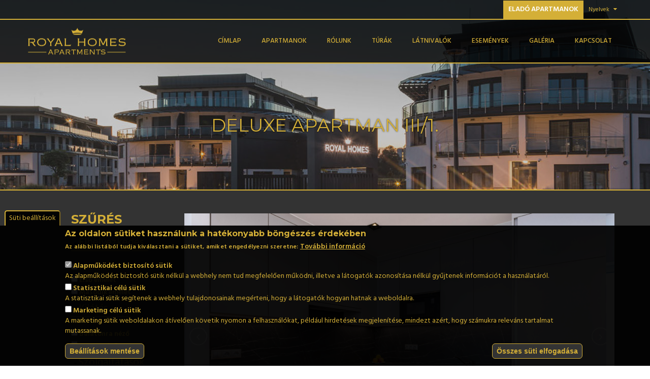

--- FILE ---
content_type: text/html; charset=utf-8
request_url: https://royalhomesapartments.hu/hu/apartmanok/deluxe-apartman-iii1
body_size: 10730
content:
<!DOCTYPE html>
<!--[if lt IE 7]>      <html class="no-js lt-ie9 lt-ie8 lt-ie7"> <![endif]-->
<!--[if IE 7]>         <html class="no-js lt-ie9 lt-ie8"> <![endif]-->
<!--[if IE 8]>         <html class="no-js lt-ie9"> <![endif]-->
<!--[if gt IE 8]><!--> <html class="no-js"> <!--<![endif]-->

<head>
    <meta http-equiv="Content-Type" content="text/html; charset=utf-8" />
<link rel="shortcut icon" href="https://royalhomesapartments.hu/sites/default/files/favicon.png" type="image/vnd.microsoft.icon" />
<meta name="description" content="Kétszobás, tágas nappalis luxus apartman Keszthelyen, a Balaton-parton. A környéken számtalan program, a Hévízi gyógyfürdő és a Kehida Gyógy- és Élményfürdő várja a pihenni vágyókat." />
<meta name="generator" content="Drupal 7 (https://www.drupal.org)" />
<link rel="canonical" href="https://royalhomesapartments.hu/hu/apartmanok/deluxe-apartman-iii1" />
<link rel="shortlink" href="https://royalhomesapartments.hu/hu/node/646" />
    <title>Deluxe Apartman III/1. | Royal Homes Apartment</title>
                    <meta name="viewport" content="width=device-width, initial-scale=1.0" />
    <style type="text/css" media="all">
@import url("https://royalhomesapartments.hu/modules/system/system.base.css?s8qllj");
@import url("https://royalhomesapartments.hu/modules/system/system.messages.css?s8qllj");
@import url("https://royalhomesapartments.hu/modules/system/system.theme.css?s8qllj");
</style>
<style type="text/css" media="all">
@import url("https://royalhomesapartments.hu/sites/all/modules/contrib/availability_calendars/availability_calendar.base.css?s8qllj");
@import url("https://royalhomesapartments.hu/sites/default/files/availability_calendar/availability_calendar.css?s8qllj");
@import url("https://royalhomesapartments.hu/modules/comment/comment.css?s8qllj");
@import url("https://royalhomesapartments.hu/sites/all/modules/contrib/date/date_popup/themes/datepicker.1.7.css?s8qllj");
@import url("https://royalhomesapartments.hu/modules/field/theme/field.css?s8qllj");
@import url("https://royalhomesapartments.hu/modules/node/node.css?s8qllj");
@import url("https://royalhomesapartments.hu/modules/search/search.css?s8qllj");
@import url("https://royalhomesapartments.hu/modules/user/user.css?s8qllj");
@import url("https://royalhomesapartments.hu/sites/all/modules/contrib/views/css/views.css?s8qllj");
</style>
<style type="text/css" media="all">
@import url("https://royalhomesapartments.hu/sites/all/modules/contrib/ctools/css/ctools.css?s8qllj");
@import url("https://royalhomesapartments.hu/sites/all/modules/contrib/panels/css/panels.css?s8qllj");
@import url("https://royalhomesapartments.hu/modules/locale/locale.css?s8qllj");
@import url("https://royalhomesapartments.hu/sites/all/modules/contrib/better_exposed_filters/better_exposed_filters.css?s8qllj");
@import url("https://royalhomesapartments.hu/sites/all/modules/eu_cookie_compliance/css/eu_cookie_compliance.css?s8qllj");
@import url("https://royalhomesapartments.hu/sites/all/modules/contrib/fontello/css/fontello.fix.css?s8qllj");
@import url("https://royalhomesapartments.hu/sites/default/files/icon/fontello/fontawesome/css/fontello.css?s8qllj");
@import url("https://royalhomesapartments.hu/sites/default/files/icon/fontello/fontawesome/css/animation.css?s8qllj");
</style>

<!--[if IE 7]>
<style type="text/css" media="all">
@import url("https://royalhomesapartments.hu/sites/default/files/icon/fontello/fontawesome/css/fontello-ie7.css?s8qllj");
</style>
<![endif]-->
<style type="text/css" media="all">
@import url("https://royalhomesapartments.hu/sites/all/themes/md_hillter/css/front/lib/font-awesome.min.css?s8qllj");
@import url("https://royalhomesapartments.hu/sites/all/themes/md_hillter/css/front/lib/font-hilltericon.css?s8qllj");
@import url("https://royalhomesapartments.hu/sites/all/themes/md_hillter/css/front/lib/bootstrap.min.css?s8qllj");
@import url("https://royalhomesapartments.hu/sites/all/themes/md_hillter/css/front/lib/owl.carousel.css?s8qllj");
@import url("https://royalhomesapartments.hu/sites/all/themes/md_hillter/css/front/lib/jquery-ui.min.css?s8qllj");
@import url("https://royalhomesapartments.hu/sites/all/themes/md_hillter/css/front/lib/magnific-popup.css?s8qllj");
@import url("https://royalhomesapartments.hu/sites/all/themes/md_hillter/css/front/lib/settings.css?s8qllj");
@import url("https://royalhomesapartments.hu/sites/all/themes/md_hillter/css/front/lib/bootstrap-select.min.css?s8qllj");
@import url("https://royalhomesapartments.hu/sites/all/themes/md_hillter/css/front/style.css?s8qllj");
</style>
<style type="text/css" media="all">
<!--/*--><![CDATA[/*><!--*/
#sliding-popup.sliding-popup-bottom,#sliding-popup.sliding-popup-bottom .eu-cookie-withdraw-banner,.eu-cookie-withdraw-tab{background:#183067;}#sliding-popup.sliding-popup-bottom.eu-cookie-withdraw-wrapper{background:transparent}#sliding-popup .popup-content #popup-text h1,#sliding-popup .popup-content #popup-text h2,#sliding-popup .popup-content #popup-text h3,#sliding-popup .popup-content #popup-text p,#sliding-popup label,#sliding-popup div,.eu-cookie-compliance-secondary-button,.eu-cookie-withdraw-tab{color:#fff !important;}.eu-cookie-withdraw-tab{border-color:#fff;}.eu-cookie-compliance-more-button{color:#fff !important;}

/*]]>*/-->
</style>
<style type="text/css" media="all">
@import url("https://royalhomesapartments.hu/sites/all/themes/royal/css/global-style.css?s8qllj");
</style>
<link type="text/css" rel="stylesheet" href="https://use.fontawesome.com/releases/v5.8.2/css/all.css" media="all" />

<!--[if lte IE 7]>
<link type="text/css" rel="stylesheet" href="https://royalhomesapartments.hu/sites/all/themes/royal/css/ie7.css?s8qllj" media="all" />
<![endif]-->
<script type="text/javascript" src="https://royalhomesapartments.hu/sites/all/modules/contrib/jquery_update/replace/jquery/1.10/jquery.min.js?v=1.10.2"></script>
<script type="text/javascript" src="https://royalhomesapartments.hu/misc/jquery-extend-3.4.0.js?v=1.10.2"></script>
<script type="text/javascript" src="https://royalhomesapartments.hu/misc/jquery.once.js?v=1.2"></script>
<script type="text/javascript" src="https://royalhomesapartments.hu/misc/drupal.js?s8qllj"></script>
<script type="text/javascript" src="https://royalhomesapartments.hu/sites/all/modules/eu_cookie_compliance/js/jquery.cookie-1.4.1.min.js?v=1.4.1"></script>
<script type="text/javascript" src="https://royalhomesapartments.hu/sites/default/files/languages/hu_igXI0x5hEdeAwnhA-X9KNVOwh3lXygAx5ugSBoQrMmM.js?s8qllj"></script>
<script type="text/javascript" src="https://royalhomesapartments.hu/sites/all/modules/contrib/better_exposed_filters/better_exposed_filters.js?s8qllj"></script>
<script type="text/javascript" src="https://royalhomesapartments.hu/misc/collapse.js?s8qllj"></script>
<script type="text/javascript" src="https://royalhomesapartments.hu/misc/form.js?s8qllj"></script>
<script type="text/javascript" src="https://royalhomesapartments.hu/sites/all/themes/md_hillter/js/front/lib/jquery-ui.min.js?s8qllj"></script>
<script type="text/javascript" src="https://royalhomesapartments.hu/sites/all/themes/md_hillter/js/front/lib/bootstrap.min.js?s8qllj"></script>
<script type="text/javascript" src="https://royalhomesapartments.hu/sites/all/themes/md_hillter/js/front/lib/bootstrap-select.js?s8qllj"></script>
<script type="text/javascript" src="https://maps.googleapis.com/maps/api/js?key=AIzaSyC0MIasTPWZSJh8RIqYZAKwLcdhY35MkrM&amp;s8qllj"></script>
<script type="text/javascript" src="https://royalhomesapartments.hu/sites/all/themes/md_hillter/js/front/lib/isotope.pkgd.min.js?s8qllj"></script>
<script type="text/javascript" src="https://royalhomesapartments.hu/sites/all/themes/md_hillter/js/front/lib/jquery.themepunch.revolution.min.js?s8qllj"></script>
<script type="text/javascript" src="https://royalhomesapartments.hu/sites/all/themes/md_hillter/js/front/lib/jquery.themepunch.tools.min.js?s8qllj"></script>
<script type="text/javascript" src="https://royalhomesapartments.hu/sites/all/themes/md_hillter/js/front/lib/owl.carousel.js?s8qllj"></script>
<script type="text/javascript" src="https://royalhomesapartments.hu/sites/all/themes/md_hillter/js/front/lib/jquery.appear.min.js?s8qllj"></script>
<script type="text/javascript" src="https://royalhomesapartments.hu/sites/all/themes/md_hillter/js/front/lib/jquery.countTo.js?s8qllj"></script>
<script type="text/javascript" src="https://royalhomesapartments.hu/sites/all/themes/md_hillter/js/front/lib/jquery.countdown.min.js?s8qllj"></script>
<script type="text/javascript" src="https://royalhomesapartments.hu/sites/all/themes/md_hillter/js/front/lib/jquery.parallax-1.1.3.js?s8qllj"></script>
<script type="text/javascript" src="https://royalhomesapartments.hu/sites/all/themes/md_hillter/js/front/lib/jquery.magnific-popup.min.js?s8qllj"></script>
<script type="text/javascript" src="https://royalhomesapartments.hu/sites/all/themes/md_hillter/js/front/lib/SmoothScroll.js?s8qllj"></script>
<script type="text/javascript" src="https://royalhomesapartments.hu/sites/all/themes/md_hillter/js/front/scripts.js?s8qllj"></script>
<script type="text/javascript">
<!--//--><![CDATA[//><!--
jQuery.extend(Drupal.settings, {"basePath":"\/","pathPrefix":"hu\/","ajaxPageState":{"theme":"royal","theme_token":"pBq30Q5Eqb5nf9mqjuE8s7_ZcvtMqfaRS6F2Ot_8bes","js":{"0":1,"1":1,"sites\/all\/modules\/eu_cookie_compliance\/js\/eu_cookie_compliance.js":1,"sites\/all\/modules\/euccx\/js\/euccx.js":1,"sites\/all\/modules\/contrib\/jquery_update\/replace\/jquery\/1.10\/jquery.min.js":1,"misc\/jquery-extend-3.4.0.js":1,"misc\/jquery.once.js":1,"misc\/drupal.js":1,"sites\/all\/modules\/eu_cookie_compliance\/js\/jquery.cookie-1.4.1.min.js":1,"public:\/\/languages\/hu_igXI0x5hEdeAwnhA-X9KNVOwh3lXygAx5ugSBoQrMmM.js":1,"sites\/all\/modules\/contrib\/better_exposed_filters\/better_exposed_filters.js":1,"misc\/collapse.js":1,"misc\/form.js":1,"sites\/all\/themes\/md_hillter\/js\/front\/lib\/jquery-ui.min.js":1,"sites\/all\/themes\/md_hillter\/js\/front\/lib\/bootstrap.min.js":1,"sites\/all\/themes\/md_hillter\/js\/front\/lib\/bootstrap-select.js":1,"https:\/\/maps.googleapis.com\/maps\/api\/js?key=AIzaSyC0MIasTPWZSJh8RIqYZAKwLcdhY35MkrM":1,"sites\/all\/themes\/md_hillter\/js\/front\/lib\/isotope.pkgd.min.js":1,"sites\/all\/themes\/md_hillter\/js\/front\/lib\/jquery.themepunch.revolution.min.js":1,"sites\/all\/themes\/md_hillter\/js\/front\/lib\/jquery.themepunch.tools.min.js":1,"sites\/all\/themes\/md_hillter\/js\/front\/lib\/owl.carousel.js":1,"sites\/all\/themes\/md_hillter\/js\/front\/lib\/jquery.appear.min.js":1,"sites\/all\/themes\/md_hillter\/js\/front\/lib\/jquery.countTo.js":1,"sites\/all\/themes\/md_hillter\/js\/front\/lib\/jquery.countdown.min.js":1,"sites\/all\/themes\/md_hillter\/js\/front\/lib\/jquery.parallax-1.1.3.js":1,"sites\/all\/themes\/md_hillter\/js\/front\/lib\/jquery.magnific-popup.min.js":1,"sites\/all\/themes\/md_hillter\/js\/front\/lib\/SmoothScroll.js":1,"sites\/all\/themes\/md_hillter\/js\/front\/scripts.js":1},"css":{"modules\/system\/system.base.css":1,"modules\/system\/system.messages.css":1,"modules\/system\/system.theme.css":1,"sites\/all\/modules\/contrib\/availability_calendars\/availability_calendar.base.css":1,"public:\/\/availability_calendar\/availability_calendar.css":1,"modules\/comment\/comment.css":1,"sites\/all\/modules\/contrib\/date\/date_popup\/themes\/datepicker.1.7.css":1,"modules\/field\/theme\/field.css":1,"modules\/node\/node.css":1,"modules\/search\/search.css":1,"modules\/user\/user.css":1,"sites\/all\/modules\/contrib\/views\/css\/views.css":1,"sites\/all\/modules\/contrib\/ctools\/css\/ctools.css":1,"sites\/all\/modules\/contrib\/panels\/css\/panels.css":1,"modules\/locale\/locale.css":1,"sites\/all\/modules\/contrib\/better_exposed_filters\/better_exposed_filters.css":1,"sites\/all\/modules\/eu_cookie_compliance\/css\/eu_cookie_compliance.css":1,"sites\/all\/modules\/contrib\/fontello\/css\/fontello.fix.css":1,"public:\/\/icon\/fontello\/fontawesome\/css\/fontello.css":1,"public:\/\/icon\/fontello\/fontawesome\/css\/animation.css":1,"public:\/\/icon\/fontello\/fontawesome\/css\/fontello-ie7.css":1,"sites\/all\/themes\/md_hillter\/css\/front\/lib\/font-awesome.min.css":1,"sites\/all\/themes\/md_hillter\/css\/front\/lib\/font-hilltericon.css":1,"sites\/all\/themes\/md_hillter\/css\/front\/lib\/bootstrap.min.css":1,"sites\/all\/themes\/md_hillter\/css\/front\/lib\/owl.carousel.css":1,"sites\/all\/themes\/md_hillter\/css\/front\/lib\/jquery-ui.min.css":1,"sites\/all\/themes\/md_hillter\/css\/front\/lib\/magnific-popup.css":1,"sites\/all\/themes\/md_hillter\/css\/front\/lib\/settings.css":1,"sites\/all\/themes\/md_hillter\/css\/front\/lib\/bootstrap-select.min.css":1,"sites\/all\/themes\/md_hillter\/css\/front\/style.css":1,"0":1,"sites\/all\/themes\/royal\/css\/global-style.css":1,"https:\/\/use.fontawesome.com\/releases\/v5.8.2\/css\/all.css":1,"sites\/all\/themes\/royal\/css\/ie7.css":1}},"better_exposed_filters":{"datepicker":false,"slider":false,"settings":[],"autosubmit":false},"urlIsAjaxTrusted":{"\/hu\/apartmanok":true},"eu_cookie_compliance":{"popup_enabled":1,"popup_agreed_enabled":0,"popup_hide_agreed":0,"popup_clicking_confirmation":false,"popup_scrolling_confirmation":false,"popup_html_info":"\u003Cbutton type=\u0022button\u0022 class=\u0022eu-cookie-withdraw-tab\u0022\u003ES\u00fcti be\u00e1ll\u00edt\u00e1sok\u003C\/button\u003E\n\u003Cdiv class=\u0022eu-cookie-compliance-banner eu-cookie-compliance-banner-info eu-cookie-compliance-banner--categories\u0022\u003E\n  \u003Cdiv class=\u0022popup-content info\u0022\u003E\n    \u003Cdiv id=\u0022popup-text\u0022\u003E\n      \u003Ch2\u003EAz oldalon s\u00fctiket haszn\u00e1lunk a hat\u00e9konyabb b\u00f6ng\u00e9sz\u00e9s \u00e9rdek\u00e9ben\u003C\/h2\u003E\u003Cp\u003EAz al\u00e1bbi list\u00e1b\u00f3l tudja kiv\u00e1lasztani a s\u00fctiket, amiket enged\u00e9lyezni szeretne:\u003C\/p\u003E              \u003Cbutton type=\u0022button\u0022 class=\u0022find-more-button eu-cookie-compliance-more-button\u0022\u003ETov\u00e1bbi inform\u00e1ci\u00f3\u003C\/button\u003E\n          \u003C\/div\u003E\n          \u003Cdiv id=\u0022eu-cookie-compliance-categories\u0022 class=\u0022eu-cookie-compliance-categories\u0022\u003E\n                  \u003Cdiv class=\u0022eu-cookie-compliance-category\u0022\u003E\n            \u003Cdiv\u003E\n              \u003Cinput type=\u0022checkbox\u0022 name=\u0022cookie-categories\u0022 id=\u0022cookie-category-session\u0022\n                     value=\u0022session\u0022 checked disabled\u003E\n              \u003Clabel for=\u0022cookie-category-session\u0022\u003EAlapm\u0171k\u00f6d\u00e9st biztos\u00edt\u00f3 s\u00fctik\u003C\/label\u003E\n            \u003C\/div\u003E\n                      \u003Cdiv class=\u0022eu-cookie-compliance-category-description\u0022\u003EAz alapm\u0171k\u00f6d\u00e9st biztos\u00edt\u00f3 s\u00fctik n\u00e9lk\u00fcl a webhely nem tud megfelel\u0151en m\u0171k\u00f6dni, illetve a l\u00e1togat\u00f3k azonos\u00edt\u00e1sa n\u00e9lk\u00fcl gy\u0171jtenek inform\u00e1ci\u00f3t a haszn\u00e1lat\u00e1r\u00f3l.\u003C\/div\u003E\n                  \u003C\/div\u003E\n                  \u003Cdiv class=\u0022eu-cookie-compliance-category\u0022\u003E\n            \u003Cdiv\u003E\n              \u003Cinput type=\u0022checkbox\u0022 name=\u0022cookie-categories\u0022 id=\u0022cookie-category-statistics\u0022\n                     value=\u0022statistics\u0022 \u003E\n              \u003Clabel for=\u0022cookie-category-statistics\u0022\u003EStatisztikai c\u00e9l\u00fa s\u00fctik\u003C\/label\u003E\n            \u003C\/div\u003E\n                      \u003Cdiv class=\u0022eu-cookie-compliance-category-description\u0022\u003EA statisztikai s\u00fctik seg\u00edtenek a webhely tulajdonosainak meg\u00e9rteni, hogy a l\u00e1togat\u00f3k hogyan hatnak a weboldalra.\u003C\/div\u003E\n                  \u003C\/div\u003E\n                  \u003Cdiv class=\u0022eu-cookie-compliance-category\u0022\u003E\n            \u003Cdiv\u003E\n              \u003Cinput type=\u0022checkbox\u0022 name=\u0022cookie-categories\u0022 id=\u0022cookie-category-marketing\u0022\n                     value=\u0022marketing\u0022 \u003E\n              \u003Clabel for=\u0022cookie-category-marketing\u0022\u003EMarketing c\u00e9l\u00fa s\u00fctik\u003C\/label\u003E\n            \u003C\/div\u003E\n                      \u003Cdiv class=\u0022eu-cookie-compliance-category-description\u0022\u003EA marketing s\u00fctik weboldalakon \u00e1t\u00edvel\u0151en k\u00f6vetik nyomon a felhaszn\u00e1l\u00f3kat, p\u00e9ld\u00e1ul hirdet\u00e9sek megjelen\u00edt\u00e9se, mindezt az\u00e9rt, hogy sz\u00e1mukra relev\u00e1ns tartalmat mutassanak.\u003C\/div\u003E\n                  \u003C\/div\u003E\n                          \u003Cdiv class=\u0022eu-cookie-compliance-categories-buttons\u0022\u003E\n            \u003Cbutton type=\u0022button\u0022\n                    class=\u0022eu-cookie-compliance-save-preferences-button\u0022\u003EBe\u00e1ll\u00edt\u00e1sok ment\u00e9se\u003C\/button\u003E\n          \u003C\/div\u003E\n              \u003C\/div\u003E\n    \n    \u003Cdiv id=\u0022popup-buttons\u0022 class=\u0022eu-cookie-compliance-has-categories\u0022\u003E\n      \u003Cbutton type=\u0022button\u0022 class=\u0022agree-button eu-cookie-compliance-default-button\u0022\u003E\u00d6sszes s\u00fcti elfogad\u00e1sa\u003C\/button\u003E\n              \u003Cbutton type=\u0022button\u0022 class=\u0022eu-cookie-withdraw-button eu-cookie-compliance-hidden\u0022 \u003EEnged\u00e9ly visszavon\u00e1sa\u003C\/button\u003E\n          \u003C\/div\u003E\n  \u003C\/div\u003E\n\u003C\/div\u003E","use_mobile_message":false,"mobile_popup_html_info":"  \u003Cbutton type=\u0022button\u0022 class=\u0022eu-cookie-withdraw-tab\u0022\u003ES\u00fcti be\u00e1ll\u00edt\u00e1sok\u003C\/button\u003E\n\u003Cdiv class=\u0022eu-cookie-compliance-banner eu-cookie-compliance-banner-info eu-cookie-compliance-banner--categories\u0022\u003E\n  \u003Cdiv class=\u0022popup-content info\u0022\u003E\n    \u003Cdiv id=\u0022popup-text\u0022\u003E\n      \u003Ch2\u003EWe use cookies on this site to enhance your user experience\u003C\/h2\u003E\u003Cp\u003EBy tapping the Accept button, you agree to us doing so.\u003C\/p\u003E              \u003Cbutton type=\u0022button\u0022 class=\u0022find-more-button eu-cookie-compliance-more-button\u0022\u003ETov\u00e1bbi inform\u00e1ci\u00f3\u003C\/button\u003E\n          \u003C\/div\u003E\n          \u003Cdiv id=\u0022eu-cookie-compliance-categories\u0022 class=\u0022eu-cookie-compliance-categories\u0022\u003E\n                  \u003Cdiv class=\u0022eu-cookie-compliance-category\u0022\u003E\n            \u003Cdiv\u003E\n              \u003Cinput type=\u0022checkbox\u0022 name=\u0022cookie-categories\u0022 id=\u0022cookie-category-session\u0022\n                     value=\u0022session\u0022 checked disabled\u003E\n              \u003Clabel for=\u0022cookie-category-session\u0022\u003EAlapm\u0171k\u00f6d\u00e9st biztos\u00edt\u00f3 s\u00fctik\u003C\/label\u003E\n            \u003C\/div\u003E\n                      \u003Cdiv class=\u0022eu-cookie-compliance-category-description\u0022\u003EAz alapm\u0171k\u00f6d\u00e9st biztos\u00edt\u00f3 s\u00fctik n\u00e9lk\u00fcl a webhely nem tud megfelel\u0151en m\u0171k\u00f6dni, illetve a l\u00e1togat\u00f3k azonos\u00edt\u00e1sa n\u00e9lk\u00fcl gy\u0171jtenek inform\u00e1ci\u00f3t a haszn\u00e1lat\u00e1r\u00f3l.\u003C\/div\u003E\n                  \u003C\/div\u003E\n                  \u003Cdiv class=\u0022eu-cookie-compliance-category\u0022\u003E\n            \u003Cdiv\u003E\n              \u003Cinput type=\u0022checkbox\u0022 name=\u0022cookie-categories\u0022 id=\u0022cookie-category-statistics\u0022\n                     value=\u0022statistics\u0022 \u003E\n              \u003Clabel for=\u0022cookie-category-statistics\u0022\u003EStatisztikai c\u00e9l\u00fa s\u00fctik\u003C\/label\u003E\n            \u003C\/div\u003E\n                      \u003Cdiv class=\u0022eu-cookie-compliance-category-description\u0022\u003EA statisztikai s\u00fctik seg\u00edtenek a webhely tulajdonosainak meg\u00e9rteni, hogy a l\u00e1togat\u00f3k hogyan hatnak a weboldalra.\u003C\/div\u003E\n                  \u003C\/div\u003E\n                  \u003Cdiv class=\u0022eu-cookie-compliance-category\u0022\u003E\n            \u003Cdiv\u003E\n              \u003Cinput type=\u0022checkbox\u0022 name=\u0022cookie-categories\u0022 id=\u0022cookie-category-marketing\u0022\n                     value=\u0022marketing\u0022 \u003E\n              \u003Clabel for=\u0022cookie-category-marketing\u0022\u003EMarketing c\u00e9l\u00fa s\u00fctik\u003C\/label\u003E\n            \u003C\/div\u003E\n                      \u003Cdiv class=\u0022eu-cookie-compliance-category-description\u0022\u003EA marketing s\u00fctik weboldalakon \u00e1t\u00edvel\u0151en k\u00f6vetik nyomon a felhaszn\u00e1l\u00f3kat, p\u00e9ld\u00e1ul hirdet\u00e9sek megjelen\u00edt\u00e9se, mindezt az\u00e9rt, hogy sz\u00e1mukra relev\u00e1ns tartalmat mutassanak.\u003C\/div\u003E\n                  \u003C\/div\u003E\n                          \u003Cdiv class=\u0022eu-cookie-compliance-categories-buttons\u0022\u003E\n            \u003Cbutton type=\u0022button\u0022\n                    class=\u0022eu-cookie-compliance-save-preferences-button\u0022\u003EBe\u00e1ll\u00edt\u00e1sok ment\u00e9se\u003C\/button\u003E\n          \u003C\/div\u003E\n              \u003C\/div\u003E\n    \n    \u003Cdiv id=\u0022popup-buttons\u0022 class=\u0022eu-cookie-compliance-has-categories\u0022\u003E\n      \u003Cbutton type=\u0022button\u0022 class=\u0022agree-button eu-cookie-compliance-default-button\u0022\u003E\u00d6sszes s\u00fcti elfogad\u00e1sa\u003C\/button\u003E\n              \u003Cbutton type=\u0022button\u0022 class=\u0022eu-cookie-withdraw-button eu-cookie-compliance-hidden\u0022 \u003EEnged\u00e9ly visszavon\u00e1sa\u003C\/button\u003E\n          \u003C\/div\u003E\n  \u003C\/div\u003E\n\u003C\/div\u003E\n","mobile_breakpoint":"768","popup_html_agreed":"\u003Cdiv\u003E\n  \u003Cdiv class=\u0022popup-content agreed\u0022\u003E\n    \u003Cdiv id=\u0022popup-text\u0022\u003E\n      \u003Ch2\u003EThank you for accepting cookies\u003C\/h2\u003E\u003Cp\u003EYou can now hide this message or find out more about cookies.\u003C\/p\u003E    \u003C\/div\u003E\n    \u003Cdiv id=\u0022popup-buttons\u0022\u003E\n      \u003Cbutton type=\u0022button\u0022 class=\u0022hide-popup-button eu-cookie-compliance-hide-button\u0022\u003EHide\u003C\/button\u003E\n              \u003Cbutton type=\u0022button\u0022 class=\u0022find-more-button eu-cookie-compliance-more-button-thank-you\u0022 \u003EMore info\u003C\/button\u003E\n          \u003C\/div\u003E\n  \u003C\/div\u003E\n\u003C\/div\u003E","popup_use_bare_css":false,"popup_height":"auto","popup_width":"100%","popup_delay":1000,"popup_link":"\/hu","popup_link_new_window":1,"popup_position":null,"fixed_top_position":1,"popup_language":"hu","store_consent":false,"better_support_for_screen_readers":0,"reload_page":0,"domain":"","domain_all_sites":0,"popup_eu_only_js":0,"cookie_lifetime":"100","cookie_session":false,"disagree_do_not_show_popup":0,"method":"categories","whitelisted_cookies":"statistics:_gat_gtag_UA_160155069_1\r\nstatistics:_ga\r\nstatistics:_gid\r\nmarketing:_fbp\r\nsession:has_js","withdraw_markup":"\u003Cbutton type=\u0022button\u0022 class=\u0022eu-cookie-withdraw-tab\u0022\u003ES\u00fcti be\u00e1ll\u00edt\u00e1sok\u003C\/button\u003E\n\u003Cdiv class=\u0022eu-cookie-withdraw-banner\u0022\u003E\n  \u003Cdiv class=\u0022popup-content info\u0022\u003E\n    \u003Cdiv id=\u0022popup-text\u0022\u003E\n      \u003Ch2\u003EAz oldalon s\u00fctiket haszn\u00e1lunk a hat\u00e9konyabb b\u00f6ng\u00e9sz\u00e9s \u00e9rdek\u00e9ben\u003C\/h2\u003E\u003Cp\u003E\u00d6n kor\u00e1bban enged\u00e9lyezte a s\u00fctik t\u00e1rol\u00e1s\u00e1t.\u003C\/p\u003E    \u003C\/div\u003E\n    \u003Cdiv id=\u0022popup-buttons\u0022\u003E\n      \u003Cbutton type=\u0022button\u0022 class=\u0022eu-cookie-withdraw-button\u0022\u003EEnged\u00e9ly visszavon\u00e1sa\u003C\/button\u003E\n    \u003C\/div\u003E\n  \u003C\/div\u003E\n\u003C\/div\u003E\n","withdraw_enabled":1,"withdraw_button_on_info_popup":1,"cookie_categories":["session","statistics","marketing"],"enable_save_preferences_button":1,"fix_first_cookie_category":1,"select_all_categories_by_default":0,"cookie_name":""},"euccx":{"plugins":{"matomo":{"blacklist":["\/matomo\/"]},"ganalytics":{"js_exclude":{"name":["googleanalytics.js"],"data":["GoogleAnalyticsObject"]},"cookies_handled":["_ga","_gat","_gid"]},"gadsense":{"overrides":{".adsense":""},"blacklist":["\/googlesyndication\\.com\/"]}},"unticked":0,"dab":0}});
//--><!]]>
</script>
    
    <!-- Global site tag (gtag.js) - Google Analytics -->
    <!--
    <script async src="https://www.googletagmanager.com/gtag/js?id=UA-160155069-1"></script>
    <script>
        window.dataLayer = window.dataLayer || [];
        function gtag(){dataLayer.push(arguments);}
        gtag('js', new Date());

        gtag('config', 'UA-160155069-1');
    </script>
    -->
    <!-- /Global site tag (gtag.js) - Google Analytics -->
    <!-- Google Tag Manager -->
    <!--
    <script>(function(w,d,s,l,i){w[l]=w[l]||[];w[l].push({'gtm.start':new Date().getTime(),event:'gtm.js'});var f=d.getElementsByTagName(s)[0],j=d.createElement(s),dl=l!='dataLayer'?'&l='+l:'';j.async=true;j.src='https://www.googletagmanager.com/gtm.js?id='+i+dl;f.parentNode.insertBefore(j,f);})(window,document,'script','dataLayer','GTM-M7GXZDL');</script>
    -->
    <!-- End Google Tag Manager -->
    <!-- Facebook Pixel Code -->
    <!--
    <script>
    !function(f,b,e,v,n,t,s){
        if(f.fbq)return;
        n=f.fbq=function(){
            n.callMethod?n.callMethod.apply(n,arguments):n.queue.push(arguments)
        };
        if(!f._fbq)f._fbq=n;
        n.push=n;
        n.loaded=!0;
        n.version='2.0';
        n.queue=[];
        t=b.createElement(e);
        t.async=!0;
        t.src=v;
        s=b.getElementsByTagName(e)[0];
        s.parentNode.insertBefore(t,s)
    }(window, document,'script','https://connect.facebook.net/en_US/fbevents.js');
    fbq('init', '1918321951714422');
    fbq('track', 'PageView');
    </script>
    <noscript><img height="1" width="1" style="display:none" src="https://www.facebook.com/tr?id=1918321951714422&ev=PageView&noscript=1"/></noscript>
    -->
    <!-- End Facebook Pixel Code -->

    <style type="text/css">
                        body {}
a:link, #node-title a {}
a:hover, #node-title a:hover {}
a:visited, #node-title a:visited {}
a:focus, a:active, #node-title a:focus, #node-title a:active {}
            </style>
    <!-- HTML5 shim and Respond.js IE8 support of HTML5 elements and media queries -->
    <!--[if lt IE 9]>
        <script src="http://html5shim.googlecode.com/svn/trunk/html5.js"></script>
        <script src="http://css3-mediaqueries-js.googlecode.com/svn/trunk/css3-mediaqueries.js"></script>
    <![endif]-->
</head>
<body class="html not-front not-logged-in no-sidebars page-node page-node- page-node-646 node-type-apartman i18n-hu" >
    <!-- Google Tag Manager (noscript) -->
    <!--
    <noscript><iframe src="https://www.googletagmanager.com/ns.html?id=GTM-M7GXZDL" height="0" width="0" style="display:none;visibility:hidden"></iframe></noscript>
    -->
    <!-- End Google Tag Manager (noscript) -->
		<!-- PRELOADER -->
<div id="preloader">
    <span class="preloader-dot"></span>
</div>
<!-- END / PRELOADER -->

<!-- PAGE WRAP -->
<div id="page-wrap">

    <!-- HEADER -->
    <header id="header">

        <!-- HEADER TOP -->
        <div class="header_top">
            <div class="container">
                                <div class="header_right float-right">
											<div class="block block-menu"  id="block-menu-menu-top-menu">
	            <ul class="menu"><li><a href="https://royalhomes.eu/hu/" title="">eladó apartmanok</a></li>
</ul></div><div class="dropdown language block block-locale"  id="block-locale-language">
            	<span>Nyelvek <i class="fa fa"></i></span>
            <ul class="language-switcher-locale-url"><li class="en first"><a href="/en/node/646" class="language-link" >English</a></li>
<li class="hu last active"><a href="/hu/apartmanok/deluxe-apartman-iii1" class="language-link active" xml:lang="hu">Magyar</a></li>
</ul></div>                                    </div>
            </div>
        </div>
        <!-- END / HEADER TOP -->

        <!-- HEADER LOGO & MENU -->
        <div class="header_content" id="header_content">

            <div class="container">
                <!-- HEADER LOGO -->
                <div class="header_logo">
                    <a href="/"><img src="https://royalhomesapartments.hu/sites/default/files/logo-yellow-2022.png" alt=""></a>
                </div>
                <!-- END / HEADER LOGO -->

                					<!-- HEADER MENU -->
<nav class="header_menu">
	<ul class="menu"><li><a href="/hu" title="">Címlap</a></li>
<li><a href="/hu/apartmanok" title="">Apartmanok</a></li>
<li><a href="/hu/rolunk" title="">Rólunk</a></li>
<li><a href="/hu/turak" title="">Túrák</a></li>
<li><a href="/hu/latnivalok/keszthely-festetics-kastely" title="">Látnivalók</a></li>
<li><a href="/hu/esemenyek" title="">Események</a></li>
<li><a href="/hu/galeria" title="">Galéria</a></li>
<li><a href="/hu/kapcsolat" title="">Kapcsolat</a></li>
</ul></nav>
<!-- END / HEADER MENU -->                
                <!-- MENU BAR -->
                <span class="menu-bars">
                    <span></span>
                </span>
                <!-- END / MENU BAR -->

            </div>
        </div>
        <!-- END / HEADER LOGO & MENU -->

    </header>
    <!-- END / HEADER -->

    		<div class="block block-bean"  id="block-bean-page-title">
	            <!-- SUB BANNER -->
<section class="section-sub-banner awe-parallax bg-3" style="background-image:url(https://royalhomesapartments.hu/sites/default/files/pagetitle-bg_0.jpg);">
    <div class="awe-overlay"></div>
    <div class="sub-banner">
        <div class="container">
            <div class="text text-center">
                <h1>Deluxe Apartman III/1.</h1>
            </div>
        </div>

    </div>
</section>
<!-- END / SUB BANNER -->
</div>    
    		        	<!-- BLOG -->
            <section class="section-views bg-white sidebar-right">
                <div class="container">
                    <div class="blog view">
                        <div class="row">

                                                            <div class="col-md-3 ">
                                    <div class="sidebar">
                                        <div class="block block-views"  id="block-views-exp-apartments-page-1">
	        	<h2 class="heading">Szűrés</h2>
            <form action="/hu/apartmanok" method="get" id="views-exposed-form-apartments-page-1" accept-charset="UTF-8"><div><div class="views-exposed-form">
  <div class="views-exposed-widgets clearfix">
          <div id="edit-field-floor-value-wrapper" class="views-exposed-widget views-widget-filter-field_floor_value">
                        <div class="views-widget">
          <div class="form-item form-type-select form-item-field-floor-value">
 <fieldset class="bef-select-as-checkboxes-fieldset collapsible form-wrapper"><legend><span class="fieldset-legend">Elhelyezkedés</span></legend><div class="fieldset-wrapper"><div class="form-checkboxes bef-select-as-checkboxes"><div class="bef-checkboxes"><div class="form-item form-type-bef-checkbox form-item-edit-field-floor-value-fldszint">
 <input type="checkbox" name="field_floor_value[]" id="edit-field-floor-value-fldszint" value="Földszint"  /> <label class='option' for='edit-field-floor-value-fldszint'>Földszint</label>
</div>
<div class="form-item form-type-bef-checkbox form-item-edit-field-floor-value-els-emelet">
 <input type="checkbox" name="field_floor_value[]" id="edit-field-floor-value-els-emelet" value="Első emelet"  /> <label class='option' for='edit-field-floor-value-els-emelet'>Első emelet</label>
</div>
<div class="form-item form-type-bef-checkbox form-item-edit-field-floor-value-msodik-emelet">
 <input type="checkbox" name="field_floor_value[]" id="edit-field-floor-value-msodik-emelet" value="Második emelet"  /> <label class='option' for='edit-field-floor-value-msodik-emelet'>Második emelet</label>
</div>
</div></div></div></fieldset>

</div>
        </div>
              </div>
          <div id="edit-field-apartment-view-value-wrapper" class="views-exposed-widget views-widget-filter-field_apartment_view_value">
                        <div class="views-widget">
          <div class="form-item form-type-select form-item-field-apartment-view-value">
 <fieldset class="bef-select-as-checkboxes-fieldset collapsible form-wrapper"><legend><span class="fieldset-legend">Kilátás</span></legend><div class="fieldset-wrapper"><div class="form-checkboxes bef-select-as-checkboxes"><div class="bef-checkboxes"><div class="form-item form-type-bef-checkbox form-item-edit-field-apartment-view-value-balatonranezo">
 <input type="checkbox" name="field_apartment_view_value[]" id="edit-field-apartment-view-value-balatonranezo" value="balatonranezo"  /> <label class='option' for='edit-field-apartment-view-value-balatonranezo'>Balatonra néző</label>
</div>
<div class="form-item form-type-bef-checkbox form-item-edit-field-apartment-view-value-kertrenezo">
 <input type="checkbox" name="field_apartment_view_value[]" id="edit-field-apartment-view-value-kertrenezo" value="kertrenezo"  /> <label class='option' for='edit-field-apartment-view-value-kertrenezo'>Kertre néző</label>
</div>
</div></div></div></fieldset>

</div>
        </div>
              </div>
          <div id="edit-field-services-value-wrapper" class="views-exposed-widget views-widget-filter-field_services_value">
                        <div class="views-widget">
          <div class="form-item form-type-select form-item-field-services-value">
 <fieldset class="bef-select-as-checkboxes-fieldset collapsible form-wrapper"><legend><span class="fieldset-legend">Szolgáltatások</span></legend><div class="fieldset-wrapper"><div class="form-checkboxes bef-select-as-checkboxes"><div class="bef-checkboxes"><div class="form-item form-type-bef-checkbox form-item-edit-field-services-value-nemdohanyzo">
 <input type="checkbox" name="field_services_value[]" id="edit-field-services-value-nemdohanyzo" value="nemdohanyzo"  /> <label class='option' for='edit-field-services-value-nemdohanyzo'>Nemdohányzó</label>
</div>
<div class="form-item form-type-bef-checkbox form-item-edit-field-services-value-ingyenesparkolas">
 <input type="checkbox" name="field_services_value[]" id="edit-field-services-value-ingyenesparkolas" value="ingyenesparkolas"  /> <label class='option' for='edit-field-services-value-ingyenesparkolas'>Ingyenes parkolás</label>
</div>
<div class="form-item form-type-bef-checkbox form-item-edit-field-services-value-akadalymentesitett">
 <input type="checkbox" name="field_services_value[]" id="edit-field-services-value-akadalymentesitett" value="akadalymentesitett"  /> <label class='option' for='edit-field-services-value-akadalymentesitett'>Akadálymentesített</label>
</div>
<div class="form-item form-type-bef-checkbox form-item-edit-field-services-value-zuhanykabin">
 <input type="checkbox" name="field_services_value[]" id="edit-field-services-value-zuhanykabin" value="zuhanykabin"  /> <label class='option' for='edit-field-services-value-zuhanykabin'>Zuhanykabin</label>
</div>
<div class="form-item form-type-bef-checkbox form-item-edit-field-services-value-furdokad">
 <input type="checkbox" name="field_services_value[]" id="edit-field-services-value-furdokad" value="furdokad"  /> <label class='option' for='edit-field-services-value-furdokad'>Fürdőkád</label>
</div>
<div class="form-item form-type-bef-checkbox form-item-edit-field-services-value-jacuzzi">
 <input type="checkbox" name="field_services_value[]" id="edit-field-services-value-jacuzzi" value="jacuzzi"  /> <label class='option' for='edit-field-services-value-jacuzzi'>Jacuzzi</label>
</div>
<div class="form-item form-type-bef-checkbox form-item-edit-field-services-value-kilatasabalatonra">
 <input type="checkbox" name="field_services_value[]" id="edit-field-services-value-kilatasabalatonra" value="kilatasabalatonra"  /> <label class='option' for='edit-field-services-value-kilatasabalatonra'>Kilátás a Balatonra</label>
</div>
<div class="form-item form-type-bef-checkbox form-item-edit-field-services-value-napozoagy">
 <input type="checkbox" name="field_services_value[]" id="edit-field-services-value-napozoagy" value="napozoagy"  /> <label class='option' for='edit-field-services-value-napozoagy'>Napozóágy</label>
</div>
<div class="form-item form-type-bef-checkbox form-item-edit-field-services-value-bevihetohazikedvenc">
 <input type="checkbox" name="field_services_value[]" id="edit-field-services-value-bevihetohazikedvenc" value="bevihetohazikedvenc"  /> <label class='option' for='edit-field-services-value-bevihetohazikedvenc'>Bevihető házikedvenc</label>
</div>
<div class="form-item form-type-bef-checkbox form-item-edit-field-services-value-legkondicionalas">
 <input type="checkbox" name="field_services_value[]" id="edit-field-services-value-legkondicionalas" value="legkondicionalas"  /> <label class='option' for='edit-field-services-value-legkondicionalas'>Légkondicionálás</label>
</div>
<div class="form-item form-type-bef-checkbox form-item-edit-field-services-value-orzottparkolo">
 <input type="checkbox" name="field_services_value[]" id="edit-field-services-value-orzottparkolo" value="orzottparkolo"  /> <label class='option' for='edit-field-services-value-orzottparkolo'>Őrzött parkoló</label>
</div>
</div></div></div></fieldset>

</div>
        </div>
              </div>
                    <div class="views-exposed-widget views-submit-button">
      <input class="awe-btn awe-btn-13 form-submit" type="submit" id="edit-submit-apartments" name="" value="Alkalmaz" />    </div>
      </div>
</div>
</div></form></div>                                    </div>
                                </div>

                                <div class="col-md-9 ">
                                    <div class="blog-content">
                                                                                                                        <div class="block block-system"  id="block-system-main">
	            	<!-- DETAIL -->
    <div class="room-detail">
        <div class="row">
            <div class="col-lg-12">
                
                <!-- LAGER IMGAE -->
                <div class="room-detail_img notAvailable">
                                                                                  <div class="room_img-item">
                            <img src="https://royalhomesapartments.hu/sites/default/files/styles/gallery/public/royalhomes-lakas6%2820%29.jpg?itok=rWg5V_St" alt="">    
                            <h6>III/1 konyha</h6>
                        </div>
                                                                                                      <div class="room_img-item">
                            <img src="https://royalhomesapartments.hu/sites/default/files/styles/gallery/public/royalhomes-lakas6%2821%29.jpg?itok=F63J9efT" alt="">    
                            <h6>III/1 étkező</h6>
                        </div>
                                                                                                      <div class="room_img-item">
                            <img src="https://royalhomesapartments.hu/sites/default/files/styles/gallery/public/royalhomes-lakas6%2824%29_0.jpg?itok=FM4DXacb" alt="">    
                            <h6>III/1 nappali 1</h6>
                        </div>
                                                                                                      <div class="room_img-item">
                            <img src="https://royalhomesapartments.hu/sites/default/files/styles/gallery/public/royalhomes-lakas6%2818%29.jpg?itok=M0hCAfq6" alt="">    
                            <h6>III/1 nappali 2</h6>
                        </div>
                                                                                                      <div class="room_img-item">
                            <img src="https://royalhomesapartments.hu/sites/default/files/styles/gallery/public/royalhomes-lakas6%2817%29.jpg?itok=p4Wzf-oE" alt="">    
                            <h6>III/1 háló 1</h6>
                        </div>
                                                                                                      <div class="room_img-item">
                            <img src="https://royalhomesapartments.hu/sites/default/files/styles/gallery/public/royalhomes-lakas6%2829%29.jpg?itok=RvJL2wYT" alt="">    
                            <h6>III/1 háló 2</h6>
                        </div>
                                                                                                      <div class="room_img-item">
                            <img src="https://royalhomesapartments.hu/sites/default/files/styles/gallery/public/royalhomes-lakas6%2826%29.jpg?itok=5v6IhYPk" alt="">    
                            <h6>III/1 fürdő</h6>
                        </div>
                                                      </div>
                <!-- END / LAGER IMGAE -->
                
                <!-- THUMBNAIL IMAGE -->
                <div class="room-detail_thumbs">
                                                          <a href="javascript:void(0)"><img src="https://royalhomesapartments.hu/sites/default/files/styles/gallery_thumb/public/royalhomes-lakas6%2820%29.jpg?itok=J9IIaj66" alt=""></a>
                                                          <a href="javascript:void(0)"><img src="https://royalhomesapartments.hu/sites/default/files/styles/gallery_thumb/public/royalhomes-lakas6%2821%29.jpg?itok=GK6vofLe" alt=""></a>
                                                          <a href="javascript:void(0)"><img src="https://royalhomesapartments.hu/sites/default/files/styles/gallery_thumb/public/royalhomes-lakas6%2824%29_0.jpg?itok=zrGwO62O" alt=""></a>
                                                          <a href="javascript:void(0)"><img src="https://royalhomesapartments.hu/sites/default/files/styles/gallery_thumb/public/royalhomes-lakas6%2818%29.jpg?itok=ny8d5TBh" alt=""></a>
                                                          <a href="javascript:void(0)"><img src="https://royalhomesapartments.hu/sites/default/files/styles/gallery_thumb/public/royalhomes-lakas6%2817%29.jpg?itok=20o0NMjx" alt=""></a>
                                                          <a href="javascript:void(0)"><img src="https://royalhomesapartments.hu/sites/default/files/styles/gallery_thumb/public/royalhomes-lakas6%2829%29.jpg?itok=LhHc-3fl" alt=""></a>
                                                          <a href="javascript:void(0)"><img src="https://royalhomesapartments.hu/sites/default/files/styles/gallery_thumb/public/royalhomes-lakas6%2826%29.jpg?itok=ECry2Pi1" alt=""></a>
                                  </div>
                <!-- END / THUMBNAIL IMAGE -->
    
            </div>
        </div>
    </div>
    <!-- END / DETAIL -->
    
    <!-- TAB -->
    <div class="room-detail_tab">
        <div class="row">
            <p class="col-sm-6 apartment-geolocation"><i class="fa icon fontello md-location"></i><a href="https://www.google.com/maps/search/?api=1&amp;query= &amp;lt;a href=&amp;quot;https://www.google.com/maps/place/46%C2%B045&amp;#039;49.2%22N+17%C2%B015&amp;#039;26.7%22E/@46.763663,17.2552343,17z/data=!3m1!4b1!4m5!3m4!1s0x0:0x0!8m2!3d46.763663!4d17.257423&amp;quot;&amp;gt;Térkép&amp;lt;/a&amp;gt; " target="_blank">8360 Keszthely, Borbás Vince sétány</a></p>
            <p class="col-sm-6 apartment-price"><!-- 59 000 HUF / apartman / éjtől --></p>
        </div>
        <div class="row">
            <p class="col-sm-6 apartment-floor">Földszint</p>
            <p class="col-sm-6 apartment-beds">6 fő</p>
        </div>
        <div class="row apartment-description">
            <div class="col-sm-12">
            A Royal Homes Apartments - Deluxe új, elegáns apartmanjai várják a szállás keresőket a Balaton nyugati partján.

Az akár 6 fő fogadására is alkalmas változatos stílusú apartmanok, közvetlen a Balaton-parton Keszthely központjától - üzletektől, éttermektől, gyógyszertártól néhány perce találhatók.
Az apartmanház tetején napozóterasz és jakuzzi várja a pihenni vágyókat.

Két hálószobája és tágas nappalija révén akár 6 fő is kényelmesen elfér. A konyha és a fürdőszoba a legmodernebb műszaki berendezésekkel lett felszerelve. Mosó- és mosogatógép, tűzhely, mikrohullámú sütő, kenyérpirító, turmix gép, kávé-/teafőző található az apartmanban. A nappaliban internetes síkképernyős TV, a lakásban ingyenes wifi áll rendelkezésre.

A lakópark két oldalán is találhatók kiépített strandok. Kényelmes, hosszú sétákat biztosít az épületek előtt, a közvetlenül a part mellett húzódó sétány. A kerékpározás kedvelői a balatoni, Kis-balatoni kerékpárutakon tekerhetnek, a lakóparktól indulva. De remek gyalogtúrák, bortúrák tehetők a környékbeli településeken, dombvidéken.

Az épülethez tartozó stég használata biztosított az apartman lakói számára.

Egész évben programot kínál a gyógyfürdők kedvelőinek, a 5 km-re található Hévízi Tófürdő, vagy a szintén könnyen megközelíthető Kehida Termál Gyógy- és Élményfürdő.

Parkolás a lakópark zárt, belső parkolójában, ahol elektromos autótöltő is rendelkezésre áll.            </div>
        </div>

                <div class="row tourWrapper">
            <a class="tourLink playButtonOverlay" href="https://royalhomesexclusive.eu/Royal_Homes_III_1/" target="_blank">
                <span class="tourLink-label">3D séta: Deluxe Apartman III/1.</span>
                            <img src="https://royalhomesapartments.hu/sites/default/files/royalhomes-lakas6%2824%29_0.jpg" class="tourLink-preview" alt=""/>
                        </a>
        </div>
        
        
	<!--
        <div class="row apartment-quoteCTA">
            <a class="col-sm-12 awe-btn awe-btn-13" href="/hu/ajanlatkeres?apartman=Deluxe+Apartman+III%2F1.">Ajánlat kérése</a>
        </div>
	-->
        <div class="row propertyColumns">
            <div class="col-sm-12">
            <div class="propertyColumns-column col-md-4">
                <div class="row listField listField-view">
        <h5><i class="fas fa-eye"></i> Kilátás</h5>
        <ul class="fa-ul">
                    <li><i class="fa-li fa fa-check"></i>Kertre néző</li>
                </ul>
        </div>

                    <div class="row listField listField-room">
        <h5><i class="fas fa-bed"></i> Hálószoba</h5>
        <ul class="fa-ul">
                    <li><i class="fa-li fa fa-check"></i>Ágynemű</li>
                </ul>
        </div>

                </div>
                    <div class="propertyColumns-column col-md-4">
                <div class="row listField listField-bathroom">
        <h5><i class="fas fa-shower"></i> Fürdőszoba</h5>
        <ul class="fa-ul">
                    <li><i class="fa-li fa fa-check"></i>WC papír</li>
                    <li><i class="fa-li fa fa-check"></i>Törölköző</li>
                    <li><i class="fa-li fa fa-check"></i>Hajszárító</li>
                </ul>
        </div>

                    <div class="row listField listField-technology">
        <h5><i class="fas fa-tv"></i> Technológia</h5>
        <ul class="fa-ul">
                    <li><i class="fa-li fa fa-check"></i>Ingyen WiFi</li>
                    <li><i class="fa-li fa fa-check"></i>Síkképernyős TV</li>
                </ul>
        </div>

                    <div class="row listField listField-kitchen">
        <h5><i class="fas fa-utensils"></i> Konyha</h5>
        <ul class="fa-ul">
                    <li><i class="fa-li fa fa-check"></i>Mosogatógép</li>
                    <li><i class="fa-li fa fa-check"></i>Kávé/teafőző</li>
                    <li><i class="fa-li fa fa-check"></i>Kenyérpirító</li>
                    <li><i class="fa-li fa fa-check"></i>Turmixgép</li>
                    <li><i class="fa-li fa fa-check"></i>Vízforraló</li>
                    <li><i class="fa-li fa fa-check"></i>Mosószer</li>
                    <li><i class="fa-li fa fa-check"></i>Mosogatógép tabletta</li>
                    <li><i class="fa-li fa fa-check"></i>Étkezőasztal</li>
                    <li><i class="fa-li fa fa-check"></i>Hűtőszekrény</li>
                </ul>
        </div>

                </div>
                    <div class="propertyColumns-column col-md-4">
                <div class="row listField listField-parking">
        <h5><i class="fas fa-parking"></i> Parkolás</h5>
        <ul class="fa-ul">
                    <li><i class="fa-li fa fa-check"></i>Utcán</li>
                </ul>
        </div>

                    <div class="row listField listField-others">
        <h5><i class="fas fa-ellipsis-h"></i> Egyéb</h5>
        <ul class="fa-ul">
                    <li><i class="fa-li fa fa-check"></i>Nemdohányzó szobák</li>
                    <li><i class="fa-li fa fa-check"></i>Gyerek etetőszék (kérhető)</li>
                    <li><i class="fa-li fa fa-check"></i>Baba ágy (kérhető)</li>
                    <li><i class="fa-li fa fa-check"></i>Baba fürdőkád (kérhető)</li>
                </ul>
        </div>

                </div>
                        </div>
        </div>
    </div>
    <!-- END / TAB -->

    
    </div>                                    </div>
                                </div>
                            
                        </div>
                    </div>
                </div>
            </section>
            <!-- END / BLOG -->
            
            <!-- FOOTER -->
        <footer id="footer">

            
                            <!-- FOOTER CENTER -->
                <div class="footer_center">
                    <div class="container">
                        <div class="row">
                            <div id="block-md-theme-contact-info" class="col-xs-12 col-lg-5 block block-md-theme">
		        <div class="widget widget_logo">
    <div class="widget-logo">
        <div class="img" style="display: inline flex; flex-flow: column nowrap; vertical-align: top;">
                        <a href="/"><img src="https://www.royalhomesapartments.hu/sites/default/files/logo-yellow-2022.png" alt="logo"></a>
            <a href="https://szallas.hu/royal-homes-apartman-keszthely" style="margin-top: 1em; width: 100%;">
                <div class="excellent_accommodation_holder" style="width: 100%;">
                    <div class="excellent_badge" style="background-image: url(https://s.szalas.hu/images/excellent/hu/1442932.gif); background-size: contain; background-repeat: no-repeat; max-width: 100%; height: 111px; margin: 1px auto; padding: 0;"></div>
                    <div class="excellent_hotel_name" style="width: 100%; text-align: center; margin: 0px auto 2px auto; color: var(--c-main); padding: 0px;"></div>
                    <div class="rating_count_text" style="width: 100%; overflow: hidden; color: var(--c-main); text-align: center;">
                        <script type="text/javascript" src="//szallas.hu/js/excellent/1442932"></script>
                    </div>
                </div>
            </a>
        </div>
        <div class="text">
                                        <p><i class="fa icon fontello md-location"></i> 8360 Keszthely, Vitorlás sétány</p>
                            <p><i class="fa ,,,,,icon fontello md-location active"></i> 46.763663, 17.257423</p>
                            <p><i class="fa ,,,,,,icon fontello md-phone"></i> +36 30 649 0514</p>
                            <p><i class="fa ,,,,,icon fontello md-mail"></i> booking@royalhomesapartments.hu</p>
                    </div>
    </div>
</div>
</div><div class="col-xs-4 col-lg-2 block block-block"  id="block-block-2">
    <div class="widget">
		                    <h4 class="widget-title">Programok</h4>
                        <ul><li><a href="/hu/turak">Túrák</a></li><li><a href="/hu/latnivalok">Látnivalók</a></li><li><a href="/hu/esemenyek">Események</a></li></ul>    </div>
</div><div class="col-xs-4 col-lg-2 block block-block"  id="block-block-3">
    <div class="widget">
		                    <h4 class="widget-title">Rólunk</h4>
                        <ul><li><a href="/hu/rolunk">Rólunk</a></li><li><a href="/hu/apartmanok">Apartmanok</a></li><li><a href="/hu/galeria">Galéria</a></li><li><a href="/hu/kapcsolat">Kapcsolat</a></li></ul>    </div>
</div><div class="col-xs-4 col-lg-2 block block-block"  id="block-block-7">
    <div class="widget">
		                    <h4 class="widget-title">Jogi információk</h4>
                        <ul><li><a href="/hu/adatkezelesi-tajekoztato">Adatkezelési tájékoztató</a></li><li><a href="/hu/felhasznalasi-feltetelek">Felhasználási feltételek</a></li></ul>    </div>
</div>                        </div>
                        <div class="row"><div class="col-12 col-xs-12 col-lg-12"><div class="payment-cards-row"><span class="payment-img-wrapper"><img src="/sites/all/themes/royal/images/payment/maestro-90-01.png" alt=""/></span> <span class="payment-img-wrapper"><img src="/sites/all/themes/royal/images/payment/mc-90-01.png" alt=""/></span> <span class="payment-img-wrapper"><img src="/sites/all/themes/royal/images/payment/visa-90-01.png" alt=""/></span> <span class="payment-img-wrapper"><img src="/sites/all/themes/royal/images/payment/visa-electron-90-01.png" alt=""/></span> <span class="payment-img-wrapper"><img src="/sites/all/themes/royal/images/payment/mbh-elolap-90-01.jpg" alt=""/></span> <span class="payment-img-wrapper"><img src="/sites/all/themes/royal/images/payment/mkb-szep-90-01.jpg" alt=""/></span> <span class="payment-img-wrapper"><img src="/sites/all/themes/royal/images/payment/otp-szep-90-01.jpg" alt=""/></span></div></div></div>                    </div>
                </div>
                <!-- END / FOOTER CENTER -->
            
                            <!-- FOOTER BOTTOM -->
                <div class="footer_bottom">
                    <div class="container">
                        <p>© 2019 Royal Homes Apartment. Minden jog fenntartva.</p>
                    </div>
                </div>
                <!-- END / FOOTER BOTTOM -->
            
        </footer>
        <!-- END / FOOTER -->
    
</div>
<!-- END / PAGE WRAP -->
	<script type="text/javascript">
<!--//--><![CDATA[//><!--
function euCookieComplianceLoadScripts(category) {if (category === "statistics") {var scriptTag = document.createElement("script");scriptTag.src = "https:\/\/www.googletagmanager.com\/gtag\/js?id=UA-160155069-1";document.body.appendChild(scriptTag);}if (category === "statistics") {var scriptTag = document.createElement("script");scriptTag.src = "\/sites\/all\/modules\/custom\/gdpr_helper\/js\/analytics_init.js";document.body.appendChild(scriptTag);}if (category === "marketing") {var scriptTag = document.createElement("script");scriptTag.src = "\/sites\/all\/modules\/custom\/gdpr_helper\/js\/tag_manager_init.js";document.body.appendChild(scriptTag);}if (category === "marketing") {var scriptTag = document.createElement("script");scriptTag.src = "\/sites\/all\/modules\/custom\/gdpr_helper\/js\/pixel_init.js";document.body.appendChild(scriptTag);}}
//--><!]]>
</script>
<script type="text/javascript">
<!--//--><![CDATA[//><!--
var eu_cookie_compliance_cookie_name = "";
//--><!]]>
</script>
<script type="text/javascript" src="https://royalhomesapartments.hu/sites/all/modules/eu_cookie_compliance/js/eu_cookie_compliance.js?s8qllj"></script>
<script type="text/javascript" src="https://royalhomesapartments.hu/sites/all/modules/euccx/js/euccx.js?s8qllj"></script>
</body>

</html>




--- FILE ---
content_type: text/css
request_url: https://royalhomesapartments.hu/sites/all/modules/contrib/availability_calendars/availability_calendar.base.css?s8qllj
body_size: 1592
content:
/*
 * Styling your calendar:
 * - This file contains some basic calendar styling.
 * - Visit admin/config/content/availability-calendar/styling to define some more styling.
 * - Finally resort to your theme style sheets to define any requested styling.
 *
 * A calendar is rendered as follows:
 * div#cal-{cid}.cal
 *   div.cal-viewport          ? optional when the viewport functionality is enabled
 *     div.cal-viewport-inner  ? optional
 *       div#cal-{cid}-{year}-{month}.cal-month  * repeated for each month
 *         table
 *           caption           contains month name
 *           thead
 *             tr
 *               th.cal-weekno-header  ? optional, if week notes are enabled, contains 'Nr.'
 *               th            * repeated 7 times, containing short names of the days
 *           tbody
 *             tr[.cal-empty]  * repeated 6 times, class cal-empty only if row does not contain day cells (can only be the last or last 2 rows)
 *               th            ? optional, only rendered if week notes are enabled, contains the week note
 *               td.{state}    * repeated 7 times, representing a day in the month, class defines state(s) of that day
 *                 div         ? optional only with no split days, contains day number
 *                 span        ? optional only with split days
 *                   span        contains day number
 */
.cal-month {
  float: left; /* LTR */
  margin: 0 6px 6px;
}

/* - Some themes set the width to 100% and browsers will honor that above the
 *   width of individual columns when using fixed table-layout.
 * - IE7 will always honor that, even without fixed table-layout.
 * So we use both and assure that each column gets its width in the first row.
 */
.cal table {
  table-layout: fixed;
  width: auto;
}

.cal table, .cal th, .cal td {
  margin: 0;
  padding: 0;
}

.cal caption {
  margin: 6px 6px 0;
  padding: 0;
  border-bottom: 1px solid #555;
}

/*
 * Settings to get day number and coloring according to state for split days.
 * - border-width will be defined in the generated css.
 * - border-color will be overruled based on the defined availability states.
 */
.cal td > span {
  display: block;
  position: relative; /* Allows to position inner span w.r.t this span. */
  border-style: solid;
  border-color: transparent;
}

.cal td > span > span {
  position: absolute;
  z-index: 1;
}

/* Allows to highlight a border on hovering (without disturbing the lay-out). */
.cal td > div, .cal td > span > span {
  border: 1px solid transparent;
}


/*
 * Special statuses:
 * cal-other: cells from another month, at the start of end of a calendar month.
 * cal-pastdate: cell for days in the past.
 * cal-today: cell for the current day.
 * cal-selectable: cells that are selectable.
 * cal-selected: cell that has been selected.
 * cal-empty: cell (with colspan=7) for an empty 6th week.
 * cal-error: selectable cell that may not be clicked because a non-clickable
 *   date is between.
 */

/* these selectors need to be stronger than those for the availability states.
 */
.cal th,
.cal .cal-other, .cal .cal-other > div, .cal .cal-other > span,
.cal .cal-pastdate, .cal .cal-pastdate div, .cal .cal-pastdate > span {
  background-color: transparent;
  border-color: transparent;
}

.cal td > span {
  border-color: transparent;
}

.cal-other {
  color: #aaa;
}

.cal-today {
  font-weight: bolder;
}

.cal-selected {
  font-weight: bolder;
  font-size: larger;
}

.cal .cal-selected > div, .cal .calselected > span > span {
  border-color: #555;
}

.cal-selectable {
  cursor: pointer;
}

/* Table cells and spans cannot get :focus, so no need to define that pseudo
 * class.
 */
.cal-selectable:hover > div, .cal-selectable:hover > span > span {
  border-color: #555;
}

.cal-error > div, .cal-error > span > span {
  cursor: default;
  background-image: url(icon-error.png);
  background-position: center center;
  background-repeat: no-repeat;
}

/*
 * Key
 */
.keystatus {
  padding-left: 2px; /* LTR */
}

.cal td.keystatus div {
  width: auto;
}

/*
 * View calendar through a viewport, also see availability_calendar.view.js.
 */
.cal-viewport {
  position: relative;
  overflow: hidden;
}

.cal-viewport-inner {
  position: relative;
  top: 0;
  left: 0; /* LTR */
  overflow: visible;
}


--- FILE ---
content_type: text/css
request_url: https://royalhomesapartments.hu/sites/all/themes/royal/css/global-style.css?s8qllj
body_size: 7354
content:
/* ==================================================================== Blocks #
*/
.sidebar > .block {
	margin-bottom: 2.5em;
}
.sidebar > .block > .heading {
	margin-bottom: 0.5em;
	font-size: 24px;
}
/* ===================================================================== Nodes #
*/
.post.post-single.post-type-activity > .entry-header,
.post.post-single.post-type-activity > .entry-content {
	padding-left: 0;
}

.section-attractions {
	padding-bottom: 0;
}
.attraction-maps {
	margin-top: 2em;
}

/* ==================================================================== Panels #
*/

/* ================================================================== Layouts ##
*/
.panel-display-white {
	background: #fff;
}

/* ==================================================================== Panes ##
*/
.pane-wrapper {
	padding: 0 15px;
}

.pane-home-apartments {
	/*margin-top: 84px;*/
	padding-top: 20px;
	background: #fff;
}

/* ===================================================================== Views #
*/
.section-views {
	padding-top: 45px;
	padding-bottom: 100px;
}
.event-item > .text {
	width: 75%;
	background-color: rgba(52, 74, 133, 0.5);
}
.event-item > .text > .text-cn > h2 > a:hover {
	color: inherit;
}

.guestbook-header > .heading {
	font-size: 32px;
}

/* =============================================================== Apartments ##
*/
.apartment-geolocation {
	font-weight: bold;
}
.apartment-price {
	font-weight: bold;
	text-align: right;
}
.apartment-beds {
	text-align: right;
}
.apartment-description {
	text-align: justify;
}
.apartment-quoteCTA {
	margin: 2em 0;
}
.view-id-apartments.view-display-id-block > .view-filters {
	float: left;
	width: 20%
}

.view-id-apartments.view-display-id-block .form-type-bef-checkbox > input,
#views-exposed-form-apartments-page-1 .form-type-bef-checkbox > input {
	width: auto;
}
.view-id-apartments.view-display-id-block .views-exposed-widget.views-submit-button,
#views-exposed-form-apartments-page-1 .views-exposed-widget.views-submit-button {
	float: none;
}
.view-id-apartments.view-display-id-block .views-exposed-widget.views-submit-button > .form-submit,
#views-exposed-form-apartments-page-1 .views-exposed-widget.views-submit-button > .form-submit {
	width: 100%;
	font-weight: bold;
}

.view-id-apartments.view-display-id-block > .view-content {
	padding-left: 20%;
}

.room-detail_img {
	margin-top: 0;
}

.apartment-quoteCTA > .awe-btn {
	font-weight: bold;
	font-size: 1.5em;
}

.apartmentMatterport {
	position: relative;
	height: 0;
	overflow: hidden;
	padding-top: 56.25%;
	margin-bottom: 1.2em;
}
.apartmentMatterport-frame {
	position: absolute;
	top: 0;
	left: 0;
	width: 100%;
	height: 100%;
}

/* ================================================================ Components #
*/

.page-navigation {
	text-align: center;
}

.our-best .text ul li::before {
	display: none;
	visibility: hidden;
}
.our-best.our-best .text ul {
	padding-left: 35px;
}
.our-best.our-best .text ul li {
	padding: 0 25px 0 0;
}

/* ========================================================= Apartment Search ##
*/

.apartmentSearch {
	position: realtive;
	padding-top: 84px;
	/*background: transparent url(../images/search-bg.jpg) 50% 50% no-repeat fixed;*/
}
	.apartmentSearch.apartmentSearch--sidebar {
		padding-top: 0;
		background: none;
	}

.apartmentSearch-wrapper {
	height: 600px;
}
	.apartmentSearch--sidebar .apartmentSearch-wrapper {
		height: auto;
	}

.apartmentSearch-form {
	box-sizing: border-box;
	position: relative;
	top: 250px;
	margin: 0 auto;
	width: 80%;
	max-width: 1200px;
}
	.apartmentSearch--sidebar .apartmentSearch-form {
		top: 0;
		width: auto;
		max-width: 100%;
	}

.apartmentSearch-input {
	box-sizing: border-box;
	width: 20%;
	display: inline-block;
	vertical-align: middle;
	padding: 0.5em;
	border-top: 1px solid rgba(35, 35, 35, 0.2);
	border-right: 1px solid rgba(35, 35, 35, 0.2);
	border-bottom: 1px solid rgba(35, 35, 35, 0.2);
	border-left: 1px solid rgba(35, 35, 35, 0.2);
	margin: 0;
	height: 75px;
	background: #f8f8f8;
}
	.apartmentSearch--sidebar .apartmentSearch-input {
		width: 100%;
	}
.apartmentSearch-inputLabel {
	display: block;
	color: #516485;
	font-size: 1.2em;
}
input.apartmentSearch-inputField {
	display: block;
	margin: 0;
	border: none;
	background: transparent;
	padding: 0;
	font-size: 1.3em;
	color: #666;
	height: auto;
	line-height: 2;
	width: auto;
	min-width: 0;
}
.apartmentSearch-submit {
	margin: 0;
	padding: 0;
	width: 19%;
	border: none;
	color: #eee;
	font-weight: bold;
	font-size: 1.5em;
	height: 75px;
	line-height: 75px;
	background: #2a2f3c;
}
.apartmentSearch-reset {
	margin: 0;
	padding: 0;
	width: 19%;
	border: none;
	color: #eee;
	font-weight: bold;
	font-size: 1.5em;
	height: 45px;
	line-height: 45px;
	background: #e7c130;
}

@supports (display: flex) {
	.apartmentSearch-form {
		display: flex;
		flex-flow: row nowrap;
	}
	.apartmentSearch--sidebar .apartmentSearch-form {
		flex-flow: column nowrap;
	}
	.apartmentSearch-input,
	.apartmentSearch-submit,
	.apartmentSearch-reset {
		width: auto;
		flex: 1 1 20%;
	}
	.apartmentSearch-input {
		border-right: none;
	}
	.apartmentSearch--sidebar .apartmentSearch-input {
		border-right: 1px solid rgba(35, 35, 35, 0.2);
		border-bottom: none;
	}
}

@media screen and (max-width: 900px) {
	.apartmentSearch-form {
		display: block;
		top: 10px;
	}
	.apartmentSearch-input,
	.apartmentSearch-submit {
		display: block;
		width: 100%;
	}
	.apartmentSearch-input {
		border-right: 1px solid rgba(35, 35, 35, 0.2);
		border-bottom: none;
	}
}



/* ================================================================= Date Box ##
*/
.dateBox {
	border: 2px solid #232323;
	color: #232323;
	text-align: center;
	display: block;
	width: 70px;
	height: 68px;
	padding: 5px 10px;
	font-size: 16px;
	line-height: 1;
}
.dateBox--frontPage {
	position: absolute;
	bottom: 0.5em;
	left: 0.5em;
	background-color: rgba(255, 255, 255, 0.8);
}
.dateBox-date {
	display: block;
	margin-bottom: 3px;
	font-family: 'Montserrat';
	font-size: 34px;
	font-weight: 700;
}
.dateBox-month {
	display: block;
	margin-bottom: 3px;
	text-transform: uppercase;
}

/* ================================================================== Webforms #
*/
.webform-client-form-137 > div > div {
	margin-bottom: 0.75em;
}

/* ===================================================================== Misc. #
*/
#node-159 li {
	font-size: 15px;
}
#node-159 th,
#node-159 td {
	font-size: 15px;
	padding: 0.25em;
}

p {
	margin: 0.5em 0;
}
.attraction_content {
	color: #444444;
	padding-bottom: 2em;
}
.attraction_content p {
	line-height: 1.5;
	font-size: 15px;
}

.sub-banner .text h1,
.sub-banner .text h2 {
	margin-top: 70px;
	margin-bottom: 0;
	color: #fff;
	font-size: 35.68px;
	font-family: 'Montserrat';
	text-transform: uppercase;
	font-weight: 400;
}

.section-sub-banner.awe-parallax {
	background-size: auto;
}

.bg-13.bg-13 {
	background-image: url(../images/guestbook-bg.jpg);
}

.sidebar .widget.widget_social .widget-social a {
	margin-right: 0.75em;
	line-height: 28px;
}

.view-apartments > .view-header {
	margin-bottom: 3.5em;
	border: 2px solid #e7c130;
	padding: 1.5em;
	font-weight: bold;
}

/* ============================================================ Global Markers #
*/
p {
	text-align: justify;
}
.--autowidth.--autowidth {
	width: auto;
}

/* ================================================================ 2020-05-11 #
*/
.header_top {
	position: absolute;
	width: 100%;
	background-color: rgba(52, 74, 113, 0.85);
}
.header_content {
	top: 38px;
	top: calc(100% + 37px);
}
.header_content.header-sticky {
	top: 0;
}

#footer .footer_bottom {
	background-color: #344a71;
}

.matterportList {
	overflow-y: auto;
	text-align: center;
}
.matterportList > .apartmentMatterport-wrapper {
	display: inline-block;
	width: 48%;
	margin-left: 1%;
}
.matterportList > .apartmentMatterport-wrapper + .apartmentMatterport-wrapper {
	margin-top: 1.2em;
}
@media screen and (max-width: 991px) {
	.matterportList > .apartmentMatterport-wrapper {
		width: 100%;
		margin-left: 0;
	}
}
/* ================================================================ 2020-08-11 #
*/
.sliding-popup-bottom > .eu-cookie-withdraw-tab {
	left: 5%;
}

/* ================================================================ 2020-10-01 #
*/
.header_content,
.header_top {
	background-color: rgba(10,23,57,0.85);
}
#footer,
#footer > .footer_bottom {
	background-color: rgba(10,23,57,1);
}
/* ================================================================ 2021-04-27 #
*/
#block-menu-menu-top-menu a {
	color: var(--c-white) !important;
	background: var(--c-main);
	font-weight: bold !important;
	font-size: 14px !important;
	text-transform: uppercase;
}

/* ================================================================ 2021-05-04 #
*/
.gallery-cat ul li {
	font-size: 32px;
}

/* ================================================================ 2021-05-28 #
*/
.activiti.gallery .gallery-cat {
	display: none;
	visibility: hidden;
}

/* ================================================================ 2021-06-23 #
*/
.walkList-items {
	display: grid;
	grid-gap: 2rem;
	padding-bottom: 1px;
}
  
@supports (width: min(300px, 100%)) {
	.walkList-items {
		grid-template-columns: repeat(auto-fit, minmax(min(300px, 100%), 1fr));
	}
}

.walkList > * + * {
	margin-top: 2em;
}

.walkList-title {
	text-align: center;
}

.walkList-item {
	--cmp-play-size: 5rem;
	--cmp-play-scale: 0.4;
	--cmp-border-scale: 0.65;
	--cmp-c-default: rgba(255, 255, 255, 0.5);
	--cmp-c-default-strong: #fff;
	--cmp-c-highlight: rgba(10,23,57,0.85);

	position: relative;
	display: flex;
	flex-flow: column nowrap;
}
.walkList-item::before,
.walkList-item::after {
	content: '';
	display: block;
	position: absolute;
	box-sizing: border-box;

	top: 50%;
	left: 50%;
	
	transition-property: border-color, background-color;
	transition-duration: 0.5s;
}
.walkList-item::before {
	width: var(--cmp-play-size);
	height: var(--cmp-play-size);
	border-radius: var(--cmp-play-size);
	border: 4px solid var(--cmp-c-default);

	transform: translate(-50%, -50%);
}
.walkList-item:hover::before {
	background-color: var(--cmp-c-highlight);
	border-color: var(--cmp-c-default-strong);
}
.walkList-item::after {
	--cmp-size: calc(var(--cmp-play-size) * var(--cmp-play-scale));
	width: var(--cmp-size);
	height: var(--cmp-size);

	transform: translate(-35%, -50%);
	
	border-color: transparent transparent transparent var(--cmp-c-default);
	border-style: solid;
	border-width: calc(var(--cmp-size) * var(--cmp-border-scale)) 0 calc(var(--cmp-size) * var(--cmp-border-scale)) var(--cmp-size);
}
.walkList-item:hover::after {
	border-left-color: var(--cmp-c-default-strong);
}

.walkList-itemLabel {
	padding: 0.5em;

	color: #fff;
	background-color: rgba(0, 0, 0, 0.8);

	text-align: center;
}

/* ================================================================ 2021-06-25 #
*/
.tourWrapper {
	margin-bottom: 1.2em;
}
.tourLink {
	display: flex;
	flex-flow: column nowrap;
}
.tourLink.playButtonOverlay {
	--cmp-pbo-size: 7rem;
}
.tourLink > img {
	display: block;
}
.tourLink.noPreview {
	width: 100%;
	padding-bottom: 50%;
	background-color: rgba(10,23,57,0.85);
}
.tourLink-label {
	padding: 0.5em;

	color: #fff;
	background-color: rgba(0, 0, 0, 0.8);

	text-align: center;
}
.tourLink.noPreview > .tourLink-label {
	color: #000;
	background-color: rgba(255, 255, 255, 0.8);
}

.playButtonOverlay {
	--cmp-pbo-size: 5rem;
	--cmp-pbo-scale: 0.4;
	--cmp-pbo-border-scale: 0.65;
	--cmp-pbo-offset: -35%;
	--cmp-pbo-frame: 4px;

	--cmp-pbo-main-color: rgba(255, 255, 255, 0.5);
	--cmp-pbo-main-color-highlight: rgba(255, 255, 255, 1);
	--cmp-pbo-highlight-color: rgba(10,23,57,0.85);

	position: relative;
}

.playButtonOverlay::before,
.playButtonOverlay::after {
	content: '';
	position: absolute;
	display: block;
	box-sizing: border-box;

	top: 50%;
	left: 50%;

	transition-property: border-color, background-color;
	transition-duration: 0.5s;
}

.playButtonOverlay::before {
	width: var(--cmp-pbo-size);
	height: var(--cmp-pbo-size);
	border: var(--cmp-pbo-frame) solid var(--cmp-pbo-main-color);
	border-radius: var(--cmp-pbo-size);

	transform: translate(-50%, -50%);
}
.playButtonOverlay:hover::before {
	background-color: var(--cmp-pbo-highlight-color);
	border-color: var(--cmp-pbo-main-color-highlight);
}

.playButtonOverlay::after {
	--cmp-pbo-play-size: calc(var(--cmp-pbo-size) * var(--cmp-pbo-scale));
	width: var(--cmp-pbo-play-size);
	height: var(--cmp-pbo-play-size);

	transform: translate(var(--cmp-pbo-offset), -50%);

	border-color: transparent transparent transparent var(--cmp-pbo-main-color);
	border-style: solid;
	border-width: calc(var(--cmp-pbo-play-size) * var(--cmp-pbo-border-scale))
	              0
				  calc(var(--cmp-pbo-play-size) * var(--cmp-pbo-border-scale))
				  var(--cmp-pbo-play-size);
}
.playButtonOverlay:hover::after {
	border-left-color: var(--cmp-pbo-main-color-highlight);
}

/* 2022-02-23 */
.elStack > * + * {
	margin-top: 1.2em;
}



/* ========================================================= Redesign/Refactor #
*/
:root {
	/* gold: #8E8873 */
	--c-main: #d4af37;
        --c-main2: #f0c43d;
	--c-main-tr: #d4af37aa;

	--c-white: #fff;

	--c-black: #000;
	--c-black-bg-tr: #000000cc;
	--c-black-bg-tr-2: #000000ee;
	--c-black-bg-tr-3: #00000044;

	--c-dark: #333;
	--c-dark-tr: #333c;
	--c-dark-tr2: #333e;

	--l-medium-border: 2px;
	--l-thick-border: 20px;



	--bg-bicolor-top: var(--c-white);
	--bg-bicolor-bottom: #000C;
	--bg-bicolor-ratio: 50%;
	--bg-bicolor: linear-gradient(to top,
		var(--bg-bicolor-bottom) 0%,
		var(--bg-bicolor-bottom) var(--bg-bicolor-ratio),
		var(--bg-bicolor-top) var(--bg-bicolor-ratio),
		var(--bg-bicolor-top) 100%
	);

	--bg-fade-overlay: linear-gradient(to bottom, rgba(52, 74, 113, 0), var(--c-main-tr));
	--bg-fade-overlay-black: linear-gradient(to bottom, rgba(0, 0, 0, .5), rgba(0, 0, 0, .8));

	--border-thick-main: var(--l-medium-border) solid var(--c-main);


	--elg-switcher-container: 30rem;
	--elg-switcher-gap: 1em;
}
.el-switcher {
	--el-switcher-container: var(--elg-switcher-container, 30rem);
	--el-switcher-gap: var(--elg-switcher-gap, 1em);

	display: flex;
	flex-wrap: wrap;
	gap: var(--el-switcher-gap);
}
.el-switcher > * {
	flex-grow: 1;
	flex-basis: calc(( var(--el-switcher-container) - 100%) * 999);
}
.el-frame {
	--el-frame-n: 16;
	--el-frame-d: 9;
	--el-frame-fit: contain;
	aspect-ratio: var(--el-frame-n) / var(--el-frame-d);
	overflow: hidden;
	display: flex;
	justify-content: center;
	align-items: center;
}
.el-frame > img,
.el-frame > video {
	inline-size: 100%;
	block-size: 100%;
	object-fit: var(--el-frame-fit);
}

.panelHomeAbout {
	background-color: transparent;
	background-image: linear-gradient(to right,
		var(--c-main) 0%,
		var(--c-main) 50%,
		var(--bg-bicolor-bottom) 50%,
		var(--bg-bicolor-bottom) 100%
	);
}
.panelHomeAbout > .section-about {
	background-color: transparent;
}
.panelHomeAbout > .section-about > .container {
	width: 100vw;
}
.block-aboutRoyal {
	--el-switcher-gap: 5em;
	--el-switcher-container: 85rem;
}
.block-aboutRoyal > div {
	display: flex;
}
.panelHomeAbout .block-aboutRoyal-bg {
	position: relative;
	width: 100%;
	height: 0;
	padding-bottom: 56.7%;
	margin-top: auto;
	margin-bottom: auto;
}
.panelHomeAbout .block-aboutRoyal-bg::before {
	content: '';
	overflow: hidden;
	position: absolute;
	top: 0;
	bottom: 0;
	right: 0;
	left: 0;
	background-image: url(../images/slideshow/_FE_0087__2_.jpg);
	background-size: cover;
	border-radius: 2em;
}
/*.panelHomeAbout .block-aboutRoyal-bg::after {
	content: 'Foglaljon most!';
	text-transform: uppercase;
	position: absolute;
	left: -.25em;
	bottom: 5em;
	background: var(--c-black);
	color: var(--c-main);
	padding: 0.5em;
	font-weight: bold;
	font-size: 1.5em;
}*/
.panelHomeAbout .block-aboutRoyal-content {
	width: 70%;
	margin-left: auto;
	margin-right: auto;
	margin-top: auto;
	margin-bottom: auto;
}
.panelHomeAbout .block-aboutRoyal-content > h2,
.panelHomeAbout .block-aboutRoyal-content > p {
	color: var(--c-main);
	text-align: center;
}
.panelHomeAbout .block-aboutRoyal-content .awe-btn {
	color: var(--c-main);
	border-color: var(--c-main);
}
.panelHomeAbout .block-aboutRoyal-content .awe-btn:hover {
	color: var(--c-black);
	background-color: var(--c-main);
}
@media (max-width: 54.95rem) {
	.panelHomeAbout {
		background-color: var(--c-black);
		background-image: none;
	}
}



.apartmentSearch-wrapper {
	position: relative;
	z-index: 2;
}

.apartmentSearch.block {
	background: transparent url(../images/slideshow/royalhomes-lakas2__14_.jpg) 50% 50% no-repeat fixed;
	background-size: cover;
	position: relative;
}
.apartmentSearch.block > .bg-slide {
	transition-property: opacity;
	transition-duration: 2s;
	transition-timing-function: ease-in;

	background-color: transparent;
	background-position: 50% 50%;
	background-repeat: no-repeat;
	background-attachment: fixed;
	background-size: cover;
	background-image: var(--bg);

	position: absolute;
	top: 0;
	bottom: 0;
	left: 0;
	right: 0;
	width: 100%;
	height: 100%;
	z-index: 0;
	opacity: 0;
}
.apartmentSearch.block > .bg-slide.next {
	z-index: 1;
	opacity: 1;
}
.apartmentSearch.block > .bg-slide.active {
	z-index: 0;
	opacity: 1;
}



.header_content, .header_top, .header_mobile {
	background-color: var(--c-black-bg-tr);
}
.header_content {
	border-top: 2px solid var(--c-main);
	border-bottom: var(--border-thick-main);
}

.header_content .menu > li.current-menu-item > a,
.header_content .menu > li > a.active,
.header_mobile .menu > li > a.active,
.header_mobile .menu > li .sub-menu li > a.active,
.header_mobile .menu > li .sub-menu li:hover > a,
.header_content .menu > li.active-trail > a {
	background-color: var(--c-main);
	color: var(--c-white);
}

#preloader .preloader-dot {
	background-color: var(--c-main);
	border-color: var(--c-main);
}

/* =========================================================== Apartment Front #
*/
.section-accommo_1 {
	--bg-bicolor-top: var(--bg-bicolor-bottom);
	--bg-bicolor-ratio: 60%;
	--bg-bicolor: linear-gradient(to top,
		var(--bg-bicolor-bottom) 0%,
		var(--bg-bicolor-bottom) var(--bg-bicolor-ratio),
		var(--bg-bicolor-top) var(--bg-bicolor-ratio),
		var(--bg-bicolor-top) 100%
	);
	background-color: var(--c-white);
	background-image: var(--bg-bicolor);
	padding-bottom: 1em;
	border-bottom: var(--border-thick-main);
}

.pane-home-apartments {
	background-color: var(--c-dark);
}
.accomd-modations-room_1 > .img {
	border-radius: 1em;
	border: 1px solid var(--c-main);
	overflow: hidden;
}
.accomd-modations-room_1 .img::after {
	background-image: var(--bg-fade-overlay);
}
.accomd-modations-room_1 > .text {
	background-color: var(--c-black);
	margin: 0.25em 0.5em 0 0.5em;
	padding: 1em;
	border-radius: 0 0 1em 1em;
	color: var(--c-main);
	border: 1px solid var(--c-main);
}
.accomd-modations-room_1 > .text > :is(h2, p) {
	text-align: center;
}

.accomd-modations-room_1 .text h2 a {
	color: var(--c-main);
}
.accomd-modations-room_1 .text .price {
	color: var(--c-main-tr);
}
.accomd-modations-room_1 .text .price .amout {
	color: var(--c-main);
}
.accomd-modations-room_1 .owl-buttons > :is(.owl-prev, .owl-next) {
	font-size: 32px;
}
.owl-buttons > :is(.owl-prev, .owl-next) {
	background: var(--c-black);
	border-color: var(--c-main);
	color: var(--c-main);
}

/* Recolor
*/
.awe-btn.awe-btn-default:hover {
	border-color: var(--c-black);
	background-color: var(--c-black);
	color: var(--c-main);
}
.about-item .img::before,
.activiti_item .img::before,
.gallery-content .gallery_item::before {
	background-image: var(--bg-fade-overlay);
}

#footer, #footer > .footer_bottom {
	background-color: var(--c-black);
}
#footer .footer_center .widget-logo .text p,
#footer .footer_center .widget-logo .text p i,
#footer .footer_center .widget .widget-title,
#footer .footer_center .widget ul li a,
#footer .footer_bottom {
	color: var(--c-main);
}

.gallery-cat ul li:hover a, .gallery-cat ul li.active a {
	background-color: var(--c-black);
}
.gallery-cat ul li:hover a, .gallery-cat ul li.active a:hover {
	color: var(--c-main);
}


.header_top .header_right .dropdown ul li a {
	background-color: var(--c-black);
	color: var(--c-white);
}
.header_top .header_right .dropdown ul li.active a,
.header_top .header_right .dropdown ul li a:hover {
	background-color: var(--c-black);
	color: var(--c-main);
}

.room_item-6 .text {
	background-color: var(--c-black-bg-tr);
}
.room_item-6 .text .price {
	color: var(--c-white);
}
.room_item-6 .text .awe-btn {
	background-color: var(--c-black);
	border-color: var(--c-black);
	color: var(--c-white);
}
.room_item-6 .text .awe-btn:hover {
	color: var(--c-main);
	border-color: var(--c-main);
}

.apartmentSearch-submit {
	background-color: var(--c-black);
}
.apartmentSearch-reset {
	border: 1px solid var(--c-main);
	background-color: var(--c-black);
	color: var(--c-main);
}
.awe-btn.awe-btn-12,
.awe-btn.awe-btn-13 {
	border-color: var(--c-black);
	background-color: var(--c-white);
	color: var(--c-black);
}
.awe-btn.awe-btn.awe-btn-12 {
	background-color: var(--c-main);
}
.awe-btn.awe-btn-12:hover,
.awe-btn.awe-btn-13:hover {
	border-color: var(--c-main);
	background-color: var(--c-black);
	color: var(--c-main);
}


#sliding-popup.sliding-popup-bottom,
#sliding-popup.sliding-popup-bottom .eu-cookie-withdraw-banner,
.eu-cookie-withdraw-tab {
	background-color: var(--c-black-bg-tr-2);
}

#explore-keszthely.pane-block {
	background-image: url(/sites/all/themes/royal/images/keszthely_szines.jpg);
	background-attachment: fixed;
	background-position: center;
	background-size: cover;
	background-repeat: no-repeat;
	min-height: 367px;
	position: relative;
}
#explore-keszthely.pane-block::before {
	--local-bg-ratio-1: 20%;
	--local-bg-ratio-2: 60%;
	content: '';
	position: absolute;
	left: 0;
	top: 0;
	bottom: 0;
	right: 0;
	z-index: 0;
	background-image: linear-gradient(
		to right,
		var(--c-white) 0,
		var(--c-white) var(--local-bg-ratio-1),
		transparent var(--local-bg-ratio-2),
		transparent 100%
	);
}
#explore-keszthely > .section-about > .container {
	width: 100vw;
}
#explore-keszthely > .section-about > .container > * {
	width: 33%;
	margin-right: auto;
}
@media (max-width: 1024px) {
	#explore-keszthely.pane-block::before {
		background-image: none;
		background-color: rgba(255, 255, 255, 0.8);
	}
	#explore-keszthely > .section-about > .container > * {
		width: auto;
	}
}
#explore-keszthely .heading {
	margin-bottom: 1em;
}
#explore-keszthely > .section-about {
	background-color: transparent;
	padding-top: 5em;
	padding-bottom: 5em;
}
.keszthely-content {
	display: flex;
	flex-flow: column nowrap;
}
.keszthely-content > .awe-btn {
	margin-top: 2em;
	align-self: flex-end;
}

#extras-block.pane-block {
	/*border-bottom: var(--border-thick-main);*/
}
#extras-block.section-about {
	padding: 0;
}
#extras-block > .container {
	width: 100vw;
	padding: 0;
	border-top: var(--border-thick-main);
}
.extras-list {
	display: flex;
	flex-flow: row nowrap;
	padding: 0;
	list-style: none;
	margin: 0;
}
.extras-list > * {
	flex: 1 1 20%;
	aspect-ratio: 2;
	text-align: center;
	margin-left: auto;
	margin-right: auto;
	display: flex;
	flex-flow: column nowrap;
	align-items: center;
	justify-content: center;
	background-position: center;
	background-repeat: no-repeat;
	background-size: cover;
	position: relative;
}
@media (max-width: 799px) {
	.extras-list {
		flex-wrap: wrap;
	}
	.extras-list > * {
		aspect-ratio: unset;
		min-height: 100px;
		flex-basis: 33%;
	}
}
.extras-list > * > * {
	z-index: 1;
	color: var(--c-main);
}
.extras-list > *::before {
	content: '';
	position: absolute;
	top: 0;
	bottom: 0;
	left: 0;
	right: 0;
	z-index: 0;
	background-image: var(--bg-fade-overlay-black);
}
.extras-list > li:nth-child(1) {
	background-image: url(../images/extras/wifi-bg.jpg);
}
.extras-list > li:nth-child(2) {
	background-image: url(../images/extras/sunbed-bg.jpg);
}
.extras-list > li:nth-child(3) {
	background-image: url(../images/extras/parking-bg.jpg);
}
.extras-list > li:nth-child(4) {
	background-image: url(../images/extras/shower-bg.jpg);
}
.extras-list > li:nth-child(5) {
	background-image: url(../images/extras/beach-bg.jpg);
}
.extra-icon {
	--el-frame-n: 1;
	--el-frame-d: 1;
	background-position: center;
	background-repeat: no-repeat;
	background-size: contain;
	width: 50px;
}
.extra-label {
	font-weight: bold;
	margin-top: 1em;
}
@media (max-width: 499px) {
	.extra-label {
		font-size: 0.8em;
	}
}
.i-wifi {
	background-image: url(../images/extras/wifi-icon.png);
}
.i-sunbed {
	background-image: url(../images/extras/sunbed-icon.png);
}
.i-parking {
	background-image: url(../images/extras/parking-icon.png);
}
.i-solarbath {
	background-image: url(../images/extras/shower-icon.png);
}
.i-beach {
	background-image: url(../images/extras/beach-icon.png);
}


.section-home-guestbook {
	padding-top: 2em;
	padding-bottom: 2em;
}
.section-home-guestbook .heading {
	position: relative;
	text-align: center;
	color: var(--c-main);
	padding-bottom: 0.5em;
	text-shadow: 0 0 0.2em var(--c-black-bg-tr);
}
.section-home-guestbook .heading::after {
	content: '';
	position: absolute;
	top: 100%;
	left: 50%;
	transform: translateX(-50%);
	width: 2em;
	height: 3px;
	background-color: var(--c-main);
}
.section-home-guestbook .owl-wrapper-outer {
	padding-bottom: 1em;
}
.section-home-guestbook .owl-pagination {
	text-align: center;
}
.section-home-guestbook .view-content {
	margin-top: 3em;
	max-width: 800px;
	margin-left: auto;
	margin-right: auto;
}
.home-guestbook {
	padding: 0;
}
.guestbook-item {
	max-width: 80%;
	margin-left: 0;
	margin-right: 0;
	padding: 0;
}
.guestbook-item > img {
	display: none;
	visibility: hidden;
}
.guestbook-item .text {
	color: var(--c-main);
	background-color: var(--c-black);
	padding: 2em 2.5em;
	border-radius: 1em;
	border: 1px solid var(--c-main);
}
.guestbook-item .text > p,
.guestbook-item .text > span {
	color: inherit;
}

.section-home-guestbook .owl-controls .owl-pagination .owl-page,
.walkList-owl .owl-controls .owl-pagination .owl-page {
	border-color: var(--c-main);
}
.section-home-guestbook .owl-controls .owl-pagination .owl-page.active,
.walkList-owl .owl-controls .owl-pagination .owl-page.active {
	background-color: var(--c-main);
}
.walkList-owl .owl-pagination {
	text-align: center;
	margin-top: 10px;
}



/* W */
.header_top .header_right .dropdown span {
	color: var(--c-main);
}
.header_top .header_right .dropdown:hover span {
	color: var(--c-main);
	background: var(--c-black);
}



.header_content .menu > li > a {
	color: var(--c-main);
}
.header_content .menu > li:hover > a {
	background-color: transparent;
	color: var(--c-main);
}



.apartmentSearch-input {
	background-color: var(--c-black);
	border-color: var(--c-main);
}
.apartmentSearch-inputLabel,
input.apartmentSearch-inputField {
	color: var(--c-main);
}
.apartmentSearch-submit {
	border: 1px solid var(--c-main);
	color: var(--c-main);
}



.accomd-modations_1 .accomd-modations-content_1 .owl-pagination .owl-page {
	border-color: var(--c-main);
}
.accomd-modations_1 .accomd-modations-content_1 .owl-pagination .owl-page.active {
	background-color: var(--c-main);
}


.pane-block-11 > .section-about {
	background-color: var(--c-dark);
}

.walkList-owl.items .walkList {
	padding: 0 1em;
}
.walkList-title + * {
	margin-top: 4em;
}
.walkList-title,
.walkList-itemLabel {
	color: var(--c-main);
}
.walkList-item {
	--cmp-c-default: var(--c-main-tr);
	--cmp-c-default-strong: var(--c-main);
	--cmp-c-highlight: var(--c-black-bg-tr);

	border: 1px solid var(--c-main);
}
.playButtonOverlay {
	--cmp-pbo-main-color: var(--c-main-tr);
	--cmp-pbo-main-color-highlight: var(--c-main);
	--cmp-pbo-highlight-color: var(--c-black-bg-tr);
}


.sub-banner .text h1 {
	margin-top: 140px;
}
.sub-banner .text {
	padding-bottom: 100px;
}

.heading,
.about-item .text .desc,
.activiti_item .text h2 a,
.activiti_item .text p,
.activiti_item .text .view-more,
.attraction_detail .attraction_detail-title,
.attraction_detail ul,
.attraction_content,
.attraction_content p a,
.attraction_sidebar .attraction_heading,
.sidebar .widget .widget-title,
.contact .text p,
.contact .text h2,
a:hover,
.form-item > label,
.gallery-cat ul li a,
.gallery-cat ul li:hover a,
.gallery-cat ul li.active a,
.mfp-wrap .mfp-content .mfp-figure .mfp-bottom-bar .mfp-title,
.mfp-counter,
.room_item-6 .text p,
.room_item-6 .text h2 a,
.room_item-6 .text .price,
.room_item-6 .text ul,
.room_item-6 .text .awe-btn,
.apartment-price,
.room-detail_tab > .row,
.tourLink-label,
.sidebar .widget.widget_upcoming_events ul li .text a,
.sidebar .widget.widget_upcoming_events ul li .event-date,
.post .entry-header h2 a,
.post .entry-media .posted-on,
.post .entry-content,
.post .entry-header h1,
.post.post-single .entry-content,
.event-news p {
	color: var(--c-main);
}
.attraction_sidebar .attraction_heading {
	border-bottom-color: var(--c-main-tr);
}
.attraction_sidebar .attraction_sidebar-content .attraction_location li i,
.attraction_sidebar .attraction_sidebar-content .attraction_location li a,
.sidebar .widget.widget_social .widget-social a,
a,
[class*=" md-"]::before,
.listField > h5,
.apartmentCalendar-title,
.apartmentCalendar-year,
.apartmentCalendar-month,
.apartmentCalendar-dayNameCell {
	color: var(--c-main-tr);
}
#page-wrap,
.section-attractions,
#block-system-main,
.section-about,
.section-activiti,
.section-blog,
.section-contact,
.panel-display-white,
.section_page-gallery,
.section-views,
.section-event-news.bg-white {
	background-color: var(--c-dark);
}
.attraction_sidebar {
	background-color: var(--c-black);
}
.attraction_content {
	border-top-color: var(--c-main-tr);
}
.sidebar .widget.widget_social .widget-social a,
.room-detail_tab,
.apartmentCalendar th,
.sidebar .widget.widget_upcoming_events ul li .event-date,
.post .entry-media .posted-on {
	border-color: var(--c-main-tr);
}
pre {
	color: var(--c-main);
	background-color: var(--c-black);
	border-color: var(--c-main-tr);
}
.contact .contact-form .field-text,
.contact .contact-form .field-textarea,
.contact .contact-form .field-text::placeholder,
.contact .contact-form .field-textarea::placeholder,
.awe-btn.awe-btn-13 {
	background-color: var(--c-black);
	color: var(--c-main);
}
.post .entry-media .count-date {
	background-color: var(--c-black);
	color: var(--c-main);
}

.mfp-wrap .mfp-prevent-close {
	color: var(--c-main);
	border-color: var(--c-main);
}

.room_item-6,
.about-item > .img,
.activiti_item > .img,
.content > img,
.attraction_content > h2 > img,
.gallery-popup > img {
	border: 1px solid var(--c-main);
}
.contact .contact-form .field-text,
.contact .contact-form .field-textarea {
	border: 2px solid var(--c-main-tr);
}

.room_item-6 .text ul li::before {
	background-color: var(--c-main);
}
legend {
	border-color: var(--c-main-tr);
}

.apartmentSearch--sidebar .apartmentSearch-input {
	border-right-color: var(--c-main);
}

.sub-banner .text h1,
.sub-banner .text h2 {
	color: var(--c-main);
	text-shadow: 0 0 3px #000000aa;
}

h1, .h1, h2, .h2, h3, .h3, h4, .h4, h5, .h5, h6, .h6 {
	color: inherit;
}

.apartmentSearch.block:not(.apartmentSearch--sidebar),
.section-sub-banner.awe-parallax {
	border-bottom: var(--border-thick-main);
}
#footer {
	border-top: var(--border-thick-main);
}
.pane-bean-map,
.attraction-maps {
	border-top: 4px solid var(--c-main2);
	border-bottom: var(--border-thick-main);
}
.eu-cookie-withdraw-tab {
	border-color: var(--c-main) !important;
	color: var(--c-main) !important;
}
#sliding-popup .popup-content #popup-text h1,
#sliding-popup .popup-content #popup-text h2,
#sliding-popup .popup-content #popup-text h3,
#sliding-popup .popup-content #popup-text p,
#sliding-popup label, #sliding-popup div,
.eu-cookie-compliance-secondary-button,
.eu-cookie-withdraw-tab,
#sliding-popup .eu-cookie-compliance-more-button {
	color: var(--c-main) !important;
}
#sliding-popup .eu-cookie-compliance-default-button,
#sliding-popup .eu-cookie-compliance-hide-button,
#sliding-popup .eu-cookie-compliance-more-button-thank-you,
#sliding-popup .eu-cookie-withdraw-button,
.eu-cookie-withdraw-button,
.eu-cookie-compliance-save-preferences-button {
	background-color: var(--c-dark);
	background-image: none;
	border-color: var(--c-main);
	color: var(--c-main);
	box-shadow: none;
	text-shadow: none;
}
#sliding-popup .eu-cookie-compliance-default-button:hover,
#sliding-popup .eu-cookie-compliance-hide-button:hover,
#sliding-popup .eu-cookie-compliance-more-button-thank-you:hover,
#sliding-popup .eu-cookie-withdraw-button:hover,
.eu-cookie-withdraw-button:hover,
.eu-cookie-compliance-save-preferences-button:hover {
	background-color: var(--c-black);
	background-image: none;
}

#page-wrap > section {
	background: var(--c-dark);
	color: var(--c-main);
}
.tableWrapper {
	width: 100%;
	overflow-x: auto;
}
.contractTable tbody {
	border-top: none;
}
.contractTable tr:nth-child(odd) {
	background-color: var(--c-black-bg-tr-2);
}
.contractTable tr:nth-child(even) {
	background-color: var(--c-black-bg-tr);
}
.contractTable th {
	border-color: var(--c-main);
}
.contractTable th[scope=row] {
	border-bottom: none;
}

.contractTable.cookies tr > * {
	padding: 0.4em !important;
}
.contractTable.cookies tr > *:nth-child(1) {
	min-width: 20%;
}
.contractTable.cookies tr > *:nth-child(2) {
	min-width: 20%;
}
.contractTable.cookies tr > *:nth-child(3) {
	min-width: 40%;
}
.contractTable.cookies tr > *:nth-child(4) {
	min-width: 20%;
}

.event-item .text h2,
.event-item .text h2 a:focus {
	color: var(--c-main);
}
.event-item > .text {
	background-color: var(--c-black-bg-tr-3);
}
.dateBox--frontPage {
	background-color: var(--c-main);
}
.event-news .hr {
	display: none;
	visibility: hidden;
}
.pane-event-news {
	border-top: var(--border-thick-main);
	border-bottom: var(--border-thick-main);
}
.panelHomeAbout {
	border-top: var(--border-thick-main);
	border-bottom: var(--border-thick-main);
}
.attraction_content


.paymentPage {
	margin-top: 2.5rem;
}
.paymentPage > * + * {
	margin-top: 1.2rem;
}

.paymentPage-title {
	text-align: center;
}

.paymentForm-wrapper {
	display: grid;
	grid-template-columns: 1fr 1fr;
	gap: 1em;
}

.payment-infoGrid {
	display: grid;
	grid-template-columns: max-content max-content;
}
.payment-infoGrid > * {
	padding: 0.5em;
}
.payment-infoGrid > * + *:not(:nth-child(2)) {
	border-top: 1px solid var(--c-main);
}
.awe-btn.payment {
	color: var(--c-main);
	border-color: var(--c-main);
}
.select-payment_methods {
	list-style: none;
	padding: 0;
}
.payment_method-label {
	display: flex;
	flex-flow: row nowrap;
	align-items: center;
	justify-content: start;
	gap: 0.5em;
}
.payment-images {
	display: inline flex;
	flex-flow: row wrap;
	width: 50%;
	gap: 0.5em;
}
.payment-images > .payment-img-wrapper {
	flex-grow: 1;
	flex-shrink: 1;
	max-width: calc(50% - 0.5em);
	text-align: center;
}
.payment-img-wrapper {
	display: inline-block;
	overflow: hidden;
	border-radius: 6px;
	vertical-align: top;
}


.mapFrame-wrapper {
	position: relative;
	width: 100vw;
	left: 50%;
	transform: translateX(-50%);
}
.el-frame.mapFrame {
	--el-frame-n: 1918;
	--el-frame-d: 470;
}
.mapImageFrame > .section-about {
	padding: 0;
}

.payment-cards-row {
	display: flex;
	flex-flow: row wrap;
	justify-content: center;
	align-items: center;
	padding-top: 1em;
	gap: 0.5em;
}
.payment-cards-row > .payment-img-wrapper > img {
	max-height: 45px;
}

.svg-inline--fa[data-icon="null"] {
	display: none;
	visibility: hidden;
}

.apartmentSearch:not(.apartmentSearch--sidebar) .apartmentSearch-form {
	overflow: visible;
}

.apartmentSearch:not(.apartmentSearch--sidebar) .apartmentSearch-form::after {
	content: '';
	position: absolute;
	background-image: url('https://s.szalas.hu/images/excellent/hu/1442932.gif');
	width: 145px;
	height: 111px;
	background-size: contain;
	background-repeat: no-repeat;
	background-position: center center;
	left: 50%;
	top: calc(100% + 1em);
	translate: -50% 0;
}

.notAvailable {
	--na-offset-x: -60px;
	--na-offset-y: 20px;
	--na-padding-inline: 70px;
	--na-rotate: 45deg;
	--na-fg: white;
	--na-bg: red;
	--na-c-border: var(--c-main);
}
.img.notAvailable::after,
.info-left .room_item-6.notAvailable::after,
.info-right .room_item-6.notAvailable::after,
.room-detail_img.notAvailable::after {
	content: 'kiadva';
	display: block;
	visibility: visible;
	opacity: 1;
	position: absolute;
	left: unset;
	bottom: unset;
	top: var(--na-offset-y);
	right: var(--na-offset-x);

	rotate: var(--na-rotate);
	padding-inline: var(--na-padding-inline);
	border-width: 1px;
	border-color: var(--na-c-border);
	border-style: solid;

	color: var(--na-fg);
	background: var(--na-bg);
	font-size: 1.2em;
	font-weight: bold;
}
.info-right .room_item-6.notAvailable::after {
	rotate: calc(-1 * var(--na-rotate));
	right: unset;
	left: var(--na-offset-x);
}
.room-detail_img.notAvailable {
	overflow: hidden;
}

.img.notAvailable:hover::after {
	top: var(--na-offset-y);
}


--- FILE ---
content_type: text/css
request_url: https://royalhomesapartments.hu/sites/default/files/icon/fontello/fontawesome/css/fontello.css?s8qllj
body_size: 6213
content:
@font-face {
  font-family: 'fontello';
  src: url('../font/fontello.eot?48305584');
  src: url('../font/fontello.eot?48305584#iefix') format('embedded-opentype'),
       url('../font/fontello.woff?48305584') format('woff'),
       url('../font/fontello.ttf?48305584') format('truetype'),
       url('../font/fontello.svg?48305584#fontello') format('svg');
  font-weight: normal;
  font-style: normal;
}
/* Chrome hack: SVG is rendered more smooth in Windozze. 100% magic, uncomment if you need it. */
/* Note, that will break hinting! In other OS-es font will be not as sharp as it could be */
/*
@media screen and (-webkit-min-device-pixel-ratio:0) {
  @font-face {
    font-family: 'fontello';
    src: url('../font/fontello.svg?48305584#fontello') format('svg');
  }
}
*/
 
 [class^="md-"]:before, [class*=" md-"]:before {
  font-family: "fontello";
  font-style: normal;
  font-weight: normal;
  speak: none;
 
  display: inline-block;
  text-decoration: inherit;
  width: 1em;
  margin-right: .2em;
  text-align: center;
  /* opacity: .8; */
 
  /* For safety - reset parent styles, that can break glyph codes*/
  font-variant: normal;
  text-transform: none;
 
  /* fix buttons height, for twitter bootstrap */
  line-height: 1em;
 
  /* Animation center compensation - margins should be symmetric */
  /* remove if not needed */
  margin-left: .2em;
 
  /* you can be more comfortable with increased icons size */
  /* font-size: 120%; */
 
  /* Font smoothing. That was taken from TWBS */
  -webkit-font-smoothing: antialiased;
  -moz-osx-font-smoothing: grayscale;
 
  /* Uncomment for 3D effect */
  /* text-shadow: 1px 1px 1px rgba(127, 127, 127, 0.3); */
}
 
.md-glass:before { content: '\e800'; } /* '' */
.md-music:before { content: '\e801'; } /* '' */
.md-search:before { content: '\e802'; } /* '' */
.md-mail:before { content: '\e803'; } /* '' */
.md-mail-alt:before { content: '\e804'; } /* '' */
.md-mail-squared:before { content: '\e805'; } /* '' */
.md-heart:before { content: '\e806'; } /* '' */
.md-heart-empty:before { content: '\e807'; } /* '' */
.md-star:before { content: '\e808'; } /* '' */
.md-star-empty:before { content: '\e809'; } /* '' */
.md-star-half:before { content: '\e80a'; } /* '' */
.md-star-half-alt:before { content: '\e80b'; } /* '' */
.md-user:before { content: '\e80c'; } /* '' */
.md-user-plus:before { content: '\e80d'; } /* '' */
.md-user-times:before { content: '\e80e'; } /* '' */
.md-users:before { content: '\e80f'; } /* '' */
.md-male:before { content: '\e810'; } /* '' */
.md-female:before { content: '\e811'; } /* '' */
.md-child:before { content: '\e812'; } /* '' */
.md-user-secret:before { content: '\e813'; } /* '' */
.md-minus:before { content: '\e814'; } /* '' */
.md-plus-squared-alt:before { content: '\e815'; } /* '' */
.md-plus-squared:before { content: '\e816'; } /* '' */
.md-plus-circled:before { content: '\e817'; } /* '' */
.md-plus:before { content: '\e818'; } /* '' */
.md-cancel-circled2:before { content: '\e819'; } /* '' */
.md-cancel-circled:before { content: '\e81a'; } /* '' */
.md-cancel:before { content: '\e81b'; } /* '' */
.md-ok-squared:before { content: '\e81c'; } /* '' */
.md-ok-circled2:before { content: '\e81d'; } /* '' */
.md-ok-circled:before { content: '\e81e'; } /* '' */
.md-ok:before { content: '\e81f'; } /* '' */
.md-th-list:before { content: '\e820'; } /* '' */
.md-th:before { content: '\e821'; } /* '' */
.md-camera-alt:before { content: '\e822'; } /* '' */
.md-camera:before { content: '\e823'; } /* '' */
.md-th-large:before { content: '\e824'; } /* '' */
.md-picture:before { content: '\e825'; } /* '' */
.md-video:before { content: '\e826'; } /* '' */
.md-videocam:before { content: '\e827'; } /* '' */
.md-minus-squared:before { content: '\e828'; } /* '' */
.md-minus-circled:before { content: '\e829'; } /* '' */
.md-tags:before { content: '\e82a'; } /* '' */
.md-bookmark:before { content: '\e82b'; } /* '' */
.md-bookmark-empty:before { content: '\e82c'; } /* '' */
.md-minus-squared-alt:before { content: '\e82d'; } /* '' */
.md-help:before { content: '\e82e'; } /* '' */
.md-flag:before { content: '\e82f'; } /* '' */
.md-flag-empty:before { content: '\e830'; } /* '' */
.md-help-circled:before { content: '\e831'; } /* '' */
.md-info-circled:before { content: '\e832'; } /* '' */
.md-thumbs-up:before { content: '\e833'; } /* '' */
.md-flag-checkered:before { content: '\e834'; } /* '' */
.md-info:before { content: '\e835'; } /* '' */
.md-home:before { content: '\e836'; } /* '' */
.md-thumbs-up-alt:before { content: '\e837'; } /* '' */
.md-link:before { content: '\e838'; } /* '' */
.md-thumbs-down:before { content: '\e839'; } /* '' */
.md-thumbs-down-alt:before { content: '\e83a'; } /* '' */
.md-unlink:before { content: '\e83b'; } /* '' */
.md-link-ext:before { content: '\e83c'; } /* '' */
.md-download:before { content: '\e83d'; } /* '' */
.md-upload:before { content: '\e83e'; } /* '' */
.md-link-ext-alt:before { content: '\e83f'; } /* '' */
.md-attach:before { content: '\e840'; } /* '' */
.md-download-cloud:before { content: '\e841'; } /* '' */
.md-upload-cloud:before { content: '\e842'; } /* '' */
.md-lock:before { content: '\e843'; } /* '' */
.md-lock-open:before { content: '\e844'; } /* '' */
.md-reply:before { content: '\e845'; } /* '' */
.md-reply-all:before { content: '\e846'; } /* '' */
.md-lock-open-alt:before { content: '\e847'; } /* '' */
.md-pin:before { content: '\e848'; } /* '' */
.md-forward:before { content: '\e849'; } /* '' */
.md-quote-left:before { content: '\e84a'; } /* '' */
.md-eye:before { content: '\e84b'; } /* '' */
.md-eye-off:before { content: '\e84c'; } /* '' */
.md-quote-right:before { content: '\e84d'; } /* '' */
.md-code:before { content: '\e84e'; } /* '' */
.md-tag:before { content: '\e84f'; } /* '' */
.md-attention-alt:before { content: '\e850'; } /* '' */
.md-file-video:before { content: '\e851'; } /* '' */
.md-calendar:before { content: '\e852'; } /* '' */
.md-zoom-out:before { content: '\e853'; } /* '' */
.md-angle-circled-down:before { content: '\e854'; } /* '' */
.md-down-circled:before { content: '\e855'; } /* '' */
.md-to-start:before { content: '\e856'; } /* '' */
.md-to-end-alt:before { content: '\e857'; } /* '' */
.md-up-circled:before { content: '\e858'; } /* '' */
.md-angle-circled-up:before { content: '\e859'; } /* '' */
.md-zoom-in:before { content: '\e85a'; } /* '' */
.md-cart-arrow-down:before { content: '\e85b'; } /* '' */
.md-file-audio:before { content: '\e85c'; } /* '' */
.md-bell-off-empty:before { content: '\e85d'; } /* '' */
.md-bell-off:before { content: '\e85e'; } /* '' */
.md-file-archive:before { content: '\e85f'; } /* '' */
.md-cart-plus:before { content: '\e860'; } /* '' */
.md-move:before { content: '\e861'; } /* '' */
.md-right-circled:before { content: '\e862'; } /* '' */
.md-angle-circled-right:before { content: '\e863'; } /* '' */
.md-to-end:before { content: '\e864'; } /* '' */
.md-pause:before { content: '\e865'; } /* '' */
.md-left-circled:before { content: '\e866'; } /* '' */
.md-angle-circled-left:before { content: '\e867'; } /* '' */
.md-resize-horizontal:before { content: '\e868'; } /* '' */
.md-basket:before { content: '\e869'; } /* '' */
.md-file-image:before { content: '\e86a'; } /* '' */
.md-bell-alt:before { content: '\e86b'; } /* '' */
.md-bell:before { content: '\e86c'; } /* '' */
.md-file-powerpoint:before { content: '\e86d'; } /* '' */
.md-sliders:before { content: '\e86e'; } /* '' */
.md-resize-vertical:before { content: '\e86f'; } /* '' */
.md-angle-down:before { content: '\e870'; } /* '' */
.md-down-hand:before { content: '\e871'; } /* '' */
.md-stop:before { content: '\e872'; } /* '' */
.md-play-circled2:before { content: '\e873'; } /* '' */
.md-up-hand:before { content: '\e874'; } /* '' */
.md-angle-up:before { content: '\e875'; } /* '' */
.md-resize-small:before { content: '\e876'; } /* '' */
.md-wrench:before { content: '\e877'; } /* '' */
.md-file-excel:before { content: '\e878'; } /* '' */
.md-chat-empty:before { content: '\e879'; } /* '' */
.md-comment-empty:before { content: '\e87a'; } /* '' */
.md-file-word:before { content: '\e87b'; } /* '' */
.md-cog-alt:before { content: '\e87c'; } /* '' */
.md-resize-full-alt:before { content: '\e87d'; } /* '' */
.md-angle-right:before { content: '\e87e'; } /* '' */
.md-left-hand:before { content: '\e87f'; } /* '' */
.md-play-circled:before { content: '\e880'; } /* '' */
.md-play:before { content: '\e881'; } /* '' */
.md-right-hand:before { content: '\e882'; } /* '' */
.md-angle-left:before { content: '\e883'; } /* '' */
.md-resize-full:before { content: '\e884'; } /* '' */
.md-cog:before { content: '\e885'; } /* '' */
.md-file-pdf:before { content: '\e886'; } /* '' */
.md-chat:before { content: '\e887'; } /* '' */
.md-comment:before { content: '\e888'; } /* '' */
.md-doc-text-inv:before { content: '\e889'; } /* '' */
.md-menu:before { content: '\e88a'; } /* '' */
.md-block:before { content: '\e88b'; } /* '' */
.md-up-open:before { content: '\e88c'; } /* '' */
.md-up-big:before { content: '\e88d'; } /* '' */
.md-collapse-left:before { content: '\e88e'; } /* '' */
.md-export:before { content: '\e88f'; } /* '' */
.md-export-alt:before { content: '\e890'; } /* '' */
.md-share-squared:before { content: '\e891'; } /* '' */
.md-share:before { content: '\e892'; } /* '' */
.md-pencil-squared:before { content: '\e893'; } /* '' */
.md-pencil:before { content: '\e894'; } /* '' */
.md-edit:before { content: '\e895'; } /* '' */
.md-print:before { content: '\e896'; } /* '' */
.md-retweet:before { content: '\e897'; } /* '' */
.md-keyboard:before { content: '\e898'; } /* '' */
.md-gamepad:before { content: '\e899'; } /* '' */
.md-fax:before { content: '\e89a'; } /* '' */
.md-doc-inv:before { content: '\e89b'; } /* '' */
.md-doc-text:before { content: '\e89c'; } /* '' */
.md-phone-squared:before { content: '\e89d'; } /* '' */
.md-clock:before { content: '\e89e'; } /* '' */
.md-lightbulb:before { content: '\e89f'; } /* '' */
.md-right-open:before { content: '\e8a0'; } /* '' */
.md-left-open:before { content: '\e8a1'; } /* '' */
.md-left-big:before { content: '\e8a2'; } /* '' */
.md-collapse:before { content: '\e8a3'; } /* '' */
.md-expand-right:before { content: '\e8a4'; } /* '' */
.md-right-big:before { content: '\e8a5'; } /* '' */
.md-expand:before { content: '\e8a6'; } /* '' */
.md-down-big:before { content: '\e8a7'; } /* '' */
.md-down-open:before { content: '\e8a8'; } /* '' */
.md-headphones:before { content: '\e8a9'; } /* '' */
.md-phone:before { content: '\e8aa'; } /* '' */
.md-docs:before { content: '\e8ab'; } /* '' */
.md-doc:before { content: '\e8ac'; } /* '' */
.md-rss-squared:before { content: '\e8ad'; } /* '' */
.md-volume-up:before { content: '\e8ae'; } /* '' */
.md-right-dir:before { content: '\e8af'; } /* '' */
.md-up:before { content: '\e8b0'; } /* '' */
.md-history:before { content: '\e8b1'; } /* '' */
.md-exchange:before { content: '\e8b2'; } /* '' */
.md-right:before { content: '\e8b3'; } /* '' */
.md-left-dir:before { content: '\e8b4'; } /* '' */
.md-volume-down:before { content: '\e8b5'; } /* '' */
.md-rss:before { content: '\e8b6'; } /* '' */
.md-trash-empty:before { content: '\e8b7'; } /* '' */
.md-trash:before { content: '\e8b8'; } /* '' */
.md-box:before { content: '\e8b9'; } /* '' */
.md-volume-off:before { content: '\e8ba'; } /* '' */
.md-up-dir:before { content: '\e8bb'; } /* '' */
.md-left:before { content: '\e8bc'; } /* '' */
.md-shuffle:before { content: '\e8bd'; } /* '' */
.md-level-down:before { content: '\e8be'; } /* '' */
.md-down:before { content: '\e8bf'; } /* '' */
.md-down-dir:before { content: '\e8c0'; } /* '' */
.md-mute:before { content: '\e8c1'; } /* '' */
.md-folder-open-empty:before { content: '\e8c2'; } /* '' */
.md-compass:before { content: '\e8c3'; } /* '' */
.md-direction:before { content: '\e8c4'; } /* '' */
.md-folder-empty:before { content: '\e8c5'; } /* '' */
.md-mic:before { content: '\e8c6'; } /* '' */
.md-right-circled2:before { content: '\e8c7'; } /* '' */
.md-angle-double-down:before { content: '\e8c8'; } /* '' */
.md-level-up:before { content: '\e8c9'; } /* '' */
.md-arrows-cw:before { content: '\e8ca'; } /* '' */
.md-angle-double-up:before { content: '\e8cb'; } /* '' */
.md-left-circled2:before { content: '\e8cc'; } /* '' */
.md-folder-open:before { content: '\e8cd'; } /* '' */
.md-location:before { content: '\e8ce'; } /* '' */
.md-logout:before { content: '\e8cf'; } /* '' */
.md-login:before { content: '\e8d0'; } /* '' */
.md-folder:before { content: '\e8d1'; } /* '' */
.md-attention-circled:before { content: '\e8d2'; } /* '' */
.md-attention:before { content: '\e8d3'; } /* '' */
.md-file-code:before { content: '\e8d4'; } /* '' */
.md-calendar-empty:before { content: '\e8d5'; } /* '' */
.md-down-circled2:before { content: '\e8d6'; } /* '' */
.md-up-circled2:before { content: '\e8d7'; } /* '' */
.md-angle-double-right:before { content: '\e8d8'; } /* '' */
.md-angle-double-left:before { content: '\e8d9'; } /* '' */
.md-cw:before { content: '\e8da'; } /* '' */
.md-ccw:before { content: '\e8db'; } /* '' */
.md-to-start-alt:before { content: '\e8dc'; } /* '' */
.md-fighter-jet:before { content: '\e8dd'; } /* '' */
.md-list-bullet:before { content: '\e8de'; } /* '' */
.md-book:before { content: '\e8df'; } /* '' */
.md-ticket:before { content: '\e8e0'; } /* '' */
.md-train:before { content: '\e8e1'; } /* '' */
.md-sort-name-up:before { content: '\e8e2'; } /* '' */
.md-tree:before { content: '\e8e3'; } /* '' */
.md-building-filled:before { content: '\e8e4'; } /* '' */
.md-venus:before { content: '\e8e5'; } /* '' */
.md-angellist:before { content: '\e8e6'; } /* '' */
.md-facebook-official:before { content: '\e8e7'; } /* '' */
.md-lastfm:before { content: '\e8e8'; } /* '' */
.md-lastfm-squared:before { content: '\e8e9'; } /* '' */
.md-flickr:before { content: '\e8ea'; } /* '' */
.md-apple:before { content: '\e8eb'; } /* '' */
.md-mars:before { content: '\e8ec'; } /* '' */
.md-database:before { content: '\e8ed'; } /* '' */
.md-bank:before { content: '\e8ee'; } /* '' */
.md-sort-name-down:before { content: '\e8ef'; } /* '' */
.md-subway:before { content: '\e8f0'; } /* '' */
.md-credit-card:before { content: '\e8f1'; } /* '' */
.md-ajust:before { content: '\e8f2'; } /* '' */
.md-list-numbered:before { content: '\e8f3'; } /* '' */
.md-paper-plane:before { content: '\e8f4'; } /* '' */
.md-fast-fw:before { content: '\e8f5'; } /* '' */
.md-fast-bw:before { content: '\e8f6'; } /* '' */
.md-paper-plane-empty:before { content: '\e8f7'; } /* '' */
.md-strike:before { content: '\e8f8'; } /* '' */
.md-tint:before { content: '\e8f9'; } /* '' */
.md-floppy:before { content: '\e8fa'; } /* '' */
.md-ship:before { content: '\e8fb'; } /* '' */
.md-sort-number-up:before { content: '\e8fc'; } /* '' */
.md-smile:before { content: '\e8fd'; } /* '' */
.md-server:before { content: '\e8fe'; } /* '' */
.md-mercury:before { content: '\e8ff'; } /* '' */
.md-behance:before { content: '\e900'; } /* '' */
.md-forumbee:before { content: '\e901'; } /* '' */
.md-leanpub:before { content: '\e902'; } /* '' */
.md-linkedin-squared:before { content: '\e903'; } /* '' */
.md-linux:before { content: '\e904'; } /* '' */
.md-git-squared:before { content: '\e905'; } /* '' */
.md-foursquare:before { content: '\e906'; } /* '' */
.md-behance-squared:before { content: '\e907'; } /* '' */
.md-bitbucket:before { content: '\e908'; } /* '' */
.md-transgender-alt:before { content: '\e909'; } /* '' */
.md-transgender:before { content: '\e90a'; } /* '' */
.md-lifebuoy:before { content: '\e90b'; } /* '' */
.md-rebel:before { content: '\e90c'; } /* '' */
.md-meh:before { content: '\e90d'; } /* '' */
.md-frown:before { content: '\e90e'; } /* '' */
.md-sort-number-down:before { content: '\e90f'; } /* '' */
.md-hammer:before { content: '\e910'; } /* '' */
.md-euro:before { content: '\e911'; } /* '' */
.md-money:before { content: '\e912'; } /* '' */
.md-megaphone:before { content: '\e913'; } /* '' */
.md-hdd:before { content: '\e914'; } /* '' */
.md-toggle-on:before { content: '\e915'; } /* '' */
.md-toggle-off:before { content: '\e916'; } /* '' */
.md-underline:before { content: '\e917'; } /* '' */
.md-superscript:before { content: '\e918'; } /* '' */
.md-leaf:before { content: '\e919'; } /* '' */
.md-space-shuttle:before { content: '\e91a'; } /* '' */
.md-eject:before { content: '\e91b'; } /* '' */
.md-target:before { content: '\e91c'; } /* '' */
.md-signal:before { content: '\e91d'; } /* '' */
.md-font:before { content: '\e91e'; } /* '' */
.md-subscript:before { content: '\e91f'; } /* '' */
.md-check:before { content: '\e920'; } /* '' */
.md-key:before { content: '\e921'; } /* '' */
.md-pound:before { content: '\e922'; } /* '' */
.md-gauge:before { content: '\e923'; } /* '' */
.md-anchor:before { content: '\e924'; } /* '' */
.md-empire:before { content: '\e925'; } /* '' */
.md-venus-double:before { content: '\e926'; } /* '' */
.md-bitbucket-squared:before { content: '\e927'; } /* '' */
.md-git:before { content: '\e928'; } /* '' */
.md-linkedin:before { content: '\e929'; } /* '' */
.md-maxcdn:before { content: '\e92a'; } /* '' */
.md-github:before { content: '\e92b'; } /* '' */
.md-buysellads:before { content: '\e92c'; } /* '' */
.md-mars-double:before { content: '\e92d'; } /* '' */
.md-bomb:before { content: '\e92e'; } /* '' */
.md-terminal:before { content: '\e92f'; } /* '' */
.md-sitemap:before { content: '\e930'; } /* '' */
.md-dollar:before { content: '\e931'; } /* '' */
.md-fork:before { content: '\e932'; } /* '' */
.md-check-empty:before { content: '\e933'; } /* '' */
.md-table:before { content: '\e934'; } /* '' */
.md-bold:before { content: '\e935'; } /* '' */
.md-wifi:before { content: '\e936'; } /* '' */
.md-award:before { content: '\e937'; } /* '' */
.md-desktop:before { content: '\e938'; } /* '' */
.md-laptop:before { content: '\e939'; } /* '' */
.md-tablet:before { content: '\e93a'; } /* '' */
.md-inbox:before { content: '\e93b'; } /* '' */
.md-mobile:before { content: '\e93c'; } /* '' */
.md-sun:before { content: '\e93d'; } /* '' */
.md-cloud:before { content: '\e93e'; } /* '' */
.md-globe:before { content: '\e93f'; } /* '' */
.md-flash:before { content: '\e940'; } /* '' */
.md-moon:before { content: '\e941'; } /* '' */
.md-umbrella:before { content: '\e942'; } /* '' */
.md-flight:before { content: '\e943'; } /* '' */
.md-indent-right:before { content: '\e944'; } /* '' */
.md-indent-left:before { content: '\e945'; } /* '' */
.md-list:before { content: '\e946'; } /* '' */
.md-align-justify:before { content: '\e947'; } /* '' */
.md-align-right:before { content: '\e948'; } /* '' */
.md-align-center:before { content: '\e949'; } /* '' */
.md-align-left:before { content: '\e94a'; } /* '' */
.md-text-width:before { content: '\e94b'; } /* '' */
.md-text-height:before { content: '\e94c'; } /* '' */
.md-paragraph:before { content: '\e94d'; } /* '' */
.md-header:before { content: '\e94e'; } /* '' */
.md-italic:before { content: '\e94f'; } /* '' */
.md-medium:before { content: '\e950'; } /* '' */
.md-columns:before { content: '\e951'; } /* '' */
.md-crop:before { content: '\e952'; } /* '' */
.md-scissors:before { content: '\e953'; } /* '' */
.md-paste:before { content: '\e954'; } /* '' */
.md-briefcase:before { content: '\e955'; } /* '' */
.md-suitcase:before { content: '\e956'; } /* '' */
.md-ellipsis:before { content: '\e957'; } /* '' */
.md-ellipsis-vert:before { content: '\e958'; } /* '' */
.md-off:before { content: '\e959'; } /* '' */
.md-road:before { content: '\e95a'; } /* '' */
.md-qrcode:before { content: '\e95b'; } /* '' */
.md-barcode:before { content: '\e95c'; } /* '' */
.md-list-alt:before { content: '\e95d'; } /* '' */
.md-circle:before { content: '\e95e'; } /* '' */
.md-circle-empty:before { content: '\e95f'; } /* '' */
.md-circle-thin:before { content: '\e960'; } /* '' */
.md-circle-notch:before { content: '\e961'; } /* '' */
.md-dot-circled:before { content: '\e962'; } /* '' */
.md-asterisk:before { content: '\e963'; } /* '' */
.md-gift:before { content: '\e964'; } /* '' */
.md-fire:before { content: '\e965'; } /* '' */
.md-magnet:before { content: '\e966'; } /* '' */
.md-chart-area:before { content: '\e967'; } /* '' */
.md-chart-bar:before { content: '\e968'; } /* '' */
.md-chart-pie:before { content: '\e969'; } /* '' */
.md-chart-line:before { content: '\e96a'; } /* '' */
.md-motorcycle:before { content: '\e96b'; } /* '' */
.md-bicycle:before { content: '\e96c'; } /* '' */
.md-bus:before { content: '\e96d'; } /* '' */
.md-truck:before { content: '\e96e'; } /* '' */
.md-taxi:before { content: '\e96f'; } /* '' */
.md-cab:before { content: '\e970'; } /* '' */
.md-beaker:before { content: '\e971'; } /* '' */
.md-magic:before { content: '\e972'; } /* '' */
.md-filter:before { content: '\e973'; } /* '' */
.md-tasks:before { content: '\e974'; } /* '' */
.md-certificate:before { content: '\e975'; } /* '' */
.md-bug:before { content: '\e976'; } /* '' */
.md-rocket:before { content: '\e977'; } /* '' */
.md-rupee:before { content: '\e978'; } /* '' */
.md-yen:before { content: '\e979'; } /* '' */
.md-rouble:before { content: '\e97a'; } /* '' */
.md-shekel:before { content: '\e97b'; } /* '' */
.md-try:before { content: '\e97c'; } /* '' */
.md-won:before { content: '\e97d'; } /* '' */
.md-bitcoin:before { content: '\e97e'; } /* '' */
.md-viacoin:before { content: '\e97f'; } /* '' */
.md-sort:before { content: '\e980'; } /* '' */
.md-sort-down:before { content: '\e981'; } /* '' */
.md-sort-up:before { content: '\e982'; } /* '' */
.md-sort-alt-up:before { content: '\e983'; } /* '' */
.md-sort-alt-down:before { content: '\e984'; } /* '' */
.md-building:before { content: '\e985'; } /* '' */
.md-hospital:before { content: '\e986'; } /* '' */
.md-bed:before { content: '\e987'; } /* '' */
.md-h-sigh:before { content: '\e988'; } /* '' */
.md-medkit:before { content: '\e989'; } /* '' */
.md-ambulance:before { content: '\e98a'; } /* '' */
.md-heartbeat:before { content: '\e98b'; } /* '' */
.md-stethoscope:before { content: '\e98c'; } /* '' */
.md-user-md:before { content: '\e98d'; } /* '' */
.md-beer:before { content: '\e98e'; } /* '' */
.md-food:before { content: '\e98f'; } /* '' */
.md-coffee:before { content: '\e990'; } /* '' */
.md-spinner:before { content: '\e991'; } /* '' */
.md-eraser:before { content: '\e992'; } /* '' */
.md-puzzle:before { content: '\e993'; } /* '' */
.md-soccer-ball:before { content: '\e994'; } /* '' */
.md-venus-mars:before { content: '\e995'; } /* '' */
.md-github-squared:before { content: '\e996'; } /* '' */
.md-meanpath:before { content: '\e997'; } /* '' */
.md-cc:before { content: '\e998'; } /* '' */
.md-codeopen:before { content: '\e999'; } /* '' */
.md-github-circled:before { content: '\e99a'; } /* '' */
.md-openid:before { content: '\e99b'; } /* '' */
.md-mars-stroke:before { content: '\e99c'; } /* '' */
.md-tty:before { content: '\e99d'; } /* '' */
.md-shield:before { content: '\e99e'; } /* '' */
.md-binoculars:before { content: '\e99f'; } /* '' */
.md-mars-stroke-v:before { content: '\e9a0'; } /* '' */
.md-connectdevelop:before { content: '\e9a1'; } /* '' */
.md-gittip:before { content: '\e9a2'; } /* '' */
.md-pagelines:before { content: '\e9a3'; } /* '' */
.md-paypal:before { content: '\e9a4'; } /* '' */
.md-google:before { content: '\e9a5'; } /* '' */
.md-css3:before { content: '\e9a6'; } /* '' */
.md-mars-stroke-h:before { content: '\e9a7'; } /* '' */
.md-plug:before { content: '\e9a8'; } /* '' */
.md-extinguisher:before { content: '\e9a9'; } /* '' */
.md-bullseye:before { content: '\e9aa'; } /* '' */
.md-newspaper:before { content: '\e9ab'; } /* '' */
.md-neuter:before { content: '\e9ac'; } /* '' */
.md-dashcube:before { content: '\e9ad'; } /* '' */
.md-gplus:before { content: '\e9ae'; } /* '' */
.md-pied-piper-squared:before { content: '\e9af'; } /* '' */
.md-pied-piper-alt:before { content: '\e9b0'; } /* '' */
.md-gplus-squared:before { content: '\e9b1'; } /* '' */
.md-delicious:before { content: '\e9b2'; } /* '' */
.md-cc-visa:before { content: '\e9b3'; } /* '' */
.md-calc:before { content: '\e9b4'; } /* '' */
.md-wheelchair:before { content: '\e9b5'; } /* '' */
.md-language:before { content: '\e9b6'; } /* '' */
.md-copyright:before { content: '\e9b7'; } /* '' */
.md-cc-mastercard:before { content: '\e9b8'; } /* '' */
.md-gwallet:before { content: '\e9b9'; } /* '' */
.md-pinterest:before { content: '\e9ba'; } /* '' */
.md-deviantart:before { content: '\e9bb'; } /* '' */
.md-digg:before { content: '\e9bc'; } /* '' */
.md-hacker-news:before { content: '\e9bd'; } /* '' */
.md-pinterest-squared:before { content: '\e9be'; } /* '' */
.md-pinterest-circled:before { content: '\e9bf'; } /* '' */
.md-qq:before { content: '\e9c0'; } /* '' */
.md-reddit:before { content: '\e9c1'; } /* '' */
.md-reddit-squared:before { content: '\e9c2'; } /* '' */
.md-renren:before { content: '\e9c3'; } /* '' */
.md-jsfiddle:before { content: '\e9c4'; } /* '' */
.md-joomla:before { content: '\e9c5'; } /* '' */
.md-ioxhost:before { content: '\e9c6'; } /* '' */
.md-instagram:before { content: '\e9c7'; } /* '' */
.md-html5:before { content: '\e9c8'; } /* '' */
.md-dribbble:before { content: '\e9c9'; } /* '' */
.md-cc-discover:before { content: '\e9ca'; } /* '' */
.md-cc-amex:before { content: '\e9cb'; } /* '' */
.md-eyedropper:before { content: '\e9cc'; } /* '' */
.md-at:before { content: '\e9cd'; } /* '' */
.md-graduation-cap:before { content: '\e9ce'; } /* '' */
.md-paw:before { content: '\e9cf'; } /* '' */
.md-spoon:before { content: '\e9d0'; } /* '' */
.md-brush:before { content: '\e9d1'; } /* '' */
.md-cc-paypal:before { content: '\e9d2'; } /* '' */
.md-dropbox:before { content: '\e9d3'; } /* '' */
.md-drupal:before { content: '\e9d4'; } /* '' */
.md-cc-stripe:before { content: '\e9d5'; } /* '' */
.md-birthday:before { content: '\e9d6'; } /* '' */
.md-cube:before { content: '\e9d7'; } /* '' */
.md-cubes:before { content: '\e9d8'; } /* '' */
.md-diamond:before { content: '\e9d9'; } /* '' */
.md-adn:before { content: '\e9da'; } /* '' */
.md-facebook:before { content: '\e9db'; } /* '' */
.md-facebook-squared:before { content: '\e9dc'; } /* '' */
.md-android:before { content: '\e9dd'; } /* '' */
.md-street-view:before { content: '\e9de'; } /* '' */
.md-recycle:before { content: '\e9df'; } /* '' */
.md-sellsy:before { content: '\e9e0'; } /* '' */
.md-shirtsinbulk:before { content: '\e9e1'; } /* '' */
.md-simplybuilt:before { content: '\e9e2'; } /* '' */
.md-skyatlas:before { content: '\e9e3'; } /* '' */
.md-skype:before { content: '\e9e4'; } /* '' */
.md-slack:before { content: '\e9e5'; } /* '' */
.md-slideshare:before { content: '\e9e6'; } /* '' */
.md-spotify:before { content: '\e9e7'; } /* '' */
.md-stackexchange:before { content: '\e9e8'; } /* '' */
.md-soundcloud:before { content: '\e9e9'; } /* '' */
.md-stackoverflow:before { content: '\e9ea'; } /* '' */
.md-steam:before { content: '\e9eb'; } /* '' */
.md-steam-squared:before { content: '\e9ec'; } /* '' */
.md-stumbleupon:before { content: '\e9ed'; } /* '' */
.md-stumbleupon-circled:before { content: '\e9ee'; } /* '' */
.md-tencent-weibo:before { content: '\e9ef'; } /* '' */
.md-trello:before { content: '\e9f0'; } /* '' */
.md-tumblr:before { content: '\e9f1'; } /* '' */
.md-tumblr-squared:before { content: '\e9f2'; } /* '' */
.md-twitch:before { content: '\e9f3'; } /* '' */
.md-lemon:before { content: '\e9f4'; } /* '' */
.md-blank:before { content: '\e9f5'; } /* '' */
.md-youtube-play:before { content: '\e9f6'; } /* '' */
.md-youtube-squared:before { content: '\e9f7'; } /* '' */
.md-yahoo:before { content: '\e9f8'; } /* '' */
.md-youtube:before { content: '\e9f9'; } /* '' */
.md-yelp:before { content: '\e9fa'; } /* '' */
.md-xing-squared:before { content: '\e9fb'; } /* '' */
.md-xing:before { content: '\e9fc'; } /* '' */
.md-wordpress:before { content: '\e9fd'; } /* '' */
.md-windows:before { content: '\e9fe'; } /* '' */
.md-weibo:before { content: '\e9ff'; } /* '' */
.md-wechat:before { content: '\ea00'; } /* '' */
.md-whatsapp:before { content: '\ea01'; } /* '' */
.md-vkontakte:before { content: '\ea02'; } /* '' */
.md-vine:before { content: '\ea03'; } /* '' */
.md-vimeo-squared:before { content: '\ea04'; } /* '' */
.md-twitter:before { content: '\ea05'; } /* '' */
.md-twitter-squared:before { content: '\ea06'; } /* '' */

--- FILE ---
content_type: text/css
request_url: https://royalhomesapartments.hu/sites/all/themes/md_hillter/css/front/style.css?s8qllj
body_size: 30190
content:
@import url(https://fonts.googleapis.com/css?family=Hind:400,300,500,600|Montserrat:400,700);
/*------------------------------------------------------------------------
# Project Hillter
# ------------------------------------------------------------------------
# Designed by MegaDrupal
# Websites:  http://www.megadrupal.com -  Email: info@megadrupal.com
--------------------------------------------------------------------------

    1.   Shortcode
    2.   Header
    3.   Banner
    4.   Home
    5.   Gallery
    6.   Blog
    7.   Restaurants
    8.   Room
    9.   Activiti
    10.   Condition
    11.   Checkout
    12.   Attractions
    13.   About
    14.   Guestbook
    15.   Comingsoon
    16.   Account
    17.   Page 404
    18.   Contact
    19.   Page Shortcode
    20.   Footer
    21.   Responsive


--------------------------------------------------------------------------------*/
/* 1.   Shortcode
--------------------------------------------------------------------------------*/
a,
input,
textarea,
button,
select {
  outline: none;
}
a:hover,
a:focus,
input:focus,
textarea:focus,
button:focus,
select:focus {
  outline: none !important;
  text-decoration: none;
}
body {
  position: relative;
  font-family: 'Hind';
  font-size: 14px;
  color: #232323;
  padding: 0;
  margin: 0;
  /*letter-spacing: 0.014em;*/
}
p {
  line-height: 1.7em;
  letter-spacing: 0.02em;
  font-size: 15px;
}
input,
textarea {
  -webkit-border-radius: 0;
  -moz-border-radius: 0;
  border-radius: 0;
}
input[type="search"],
input[type="text"],
input[type="url"],
input[type="number"],
input[type="password"],
input[type="email"],
input[type="file"] {
  background: none;
  border: 1px solid #d4d4d4;
  background-color: #fff;
  height: 40px;
  line-height: 40px;
  padding: 0 12px;
  color: #666;
  font-size: 12px;
  -webkit-appearance: none;
  -moz-appearance: none;
  appearance: none;
  font-family: 'Montserrat';
  width: auto;
  display: inline-block;
}
input[type=number]::-webkit-outer-spin-button,
input[type=number]::-webkit-inner-spin-button {
  -webkit-appearance: none;
  margin: 0;
}
input[type=number] {
  -moz-appearance: textfield;
}
select {
  color: #232323;
  font-family: 'Montserrat';
  font-size: 12px;
}
textarea {
  background: none;
  border: 1px solid #d4d4d4;
  background-color: #fff;
  resize: none;
  padding: 12px;
  height: 140px;
  color: #666;
  font-size: 14px;
  vertical-align: middle;
}
input::-webkit-input-placeholder {
  color: #888888;
}
input:-moz-placeholder {
  color: #888888;
}
input::-moz-placeholder {
  color: #888888;
}
input:-ms-input-placeholder {
  color: #888888;
}
textarea::-webkit-input-placeholder {
  color: #888888;
}
textarea:-moz-placeholder {
  color: #888888;
}
textarea::-moz-placeholder {
  color: #888888;
}
textarea:-ms-input-placeholder {
  color: #888888;
}
a {
  color: #232323;
}
code,
kbd,
pre,
samp {
  font-size: inherit;
}
code {
  background-color: #eee;
  letter-spacing: 0.015em;
}
img {
  max-width: 100%;
  height: auto;
  vertical-align: middle;
  border: 0;
}
ul.commentlist li {
  list-style: none;
}
::-moz-selection {
  color: #fff;
  background-color: #232323;
}
::selection {
  color: #fff;
  background-color: #232323;
}
#page-wrap {
  overflow: hidden;
  background-color: #f7f7f7;
}
.awe-parallax {
  background-position: 50% 50%;
  background-attachment: fixed;
  background-repeat: no-repeat;
  -webkit-background-size: cover;
  -moz-background-size: cover;
  -o-background-size: cover;
  background-size: cover;
  z-index: 0;
}
.fix-background-ios {
  -webkit-background-size: auto 150%  !important;
  background-attachment: scroll  !important;
}
.awe-static {
  color: #fff;
  background-position: 50% 50%;
  background-attachment: scroll;
  background-repeat: no-repeat;
  -webkit-background-size: cover;
  -moz-background-size: cover;
  -o-background-size: cover;
  background-size: cover;
}
.awe-color {
  position: absolute;
  top: 0;
  left: 0;
  z-index: -3;
  width: 100%;
  height: 100%;
  background-color: #232323;
}
.awe-overlay {
  position: absolute;
  width: 100%;
  height: 100%;
  background-color: rgba(72, 72, 72, 0.3);
  top: 0;
  left: 0;
  z-index: 0;
}
.awe-btn {
  display: inline-block;
  background: none;
  font-family: 'Montserrat';
  white-space: nowrap;
  text-transform: uppercase;
  cursor: pointer;
  line-height: normal;
  padding: 8px 10px;
  font-size: 12px;
  color: #000;
  min-width: 110px;
  border-width: 0;
  text-align: center;
  -webkit-transition: all 0.3s ease;
  -moz-transition: all 0.3s ease;
  -ms-transition: all 0.3s ease;
  -o-transition: all 0.3s ease;
}
.awe-btn.awe-btn-default {
  border: 2px solid #000;
}
.awe-btn.awe-btn-default:hover {
  border-color: #344a71;
  background-color: #344a71;
  color: #fff;
}
.awe-btn.awe-btn-1 {
  border: 2px solid #357ebd;
  color: #357ebd;
}
.awe-btn.awe-btn-1:hover {
  background-color: #357ebd;
  color: #fff;
}
.awe-btn.awe-btn-2 {
  border: 2px solid #4cae4c;
  color: #4cae4c;
}
.awe-btn.awe-btn-2:hover {
  background-color: #4cae4c;
  color: #fff;
}
.awe-btn.awe-btn-3 {
  border: 2px solid #46b8da;
  color: #46b8da;
}
.awe-btn.awe-btn-3:hover {
  background-color: #46b8da;
  color: #fff;
}
.awe-btn.awe-btn-4 {
  border: 2px solid #eea236;
  color: #eea236;
}
.awe-btn.awe-btn-4:hover {
  background-color: #eea236;
  color: #fff;
}
.awe-btn.awe-btn-5 {
  border: 2px solid #d43f3a;
  color: #d43f3a;
}
.awe-btn.awe-btn-5:hover {
  background-color: #d43f3a;
  color: #fff;
}
.awe-btn.awe-btn-6 {
  border: 2px solid #344a71;
  background-color: #344a71;
  color: #fff;
}
.awe-btn.awe-btn-6:hover {
  color: #344a71;
  background-color: transparent;
}
.awe-btn.awe-btn-7 {
  border: 2px solid #357ebd;
  background-color: #357ebd;
  color: #fff;
}
.awe-btn.awe-btn-7:hover {
  color: #357ebd;
  background-color: transparent;
}
.awe-btn.awe-btn-8 {
  border: 2px solid #4cae4c;
  background-color: #4cae4c;
  color: #fff;
}
.awe-btn.awe-btn-8:hover {
  color: #4cae4c;
  background-color: transparent;
}
.awe-btn.awe-btn-9 {
  border: 2px solid #46b8da;
  background-color: #46b8da;
  color: #fff;
}
.awe-btn.awe-btn-9:hover {
  color: #46b8da;
  background-color: transparent;
}
.awe-btn.awe-btn-10 {
  border: 2px solid #eea236;
  background-color: #eea236;
  color: #fff;
}
.awe-btn.awe-btn-10:hover {
  color: #eea236;
  background-color: transparent;
}
.awe-btn.awe-btn-11 {
  border: 2px solid #d43f3a;
  background-color: #d43f3a;
  color: #fff;
}
.awe-btn.awe-btn-11:hover {
  color: #d43f3a;
  background-color: transparent;
}
.awe-btn.awe-btn-12 {
  border: 2px solid #fff;
  color: #fff;
}
.awe-btn.awe-btn-12:hover {
  color: #e7c130;
  background-color: #e7c130;
  border-color: #e7c130;
  color: #fff;
}
.awe-btn.awe-btn-13 {
  border: 2px solid #e7c130;
  background-color: #e7c130;
  color: #fff;
}
.awe-btn.awe-btn-13:hover {
  border-color: #344a71;
  background-color: #344a71;
}
.awe-btn.awe-btn-14 {
  border: 2px solid #000;
}
.awe-btn.awe-btn-14:hover {
  border-color: #e7c130;
  background-color: #e7c130;
  color: #fff;
}
section {
  position: relative;
}
.tb {
  display: table;
  width: 100%;
}
.tb-cell {
  display: table-cell;
  vertical-align: middle;
}
h1,
.h1,
h2,
.h2,
h3,
.h3,
h4,
.h4,
h5,
.h5,
h6,
.h6 {
  font-weight: normal;
  line-height: 1.5em;
  color: #232323;
  font-family: 'Montserrat';
  margin: 0;
}
h1 a,
.h1 a,
h2 a,
.h2 a,
h3 a,
.h3 a,
h4 a,
.h4 a,
h5 a,
.h5 a,
h6 a,
.h6 a {
  color: inherit;
}
h1,
.h1 {
  font-size: 36px;
  font-weight: bold;
}
h2,
.h2 {
  font-size: 28px;
}
h3,
.h3 {
  font-size: 24px;
}
h4,
.h4 {
  font-size: 21px;
}
h5,
.h5 {
  font-size: 18.15px;
  font-weight: bold;
}
h6,
.h6 {
  font-size: 14.12px;
}
abbr {
  color: #A1D71A;
  border-width: 2px;
}
mark,
.mark {
  background-color: #232323;
}
.icon {
  display: inline-block;
  font-style: normal;
}
.float-left {
  float: left;
}
.float-right {
  float: right;
}
.hr {
  height: 1px;
  width: 100%;
}
.hr:after,
.hr:before {
  width: 50%;
  content: '';
  height: 1px;
}
.hr:after {
  float: right;
  background-color: #e3e3e3;
  background-image: -webkit-gradient(linear, left top, right top, from(#e3e3e3), to(#ffffff));
  background-image: -webkit-linear-gradient(left, #e3e3e3, #ffffff);
  background-image: -moz-linear-gradient(left, #e3e3e3, #ffffff);
  background-image: -ms-linear-gradient(left, #e3e3e3, #ffffff);
  background-image: -o-linear-gradient(left, #e3e3e3, #ffffff);
}
.hr:before {
  float: left;
  background-color: #ffffff;
  background-image: -webkit-gradient(linear, left top, right top, from(#ffffff), to(#e3e3e3));
  background-image: -webkit-linear-gradient(left, #ffffff, #e3e3e3);
  background-image: -moz-linear-gradient(left, #ffffff, #e3e3e3);
  background-image: -ms-linear-gradient(left, #ffffff, #e3e3e3);
  background-image: -o-linear-gradient(left, #ffffff, #e3e3e3);
}
.heading {
  margin: 0;
  color: #232323;
  font-size: 36px;
  font-weight: bold;
  font-family: 'Montserrat';
  text-transform: uppercase;
  line-height: 1;
  position: relative;
}
.heading.white {
  color: #fff;
}
.sub-heading {
  color: #333333;
  font-size: 20px;
  margin-bottom: 0;
  margin-top: 15px;
}
.shortcode-heading {
  color: #464646;
  font-family: 'Montserrat';
  font-weight: normal;
  padding-bottom: 10px;
  font-size: 14px;
  margin: 0;
  border-bottom: 2px dotted #464646;
}
blockquote {
  border: 2px solid #232323;
  padding: 15px 25px;
  margin: 0;
}
blockquote p {
  margin: 0;
  color: #444444;
  font-weight: 600;
  font-style: italic;
  line-height: 1.428em;
}
blockquote p:before {
  content: '“';
  font-family: 'Montserrat';
  font-size: 28px;
  margin-right: 10px;
  font-style: inherit;
}
blockquote p:after {
  content: '”';
  font-size: 28px;
  font-style: inherit;
  margin-left: 10px;
  font-family: 'Montserrat';
}
.bg-white {
  background-color: #fff;
}
.tabs {
  background-color: transparent;
  border-width: 0;
  padding: 0;
  -webkit-border-radius: 0;
  -moz-border-radius: 0;
  border-radius: 0;
}
.tabs .ui-tabs-nav {
  list-style: none;
  padding: 0;
  margin: 0;
  background-color: transparent;
  border-width: 0;
  -webkit-border-radius: 0;
  -moz-border-radius: 0;
  border-radius: 0;
}
.tabs .ui-tabs-nav li {
  background-color: transparent !important;
  background-image: none !important;
  border-width: 0 !important;
  margin: 0 40px 0 0 !important;
  -webkit-border-radius: 0;
  -moz-border-radius: 0;
  border-radius: 0;
}
.tabs .ui-tabs-nav li a {
  color: #232323 !important;
  font-weight: 500;
  padding: 0 !important;
  text-transform: uppercase;
  font-family: 'Hind';
}
.tabs .ui-tabs-nav li:hover a,
.tabs .ui-tabs-nav li.ui-tabs-active a {
  color: #516d9b !important;
}
.tabs .ui-tabs-panel {
  padding: 0;
  margin-top: 30px;
}
.tabs.tabs-2 .ui-tabs-nav li {
  margin: 0 !important;
}
.tabs.tabs-2 .ui-tabs-nav li a {
  font-family: 'Montserrat';
  padding: 7px 10px !important;
  border: 2px solid transparent;
  -webkit-transition: all 0.2s ease;
  -moz-transition: all 0.2s ease;
  -ms-transition: all 0.2s ease;
  -o-transition: all 0.2s ease;
}
.tabs.tabs-2 .ui-tabs-nav li:hover a {
  color: #232323 !important;
  border-color: #464646;
}
.tabs.tabs-2 .ui-tabs-nav li.ui-tabs-active a {
  background-color: #344a71;
  color: #fff !important;
}
.accordion .ui-accordion-header {
  background-color: #344a71;
  color: #fff;
  padding: 10px 20px;
  font-family: 'Hind';
  text-transform: uppercase;
  font-weight: normal;
  margin-top: 10px;
  border-width: 0;
  outline: none;
  -webkit-border-radius: 0;
  -moz-border-radius: 0;
  border-radius: 0;
}
.accordion .ui-accordion-header .ui-accordion-header-icon {
  display: none;
}
.accordion .ui-accordion-header:first-child {
  margin-top: 0;
}
.accordion .ui-accordion-content {
  background-color: transparent;
  padding: 15px 20px;
  border: 2px solid #344a71;
  -webkit-border-radius: 0;
  -moz-border-radius: 0;
  border-radius: 0;
}
.alert {
  line-height: 1.5em;
  margin: 0;
  -webkit-border-radius: 0;
  -moz-border-radius: 0;
  border-radius: 0;
}
.awe-calendar-wrapper {
  display: inline-block;
  vertical-align: middle;
  position: relative;
}
.awe-calendar-wrapper .awe-calendar {
  padding: 0 30px 0 10px;
  background-color: transparent;
  color: #333333;
  width: 100%;
  border: 2px solid #333333;
  height: 40px;
  line-height: 36px;
}
.awe-calendar-wrapper .awe-calendar::-webkit-input-placeholder {
  color: #333333;
}
.awe-calendar-wrapper .awe-calendar:-moz-placeholder {
  color: #333333;
}
.awe-calendar-wrapper .awe-calendar::-moz-placeholder {
  color: #333333;
}
.awe-calendar-wrapper .awe-calendar:-ms-input-placeholder {
  color: #333333;
}
.awe-calendar-wrapper i {
  position: absolute;
  right: 10px;
  top: 50%;
  font-size: 14px;
  color: #333;
  pointer-events: none;
  -webkit-transform: translate(0, -50%);
  -moz-transform: translate(0, -50%);
  -ms-transform: translate(0, -50%);
  -o-transform: translate(0, -50%);
}
.bootstrap-select.btn-group.awe-select {
  width: auto;
}
.bootstrap-select.btn-group.awe-select .dropdown-toggle {
  background-color: transparent;
  outline: none;
  border: 2px solid #fff;
  height: 40px;
  line-height: 36px;
  padding-top: 0;
  padding-bottom: 0;
  -webkit-border-radius: 0;
  -moz-border-radius: 0;
  border-radius: 0;
}
.bootstrap-select.btn-group.awe-select .dropdown-toggle:focus {
  outline: none !important;
  -webkit-box-shadow: none;
  -moz-box-shadow: none;
  box-shadow: none;
}
.bootstrap-select.btn-group.awe-select .dropdown-toggle .caret {
  color: #fff;
}
.bootstrap-select.btn-group.awe-select .dropdown-toggle .filter-option {
  color: #fff;
  font-family: 'Montserrat';
  font-size: 12px;
}
.bootstrap-select.btn-group.awe-select .dropdown-menu {
  margin: 0;
  border-width: 0;
  padding: 0;
  -webkit-border-radius: 0;
  -moz-border-radius: 0;
  border-radius: 0;
}
.bootstrap-select.btn-group.awe-select .dropdown-menu ul li a {
  padding: 10px 20px;
  font-family: 'Montserrat';
  color: #333;
  font-size: 12px;
  border-bottom: 1px solid #f1f1f1;
  -webkit-transition: all 0.3s ease;
  -moz-transition: all 0.3s ease;
  -ms-transition: all 0.3s ease;
  -o-transition: all 0.3s ease;
}
.bootstrap-select.btn-group.awe-select .dropdown-menu ul li a:hover {
  background-color: #516d9b;
  color: #fff;
  border-bottom-color: #516d9b;
}
.bootstrap-select.btn-group.awe-select .dropdown-menu ul li:last-child a {
  border-bottom-width: 0;
}
.bootstrap-select.btn-group.awe-select .dropdown-menu ul li.selected a {
  background-color: #516d9b;
  color: #fff;
  border-bottom-color: #516d9b;
}
.tab-price table {
  width: 100%;
  vertical-align: middle;
}
.tab-price table caption {
  text-align: center;
  position: relative;
  padding: 0;
}
.tab-price table caption h2 {
  margin: 0;
  color: #333333;
  font-size: 16.37px;
  line-height: 50px;
  text-transform: uppercase;
  font-family: 'Montserrat';
}
.tab-price table caption a {
  display: block;
  position: absolute;
  text-align: center;
  line-height: 50px;
  width: 40px;
  top: 0;
  bottom: 0;
  font-size: 18px;
  color: #333;
  -webkit-transition: all 0.2s ease;
  -moz-transition: all 0.2s ease;
  -ms-transition: all 0.2s ease;
  -o-transition: all 0.2s ease;
}
.tab-price table caption a:hover {
  color: #e7c130;
}
.tab-price table caption a.prev {
  left: 0;
}
.tab-price table caption a.next {
  right: 0;
}
.tab-price table thead {
  border: 2px solid #333;
}
.tab-price table thead th {
  text-align: center;
  font-family: 'Montserrat';
  font-size: 14px;
  text-transform: capitalize;
  font-weight: normal;
  padding: 15px 10px;
}
.tab-price table tr td {
  padding: 15px 10px;
  border: 2px solid #333;
  font-family: 'Montserrat';
  font-size: 16px;
  color: #333333;
  text-align: center;
  position: relative;
}
.tab-price table tr td .date {
  font-size: 13.6px;
  position: absolute;
  top: 5px;
  right: 10px;
}
.tab-price table tr td.other-date .date {
  color: #b0afaf;
}
.tab-price table tr td.date-select {
  background-color: #e7c130;
  color: #fff;
}
.ui-datepicker {
  background: #ffffff;
  border-width: 0;
  box-shadow: 0 5px 15px rgba(0, 0, 0, 0.3);
  padding: 0;
  width: 320px;
  -webkit-border-radius: 0;
  -moz-border-radius: 0;
  border-radius: 0;
}
.ui-datepicker .ui-datepicker-header {
  background-color: #3f5f91;
  border-width: 0;
  padding: 0;
  -webkit-border-radius: 0;
  -moz-border-radius: 0;
  border-radius: 0;
}
.ui-datepicker .ui-datepicker-header .ui-datepicker-title {
  font-family: 'Montserrat';
  font-size: 16px;
  color: #fff;
  text-transform: uppercase;
  font-weight: both;
  line-height: 50px;
}
.ui-datepicker .ui-datepicker-header .ui-corner-all {
  position: static;
  display: block;
  height: inherit;
  width: 50px;
  line-height: 50px;
  text-align: center;
  border-width: 0;
  cursor: pointer;
  -webkit-user-select: none;
  -moz-user-select: none;
  -ms-user-select: none;
  -o-user-select: none;
  user-select: none;
  -webkit-border-radius: 0;
  -moz-border-radius: 0;
  border-radius: 0;
  -webkit-transition: all 0.3s ease;
  -moz-transition: all 0.3s ease;
  -ms-transition: all 0.3s ease;
  -o-transition: all 0.3s ease;
}
.ui-datepicker .ui-datepicker-header .ui-corner-all .ui-icon {
  background: none;
  color: #fff;
  text-indent: 0;
  position: static;
  margin: 0;
  width: inherit;
  height: inherit;
  display: inline;
}
.ui-datepicker .ui-datepicker-header .ui-corner-all.ui-datepicker-prev {
  float: left;
}
.ui-datepicker .ui-datepicker-header .ui-corner-all.ui-datepicker-next {
  float: right;
}
.ui-datepicker .ui-datepicker-header .ui-corner-all.ui-state-hover {
  background-color: #e7c130;
}
.ui-datepicker .ui-datepicker-calendar {
  width: 100%;
  margin: 0;
}
.ui-datepicker .ui-datepicker-calendar thead th {
  text-transform: capitalize;
  color: #8ea6d4;
  font-family: 'Montserrat';
  font-weight: normal;
  background-color: #516d9b;
  padding: 12px 5px;
}
.ui-datepicker .ui-datepicker-calendar td a {
  padding: 7px 5px;
  background: none;
  color: #232323;
  font-family: 'Montserrat';
  border-width: 0;
  text-align: center;
}
.ui-datepicker .ui-datepicker-calendar td a.ui-state-active,
.ui-datepicker .ui-datepicker-calendar td a:hover {
  background-color: #516d9b;
  color: #fff;
}
.ui-datepicker .ui-datepicker-calendar td.ui-datepicker-today a {
  background-color: #e7e7e7;
}
.owl-controls .owl-prev,
.owl-controls .owl-next {
  color: #fff;
  font-size: 24px;
  position: absolute;
  z-index: 10;
  top: 50%;
  font-size: 13px;
  width: 35px;
  height: 35px;
  text-align: center;
  line-height: 35px;
  border: 2px solid #fff;
  -webkit-border-radius: 100%;
  -moz-border-radius: 100%;
  border-radius: 100%;
  -webkit-transform: translate(0, -50%);
  -moz-transform: translate(0, -50%);
  -ms-transform: translate(0, -50%);
  -o-transform: translate(0, -50%);
  -webkit-transition: all 0.2s ease;
  -moz-transition: all 0.2s ease;
  -ms-transition: all 0.2s ease;
  -o-transition: all 0.2s ease;
}
.owl-controls .owl-prev:hover,
.owl-controls .owl-next:hover {
  color: #e7c130;
  border-color: #e7c130;
}
.owl-controls .owl-prev {
  left: 10px;
}
.owl-controls .owl-next {
  right: 10px;
}
.owl-controls .owl-pagination {
  font-size: 0;
}
.owl-controls .owl-pagination .owl-page {
  font-size: 14px;
  display: inline-block;
  width: 8px;
  height: 8px;
  border: 2px solid #fff;
  margin: 0px 2px;
  -webkit-border-radius: 100%;
  -moz-border-radius: 100%;
  border-radius: 100%;
  -webkit-transition: all 0.2s ease;
  -moz-transition: all 0.2s ease;
  -ms-transition: all 0.2s ease;
  -o-transition: all 0.2s ease;
}
.owl-controls .owl-pagination .owl-page.active {
  background-color: #fff;
}
.awe-overflow-h {
  overflow: hidden;
}
.awe-popup-overlay {
  background-color: rgba(0, 0, 0, 0.9);
  position: fixed;
  z-index: 99999;
  top: 0;
  left: 0;
  right: 0;
  bottom: 0;
  visibility: hidden;
  opacity: 0;
  -webkit-transition: all 0.3s ease;
  -moz-transition: all 0.3s ease;
  -ms-transition: all 0.3s ease;
  -o-transition: all 0.3s ease;
}
.awe-popup-overlay:before,
.awe-popup-overlay:after {
  content: '';
}
.awe-popup-overlay.in {
  visibility: visible;
  opacity: 1;
}
.awe-popup-wrap {
  position: fixed;
  z-index: 999999;
  left: 0;
  right: 0;
  padding-left: 15px;
  padding-right: 15px;
  max-height: 100%;
  overflow-y: auto;
  overflow-x: hidden;
  visibility: hidden;
  opacity: 0;
  top: 0;
  text-align: center;
  vertical-align: middle;
  -webkit-transition: all 0.3s ease;
  -moz-transition: all 0.3s ease;
  -ms-transition: all 0.3s ease;
  -o-transition: all 0.3s ease;
}
.awe-popup-wrap.in {
  visibility: visible;
  opacity: 1;
}
.awe-popup-wrap .awe-popup-content {
  display: inline-block;
  text-align: left;
}
.awe-popup-wrap .awe-popup-close {
  position: absolute;
  cursor: pointer;
  top: 15px;
  right: 15px;
  width: 20px;
  height: 20px;
}
.awe-popup-wrap .awe-popup-close:after,
.awe-popup-wrap .awe-popup-close:before {
  content: '';
  height: 2px;
  width: 20px;
  background-color: #e7c130;
  position: absolute;
  top: 0;
  left: 0;
  right: 0;
  bottom: 0;
  margin: auto;
}
.awe-popup-wrap .awe-popup-close:after {
  -webkit-transform: rotate(45deg);
  -moz-transform: rotate(45deg);
  -ms-transform: rotate(45deg);
  -o-transform: rotate(45deg);
}
.awe-popup-wrap .awe-popup-close:before {
  -webkit-transform: rotate(-45deg);
  -moz-transform: rotate(-45deg);
  -ms-transform: rotate(-45deg);
  -o-transform: rotate(-45deg);
}
.bg-1 {
  background-image: url('../../images/banner/img-1.jpg');
}
.bg-2 {
  background-image: url('../../images/banner/img-2.jpg');
}
.bg-3 {
  background-image: url('../../images/banner/img-3.jpg');
}
.bg-4 {
  background-image: url('../../images/banner/img-4.jpg');
}
.bg-5 {
  background-image: url('../../images/banner/img-5.jpg');
}
.bg-6 {
  background-image: url('../../images/banner/img-6.jpg');
}
.bg-7 {
  background-image: url('../../images/banner/img-7.jpg');
}
.bg-8 {
  background-image: url('../../images/banner/img-8.jpg');
}
.bg-9 {
  background-image: url('../../images/banner/img-9.jpg');
}
.bg-10 {
  background-image: url('../../images/banner/img-10.jpg');
}
.bg-11 {
  background-image: url('../../images/banner/img-11.jpg');
}
.bg-12 {
  background-image: url('../../images/banner/img-12.jpg');
}
.bg-13 {
  background-image: url('../../images/banner/img-13.jpg');
}
.bg-14 {
  background-image: url('../../images/banner/img-14.jpg');
}
.bg-15 {
  background-image: url('../../images/banner/img-15.jpg');
}
.bg-16 {
  background-image: url('../../images/banner/img-16.jpg');
}
.bg-17 {
  background-image: url('../../images/banner/img-17.jpg');
}
.bg-18 {
  background-image: url('../../images/banner/img-18.jpg');
}
.bg-19 {
  background-image: url('../../images/banner/img-19.jpg');
}
.bg-20 {
  background-image: url('../../images/banner/img-20.jpg');
}
.bg-21 {
  background-image: url('../../images/banner/img-21.jpg');
}
/* 2.   Header
--------------------------------------------------------------------------------*/
#header {
  position: relative;
  z-index: 999;
}
.header_top {
  background-color: #1f232b;
}
.header_top:after {
  display: table;
  content: '';
  clear: both;
}
.header_top .header_left span {
  font-size: 12px;
  color: #acacac;
  margin-right: 15px;
  line-height: 36px;
}
.header_top .header_left span i {
  font-size: 11px;
  margin-right: 5px;
}
.header_top .header_right {
  font-size: 0;
}
.header_top .header_right .login-register {
  text-transform: uppercase;
}
.header_top .header_right .login-register a {
  font-size: 12px;
  line-height: 36px;
  color: #acacac;
  display: inline-block;
  padding: 0 10px;
  -webkit-transition: all 0.3s ease;
  -moz-transition: all 0.3s ease;
  -ms-transition: all 0.3s ease;
  -o-transition: all 0.3s ease;
}
.header_top .header_right .login-register a:hover,
.header_top .header_right .login-register a.active {
  background-color: #fff;
  color: #333;
}
.header_top .header_right .dropdown {
  font-size: 12px;
  position: relative;
  display: inline-block;
}
.header_top .header_right .dropdown span {
  color: #acacac;
  line-height: 36px;
  display: inline-block;
  padding-left: 10px;
  padding-right: 10px;
  cursor: pointer;
  -webkit-transition: all 0.3s ease;
  -moz-transition: all 0.3s ease;
  -ms-transition: all 0.3s ease;
  -o-transition: all 0.3s ease;
}
.header_top .header_right .dropdown span:after {
  content: '\f0d7';
  font-family: 'FontAwesome';
  margin-left: 5px;
}
.header_top .header_right .dropdown ul {
  line-height: none;
  list-style: none;
  padding: 0;
  margin-bottom: 0;
  background-color: #fff;
  position: absolute;
  min-width: 115px;
  right: 0;
  width: 100%;
  z-index: 9999;
  opacity: 0;
  visibility: hidden;
  -webkit-transition: all 0.3s ease;
  -moz-transition: all 0.3s ease;
  -ms-transition: all 0.3s ease;
  -o-transition: all 0.3s ease;
}
.header_top .header_right .dropdown ul li a {
  color: #333333;
  font-size: 14px;
  display: block;
  padding: 5px 20px;
  -webkit-transition: all 0.3s ease;
  -moz-transition: all 0.3s ease;
  -ms-transition: all 0.3s ease;
  -o-transition: all 0.3s ease;
}
.header_top .header_right .dropdown ul li a:hover {
  background-color: #516d9b;
  color: #fff;
}
.header_top .header_right .dropdown ul li.active a {
  background-color: #516d9b;
  color: #fff;
}
.header_top .header_right .dropdown:hover span {
  background-color: #fff;
  color: #333;
}
.header_top .header_right .dropdown:hover ul {
  visibility: visible;
  opacity: 1;
}
.header_content {
  background-color: rgba(52, 74, 113, 0.85);
  position: absolute;
  left: 0;
  right: 0;
  top: 100%;
  padding: 0 0;
  text-align: right;
  font-size: 0;
  z-index: 999;
}
.header_content .container {
  position: relative;
}
.header_content .header_menu {
  display: inline-block;
  vertical-align: middle;
  text-align: left;
  font-size: 14px;
}
.header_content .menu {
  list-style: none;
  margin: 0;
  padding: 0;
}
.header_content .menu > li {
  float: left;
  position: relative;
}
.header_content .menu > li > a {
  display: block;
  padding: 0 20px;
  line-height: 84px;
  color: #fff;
  font-weight: 500;
  text-transform: uppercase;
  font-size: 13.45px;
  -webkit-transition: all 0.2s ease;
  -moz-transition: all 0.2s ease;
  -ms-transition: all 0.2s ease;
  -o-transition: all 0.2s ease;
}
.header_content .menu > li.current-menu-item > a,
.header_content .menu > li > a.active,
.header_mobile .menu > li > a.active,
.header_mobile .menu > li .sub-menu li > a.active,
.header_mobile .menu > li .sub-menu li:hover > a,
.header_content .menu > li.active-trail > a {
  background-color: #fff;
  color: #232323;
}
.header_content .menu > li:hover > a,
.header_mobile .menu > li:hover > a {
  background-color: #fff;
  color: #232323;
}
.header_content .menu > li:hover > .sub-menu {
  visibility: visible;
  opacity: 1;
  -webkit-transform: translate(0, 0);
  -moz-transform: translate(0, 0);
  -ms-transform: translate(0, 0);
  -o-transform: translate(0, 0);
}
.header_content .menu > li > .sub-menu {
  left: 0;
  right: 0;
  margin: auto;
}
.header_content .menu > li .sub-menu {
  width: 180px;
  position: absolute;
  left: 0;
  background-color: #fff;
  list-style: none;
  padding: 10px 0;
  margin: 0;
  border: 1px solid #f1f1f1;
  visibility: hidden;
  opacity: 0;
  -webkit-transform: translate(0, 20px);
  -moz-transform: translate(0, 20px);
  -ms-transform: translate(0, 20px);
  -o-transform: translate(0, 20px);
  -webkit-transition: all 0.3s ease;
  -moz-transition: all 0.3s ease;
  -ms-transition: all 0.3s ease;
  -o-transition: all 0.3s ease;
}
.header_content .menu > li .sub-menu li {
  float: none;
  position: relative;
}
.header_content .menu > li .sub-menu li a {
  display: block;
  padding: 7px 20px;
  color: #232323;
  font-size: 14px;
  -webkit-transition: all 0.2s ease;
  -moz-transition: all 0.2s ease;
  -ms-transition: all 0.2s ease;
  -o-transition: all 0.2s ease;
}
.header_content .menu > li .sub-menu li a span {
  float: right;
  position: relative;
  top: 2px;
}
.header_content .menu > li .sub-menu li.current-menu-item > a,
.header_content .menu > li .sub-menu li > a.active {
  background-color: #3a598b;
  color: #fff;
}
.header_content .menu > li .sub-menu li:hover > a {
  background-color: #3a598b;
  color: #fff;
}
.header_content .menu > li .sub-menu li:hover > .sub-menu {
  visibility: visible;
  opacity: 1;
  -webkit-transform: translate(0, 0);
  -moz-transform: translate(0, 0);
  -ms-transform: translate(0, 0);
  -o-transform: translate(0, 0);
}
.header_content .menu > li .sub-menu li .sub-menu {
  left: 100%;
  top: 0;
  padding: 0;
}
.header_content .header_logo {
  position: absolute;
  left: 15px;
  top: 50%;
  -webkit-transform: translate(0, -50%);
  -moz-transform: translate(0, -50%);
  -ms-transform: translate(0, -50%);
  -o-transform: translate(0, -50%);
}
.header_logo img {
  max-height: 53px;
}
.header_content .header_cart {
  display: inline-block;
  vertical-align: middle;
  text-align: left;
  font-size: 14px;
}
.header_content .header_cart {
  position: relative;
}
.header_content .header_cart .cart-head {
  line-height: 84px;
  padding: 0 20px;
  color: #fff;
  font-size: 24px;
  cursor: pointer;
  -webkit-transition: all 0.2s ease;
  -moz-transition: all 0.2s ease;
  -ms-transition: all 0.2s ease;
  -o-transition: all 0.2s ease;
}
.header_content .header_cart:hover .cart-head {
  background-color: #fff;
  color: #232323;
}
.header_content .header_cart:hover .cart-content {
  display: block;
}
.header_content .header_cart .cart-content {
  display: none;
  position: absolute;
  top: 100%;
  right: 0;
  background-color: #fff;
  width: 300px;
  padding: 0px 15px 15px 15px;
}
.header_content .header_cart .cart-content h4 {
  color: #464646;
  font-family: 'Montserrat';
  font-size: 16px;
  border-bottom: 1px solid #adadad;
  text-align: center;
  text-transform: uppercase;
  margin: 0;
  padding: 10px 0;
}
.header_content .header_cart .cart-content .cart-item {
  overflow: hidden;
  margin-top: 15px;
  position: relative;
}
.header_content .header_cart .cart-content .cart-item .img {
  width: 65px;
  float: left;
}
.header_content .header_cart .cart-content .cart-item .img img {
  width: 100%;
}
.header_content .header_cart .cart-content .cart-item .text {
  margin-right: 15px;
  margin-left: 80px;
}
.header_content .header_cart .cart-content .cart-item .text a {
  color: #232323;
  font-size: 14px;
  font-family: 'Montserrat';
  text-transform: uppercase;
  -webkit-transition: all 0.2s ease;
  -moz-transition: all 0.2s ease;
  -ms-transition: all 0.2s ease;
  -o-transition: all 0.2s ease;
}
.header_content .header_cart .cart-content .cart-item .text a:hover {
  color: #e7c130;
}
.header_content .header_cart .cart-content .cart-item .text p {
  margin: 0;
  font-family: 'Montserrat';
  color: #232323;
  font-size: 12px;
}
.header_content .header_cart .cart-content .cart-item .remove {
  position: absolute;
  top: 0;
  right: 0;
  color: #a7a7a7;
  -webkit-transition: all 0.2s ease;
  -moz-transition: all 0.2s ease;
  -ms-transition: all 0.2s ease;
  -o-transition: all 0.2s ease;
}
.header_content .header_cart .cart-content .cart-item .remove:hover {
  color: #e7c130;
}
.header_content .header_cart .cart-content .cart-total {
  border-top: 1px solid #adadad;
  margin-top: 15px;
  padding-top: 15px;
  color: #464646;
  font-family: 'Montserrat';
  font-weight: bold;
  font-size: 14px;
  text-transform: uppercase;
}
.header_content .header_cart .cart-content .cart-total span {
  float: right;
  font-size: 13.6px;
}
.header_content .header_cart .cart-content .cart-button {
  margin-top: 15px;
  padding-top: 15px;
  border-top: 1px solid #adadad;
  overflow: hidden;
}
.header_content .header_cart .cart-content .cart-button .awe-btn {
  width: calc(45%);
  background-color: #464646;
  color: #fff;
  text-transform: uppercase;
  float: left;
}
.header_content .header_cart .cart-content .cart-button .awe-btn:hover {
  background-color: #e7c130;
}
.header_content .header_cart .cart-content .cart-button .btn-bacground {
  float: right;
  background-color: #e7c130;
}
.header_content .header_cart .cart-content .cart-empty {
  text-align: center;
  padding-top: 15px;
  color: #636363;
  font-family: 'Montserrat';
}
.menu-bars {
  color: #fff;
  width: 50px;
  font-size: 28px;
  cursor: pointer;
  display: none;
  top: 0;
  right: 15px;
  bottom: 0;
  position: absolute;
  -moz-user-select: none;
  -webkit-user-select: none;
  -ms-user-select: none;
  -webkit-transition: all 0.2s ease;
  -moz-transition: all 0.2s ease;
  -ms-transition: all 0.2s ease;
  -o-transition: all 0.2s ease;
}
.menu-bars span {
  width: 25px;
  left: 0;
  top: 0;
  bottom: 0;
  right: 0;
  margin: auto;
  height: 2px;
  background-color: #fff;
  display: block;
  position: absolute;
  -webkit-transition: all 0.3s ease;
  -moz-transition: all 0.3s ease;
  -ms-transition: all 0.3s ease;
  -o-transition: all 0.3s ease;
}
.menu-bars span:before,
.menu-bars span:after {
  position: absolute;
  content: '';
  height: 2px;
  width: 100%;
  background-color: #fff;
  -webkit-transition: all 0.3s ease;
  -moz-transition: all 0.3s ease;
  -ms-transition: all 0.3s ease;
  -o-transition: all 0.3s ease;
}
.menu-bars span:after {
  top: -8px;
}
.menu-bars span:before {
  bottom: -8px;
}
.menu-bars:hover {
  background-color: #fff;
}
.menu-bars:hover span {
  background-color: transparent;
}
.menu-bars:hover span:after {
  background-color: #e7c130;
  -webkit-transform: rotate(-45deg);
  -moz-transform: rotate(-45deg);
  -ms-transform: rotate(-45deg);
  -o-transform: rotate(-45deg);
}
.menu-bars:hover span:before {
  background-color: #e7c130;
  -webkit-transform: rotate(45deg);
  -moz-transform: rotate(45deg);
  -ms-transform: rotate(45deg);
  -o-transform: rotate(45deg);
}
.menu-bars.active {
  background-color: #fff;
}
.menu-bars.active span {
  background-color: transparent;
}
.menu-bars.active span:after {
  background-color: #e7c130;
  -webkit-transform: rotate(45deg);
  -moz-transform: rotate(45deg);
  -ms-transform: rotate(45deg);
  -o-transform: rotate(45deg);
}
.menu-bars.active span:before {
  background-color: #e7c130;
  -webkit-transform: rotate(-45deg);
  -moz-transform: rotate(-45deg);
  -ms-transform: rotate(-45deg);
  -o-transform: rotate(-45deg);
}
.header_mobile {
  background-color: rgba(52, 74, 113, 0.85);
  left: 0;
  right: 0;
  z-index: 999;
  position: absolute;
}
.header_mobile .header_cart {
  display: none;
}
.header_mobile .container {
  position: relative;
  padding-top: 10px;
  padding-bottom: 10px;
}
.header_mobile .header_logo {
  display: inline-block;
}
.header_mobile .menu-bars {
  display: block;
}
.header_mobile .header_menu {
  position: fixed;
  -webkit-overflow-scrolling: touch;
  z-index: 999;
  top: 0;
  bottom: 0;
  right: -270px;
  width: 270px;
  overflow-y: auto;
  background-color: rgba(52, 74, 113, 0.85);
  -webkit-transition: right 0.5s cubic-bezier(0, 0.67, 0.35, 0.94);
  -moz-transition: right 0.5s cubic-bezier(0, 0.67, 0.35, 0.94);
  -ms-transition: right 0.5s cubic-bezier(0, 0.67, 0.35, 0.94);
  -o-transition: right 0.5s cubic-bezier(0, 0.67, 0.35, 0.94);
}
.header_mobile .header_menu.active {
  right: 0;
}
.header_mobile .header_menu ul {
  list-style: none;
  padding-left: 0;
  margin-bottom: 0;
}
.header_mobile .header_menu ul li a {
  display: block;
  padding: 10px 40px 10px 20px;
  color: #fff;
  font-size: 14px;
  text-transform: uppercase;
  font-weight: 500;
  border-bottom: 1px solid rgba(255, 255, 255, 0.1);
  position: relative;
  -webkit-transition: all 0.3s ease;
  -moz-transition: all 0.3s ease;
  -ms-transition: all 0.3s ease;
  -o-transition: all 0.3s ease;
}
.header_mobile .header_menu ul li a span {
  float: right;
  position: absolute;
  right: 0;
  top: 0;
  bottom: 0;
  width: 40px;
  z-index: 1;
  text-align: center;
  border-left: 1px solid rgba(255, 255, 255, 0.1);
}
.header_mobile .header_menu ul li a span:before {
  content: '\f0d7';
  position: absolute;
  top: 50%;
  left: 50%;
  -webkit-transform: translate(-50%, -50%);
  -moz-transform: translate(-50%, -50%);
  -ms-transform: translate(-50%, -50%);
  -o-transform: translate(-50%, -50%);
}
.header_mobile .header_menu ul li a:hover {
  background-color: #fff;
  color: #232323;
}
.header_mobile .header_menu ul li.current-menu-item > a {
  background-color: #fff;
  color: #232323;
}
.header_mobile .header_menu ul li .sub-menu {
  background-color: rgba(52, 74, 113, 0.85);
  display: none;
}
.header_mobile .header_menu ul li > .sub-menu > li > a {
  padding-left: 35px;
}
.header_mobile .header_menu ul li > .sub-menu > li > .sub-menu > li > a {
  padding-left: 55px;
}
.header_mobile .header_menu ul li > .sub-menu > li > .sub-menu > li > .sub-menu > li > a {
  padding-left: 75px;
}
.header_mobile .header_menu ul li > .sub-menu > li > .sub-menu > li > .sub-menu > .sub-menu > li > a {
  padding-left: 100px;
}
.header-sticky {
  position: fixed;
  top: 0;
  -webkit-backface-visibility: hidden;
}
/* 3.   Banner
--------------------------------------------------------------------------------*/
#slider-revolution ul {
  padding-left: 0;
  list-style: none;
  margin-bottom: 0;
}
.banner-slider .slider-item {
  background-repeat: no-repeat;
  background-size: cover;
  background-position: 50% 50%;
  position: relative;
}
.banner-slider .slider-item .slider-text {
  position: absolute;
  top: 50%;
  width: 100%;
  -webkit-transform: translate(0, -50%);
  -moz-transform: translate(0, -50%);
  -ms-transform: translate(0, -50%);
  -o-transform: translate(0, -50%);
}
.banner-slider .slider-item .slider-text .slider-caption {
  padding: 7px 0;
}
.banner-slider .slider-item .slider-text .awe-btn {
  margin-top: 30px;
}
.banner-slider .owl-prev,
.banner-slider .owl-next {
  height: 38px;
  line-height: 38px;
  width: 38px;
}
.banner-slider .owl-prev {
  left: 50px;
}
.banner-slider .owl-next {
  right: 50px;
}
.slider-caption-sub {
  color: #fff;
  text-transform: uppercase;
  font-size: 20px;
  line-height: 1;
  display: inline-block;
}
.slider-caption-sub.slider-caption-sub-1 {
  font-weight: bold;
  font-size: 26px;
  letter-spacing: 28px;
}
.slider-caption-sub.slider-caption-sub-2 {
  color: #333333;
}
.slider-caption-sub.slider-caption-sub-3 {
  font-size: 26px;
  font-family: 'Montserrat';
}
.slider-caption {
  font-size: 60px;
  color: #fff;
  text-transform: uppercase;
  font-family: 'Montserrat';
  line-height: 1;
}
.slider-caption small {
  display: inline-block;
  line-height: 1;
  font-weight: 500;
  font-family: 'Hind';
  font-size: 30px;
  color: #fff;
  line-height: 1.15em;
}
.slider-caption.slider-caption-1 {
  font-weight: bold;
}
.slider-caption.slider-caption-2 {
  color: #333333;
  font-weight: bold;
  font-size: 80px;
}
.slider-caption.slider-caption-2 small {
  color: #333;
}
.slider-caption.slider-caption-3 {
  font-size: 80px;
}
.slider-icon {
  padding: 5px 0;
  display: inline-block;
}
.awe-btn.awe-btn-slider {
  font-size: 14px;
  padding: 10px 30px;
  -webkit-transition: none;
  -moz-transition: none;
  -ms-transition: none;
  -o-transition: none;
}
/* 4.   Home
--------------------------------------------------------------------------------*/
#preloader {
  position: fixed;
  top: 0;
  bottom: 0;
  right: 0;
  left: 0;
  z-index: 99999;
  background-color: #f1f1f1;
}
#preloader .preloader-dot {
  width: 0;
  height: 0;
  border: 2px solid #344a71;
  position: absolute;
  top: 0;
  left: 0;
  right: 0;
  bottom: 0;
  margin: auto;
  opacity: 1;
  animation: preloader 3s ease infinite;
  -ms-animation: preloader 3s ease infinite;
  -moz-animation: preloader 3s ease infinite;
  -webkit-animation: preloader 3s ease infinite;
  -webkit-border-radius: 100%;
  -moz-border-radius: 100%;
  border-radius: 100%;
}
@-webkit-keyframes preloader {
  0% {
    border-width: 2px;
  }
  100% {
    border-width: 50px;
    opacity: 0;
  }
}
@-moz-keyframes preloader {
  0% {
    border-width: 2px;
  }
  100% {
    border-width: 50px;
    opacity: 0;
  }
}
@-ms-keyframes preloader {
  0% {
    border-width: 2px;
  }
  100% {
    border-width: 50px;
    opacity: 0;
  }
}
@-o-keyframes preloader {
  0% {
    border-width: 2px;
  }
  100% {
    border-width: 50px;
    opacity: 0;
  }
}
@keyframes preloader {
  0% {
    border-width: 2px;
  }
  100% {
    border-width: 50px;
    opacity: 0;
  }
}
/* SUB BANNER */
.section-sub-banner {
  padding-top: 80px;
}
.sub-banner {
  position: relative;
}
.sub-banner .text {
  padding-bottom: 50px;
}
.sub-banner .text h2 {
  margin-top: 70px;
  margin-bottom: 0;
  color: #fff;
  font-size: 35.68px;
  font-family: 'Montserrat';
  text-transform: uppercase;
}
.sub-banner .text p {
  margin-bottom: 0;
  color: #fff;
  font-size: 20px;
}
/* END / SUB BANNER */
/* ACCOMD ODATIONS */
.section-accommo_1 {
  padding-top: 50px;
}
.accomd-modations {
  padding: 90px 0;
  position: relative;
}
.accomd-modations:before {
  content: '';
  background-color: rgba(255, 255, 255, 0.9);
  position: absolute;
  top: 0;
  bottom: 0;
  right: 74.36%;
  width: 5000px;
}
.accomd-modations .accomd-modations-content {
  margin-top: -30px;
}
.accomd-modations .accomd-modations-content .accomd-modations-room {
  margin-top: 30px;
}
.accomd-modations .accomd-modations-content.owl-single .owl-next,
.accomd-modations .accomd-modations-content.owl-single .owl-prev {
  display: none;
}
.accomd-modations .accomd-modations-content.owl-single .owl-pagination {
  text-align: center;
  margin-top: 20px;
}
.accomd-modations .accomd-modations-header {
  margin-top: 150px;
}
.accomd-modations .accomd-modations-header p {
  margin-bottom: 0;
  margin-top: 10px;
}
.accomd-modations-room {
  position: relative;
}
.accomd-modations-room .img {
  position: relative;
}
.accomd-modations-room .img img {
  width: 100%;
}
.accomd-modations-room .img:after {
  bottom: 0;
  left: 0;
  right: 0;
  top: 50%;
  position: absolute;
  content: '';
  opacity: 0;
  visibility: hidden;
  pointer-events: none;
  background-color: rgba(52, 74, 113, 0);
  background: -webkit-gradient(linear, left top, left bottom, from(rgba(52, 74, 113, 0)), to(rgba(52, 74, 113, 0.9)));
  background: -webkit-linear-gradient(top, rgba(52, 74, 113, 0), rgba(52, 74, 113, 0.9));
  background: -moz-linear-gradient(top, rgba(52, 74, 113, 0), rgba(52, 74, 113, 0.9));
  background: -ms-linear-gradient(top, rgba(52, 74, 113, 0), rgba(52, 74, 113, 0.9));
  background: -o-linear-gradient(top, rgba(52, 74, 113, 0), rgba(52, 74, 113, 0.9));
  -webkit-transition: all 0.3s ease-out;
  -moz-transition: all 0.3s ease-out;
  -ms-transition: all 0.3s ease-out;
  -o-transition: all 0.3s ease-out;
}
.accomd-modations-room .text {
  position: absolute;
  background-color: #344a71;
  padding: 10px 20px;
  top: 0;
  left: 18px;
}
.accomd-modations-room .text h2 {
  font-size: 20px;
  font-weight: normal;
  margin: 0;
  font-family: 'Hind';
}
.accomd-modations-room .text h2 a {
  color: #fff;
  -webkit-transition: all 0.3s ease;
  -moz-transition: all 0.3s ease;
  -ms-transition: all 0.3s ease;
  -o-transition: all 0.3s ease;
}
.accomd-modations-room .text h2 a:hover {
  color: #e7c130;
}
.accomd-modations-room .text .price {
  color: #8ea6d4;
  margin-bottom: 0;
  font-family: 'Montserrat';
  margin-top: 5px;
}
.accomd-modations-room .text .price .amout {
  color: #fff;
  font-size: 26px;
  margin-right: 10px;
}
.accomd-modations-room:hover .img:after {
  top: 0;
  opacity: 1;
  visibility: visible;
}
.accomd-modations_1 .heading {
  margin-bottom: 40px;
}
.accomd-modations_1 .accomd-modations-content_1 {
  margin-left: -15px;
  margin-right: -15px;
}
.accomd-modations_1 .accomd-modations-content_1 .owl-item {
  padding-left: 15px;
  padding-right: 15px;
}
.accomd-modations_1 .accomd-modations-content_1 .owl-pagination {
  position: absolute;
  top: -60px;
  right: 15px;
}
.accomd-modations_1 .accomd-modations-content_1 .owl-pagination .owl-page {
  border-color: #333;
  margin: 0 4px;
}
.accomd-modations_1 .accomd-modations-content_1 .owl-pagination .owl-page.active {
  background-color: #333;
}
.accomd-modations-room_1 .img {
  position: relative;
}
.accomd-modations-room_1 .img img {
  width: 100%;
}
.accomd-modations-room_1 .img:after {
  bottom: 0;
  left: 0;
  right: 0;
  top: 50%;
  position: absolute;
  content: '';
  opacity: 0;
  visibility: hidden;
  pointer-events: none;
  background-color: rgba(52, 74, 113, 0);
  background: -webkit-gradient(linear, left top, left bottom, from(rgba(52, 74, 113, 0)), to(rgba(52, 74, 113, 0.9)));
  background: -webkit-linear-gradient(top, rgba(52, 74, 113, 0), rgba(52, 74, 113, 0.9));
  background: -moz-linear-gradient(top, rgba(52, 74, 113, 0), rgba(52, 74, 113, 0.9));
  background: -ms-linear-gradient(top, rgba(52, 74, 113, 0), rgba(52, 74, 113, 0.9));
  background: -o-linear-gradient(top, rgba(52, 74, 113, 0), rgba(52, 74, 113, 0.9));
  -webkit-transition: all 0.3s ease-out;
  -moz-transition: all 0.3s ease-out;
  -ms-transition: all 0.3s ease-out;
  -o-transition: all 0.3s ease-out;
}
.accomd-modations-room_1 .text {
  margin-top: 20px;
}
.accomd-modations-room_1 .text h2 {
  text-transform: uppercase;
  font-family: 'Montserrat';
  font-size: 24px;
}
.accomd-modations-room_1 .text h2 a {
  color: #333333;
  -webkit-transition: all 0.3s ease;
  -moz-transition: all 0.3s ease;
  -ms-transition: all 0.3s ease;
  -o-transition: all 0.3s ease;
}
.accomd-modations-room_1 .text h2 a:hover {
  color: #e7c130;
}
.accomd-modations-room_1 .text .desc {
  color: #333333;
  font-size: 15px;
  margin-bottom: 25px;
  line-height: 1.5em;
  margin-top: 5px;
}
.accomd-modations-room_1 .text .price {
  display: inline-block;
  vertical-align: middle;
  margin-bottom: 0;
  color: #898989;
  font-size: 14px;
  font-family: 'Montserrat';
}
.accomd-modations-room_1 .text .price .amout {
  color: #516d9b;
  font-size: 30px;
}
.accomd-modations-room_1 .text .awe-btn {
  margin-left: 20px;
}
.accomd-modations-room_1:hover .img:after {
  top: 0;
  opacity: 1;
  visibility: visible;
}
/* ACCOMD ODATIONS */
/* CHECK AVAILABILITY */
.section-check-availability {
  position: relative;
  z-index: 10;
}
.check-availability {
  position: relative;
  padding: 20px 0;
  margin-top: -90px;
}
.check-availability:before {
  top: 0;
  bottom: 0;
  left: -5000px;
  content: '';
  background-color: rgba(52, 74, 113, 0.85);
  width: 10000px;
  position: absolute;
  display: block;
  z-index: 0;
}
.check-availability h2 {
  color: #fff;
  font-size: 25px;
  margin: 0;
  font-weight: normal;
  font-family: 'Montserrat';
  position: relative;
  padding-left: 60px;
  line-height: 1;
}
.check-availability h2:before {
  content: '\f00c';
  border: 3px solid #e7c130;
  color: #e7c130;
  font-size: 18px;
  display: block;
  width: 40px;
  height: 40px;
  text-align: center;
  line-height: 34px;
  font-family: 'FontAwesome';
  position: absolute;
  top: 0;
  bottom: 0;
  left: 0;
  margin: auto;
  -webkit-border-radius: 100%;
  -moz-border-radius: 100%;
  border-radius: 100%;
}
.check-availability .availability-form {
  font-size: 0;
  text-align: right;
  margin-top: 5px;
  position: relative;
}
.check-availability .availability-form .awe-calendar-wrapper {
  width: 150px;
  margin-right: 20px;
}
.check-availability .availability-form .awe-calendar-wrapper .awe-calendar {
  border-color: #fff;
  color: #fff;
}
.check-availability .availability-form .awe-calendar-wrapper .awe-calendar::-webkit-input-placeholder {
  color: #ffffff;
}
.check-availability .availability-form .awe-calendar-wrapper .awe-calendar:-moz-placeholder {
  color: #ffffff;
}
.check-availability .availability-form .awe-calendar-wrapper .awe-calendar::-moz-placeholder {
  color: #ffffff;
}
.check-availability .availability-form .awe-calendar-wrapper .awe-calendar:-ms-input-placeholder {
  color: #ffffff;
}
.check-availability .availability-form .awe-calendar-wrapper i {
  color: #fff;
}
.check-availability .availability-form .bootstrap-select.btn-group.awe-select {
  margin-right: 20px;
  width: 110px;
}
.check-availability .availability-form .vailability-submit {
  vertical-align: middle;
  display: inline-block;
}
.check-availability .availability-form .vailability-submit .awe-btn {
  height: 40px;
  color: #fff;
  font-size: 16px;
  padding-left: 20px;
  padding-right: 20px;
}
/* END / CHECK AVAILABILITY */
/* HOME ABOUT */
.section-home-about {
  padding-top: 70px;
}
.home-about .img {
  position: relative;
}
.home-about .img img {
  width: 100%;
}
.home-about .text .heading {
  margin-top: 15px;
}
.home-about .text span {
  color: #333;
  font-size: 16px;
  display: block;
  margin-top: 10px;
}
.home-about .text p {
  color: #232323;
  line-height: 1.5em;
  margin-bottom: 0;
  margin-top: 25px;
  font-size: 14px;
}
.home-about .text .awe-btn {
  margin-top: 25px;
}
/* END / HOME ABOUT */
/* OUR BEST */
.section-our-best {
  padding-top: 40px;
  padding-bottom: 70px;
}
.our-best .img {
  margin-top: 30px;
}
.our-best .img img {
  width: 100%;
}
.our-best .text {
  margin-top: 30px;
  position: relative;
}
.our-best .text p {
  color: #333;
  margin-bottom: 0;
  margin-top: 25px;
  line-height: 1.428em;
}
.our-best .text ul {
  list-style: none;
  padding-left: 0;
  margin-top: 25px;
  overflow: hidden;
  margin-bottom: 0;
  font-size: 0;
  display: table;
}
.our-best .text ul li {
  margin-top: 15px;
  color: #232323;
  font-weight: 500;
  width: -moz-calc(50% - 1px);
  width: -o-calc(50% - 1px);
  width: -webkit-calc(50% - 1px);
  width: calc(50% - 1px);
  font-size: 14px;
  display: inline-block;
  padding-right: 15px;
}
.our-best .text ul li:before {
  position: relative;
  top: -2px;
  width: 5px;
  height: 5px;
  margin-right: 15px;
  display: inline-block;
  background-color: #333333;
  content: '';
  -webkit-border-radius: 100%;
  -moz-border-radius: 100%;
  border-radius: 100%;
}
.our-best .text ul li:nth-child(even) {
  padding-right: 0;
  padding-left: 15px;
}
/* END / OUR BEST */
/* HOME GUEST BOOK */
.home-guestbook {
  padding: 100px 0;
  position: relative;
}
.home-guestbook:after {
  display: table;
  content: '';
  clear: both;
}
.home-guestbook:before {
  width: 10000px;
  position: absolute;
  top: 0;
  bottom: 0;
  left: 74.35%;
  content: '';
  z-index: 0;
  background-color: rgba(255, 255, 255, 0.9);
}
.home-guestbook .guestbook-content {
  margin-top: 40px;
}
.home-guestbook .guestbook-content .owl-buttons {
  display: none;
}
.home-guestbook .guestbook-content .owl-pagination {
  margin-top: 20px;
  margin-left: 165px;
}
.home-guestbook .guestbook-header {
  position: relative;
  z-index: 1;
}
.home-guestbook .guestbook-header p {
  color: #232323;
  font-size: 16px;
  margin-top: 10px;
  margin-bottom: 0;
  line-height: 1.428em;
}
.home-guestbook .guestbook-header .awe-btn {
  margin-top: 40px;
}
.guestbook-item {
  padding-right: 70px;
}
.guestbook-item .img {
  float: left;
  overflow: hidden;
  width: 115px;
  height: 115px;
  margin-right: 30px;
  -webkit-border-radius: 100%;
  -moz-border-radius: 100%;
  border-radius: 100%;
}
.guestbook-item .text {
  overflow: hidden;
  padding-top: 10px;
  padding-left: 20px;
}
.guestbook-item .text p {
  color: #ffffff;
  line-height: 1.4em;
  font-size: 15px;
  position: relative;
  margin-bottom: 15px;
}
.guestbook-item .text p:before {
  position: absolute;
  font-family: 'Montserrat';
  content: '“';
  top: 0;
  left: -20px;
  font-size: 40px;
}
.guestbook-item .text p:after {
  font-family: 'Montserrat';
  content: '„';
  font-size: 40px;
  line-height: 0;
  margin-left: 10px;
}
.guestbook-item .text span {
  color: #ffffff;
}
.guestbook-item .text span strong {
  font-size: 20px;
  margin-right: 20px;
}
/* END / HOME GUEST BOOK */
/* HOME NEW */
.section-event-news {
  padding-top: 70px;
}
.event-news {
  margin-top: -40px;
  position: relative;
  padding-bottom: 70px;
}
.event-news p {
  color: #636363;
  margin-bottom: 0;
}
.event-news .hr {
  position: absolute;
  left: 0;
  right: 0;
  bottom: 0;
}
.news {
  overflow: hidden;
  margin-top: 40px;
}
.news p {
  margin-bottom: 5px;
}
.news .news-item {
  margin-top: 25px;
}
.news .awe-btn {
  margin-top: 20px;
}
.news-item {
  overflow: hidden;
  margin-left: -15px;
  margin-right: -15px;
  font-size: 0;
  background-color: #fafafa;
}
.news-item .img {
  width: 50%;
  padding-left: 15px;
  padding-right: 15px;
  display: inline-block;
  font-size: 14px;
  position: relative;
}
.news-item .img:before {
  bottom: 0;
  left: 15px;
  right: 15px;
  top: 50%;
  position: absolute;
  content: '';
  opacity: 0;
  pointer-events: none;
  background-color: rgba(52, 74, 113, 0);
  background: -webkit-gradient(linear, left top, left bottom, from(rgba(52, 74, 113, 0)), to(rgba(52, 74, 113, 0.7)));
  background: -webkit-linear-gradient(top, rgba(52, 74, 113, 0), rgba(52, 74, 113, 0.7));
  background: -moz-linear-gradient(top, rgba(52, 74, 113, 0), rgba(52, 74, 113, 0.7));
  background: -ms-linear-gradient(top, rgba(52, 74, 113, 0), rgba(52, 74, 113, 0.7));
  background: -o-linear-gradient(top, rgba(52, 74, 113, 0), rgba(52, 74, 113, 0.7));
  -webkit-transition: all 0.3s ease-out;
  -moz-transition: all 0.3s ease-out;
  -ms-transition: all 0.3s ease-out;
  -o-transition: all 0.3s ease-out;
}
.news-item .img img {
  width: 100%;
}
.news-item .text {
  font-size: 14px;
  padding-left: 15px;
  padding-right: 15px;
  display: inline-block;
  vertical-align: middle;
  width: -moz-calc(50% - 1px);
  width: -o-calc(50% - 1px);
  width: -webkit-calc(50% - 1px);
  width: calc(50% - 1px);
}
.news-item .text .date {
  color: #898989;
  font-size: 20px;
}
.news-item .text h2 {
  font-size: 17px;
  font-weight: bold;
  font-family: 'Montserrat';
  text-transform: uppercase;
}
.news-item .text h2 a {
  color: #516d9b;
  -webkit-transition: all 0.3s ease;
  -moz-transition: all 0.3s ease;
  -ms-transition: all 0.3s ease;
  -o-transition: all 0.3s ease;
}
.news-item .text h2 a:hover {
  color: #e7c130;
}
.news-item .text .read-more {
  display: inline-block;
  margin-top: 10px;
  color: #898989;
  font-size: 13px;
  -webkit-transition: all 0.3s ease;
  -moz-transition: all 0.3s ease;
  -ms-transition: all 0.3s ease;
  -o-transition: all 0.3s ease;
}
.news-item .text .read-more:hover {
  color: #e7c130;
}
.news-item:hover .img:before {
  top: 0;
  opacity: 1;
}
.event {
  margin-top: 40px;
}
.event .event-slide .owl-prev,
.event .event-slide .owl-next {
  display: none;
}
.event .event-slide .owl-pagination {
  position: absolute;
  bottom: 15px;
  left: 17px;
}
.event .event-item {
  margin-top: 30px;
}
.event-item {
  position: relative;
}
.event-item .img {
  width: 100%;
}
.event-item .img img {
  width: 100%;
}
.event-item .text {
  position: absolute;
  width: 130px;
  top: 0;
  left: 0;
  bottom: 0;
  background-color: rgba(52, 74, 133, 0.9);
}
.event-item .text .text-cn {
  position: absolute;
  padding: 10px;
  width: 100%;
  top: 50%;
  -webkit-transform: translate(0, -50%);
  -moz-transform: translate(0, -50%);
  -ms-transform: translate(0, -50%);
  -o-transform: translate(0, -50%);
}
.event-item .text h2 {
  font-size: 26px;
  font-family: 'Montserrat';
  line-height: 1.3em;
  font-weight: bold;
  color: #fff;
  text-transform: uppercase;
}
.event-item .text span {
  color: #fff;
  font-size: 12px;
  margin-top: 10px;
  display: block;
}
.event-item .text .awe-btn {
  margin-top: 10px;
}
/* END / HOME NEW */
/* GUESTBOOK - EVENT DEAD */
.section-guestbook-event {
  padding-top: 70px;
}
.guestbook-event {
  margin-top: -70px;
}
.guestbook-event .heading {
  margin-top: 70px;
}
.guestbook-event .guestbook-content_1 {
  margin-top: 60px;
}
.guestbook-event .guestbook-content_1 .owl-prev,
.guestbook-event .guestbook-content_1 .owl-next {
  display: none;
}
.guestbook-event .guestbook-content_1 .owl-pagination {
  margin-top: 45px;
}
.guestbook-event .guestbook-content_1 .owl-pagination .owl-page {
  border-color: #333;
}
.guestbook-event .guestbook-content_1 .owl-pagination .owl-page.active {
  background-color: #333;
}
.guestbook-event .event-slide {
  margin-top: 40px;
}
.guestbook-event .event-slide .owl-prev,
.guestbook-event .event-slide .owl-next {
  display: none;
}
.guestbook-event .event-slide .owl-pagination {
  position: absolute;
  bottom: 15px;
  left: 20px;
}
.guestbook-item_1 {
  overflow: hidden;
}
.guestbook-item_1 .img img {
  max-width: 115px;
  display: inline-block;
  vertical-align: middle;
  margin-right: 30px;
  -webkit-border-radius: 100%;
  -moz-border-radius: 100%;
  border-radius: 100%;
}
.guestbook-item_1 .img span {
  display: inline-block;
  vertical-align: middle;
  color: #898989;
  font-size: 13px;
}
.guestbook-item_1 .img span strong {
  display: block;
  color: #333;
  font-weight: 500;
  font-size: 20px;
  margin-bottom: 3px;
}
.guestbook-item_1 .text {
  color: #333333;
  margin-top: 40px;
}
.guestbook-item_1 .text p {
  margin-bottom: 0;
  line-height: 1.4em;
}
/* END / GUESTBOOK - EVENT DEAD */
/* GALLERY HOME*/
.section-gallery {
  padding-top: 60px;
  padding-bottom: 70px;
}
/* ICON HILLTER */
.section-icon {
  padding: 50px 0;
}
.section-icon span {
  margin-top: 20px;
  display: block;
  font-size: 20px;
  position: relative;
  padding-left: 50px;
}
.section-icon span:before {
  position: absolute;
  left: 0;
  display: inline-block;
  vertical-align: middle;
  width: 50px;
  font-size: 14px;
}
/* END / ICON HILLTER */
/* 5.   Gallery
--------------------------------------------------------------------------------*/
.section_page-gallery {
  background-color: #fff;
  padding-top: 40px;
  padding-bottom: 120px;
}
/* GALLERY */
.gallery .heading {
  margin-bottom: 40px;
}
.gallery.no-padding .gallery-cat {
  padding-left: 15px;
  padding-right: 15px;
}
.gallery.no-padding .gallery-content {
  margin-top: 40px;
}
.gallery.no-padding .gallery-content .row {
  margin-left: 0;
  margin-right: 0;
}
.gallery.no-padding .gallery-content [class*="col-"] {
  padding-left: 0;
  padding-right: 0;
  margin-top: 0;
}
.gallery.no-padding .gallery-content .item {
  margin-top: 0;
}
.gallery.gallery-3 .gallery-content [class*="col-"] {
  margin-top: 30px;
}
.gallery-content {
  margin-top: 20px;
}
.gallery-content [class*="col-"] {
  margin-top: 20px;
}
.gallery-content .gallery_item {
  position: relative;
  overflow: hidden;
}
.gallery-content .gallery_item img {
  width: 100%;
}
.gallery-content .gallery_item .icon {
  pointer-events: none;
  position: absolute;
  top: 50%;
  left: 50%;
  color: #fff;
  line-height: 1;
  font-size: 40px;
  -webkit-transform: translate(-50%, -50%);
  -moz-transform: translate(-50%, -50%);
  -ms-transform: translate(-50%, -50%);
  -o-transform: translate(-50%, -50%);
}
.gallery-content .gallery_item:before {
  bottom: 0;
  left: 0;
  right: 0;
  top: 50%;
  position: absolute;
  content: '';
  opacity: 0;
  pointer-events: none;
  background-color: rgba(52, 74, 113, 0);
  background: -webkit-gradient(linear, left top, left bottom, from(rgba(52, 74, 113, 0)), to(rgba(52, 74, 113, 0.9)));
  background: -webkit-linear-gradient(top, rgba(52, 74, 113, 0), rgba(52, 74, 113, 0.9));
  background: -moz-linear-gradient(top, rgba(52, 74, 113, 0), rgba(52, 74, 113, 0.9));
  background: -ms-linear-gradient(top, rgba(52, 74, 113, 0), rgba(52, 74, 113, 0.9));
  background: -o-linear-gradient(top, rgba(52, 74, 113, 0), rgba(52, 74, 113, 0.9));
  -webkit-transition: all 0.3s ease-out;
  -moz-transition: all 0.3s ease-out;
  -ms-transition: all 0.3s ease-out;
  -o-transition: all 0.3s ease-out;
}
.gallery-content .gallery_item .text {
  position: absolute;
  bottom: 10px;
  left: 15px;
  right: 15px;
  color: #fff;
  z-index: 10;
  font-family: 'Montserrat';
  font-size: 16px;
  pointer-events: none;
  font-weight: normal;
  opacity: 0;
  visibility: hidden;
  -webkit-transform: translate(0, 50%);
  -moz-transform: translate(0, 50%);
  -ms-transform: translate(0, 50%);
  -o-transform: translate(0, 50%);
  -webkit-transition: all 0.3s ease-out;
  -moz-transition: all 0.3s ease-out;
  -ms-transition: all 0.3s ease-out;
  -o-transition: all 0.3s ease-out;
}
.gallery-content .gallery_item:hover .text {
  opacity: 1;
  visibility: visible;
  -webkit-transform: translate(0, 0);
  -moz-transform: translate(0, 0);
  -ms-transform: translate(0, 0);
  -o-transform: translate(0, 0);
}
.gallery-content .gallery_item:hover:before {
  top: 0;
  opacity: 1;
}
.gallery-content .our-gallery {
  margin-top: 30px;
}
.gallery-content .our-gallery .awe-btn {
  min-width: 180px;
}
.gallery-cat ul {
  margin-bottom: 0;
  font-size: 0;
}
.gallery-cat ul li {
  font-size: 16px;
}
.gallery-cat ul li a {
  color: #232323;
  text-transform: uppercase;
  font-weight: 500;
  display: block;
  padding: 7px 15px;
  -webkit-transition: all 0.2s ease;
  -moz-transition: all 0.2s ease;
  -ms-transition: all 0.2s ease;
  -o-transition: all 0.2s ease;
}
.gallery-cat ul li:hover a,
.gallery-cat ul li.active a {
  background-color: #344a71;
  color: #fff;
}
.mfp-wrap {
  cursor: default;
}
.mfp-wrap .mfp-content .mfp-figure {
  padding-bottom: 0;
  background-color: #1f232b;
  position: relative;
}
.mfp-wrap .mfp-content .mfp-figure:after {
  content: none;
}
.mfp-wrap .mfp-content .mfp-figure .mfp-close {
  right: 7px;
  top: 7px;
  position: absolute;
  padding: 0;
  height: 20px;
  width: 20px;
  line-height: 20px;
  font-size: 20px;
  color: #fff;
  text-align: center;
  cursor: pointer;
  background-color: #7c7c7c;
  -webkit-border-radius: 100%;
  -moz-border-radius: 100%;
  border-radius: 100%;
  -webkit-transition: all 0.3s ease;
  -moz-transition: all 0.3s ease;
  -ms-transition: all 0.3s ease;
  -o-transition: all 0.3s ease;
}
.mfp-wrap .mfp-content .mfp-figure .mfp-close:hover {
  background-color: #e7c130;
}
.mfp-wrap .mfp-content .mfp-figure .mfp-img {
  padding: 30px 30px 60px 30px;
}
.mfp-wrap .mfp-content .mfp-figure .mfp-bottom-bar {
  position: absolute;
  margin: 0;
  text-align: center;
  font-weight: 500;
  bottom: 17px;
  top: inherit;
  left: 30px;
  right: 30px;
  width: inherit;
}
.mfp-wrap .mfp-content .mfp-figure .mfp-bottom-bar .mfp-title {
  position: static;
  display: inline-block;
  color: #fff;
  padding-right: 10px;
  font-size: 16px;
}
.mfp-wrap .mfp-content .mfp-figure .mfp-bottom-bar .mfp-counter {
  display: inline-block;
  position: static;
  font-size: 16px;
  colo: #898989;
}
.mfp-wrap .mfp-content .mfp-figure .mfp-bottom-bar .mfp-counter:before {
  content: '( ';
}
.mfp-wrap .mfp-content .mfp-figure .mfp-bottom-bar .mfp-counter:after {
  content: ' )';
}
.mfp-wrap .mfp-prevent-close {
  position: absolute;
  top: 50%;
  background-color: transparent;
  border: 2px solid #fff;
  color: #fff;
  width: 36px;
  height: 36px;
  line-height: 30px;
  text-align: center;
  -webkit-border-radius: 100%;
  -moz-border-radius: 100%;
  border-radius: 100%;
  -webkit-transform: translate(0, -50%);
  -moz-transform: translate(0, -50%);
  -ms-transform: translate(0, -50%);
  -o-transform: translate(0, -50%);
  -webkit-transition: all 0.3s ease;
  -moz-transition: all 0.3s ease;
  -ms-transition: all 0.3s ease;
  -o-transition: all 0.3s ease;
}
.mfp-wrap .mfp-prevent-close:hover {
  color: #e7c130;
  border-color: #e7c130;
}
.mfp-wrap .mfp-prevent-close.mfp-prevent-left {
  left: 10px;
}
.mfp-wrap .mfp-prevent-close.mfp-prevent-right {
  right: 10px;
}
/* END / GALLERY */
/* 6.   Blog
--------------------------------------------------------------------------------*/
.section-blog {
  padding-bottom: 50px;
}
/* SIDEBAR */
.sidebar {
  margin-right: 70px;
}
.sidebar.reservation-sidebar {
  margin: 0;
}
.sidebar .widget {
  margin-top: 40px;
}
.sidebar .widget .widget-title {
  color: #232323;
  font-size: 18px;
  margin-top: 0;
  margin-bottom: 20px;
  font-family: 'Montserrat';
  font-weight: bold;
  text-transform: uppercase;
}
.sidebar .widget ul {
  list-style: none;
  padding-left: 0;
  margin-bottom: 0;
}
.sidebar .widget.widget_check_availability {
  background-color: #f1f1f1;
}
.sidebar .widget.widget_check_availability .widget-title {
  margin: 0;
  font-size: 16px;
  text-align: center;
  color: #333333;
  line-height: 50px;
}
.sidebar .widget.widget_check_availability .check_availability {
  padding: 0 20px 30px 20px;
  border-top: 1px solid #e4e4e4;
}
.sidebar .widget.widget_check_availability .check_availability .check_availability_title {
  margin-top: 25px;
  color: #344a71;
  font-size: 14px;
  text-transform: uppercase;
  font-family: 'Montserrat';
  font-weight: bold;
}
.sidebar .widget.widget_check_availability .check_availability .check_availability_title:before {
  content: '';
  display: inline-block;
  height: 10px;
  border-left: 2px solid #38486a;
  margin-right: 10px;
}
.sidebar .widget.widget_check_availability .check_availability .check_availability-field {
  margin-top: 15px;
}
.sidebar .widget.widget_check_availability .check_availability .check_availability-field label {
  display: block;
  clear: bold;
  color: #232323;
  font-size: 12px;
  margin-bottom: 10px;
  font-family: 'Montserrat';
  text-transform: uppercase;
}
.sidebar .widget.widget_check_availability .check_availability .check_availability-field .awe-calendar-wrapper {
  width: 100%;
}
.sidebar .widget.widget_check_availability .check_availability .check_availability-field .awe-calendar-wrapper .awe-calendar {
  background-color: #fff;
  border-width: 0;
  height: 30px;
  line-height: 30px;
  color: #898989;
  font-weight: 500;
}
.sidebar .widget.widget_check_availability .check_availability .check_availability-field .bootstrap-select.btn-group.awe-select {
  width: 100%;
}
.sidebar .widget.widget_check_availability .check_availability .check_availability-field .bootstrap-select.btn-group.awe-select .dropdown-toggle {
  background-color: #fff;
  height: 30px;
  border-width: 0;
  line-height: 30px;
}
.sidebar .widget.widget_check_availability .check_availability .check_availability-field .bootstrap-select.btn-group.awe-select .dropdown-toggle .filter-option,
.sidebar .widget.widget_check_availability .check_availability .check_availability-field .bootstrap-select.btn-group.awe-select .dropdown-toggle .caret {
  color: #333;
}
.sidebar .widget.widget_check_availability .check_availability .check_availability-field .bootstrap-select.btn-group.awe-select .dropdown-menu ul li a {
  padding: 7px 10px;
}
.sidebar .widget.widget_check_availability .check_availability .check_availability_group {
  padding-left: 70px;
  position: relative;
}
.sidebar .widget.widget_check_availability .check_availability .check_availability_group:after {
  display: table;
  content: '';
  clear: both;
}
.sidebar .widget.widget_check_availability .check_availability .check_availability_group .label-group {
  position: absolute;
  left: 0;
  bottom: 5px;
  font-weight: bold;
  font-size: 12px;
  color: #232323;
  font-family: 'Montserrat';
  text-transform: uppercase;
}
.sidebar .widget.widget_check_availability .check_availability .check_availability_group .check_availability-field_group {
  margin-left: -4px;
  margin-right: -4px;
}
.sidebar .widget.widget_check_availability .check_availability .check_availability_group .check_availability-field {
  width: 50%;
  padding-left: 4px;
  padding-right: 4px;
  float: left;
}
.sidebar .widget.widget_check_availability .check_availability .awe-btn {
  margin-top: 30px;
  width: 100%;
  font-size: 14px;
  padding: 10px;
}
.sidebar .widget .widget-deal .item {
  position: relative;
}
.sidebar .widget .widget-deal .item:after {
  content: '';
  left: 0;
  top: 0;
  right: 0;
  bottom: 0;
  position: absolute;
  pointer-events: none;
  background-color: rgba(52, 74, 113, 0);
  background: -webkit-gradient(linear, left top, left bottom, from(rgba(52, 74, 113, 0)), to(rgba(52, 74, 113, 0.9)));
  background: -webkit-linear-gradient(top, rgba(52, 74, 113, 0), rgba(52, 74, 113, 0.9));
  background: -moz-linear-gradient(top, rgba(52, 74, 113, 0), rgba(52, 74, 113, 0.9));
  background: -ms-linear-gradient(top, rgba(52, 74, 113, 0), rgba(52, 74, 113, 0.9));
  background: -o-linear-gradient(top, rgba(52, 74, 113, 0), rgba(52, 74, 113, 0.9));
}
.sidebar .widget .widget-deal .item .img {
  position: relative;
}
.sidebar .widget .widget-deal .item .img img {
  width: 100%;
}
.sidebar .widget .widget-deal .item .text {
  text-align: center;
  position: absolute;
  bottom: 30px;
  left: 0;
  right: 0;
  padding: 0 10px;
  z-index: 10;
}
.sidebar .widget .widget-deal .item .text h2 {
  color: #fff;
  font-size: 20px;
  text-transform: uppercase;
  margin: 0;
  font-weight: normal;
}
.sidebar .widget .widget-deal .item .text .price {
  color: #fff;
  font-weight: bold;
  font-size: 39px;
  font-family: 'Montserrat';
  margin-bottom: 0;
  line-height: 1;
  margin-top: 5px;
}
.sidebar .widget .widget-deal .item .text .awe-btn {
  margin-top: 10px;
}
.sidebar .widget .widget-deal .owl-controls .owl-buttons {
  display: none;
}
.sidebar .widget .widget-deal .owl-controls .owl-pagination {
  position: absolute;
  bottom: 10px;
  right: 15px;
}
.sidebar .widget.widget_categories ul {
  margin-top: -7px;
}
.sidebar .widget.widget_categories ul li a {
  color: #333333;
  display: inline-block;
  padding: 7px 0;
  -webkit-transition: all 0.2s ease;
  -moz-transition: all 0.2s ease;
  -ms-transition: all 0.2s ease;
  -o-transition: all 0.2s ease;
}
.sidebar .widget.widget_categories ul li:hover > a,
.sidebar .widget.widget_categories ul li.current-cat > a {
  color: #e7c130;
}
.sidebar .widget.widget_categories ul li .sub-menu {
  margin-left: 20px;
  margin-top: 0;
}
.sidebar .widget.widget_upcoming_events ul {
  margin-top: -10px;
}
.sidebar .widget.widget_upcoming_events ul li {
  overflow: hidden;
  padding: 10px 0;
}
.sidebar .widget.widget_upcoming_events ul li .event-date {
  border: 2px solid #232323;
  text-align: center;
  display: block;
  width: 70px;
  height: 68px;
  float: left;
  padding: 5px 10px;
  font-size: 16px;
  color: #000;
  margin-right: 20px;
  line-height: 1;
  -webkit-transition: all 0.3s ease;
  -moz-transition: all 0.3s ease;
  -ms-transition: all 0.3s ease;
  -o-transition: all 0.3s ease;
}
.sidebar .widget.widget_upcoming_events ul li .event-date strong {
  margin-bottom: 3px;
  display: block;
  font-family: 'Montserrat';
  font-size: 34px;
  font-weight: normal;
}
.sidebar .widget.widget_upcoming_events ul li .text {
  margin-top: 5px;
  overflow: hidden;
}
.sidebar .widget.widget_upcoming_events ul li .text a {
  color: #232323;
  font-weight: bold;
  font-family: 'Montserrat';
  text-transform: uppercase;
  -webkit-transition: all 0.2s ease;
  -moz-transition: all 0.2s ease;
  -ms-transition: all 0.2s ease;
  -o-transition: all 0.2s ease;
}
.sidebar .widget.widget_upcoming_events ul li .text a:hover {
  color: #e7c130;
}
.sidebar .widget.widget_upcoming_events ul li .text .date {
  display: block;
  color: #898989;
  margin-top: 5px;
}
.sidebar .widget.widget_upcoming_events ul li:hover .event-date {
  border-color: #e7c130;
  color: #e7c130;
}
.sidebar .widget.widget_recent_entries ul {
  margin-top: -7px;
}
.sidebar .widget.widget_recent_entries ul li {
  overflow: hidden;
  padding: 7px 0;
}
.sidebar .widget.widget_recent_entries ul li .img {
  float: left;
  width: 70px;
  margin-right: 20px;
}
.sidebar .widget.widget_recent_entries ul li .img img {
  width: 100%;
}
.sidebar .widget.widget_recent_entries ul li a {
  text-transform: uppercase;
  color: #232323;
  font-weight: bold;
  font-family: 'Montserrat';
  -webkit-transition: all 0.2s ease;
  -moz-transition: all 0.2s ease;
  -ms-transition: all 0.2s ease;
  -o-transition: all 0.2s ease;
}
.sidebar .widget.widget_recent_entries ul li a:hover {
  color: #e7c130;
}
.sidebar .widget.widget_recent_entries ul li .date {
  display: block;
  color: #898989;
  margin-top: 5px;
}
.sidebar .widget.widget_recent_entries.has_thumbnail ul {
  margin-top: -10px;
}
.sidebar .widget.widget_recent_entries.has_thumbnail ul li {
  padding: 10px 0;
}
.sidebar .widget.widget_tag_cloud .tagcloud {
  font-size: 0;
  margin-top: -10px;
}
.sidebar .widget.widget_tag_cloud .tagcloud a {
  font-size: 12px;
  font-weight: 500;
  border: 2px solid #232323;
  display: inline-block;
  padding: 5px 15px;
  margin-right: 10px;
  margin-top: 10px;
  -webkit-transition: all 0.2s ease;
  -moz-transition: all 0.2s ease;
  -ms-transition: all 0.2s ease;
  -o-transition: all 0.2s ease;
}
.sidebar .widget.widget_tag_cloud .tagcloud a:hover {
  color: #fff;
  background-color: #344a71;
  border-color: #344a71;
}
.sidebar .widget.widget_social .widget-social {
  font-size: 0;
  margin-top: -10px;
}
.sidebar .widget.widget_social .widget-social a {
  font-size: 18px;
  color: #232323;
  margin-top: 10px;
  display: inline-block;
  width: 32px;
  height: 32px;
  margin-right: 25px;
  text-align: center;
  line-height: 32px;
  border: 2px solid #232323;
  -webkit-border-radius: 100%;
  -moz-border-radius: 100%;
  border-radius: 100%;
  -webkit-transition: all 0.2s ease;
  -moz-transition: all 0.2s ease;
  -ms-transition: all 0.2s ease;
  -o-transition: all 0.2s ease;
}
.sidebar .widget.widget_social .widget-social a:hover {
  color: #e7c130;
  border-color: #e7c130;
}
/* END / SIDEBAR */
.widgetsearch {
  position: relative;
  border: 2px solid #232323;
  font-size: 14px;
}
.widgetsearch:before {
  content: '\f002';
  font-family: 'FontAwesome';
  position: absolute;
  right: 15px;
  font-size: 18px;
  top: 50%;
  -webkit-transform: translate(0, -50%);
  -moz-transform: translate(0, -50%);
  -ms-transform: translate(0, -50%);
  -o-transform: translate(0, -50%);
}
.widgetsearch .input-text {
  width: 100%;
  height: 50px;
  line-height: 50px;
  padding-right: 50px;
  border-width: 0;
  background-color: #fff;
  color: #333;
  font-weight: 500;
}
.widgetsearch .input-text::-webkit-input-placeholder {
  color: #333333;
}
.widgetsearch .input-text:-moz-placeholder {
  color: #333333;
}
.widgetsearch .input-text::-moz-placeholder {
  color: #333333;
}
.widgetsearch .input-text:-ms-input-placeholder {
  color: #333333;
}
.widgetsearch .input-submit {
  display: none;
}
/* POST */
.post {
  position: relative;
}
.post .entry-media {
  position: relative;
}
.post .entry-media img {
  width: 100%;
}
.post .entry-media .count-date {
  background-color: rgba(52, 74, 113, 0.85);
  position: absolute;
  right: 0;
  bottom: 0;
  z-index: 20;
  color: #fff;
  padding: 15px 30px;
}
.post .entry-media .count-date span {
  font-family: 'Montserrat';
  font-size: 30px;
  display: inline-block;
  text-align: center;
  padding: 0px 10px;
  line-height: 1;
}
.post .entry-media .count-date span span {
  display: block;
  font-family: 'Hind';
  font-size: 12px;
  text-transform: uppercase;
  margin-top: 5px;
}
.post .entry-media:before {
  content: '';
  left: 0;
  top: 50%;
  right: 0;
  bottom: 0;
  opacity: 0;
  position: absolute;
  pointer-events: none;
  z-index: 10;
  background-color: rgba(52, 74, 113, 0);
  background: -webkit-gradient(linear, left top, left bottom, from(rgba(52, 74, 113, 0)), to(rgba(52, 74, 113, 0.7)));
  background: -webkit-linear-gradient(top, rgba(52, 74, 113, 0), rgba(52, 74, 113, 0.7));
  background: -moz-linear-gradient(top, rgba(52, 74, 113, 0), rgba(52, 74, 113, 0.7));
  background: -ms-linear-gradient(top, rgba(52, 74, 113, 0), rgba(52, 74, 113, 0.7));
  background: -o-linear-gradient(top, rgba(52, 74, 113, 0), rgba(52, 74, 113, 0.7));
  -webkit-transition: all 0.5s ease;
  -moz-transition: all 0.5s ease;
  -ms-transition: all 0.5s ease;
  -o-transition: all 0.5s ease;
}
.post .entry-media .post-format {
  position: absolute;
  display: block;
  color: #fff;
  text-align: center;
  top: 50%;
  left: 50%;
  font-size: 50px;
  line-height: 1;
  pointer-events: none;
  -webkit-border-radius: 100%;
  -moz-border-radius: 100%;
  border-radius: 100%;
  -webkit-transform: translate(-50%, -50%);
  -moz-transform: translate(-50%, -50%);
  -ms-transform: translate(-50%, -50%);
  -o-transform: translate(-50%, -50%);
}
.post .entry-media .posted-on {
  position: absolute;
  bottom: -23px;
  left: 0;
  border: 2px solid #232323;
  text-align: center;
  color: #000;
  font-size: 16px;
  text-transform: uppercase;
  line-height: 1;
  width: 70px;
  height: 70px;
  padding: 10px;
  -webkit-transform: translate(0, 100%);
  -moz-transform: translate(0, 100%);
  -ms-transform: translate(0, 100%);
  -o-transform: translate(0, 100%);
}
.post .entry-media .posted-on strong {
  display: block;
  font-family: 'Montserrat';
  font-size: 34px;
}
.post .entry-media .owl-pagination {
  display: none;
}
.post .entry-header {
  margin-top: 18px;
  padding-left: 100px;
}
.post .entry-header h2 {
  font-weight: bold;
  margin: 0;
  font-size: 18px;
}
.post .entry-header h2 a {
  font-family: 'Montserrat';
  color: #232323;
  text-transform: uppercase;
  -webkit-transition: all 0.2s ease;
  -moz-transition: all 0.2s ease;
  -ms-transition: all 0.2s ease;
  -o-transition: all 0.2s ease;
}
.post .entry-header h2 a:hover {
  color: #e7c130;
}
.post .entry-header h1 {
  font-family: 'Montserrat';
  color: #232323;
  font-weight: bold;
  margin: 0;
  font-size: 22px;
  text-transform: uppercase;
}
.post .entry-header .entry-meta {
  margin-top: 10px;
  margin-bottom: 0;
}
.post .entry-meta {
  font-size: 14px;
  color: #898989;
}
.post .entry-meta:before {
  content: '';
  font-size: 10px;
  position: relative;
  top: -1px;
  margin-right: 10px;
  border-left: 2px solid #232323;
}
.post .entry-meta .posted-on {
  display: none;
}
.post .entry-meta .entry-categories:before,
.post .entry-meta .entry-comments-link:before {
  content: '-';
  padding: 0 2px;
}
.post .entry-meta .entry-tags {
  margin-left: 20px;
}
.post .entry-meta .entry-tags .screen-reader-text {
  color: #232323;
  margin-right: 5px;
}
.post .entry-meta a {
  color: #898989;
  -webkit-transition: all 0.3s ease;
  -moz-transition: all 0.3s ease;
  -ms-transition: all 0.3s ease;
  -o-transition: all 0.3s ease;
}
.post .entry-meta a:hover {
  color: #e7c130;
}
.post .entry-meta a .entry-author-name {
  font-weight: bold;
  color: #232323;
  -webkit-transition: all 0.3s ease;
  -moz-transition: all 0.3s ease;
  -ms-transition: all 0.3s ease;
  -o-transition: all 0.3s ease;
}
.post .entry-meta a .entry-author-name:hover {
  color: #e7c130;
}
.post .entry-content {
  color: #444444;
  font-size: 15px;
  margin-top: 10px;
  padding-left: 100px;
}
.post .entry-content p {
  line-height: 1.5em;
  margin-bottom: 0;
}
.post .entry-footer {
  padding-left: 100px;
  margin-top: 30px;
}
.post:hover .entry-media:before {
  opacity: 1;
  top: 0;
}
.post.post-single .entry-content {
  color: #444444;
  margin-top: 20px;
  font-size: 15px;
}
.post.post-single .entry-content h1,
.post.post-single .entry-content h2,
.post.post-single .entry-content h3,
.post.post-single .entry-content h4,
.post.post-single .entry-content h5,
.post.post-single .entry-content h6 {
  text-transform: uppercase;
  margin-bottom: 10px;
}
.post.post-single .entry-content .wp-caption {
  max-width: 100%;
}
.post.post-single .entry-content .aligncenter {
  margin-left: auto;
  margin-right: auto;
}
.post.post-single .entry-content .alignleft {
  float: left;
  margin-right: 20px;
}
.post.post-single .entry-content .alignright {
  float: right;
  margin-left: 20px;
}
.post.post-single .entry-content p {
  margin-bottom: 0;
}
.post.post-single .entry-content p em {
  font-size: 13px;
  line-height: 1.4em;
  color: #6e6e6e;
}
/* END / POST */
/* PAGE NAVIGATION */
.page-navigation {
  margin-top: 60px;
  list-style: none;
  padding-left: 0;
  margin-bottom: 0;
  font-size: 0;
  clear: left;
}
.page-navigation li {
  display: inline-block;
  font-size: 15px;
  margin-right: 20px;
  vertical-align: middle;
}
.page-navigation li a {
  color: #444444;
  -webkit-transition: all 0.2s ease;
  -moz-transition: all 0.2s ease;
  -ms-transition: all 0.2s ease;
  -o-transition: all 0.2s ease;
}
.page-navigation li a:hover {
  color: #e7c130;
}
.page-navigation li.first a,
.page-navigation li.last a {
  font-size: 20px;
  display: block;
  border: 2px solid #232323;
  width: 23px;
  height: 23px;
  line-height: 19px;
  text-align: center;
  -webkit-border-radius: 100%;
  -moz-border-radius: 100%;
  border-radius: 100%;
  font-weight: bold;
}
.page-navigation li.first a:hover,
.page-navigation li.last a:hover {
  border-color: #e7c130;
}
.page-navigation li.current-page {
  font-weight: bold;
  font-size: 20px;
}
/* END / PAGE NAVIGATION */
/* BLOG CONTENT */
.blog-content .widget_search {
  margin-top: 40px;
}
.blog-content.events-content .post .entry-footer {
  margin-top: 15px;
}
.blog-content .post {
  margin-top: 45px;
}
.blog-content .page-navigation {
  margin-top: 60px;
}
.blog-content #comments,
.blog-content .comment-respond {
  margin-left: 100px;
}
/* END / BLOG CONTENT */
/* COMMENT */
#comments {
  margin-top: 40px;
  border-top: 1px solid #cacaca;
  padding-top: 15px;
}
#comments .comment-title {
  font-weight: bold;
  text-transform: uppercase;
  font-family: 'Montserrat';
}
#comments .commentlist {
  list-style: none;
  padding-left: 0;
  margin-bottom: 0;
}
#comments .commentlist li {
  position: relative;
  padding-left: 90px;
  margin-top: 25px;
}
#comments .commentlist li .comment-body {
  border-bottom: 1px solid #cacaca;
  padding-bottom: 20px;
  overflow: hidden;
}
#comments .commentlist li .comment-body .comment-avatar {
  position: absolute;
  width: 70px;
  display: block;
  top: 5px;
  left: 0;
}
#comments .commentlist li .comment-body .comment-subject {
  margin: 0;
  font-size: 16px;
  color: #444444;
  font-weight: bold;
}
#comments .commentlist li .comment-body p {
  color: #444444;
  font-size: 15px;
  line-height: 1.428em;
  margin-bottom: 0;
  margin-top: 10px;
}
#comments .commentlist li .comment-body .comment-meta {
  float: left;
  margin-top: 20px;
  color: #898989;
}
#comments .commentlist li .comment-body .comment-meta a {
  color: #444;
  font-weight: bold;
  text-transform: capitalize;
  -webkit-transition: all 0.2s ease;
  -moz-transition: all 0.2s ease;
  -ms-transition: all 0.2s ease;
  -o-transition: all 0.2s ease;
}
#comments .commentlist li .comment-body .comment-meta a:hover {
  color: #e7c130;
}
#comments .commentlist li .comment-body .action {
  float: right;
  margin-top: 15px;
  font-size: 0;
}
#comments .commentlist li .comment-body .action .awe-btn {
  padding: 3px 15px;
  min-width: inherit;
  margin-left: 10px;
}
#comments .commentlist li .comment-body .children {
  overflow: hidden;
  clear: both;
  list-style: none;
  padding-left: 0;
}
#comments .commentlist li .comment-body .children li:last-child .comment-body {
  padding-bottom: 0;
  border-width: 0;
}
#comments .commentlist li:last-child .comment-body {
  border-bottom-width: 0;
  padding-bottom: 0;
}
/* END / COMMENT */
/* COMMENT RESPOND */
.comment-respond {
  border-top: 1px solid #cacaca;
  margin-top: 50px;
  padding-top: 20px;
}
.comment-respond .comment-reply-title {
  text-transform: uppercase;
  color: #000;
  font-size: 18px;
  margin: 0;
  font-weight: bold;
  font-family: 'Montserrat';
}
.comment-respond .comment-form {
  margin-top: 10px;
}
.comment-respond .comment-form .row {
  margin-left: -10px;
  margin-right: -10px;
}
.comment-respond .comment-form .row [class*="col-"] {
  padding-left: 10px;
  padding-right: 10px;
}
.comment-respond .comment-form .field-text,
.comment-respond .comment-form .field-textarea {
  width: 100%;
  color: #232323;
  border: 2px solid #232323;
  padding: 0 15px;
  margin-top: 20px;
  -webkit-transition: all 0.3s ease;
  -moz-transition: all 0.3s ease;
  -ms-transition: all 0.3s ease;
  -o-transition: all 0.3s ease;
}
.comment-respond .comment-form .field-text::-webkit-input-placeholder,
.comment-respond .comment-form .field-textarea::-webkit-input-placeholder {
  color: #232323;
}
.comment-respond .comment-form .field-text:-moz-placeholder,
.comment-respond .comment-form .field-textarea:-moz-placeholder {
  color: #232323;
}
.comment-respond .comment-form .field-text::-moz-placeholder,
.comment-respond .comment-form .field-textarea::-moz-placeholder {
  color: #232323;
}
.comment-respond .comment-form .field-text:-ms-input-placeholder,
.comment-respond .comment-form .field-textarea:-ms-input-placeholder {
  color: #232323;
}
.comment-respond .comment-form .field-text:focus,
.comment-respond .comment-form .field-textarea:focus {
  border-color: #e7c130;
}
.comment-respond .comment-form .field-textarea {
  resize: none;
  height: 200px;
  padding: 10px 15px;
  line-height: 1.428em;
}
.comment-respond .comment-form .awe-btn {
  font-size: 14px;
  padding-left: 20px;
  padding-right: 20px;
  margin-top: 20px;
}
/* END / COMMENT RESPOND  */
/* 7.   Restaurants
--------------------------------------------------------------------------------*/
/* RESTAURANTS */
.restaurant_item {
  overflow: hidden;
}
.restaurant_item .img {
  float: left;
  width: 120px;
  margin-right: 30px;
  position: relative;
  overflow: hidden;
}
.restaurant_item .img a {
  display: block;
  overflow: hidden;
  position: relative;
}
.restaurant_item .img a:before,
.restaurant_item .img a:after {
  content: '';
  display: block;
  position: absolute;
  z-index: 1;
  opacity: 0.8;
  pointer-events: none;
  top: 0;
  right: 0;
  bottom: 0;
  left: 0;
  -webkit-transform: scale(0);
  -moz-transform: scale(0);
  -ms-transform: scale(0);
  -o-transform: scale(0);
  -webkit-transition: all 0.3s ease;
  -moz-transition: all 0.3s ease;
  -ms-transition: all 0.3s ease;
  -o-transition: all 0.3s ease;
}
.restaurant_item .img a:before {
  border-right: 3px solid #e7c130;
  border-bottom: 3px solid #e7c130;
  -webkit-transform-origin: bottom right;
  -moz-transform-origin: bottom right;
  -ms-transform-origin: bottom right;
  -o-transform-origin: bottom right;
}
.restaurant_item .img a:after {
  border-left: 3px solid #e7c130;
  border-top: 3px solid #e7c130;
  -webkit-transform-origin: top left;
  -moz-transform-origin: top left;
  -ms-transform-origin: top left;
  -o-transform-origin: top left;
}
.restaurant_item .img .sales {
  position: absolute;
  top: 0;
  left: 0;
  background-color: #f9b82c;
  color: #fff;
  font-size: 12px;
  font-family: 'Montserrat';
  padding: 8px;
}
.restaurant_item .img img {
  width: 100%;
  -webkit-backface-visibility: hidden;
  backface-visibility: hidden;
  -webkit-transition: all 0.5s ease;
  -moz-transition: all 0.5s ease;
  -ms-transition: all 0.5s ease;
  -o-transition: all 0.5s ease;
}
.restaurant_item .text {
  padding-right: 60px;
  position: relative;
  overflow: hidden;
}
.restaurant_item .text h2 {
  font-size: 18px;
  font-weight: normal;
  font-family: 'Montserrat';
  text-transform: uppercase;
}
.restaurant_item .text h2 a {
  color: #444444;
  -webkit-transition: all 0.3s ease;
  -moz-transition: all 0.3s ease;
  -ms-transition: all 0.3s ease;
  -o-transition: all 0.3s ease;
}
.restaurant_item .text h2 a:hover {
  color: #e7c130;
}
.restaurant_item .text .desc {
  color: #444;
  margin-bottom: 0;
  font-size: 15px;
  margin-top: 5px;
  line-height: 1.4em;
}
.restaurant_item .text .price {
  text-align: right;
  font-family: 'Montserrat';
  font-size: 18px;
  color: #516d9b;
  line-height: 1.428em;
  position: absolute;
  top: 0;
  right: 0;
  margin-bottom: 0;
  line-height: 1;
}
.restaurant_item .text .price ins {
  text-decoration: none;
}
.restaurant_item .text .price del {
  margin-top: 5px;
  color: #999999;
  display: block;
  clear: both;
  font-weight: normal;
}
.restaurant_item.lager-thumbs {
  margin-left: -15px;
  margin-right: -15px;
  font-size: 0;
}
.restaurant_item.lager-thumbs .img {
  font-size: 14px;
  width: 50%;
  float: none;
  margin: 0;
  padding-right: 15px;
  padding-left: 15px;
  display: inline-block;
  vertical-align: middle;
}
.restaurant_item.lager-thumbs .img .sales {
  left: 15px;
}
.restaurant_item.lager-thumbs .text {
  font-size: 14px;
  width: -moz-calc(50% - 1px);
  width: -o-calc(50% - 1px);
  width: -webkit-calc(50% - 1px);
  width: calc(50% - 1px);
  padding-right: 15px;
  padding-left: 15px;
  display: inline-block;
  vertical-align: middle;
}
.restaurant_item.lager-thumbs .text .price {
  text-align: left;
  position: static;
  font-size: 30px;
  margin-bottom: 0;
  margin-top: 15px;
}
.restaurant_item.lager-thumbs .text .price del {
  display: inline-block;
  font-weight: normal;
  font-size: 20px;
  margin-left: 5px;
  margin-top: 0;
}
.restaurant_item.small-thumbs .text {
  margin-top: 5px;
  padding-right: 70px;
}
.restaurant_item.small-thumbs .text .price {
  right: 10px;
}
.restaurant_item:hover .img a:before,
.restaurant_item:hover .img a:after {
  -webkit-transform: scale(1);
  -moz-transform: scale(1);
  -ms-transform: scale(1);
  -o-transform: scale(1);
}
.restaurant_item:hover .img img {
  -webkit-transform: scale(1.1);
  -moz-transform: scale(1.1);
  -ms-transform: scale(1.1);
  -o-transform: scale(1.1);
}
.section-restaurant-1 {
  padding-bottom: 85px;
  padding-top: 40px;
}
.section-restaurant-2 {
  padding-bottom: 80px;
  padding-top: 40px;
}
.section-restaurant-3 {
  padding-top: 45px;
  padding-bottom: 55px;
}
.section-restaurant-4 {
  padding-top: 45px;
  padding-bottom: 85px;
}
.restaurant_title .time {
  color: #898989;
  font-size: 18px;
  margin-top: 10px;
  display: block;
}
.restaurant-lager {
  margin-top: -40px;
}
.restaurant-lager .restaurant_content {
  margin-top: 40px;
}
.restaurant-lager .restaurant_content .restaurant_item {
  margin-top: 30px;
}
.restaurant-lager .restaurant_content .hr {
  margin-top: 45px;
}
.restaurant-small {
  margin-top: -70px;
}
.restaurant-small .restaurant_content {
  margin-top: 70px;
}
.restaurant-small .restaurant_content .restaurant_title {
  padding-bottom: 10px;
}
.restaurant-small .restaurant_content .restaurant_item {
  margin-top: 20px;
}
.restaurant-tabs .restaurant_content {
  padding-top: 20px;
}
.restaurant-tabs .restaurant_content .restaurant_item {
  margin-top: 30px;
}
.tabs-restaurant .icon-restaurant {
  color: #232323;
  font-size: 40px;
  margin-bottom: 10px;
}
.tabs-restaurant .ui-tabs-nav {
  display: table;
  width: 100%;
  border-bottom: 2px solid #e7e7e7;
}
.tabs-restaurant .ui-tabs-nav li {
  display: table-cell;
  float: none;
  margin: 0 !important;
  text-align: center;
  padding-bottom: 15px;
  outline: none;
  position: relative;
}
.tabs-restaurant .ui-tabs-nav li:before {
  position: absolute;
  content: '';
  left: 0;
  width: 0;
  bottom: -2px;
  border-top: 2px solid #516d9b;
  -webkit-transition: all 0.3s ease;
  -moz-transition: all 0.3s ease;
  -ms-transition: all 0.3s ease;
  -o-transition: all 0.3s ease;
}
.tabs-restaurant .ui-tabs-nav li a {
  color: #232323;
  font-family: 'Montserrat';
  font-weight: bold;
  display: block;
  font-size: 23px;
  float: none !important;
  -webkit-transition: all 0.3s ease;
  -moz-transition: all 0.3s ease;
  -ms-transition: all 0.3s ease;
  -o-transition: all 0.3s ease;
}
.tabs-restaurant .ui-tabs-nav li a span {
  display: block;
  clear: both;
  color: #898989;
  font-size: 16px;
  font-family: 'Hind';
  font-weight: normal;
  text-transform: none;
  margin-top: 5px;
}
.tabs-restaurant .ui-tabs-nav li:hover a,
.tabs-restaurant .ui-tabs-nav li.ui-state-active a {
  color: #516d9b;
}
.tabs-restaurant .ui-tabs-nav li:hover:before,
.tabs-restaurant .ui-tabs-nav li.ui-state-active:before {
  width: 100%;
}
.tabs-restaurant .ui-tabs-panel {
  margin-top: 0;
}
/* END / RESTAURANTS */
/* RESERVATION */
.section-reservation {
  padding-top: 50px;
  padding-bottom: 50px;
}
.reservation {
  max-width: 770px;
  margin-left: auto;
  margin-right: auto;
  padding: 25px 70px;
  background-color: rgba(52, 74, 113, 0.9);
}
.reservation h2 {
  text-transform: uppercase;
  color: #fff;
  font-weight: bold;
  font-family: 'Montserrat';
  margin: 0;
  line-height: 1;
  text-align: center;
}
.reservation .reservation_form {
  margin-top: 20px;
}
.reservation .reservation_form .awe-calendar-wrapper {
  width: 100%;
  margin-top: 20px;
}
.reservation .reservation_form .awe-calendar-wrapper .awe-calendar {
  font-size: 12px;
  border-color: #fff;
  color: #fff;
}
.reservation .reservation_form .awe-calendar-wrapper .awe-calendar::-webkit-input-placeholder {
  color: #ffffff;
}
.reservation .reservation_form .awe-calendar-wrapper .awe-calendar:-moz-placeholder {
  color: #ffffff;
}
.reservation .reservation_form .awe-calendar-wrapper .awe-calendar::-moz-placeholder {
  color: #ffffff;
}
.reservation .reservation_form .awe-calendar-wrapper .awe-calendar:-ms-input-placeholder {
  color: #ffffff;
}
.reservation .reservation_form .awe-calendar-wrapper i {
  color: #fff;
}
.reservation .reservation_form .awe-input {
  margin-top: 20px;
  border: 2px solid #fff;
  background-color: transparent;
  width: 100%;
  color: #fff;
}
.reservation .reservation_form .awe-input::-webkit-input-placeholder {
  color: #ffffff;
}
.reservation .reservation_form .awe-input:-moz-placeholder {
  color: #ffffff;
}
.reservation .reservation_form .awe-input::-moz-placeholder {
  color: #ffffff;
}
.reservation .reservation_form .awe-input:-ms-input-placeholder {
  color: #ffffff;
}
.reservation .reservation_form .bootstrap-select.btn-group.awe-select {
  margin-top: 20px;
  width: 100%;
}
.reservation .reservation_form .awe-teaxtarea {
  margin-top: 20px;
  background-color: transparent;
  width: 100%;
  border: 2px solid #fff;
  color: #fff;
  height: 135px;
}
.reservation .reservation_form .awe-teaxtarea::-webkit-input-placeholder {
  color: #ffffff;
}
.reservation .reservation_form .awe-teaxtarea:-moz-placeholder {
  color: #ffffff;
}
.reservation .reservation_form .awe-teaxtarea::-moz-placeholder {
  color: #ffffff;
}
.reservation .reservation_form .awe-teaxtarea:-ms-input-placeholder {
  color: #ffffff;
}
.reservation .reservation_form .awe-btn {
  margin-top: 20px;
  font-size: 16px;
  min-width: 170px;
}
/* END / RESERVATION */
/* RESERVATION ROOM SELECTED */
.reservation-room-selected {
  background-color: #f1f1f1;
  margin-top: 30px;
}
.reservation-room-selected .reservation-room-seleted_item {
  padding: 20px 20px 20px 20px;
  border-bottom: 1px solid #e4e4e4;
}
.reservation-room-selected .reservation-room-seleted_item:last-child {
  border-bottom-width: 0;
}
.reservation-room-selected .reservation-room-seleted_item h6 {
  display: inline-block;
  vertical-align: middle;
  color: #232323;
  font-size: 14px;
  text-transform: uppercase;
  margin: 0 10px 0 0;
  line-height: 1.428em;
  font-family: 'Montserrat';
  font-weight: bold;
}
.reservation-room-selected .reservation-room-seleted_item .reservation-option {
  display: inline-block;
  font-size: 12px;
  font-weight: 500;
  font-family: 'Hind';
}
.reservation-room-selected .reservation-room-seleted_item .reservation-room-seleted_name {
  overflow: hidden;
  margin-top: 10px;
}
.reservation-room-selected .reservation-room-seleted_item .reservation-room-seleted_name h2 {
  text-transform: uppercase;
  font-size: 14px;
  font-weight: bold;
  margin-right: 80px;
  float: left;
  margin: 0;
}
.reservation-room-selected .reservation-room-seleted_item .reservation-room-seleted_name h2 a {
  color: #333;
  -webkit-transition: all 0.3s ease;
  -moz-transition: all 0.3s ease;
  -ms-transition: all 0.3s ease;
  -o-transition: all 0.3s ease;
}
.reservation-room-selected .reservation-room-seleted_item .reservation-room-seleted_name h2 a:hover {
  color: #344a71;
}
.reservation-room-selected .reservation-room-seleted_item .reservation-room-seleted_name .reservation-amout {
  float: right;
  font-weight: bold;
  font-size: 14px;
  color: #344a71;
}
.reservation-room-selected .reservation-room-seleted_item .reservation-room-seleted_name.has-package h2 {
  font-size: 13px;
}
.reservation-room-selected .reservation-room-seleted_item .reservation-room-seleted_name.has-package h2 a {
  color: #46598b;
}
.reservation-room-selected .reservation-room-seleted_item .reservation-room-seleted_change {
  color: #898989;
  font-size: 12px;
  font-style: italic;
  text-decoration: underline;
  display: inline-block;
  margin-top: 7px;
  -webkit-transition: all 0.3s ease;
  -moz-transition: all 0.3s ease;
  -ms-transition: all 0.3s ease;
  -o-transition: all 0.3s ease;
}
.reservation-room-selected .reservation-room-seleted_item .reservation-room-seleted_change:hover {
  color: #e7c130;
}
.reservation-room-selected .reservation-room-seleted_item .reservation-room-seleted_package {
  border-top: 1px solid #e4e4e4;
  margin-top: 15px;
  padding-top: 5px;
}
.reservation-room-selected .reservation-room-seleted_item .reservation-room-seleted_package ul {
  list-style: none;
  padding-left: 0;
  margin-bottom: 0;
  padding-bottom: 2px;
  margin-top: 5px;
}
.reservation-room-selected .reservation-room-seleted_item .reservation-room-seleted_package ul li {
  color: #333;
  font-size: 13px;
  overflow: hidden;
  font-weight: 500;
  padding: 5px 0;
}
.reservation-room-selected .reservation-room-seleted_item .reservation-room-seleted_package ul li span:last-child {
  float: right;
  font-weight: bold;
  text-transform: uppercase;
}
.reservation-room-selected .reservation-room-seleted_item .reservation-room-seleted_package ul + ul {
  border-top: 1px solid #e4e4e4;
  padding-top: 8px;
}
.reservation-room-selected .reservation-room-seleted_item .reservation-room-seleted_total-room {
  color: #333;
  font-size: 14px;
  font-weight: bold;
  text-transform: uppercase;
  border-top: 1px solid #e4e4e4;
  padding-top: 15px;
  padding-bottom: 10px;
  font-family: 'Montserrat';
}
.reservation-room-selected .reservation-room-seleted_item .reservation-room-seleted_total-room .reservation-amout {
  float: right;
  color: #344a71;
}
.reservation-room-selected .reservation-room-seleted_item.reservation_disable {
  background-color: #f1f1f1;
}
.reservation-room-selected .reservation-room-seleted_item.reservation_disable h6 {
  opacity: 0.4;
  font-size: 12px;
}
.reservation-room-selected .reservation-room-seleted_item.reservation_disable span {
  opacity: 0.3;
}
.reservation-room-selected .reservation-room-seleted_current {
  overflow: hidden;
  color: #fff;
  padding: 15px 20px 13px 40px;
}
.reservation-room-selected .reservation-room-seleted_current h6 {
  margin-top: 0;
  margin-bottom: 10px;
  font-size: 14px;
  text-transform: uppercase;
  font-weight: bold;
  line-height: 1.428em;
  position: relative;
  color: #fff;
}
.reservation-room-selected .reservation-room-seleted_current h6:before {
  content: '\f0da';
  font-family: 'FontAwesome';
  left: -20px;
  position: absolute;
  font-size: 12px;
  font-weight: normal;
}
.reservation-room-selected .reservation-room-seleted_current span {
  font-size: 12px;
  font-weight: 500;
}
.reservation-room-selected .reservation-room-seleted_current.reservation-bg_blue {
  color: #fff;
}
.reservation-room-selected .reservation-room-seleted_total {
  padding: 20px 20px;
  overflow: hidden;
  font-size: 16px;
  font-weight: bold;
  font-family: 'Montserrat';
}
.reservation-room-selected .reservation-room-seleted_total label {
  font-weight: bold;
  text-transform: uppercase;
  margin: 0;
}
.reservation-room-selected .reservation-room-seleted_total .reservation-total {
  float: right;
  color: #344a71;
  font-size: 18px;
}
.reservation-room-selected .reservation-room-seleted_total.bg-blue {
  color: #fff;
}
.reservation-room-selected .reservation-room-seleted_total.bg-blue .reservation-total {
  color: #fff;
}
/* END / RESERVATION ROOM SELECTED */
/* RESERVATION SIDEBAR */
.reservation-sidebar {
  padding-top: 10px;
}
.reservation-heading {
  font-size: 16px;
  color: #333333;
  font-family: 'Montserrat';
  text-transform: uppercase;
  padding: 12px 20px;
  font-weight: bold;
  text-align: center;
  border-bottom: 1px solid #e4e4e4;
}
.reservation-sidebar_availability {
  padding: 0 20px 20px 20px;
  margin-top: 30px;
}
.reservation-sidebar_availability .reservation-heading {
  margin-left: -20px;
  margin-right: -20px;
}
.reservation-sidebar_availability .check_availability_title {
  margin-top: 20px;
  color: #344a71;
  font-size: 14px;
  text-transform: uppercase;
  font-family: 'Montserrat';
  font-weight: bold;
}
.reservation-sidebar_availability .check_availability_title:before {
  content: '';
  display: inline-block;
  height: 10px;
  border-left: 2px solid #38486a;
  margin-right: 10px;
}
.reservation-sidebar_availability .check_availability-field {
  margin-top: 15px;
}
.reservation-sidebar_availability .check_availability-field label {
  display: block;
  color: #232323;
  font-size: 12px;
  margin-bottom: 7px;
  font-family: 'Montserrat';
  text-transform: uppercase;
}
.reservation-sidebar_availability .check_availability-field .awe-calendar-wrapper {
  width: 100%;
}
.reservation-sidebar_availability .check_availability-field .awe-calendar-wrapper .awe-calendar {
  background-color: #fff;
  border-width: 0;
  height: 30px;
  line-height: 30px;
  color: #898989;
  font-weight: 500;
}
.reservation-sidebar_availability .check_availability-field .bootstrap-select.btn-group.awe-select {
  width: 100%;
}
.reservation-sidebar_availability .check_availability-field .bootstrap-select.btn-group.awe-select .dropdown-toggle {
  background-color: #fff;
  height: 30px;
  border-width: 0;
  line-height: 30px;
}
.reservation-sidebar_availability .check_availability-field .bootstrap-select.btn-group.awe-select .dropdown-toggle .filter-option,
.reservation-sidebar_availability .check_availability-field .bootstrap-select.btn-group.awe-select .dropdown-toggle .caret {
  color: #898989;
  font-weight: 500;
}
.reservation-sidebar_availability .check_availability-field .bootstrap-select.btn-group.awe-select .dropdown-menu ul li a {
  padding: 7px 10px;
}
.reservation-sidebar_availability .check_availability_group {
  padding-left: 70px;
  position: relative;
}
.reservation-sidebar_availability .check_availability_group:after {
  display: table;
  content: '';
  clear: both;
}
.reservation-sidebar_availability .check_availability_group .label-group {
  position: absolute;
  left: 0;
  bottom: 5px;
  font-weight: bold;
  font-size: 12px;
  color: #232323;
  font-family: 'Montserrat';
  text-transform: uppercase;
}
.reservation-sidebar_availability .check_availability_group .check_availability-field_group {
  margin-left: -4px;
  margin-right: -4px;
}
.reservation-sidebar_availability .check_availability_group .check_availability-field {
  width: 50%;
  padding-left: 4px;
  padding-right: 4px;
  float: left;
}
.reservation-sidebar_availability .awe-btn {
  margin-top: 30px;
  width: 100%;
  font-size: 14px;
  padding: 10px;
}
.reservation-room-selected .line-item-summary {
  padding: 20px 20px;
  overflow: hidden;
  font-size: 16px;
  font-weight: bold;
  font-family: 'Montserrat';
  background-color: #344a71;
}
.reservation-room-selected .line-item-total-label {
  font-weight: bold;
  text-transform: uppercase;
  margin: 0;
  color: #fff;
  font-size: 16px;
  float: left;
}
.reservation-room-selected .line-item-total-raw {
  font-weight: bold;
  text-transform: uppercase;
  margin: 0;
  color: #fff;
  font-size: 16px;
  float: right;
}
/* END / RESERVATION SIDEBAR */
/* GALLERY RESTAURANT */
.section-gallery-restaurant {
  padding-top: 75px;
  padding-bottom: 85px;
}
/* END / GALLERY RESTAURANT */
/* EVENT DEAL RESTAURANT */
.section-event-restaurant {
  padding-top: 75px;
  padding-bottom: 75px;
}
.event-restaurant .event-restaurant_header {
  margin-top: 50px;
}
.event-restaurant_header {
  color: #fff;
}
.event-restaurant_header .icon {
  font-size: 50px;
}
.event-restaurant_header h2 {
  text-transform: uppercase;
  font-size: 35px;
  color: #fff;
  font-weight: bold;
  line-height: 1;
}
.event-restaurant_header p {
  margin-bottom: 0;
  font-size: 16px;
  margin-top: 20px;
}
.event-restaurant_content {
  list-style: none;
  padding-left: 0;
  margin-bottom: 0;
}
.event-restaurant_content li {
  overflow: hidden;
  margin-top: 45px;
}
.event-restaurant_content li:first-child {
  margin-top: 0;
}
.event-restaurant_content li .event-date {
  width: 70px;
  padding: 8px 0;
  margin-right: 30px;
  float: left;
  border: 2px solid #fff;
  display: block;
  text-align: center;
  color: #fff;
  font-size: 16px;
  text-transform: uppercase;
  line-height: 1;
}
.event-restaurant_content li .event-date strong {
  display: block;
  font-family: 'Montserrat';
  font-size: 34px;
  margin-bottom: 5px;
}
.event-restaurant_content li .text {
  overflow: hidden;
}
.event-restaurant_content li .text h2 {
  color: #fff;
  font-size: 18px;
  text-transform: uppercase;
  font-weight: normal;
  font-family: 'Montserrat';
  line-height: 1.4em;
  margin-top: -3px;
}
.event-restaurant_content li .text a {
  color: #fff;
  display: inline-block;
  margin-top: 5px;
  -webkit-transition: all 0.3s ease;
  -moz-transition: all 0.3s ease;
  -ms-transition: all 0.3s ease;
  -o-transition: all 0.3s ease;
}
.event-restaurant_content li .text a:hover {
  color: #e7c130;
}
/* END / EVENT DEAL RESTAURANT */
/* 8.   Room
--------------------------------------------------------------------------------*/
.section-room {
  padding-top: 45px;
  padding-bottom: 100px;
}
.room_item-1 {
  position: relative;
}
.room_item-1 h2 {
  text-transform: uppercase;
  font-size: 26px;
  font-family: 'Montserrat';
  font-weight: bold;
}
.room_item-1 h2 a {
  color: #232323;
  -webkit-transition: all 0.3s ease;
  -moz-transition: all 0.3s ease;
  -ms-transition: all 0.3s ease;
  -o-transition: all 0.3s ease;
}
.room_item-1 h2 a:hover {
  color: #e7c130;
}
.room_item-1 .img {
  position: relative;
  margin-top: 15px;
}
.room_item-1 .img:before {
  content: '';
  position: absolute;
  z-index: 1;
  left: 0;
  right: 0;
  top: 50%;
  bottom: 0;
  opacity: 0;
  pointer-events: none;
  background-color: rgba(52, 74, 113, 0);
  background: -webkit-gradient(linear, left top, left bottom, from(rgba(52, 74, 113, 0)), to(rgba(52, 74, 113, 0.5)));
  background: -webkit-linear-gradient(top, rgba(52, 74, 113, 0), rgba(52, 74, 113, 0.5));
  background: -moz-linear-gradient(top, rgba(52, 74, 113, 0), rgba(52, 74, 113, 0.5));
  background: -ms-linear-gradient(top, rgba(52, 74, 113, 0), rgba(52, 74, 113, 0.5));
  background: -o-linear-gradient(top, rgba(52, 74, 113, 0), rgba(52, 74, 113, 0.5));
  -webkit-transition: all 0.3s ease-out;
  -moz-transition: all 0.3s ease-out;
  -ms-transition: all 0.3s ease-out;
  -o-transition: all 0.3s ease-out;
}
.room_item-1 .img img {
  width: 100%;
}
.room_item-1 .desc {
  color: #333;
  font-weight: 500;
  font-size: 14px;
  margin-top: 15px;
}
.room_item-1 .desc p {
  margin-bottom: 0;
  font-weight: 500;
  line-height: 1.5em;
}
.room_item-1 .desc ul {
  font-size: 0;
  padding-left: 0;
  margin-bottom: 0;
  margin-top: 15px;
}
.room_item-1 .desc ul li {
  position: relative;
  padding-left: 25px;
  font-size: 14px;
  width: 50%;
  display: inline-block;
  vertical-align: top;
  color: #232323;
  margin: 3px 0;
  font-weight: 500;
}
.room_item-1 .desc ul li:before {
  width: 5px;
  height: 5px;
  background-color: #333333;
  content: '';
  position: absolute;
  top: 5px;
  left: 0;
  -webkit-border-radius: 100%;
  -moz-border-radius: 100%;
  border-radius: 100%;
}
.room_item-1 .bot {
  border-top: 1px solid #e4e4e4;
  border-bottom: 1px solid #e4e4e4;
  overflow: hidden;
  padding: 10px 0;
  margin-top: 20px;
}
.room_item-1 .bot .price {
  display: inline-block;
  color: #898989;
  font-size: 14px;
  font-family: 'Montserrat';
  line-height: 1;
  margin-top: 2px;
}
.room_item-1 .bot .price .amout {
  color: #333333;
  font-weight: bold;
  font-size: 26px;
  margin-left: 5px;
}
.room_item-1 .bot .awe-btn {
  float: right;
}
.room_item-1:hover .img:before {
  opacity: 1;
  top: 0;
}
.room_item-2 {
  font-size: 0;
  overflow: hidden;
  margin-left: -15px;
  margin-right: -15px;
}
.room_item-2.img-right .img {
  left: 33.3333%;
}
.room_item-2.img-right .img:before {
  right: auto;
  left: 15px;
}
.room_item-2.img-right .text {
  right: 66.6667%;
}
.room_item-2 .img {
  font-size: 14px;
  display: inline-block;
  vertical-align: middle;
  position: relative;
  padding-left: 15px;
  padding-right: 15px;
  width: 66.6667%;
}
.room_item-2 .img:before {
  content: '';
  display: block;
  position: absolute;
  width: 40px;
  top: 40px;
  bottom: 40px;
  right: 15px;
  background-color: #fff;
  z-index: 2;
}
.room_item-2 .img img {
  width: 100%;
}
.room_item-2 .img:after {
  bottom: 0;
  left: 15px;
  right: 15px;
  top: 50%;
  position: absolute;
  content: '';
  opacity: 0;
  z-index: 1;
  pointer-events: none;
  background-color: rgba(52, 74, 113, 0);
  background: -webkit-gradient(linear, left top, left bottom, from(rgba(52, 74, 113, 0)), to(rgba(52, 74, 113, 0.7)));
  background: -webkit-linear-gradient(top, rgba(52, 74, 113, 0), rgba(52, 74, 113, 0.7));
  background: -moz-linear-gradient(top, rgba(52, 74, 113, 0), rgba(52, 74, 113, 0.7));
  background: -ms-linear-gradient(top, rgba(52, 74, 113, 0), rgba(52, 74, 113, 0.7));
  background: -o-linear-gradient(top, rgba(52, 74, 113, 0), rgba(52, 74, 113, 0.7));
  -webkit-transition: all 0.3s ease-out;
  -moz-transition: all 0.3s ease-out;
  -ms-transition: all 0.3s ease-out;
  -o-transition: all 0.3s ease-out;
}
.room_item-2 .text {
  display: inline-block;
  font-size: 14px;
  vertical-align: middle;
  position: relative;
  padding-left: 15px;
  padding-right: 15px;
  width: -moz-calc(33.3333% - 1px);
  width: -o-calc(33.3333% - 1px);
  width: -webkit-calc(33.3333% - 1px);
  width: calc(33.3333% - 1px);
}
.room_item-2 .text h2 {
  font-weight: bold;
  text-transform: uppercase;
  font-size: 36px;
  font-family: 'Montserrat';
}
.room_item-2 .text h2 a {
  color: #333;
  -webkit-transition: all 0.3s ease;
  -moz-transition: all 0.3s ease;
  -ms-transition: all 0.3s ease;
  -o-transition: all 0.3s ease;
}
.room_item-2 .text h2 a:hover {
  color: #e7c130;
}
.room_item-2 .text .price {
  display: block;
  color: #333333;
  text-transform: uppercase;
  font-family: 'Montserrat';
  margin-top: 7px;
}
.room_item-2 .text p {
  color: #898989;
  margin-bottom: 0;
  font-size: 15px;
  margin-top: 30px;
}
.room_item-2 .text p b {
  color: #333333;
}
.room_item-2 .text .awe-btn {
  padding: 10px 20px;
  margin-top: 35px;
}
.room_item-2:hover .img:after {
  opacity: 1;
  top: 0;
}
.room_item-3.thumbs-right .text-thumbs:before {
  left: 30px;
}
.room_item-3.thumbs-right .text-thumbs .thumbs {
  float: right;
  margin-left: 70px;
  margin-right: 0;
}
.room_item-3 .img {
  position: relative;
}
.room_item-3 .img img {
  width: 100%;
}
.room_item-3 .img:before {
  bottom: 0;
  left: 0;
  right: 0;
  top: 50%;
  position: absolute;
  content: '';
  opacity: 0;
  pointer-events: none;
  background-color: rgba(52, 74, 113, 0);
  background: -webkit-gradient(linear, left top, left bottom, from(rgba(52, 74, 113, 0)), to(rgba(52, 74, 113, 0.7)));
  background: -webkit-linear-gradient(top, rgba(52, 74, 113, 0), rgba(52, 74, 113, 0.7));
  background: -moz-linear-gradient(top, rgba(52, 74, 113, 0), rgba(52, 74, 113, 0.7));
  background: -ms-linear-gradient(top, rgba(52, 74, 113, 0), rgba(52, 74, 113, 0.7));
  background: -o-linear-gradient(top, rgba(52, 74, 113, 0), rgba(52, 74, 113, 0.7));
  -webkit-transition: all 0.3s ease-out;
  -moz-transition: all 0.3s ease-out;
  -ms-transition: all 0.3s ease-out;
  -o-transition: all 0.3s ease-out;
}
.room_item-3 .text-thumbs {
  margin-left: 70px;
  margin-right: 70px;
  position: relative;
}
.room_item-3 .text-thumbs:after {
  display: table;
  content: '';
  clear: both;
}
.room_item-3 .text-thumbs:before {
  display: block;
  content: '';
  height: 1px;
  width: 70px;
  background-color: #333333;
  position: absolute;
  left: 330px;
  bottom: 0;
}
.room_item-3 .text-thumbs .thumbs {
  width: 230px;
  float: left;
  margin-right: 70px;
  margin-top: 60px;
  position: relative;
}
.room_item-3 .text-thumbs .thumbs img {
  width: 100%;
}
.room_item-3 .text-thumbs .thumbs:before,
.room_item-3 .text-thumbs .thumbs:after {
  content: '';
  display: block;
  position: absolute;
  z-index: 1;
  pointer-events: none;
  top: 0;
  right: 0;
  bottom: 0;
  left: 0;
  -webkit-transform: scale(0);
  -moz-transform: scale(0);
  -ms-transform: scale(0);
  -o-transform: scale(0);
  -webkit-transition: all 0.5s ease;
  -moz-transition: all 0.5s ease;
  -ms-transition: all 0.5s ease;
  -o-transition: all 0.5s ease;
}
.room_item-3 .text-thumbs .thumbs:before {
  border-right: 4px solid #e7c130;
  border-bottom: 4px solid #e7c130;
  -webkit-transform-origin: bottom right;
  -moz-transform-origin: bottom right;
  -ms-transform-origin: bottom right;
  -o-transform-origin: bottom right;
}
.room_item-3 .text-thumbs .thumbs:after {
  border-left: 4px solid #e7c130;
  border-top: 4px solid #e7c130;
  -webkit-transform-origin: top left;
  -moz-transform-origin: top left;
  -ms-transform-origin: top left;
  -o-transform-origin: top left;
}
.room_item-3 .text-thumbs .text {
  overflow: hidden;
  padding: 20px 30px 0 30px;
  background-color: #fff;
  position: relative;
  -webkit-transform: translateY(-60px);
  -moz-transform: translateY(-60px);
  -ms-transform: translateY(-60px);
  -o-transform: translateY(-60px);
}
.room_item-3 .text-thumbs .text h2 {
  font-weight: bold;
  text-transform: uppercase;
  font-size: 36px;
  font-family: 'Montserrat';
}
.room_item-3 .text-thumbs .text h2 a {
  color: #333;
  -webkit-transition: all 0.3s ease;
  -moz-transition: all 0.3s ease;
  -ms-transition: all 0.3s ease;
  -o-transition: all 0.3s ease;
}
.room_item-3 .text-thumbs .text h2 a:hover {
  color: #e7c130;
}
.room_item-3 .text-thumbs .text .price {
  display: block;
  color: #333333;
  text-transform: uppercase;
  font-family: 'Montserrat';
  margin-top: 7px;
}
.room_item-3 .text-thumbs .text p {
  color: #898989;
  margin-bottom: 0;
  font-size: 15px;
  margin-top: 30px;
}
.room_item-3 .text-thumbs .text p b {
  color: #333333;
}
.room_item-3 .text-thumbs .text .awe-btn {
  font-weight: bold;
  padding: 10px 20px;
  margin-top: 35px;
}
.room_item-3:hover .img:before {
  opacity: 1;
  top: 0;
}
.room_item-3:hover .text-thumbs .thumbs:before,
.room_item-3:hover .text-thumbs .thumbs:after {
  -webkit-transform: scale(1);
  -moz-transform: scale(1);
  -ms-transform: scale(1);
  -o-transform: scale(1);
}
.room_item-4 {
  margin-left: -15px;
  margin-right: -15px;
}
.room_item-4:after {
  content: '';
  display: table;
  clear: both;
}
.room_item-4 .img {
  float: left;
  position: relative;
  width: 41.66666667%;
  padding-left: 15px;
  padding-right: 15px;
}
.room_item-4 .img img {
  width: 100%;
}
.room_item-4 .img:before {
  bottom: 0;
  left: 15px;
  right: 15px;
  top: 50%;
  position: absolute;
  content: '';
  opacity: 0;
  pointer-events: none;
  background-color: rgba(52, 74, 113, 0);
  background: -webkit-gradient(linear, left top, left bottom, from(rgba(52, 74, 113, 0)), to(rgba(52, 74, 113, 0.7)));
  background: -webkit-linear-gradient(top, rgba(52, 74, 113, 0), rgba(52, 74, 113, 0.7));
  background: -moz-linear-gradient(top, rgba(52, 74, 113, 0), rgba(52, 74, 113, 0.7));
  background: -ms-linear-gradient(top, rgba(52, 74, 113, 0), rgba(52, 74, 113, 0.7));
  background: -o-linear-gradient(top, rgba(52, 74, 113, 0), rgba(52, 74, 113, 0.7));
  -webkit-transition: all 0.3s ease-out;
  -moz-transition: all 0.3s ease-out;
  -ms-transition: all 0.3s ease-out;
  -o-transition: all 0.3s ease-out;
}
.room_item-4 .text {
  overflow: hidden;
  position: relative;
}
.room_item-4 .text h2 {
  font-weight: bold;
  text-transform: uppercase;
  font-size: 36px;
  font-family: 'Montserrat';
}
.room_item-4 .text h2 a {
  color: #333;
  -webkit-transition: all 0.3s ease;
  -moz-transition: all 0.3s ease;
  -ms-transition: all 0.3s ease;
  -o-transition: all 0.3s ease;
}
.room_item-4 .text h2 a:hover {
  color: #e7c130;
}
.room_item-4 .text .price {
  display: block;
  color: #333333;
  text-transform: uppercase;
  font-family: 'Montserrat';
  margin-top: 7px;
}
.room_item-4 .text p {
  color: #898989;
  margin-bottom: 0;
  font-size: 15px;
  margin-top: 30px;
}
.room_item-4 .text p b {
  color: #333333;
}
.room_item-4 .text .awe-btn {
  font-weight: bold;
  padding: 10px 20px;
  margin-top: 25px;
}
.room_item-4 .thumbs {
  position: relative;
}
.room_item-4 .thumbs img {
  width: 100%;
}
.room_item-4 .thumbs:before,
.room_item-4 .thumbs:after {
  content: '';
  display: block;
  position: absolute;
  z-index: 1;
  pointer-events: none;
  top: 0;
  right: 0;
  bottom: 0;
  left: 0;
  -webkit-transform: scale(0);
  -moz-transform: scale(0);
  -ms-transform: scale(0);
  -o-transform: scale(0);
  -webkit-transition: all 0.5s ease;
  -moz-transition: all 0.5s ease;
  -ms-transition: all 0.5s ease;
  -o-transition: all 0.5s ease;
}
.room_item-4 .thumbs:before {
  border-right: 3px solid #e7c130;
  border-bottom: 3px solid #e7c130;
  -webkit-transform-origin: bottom right;
  -moz-transform-origin: bottom right;
  -ms-transform-origin: bottom right;
  -o-transform-origin: bottom right;
}
.room_item-4 .thumbs:after {
  border-left: 3px solid #e7c130;
  border-top: 3px solid #e7c130;
  -webkit-transform-origin: top left;
  -moz-transform-origin: top left;
  -ms-transform-origin: top left;
  -o-transform-origin: top left;
}
.room_item-4 .text-thumbs {
  position: relative;
  float: left;
  width: 58.33333333%;
  padding-left: 15px;
  padding-right: 15px;
}
.room_item-4 .text-thumbs .text {
  padding-left: 70px;
  padding-right: 70px;
  margin-top: 45px;
}
.room_item-4 .text-thumbs .thumbs {
  margin-left: -30px;
  margin-top: 80px;
}
.room_item-4.img-right .img {
  left: 58.33333333%;
}
.room_item-4.img-right .text-thumbs {
  right: 41.66666667%;
}
.room_item-4.img-right .text-thumbs .thumbs {
  margin-left: 0;
  margin-right: -30px;
}
.room_item-4:hover .img:before {
  opacity: 1;
  top: 0;
}
.room_item-4:hover .thumbs:before,
.room_item-4:hover .thumbs:after {
  -webkit-transform: scale(1);
  -moz-transform: scale(1);
  -ms-transform: scale(1);
  -o-transform: scale(1);
}
.room_item-5 {
  position: relative;
  background-position: 50% 50%;
  background-size: cover;
  background-repeat: no-repeat;
  overflow: hidden;
}
.room_item-5:before {
  position: absolute;
  pointer-events: none;
  content: '';
  z-index: 0;
  top: 50%;
  left: 0;
  right: 0;
  bottom: 0;
  background-color: rgba(21, 21, 21, 0);
  background: -webkit-gradient(linear, left top, left bottom, from(rgba(21, 21, 21, 0)), to(rgba(21, 21, 21, 0.7)));
  background: -webkit-linear-gradient(top, rgba(21, 21, 21, 0), rgba(21, 21, 21, 0.7));
  background: -moz-linear-gradient(top, rgba(21, 21, 21, 0), rgba(21, 21, 21, 0.7));
  background: -ms-linear-gradient(top, rgba(21, 21, 21, 0), rgba(21, 21, 21, 0.7));
  background: -o-linear-gradient(top, rgba(21, 21, 21, 0), rgba(21, 21, 21, 0.7));
}
.room_item-5 .img {
  display: none;
  position: relative;
}
.room_item-5 .img img {
  width: 100%;
}
.room_item-5 .img:before {
  bottom: 0;
  left: 0;
  right: 0;
  top: 50%;
  position: absolute;
  content: '';
  opacity: 0;
  pointer-events: none;
  background-color: rgba(52, 74, 113, 0);
  background: -webkit-gradient(linear, left top, left bottom, from(rgba(52, 74, 113, 0)), to(rgba(52, 74, 113, 0.7)));
  background: -webkit-linear-gradient(top, rgba(52, 74, 113, 0), rgba(52, 74, 113, 0.7));
  background: -moz-linear-gradient(top, rgba(52, 74, 113, 0), rgba(52, 74, 113, 0.7));
  background: -ms-linear-gradient(top, rgba(52, 74, 113, 0), rgba(52, 74, 113, 0.7));
  background: -o-linear-gradient(top, rgba(52, 74, 113, 0), rgba(52, 74, 113, 0.7));
  -webkit-transition: all 0.3s ease-out;
  -moz-transition: all 0.3s ease-out;
  -ms-transition: all 0.3s ease-out;
  -o-transition: all 0.3s ease-out;
}
.room_item-5 .room_item-forward {
  position: absolute;
  bottom: 30px;
  left: 45px;
  right: 45px;
  z-index: 1;
  -webkit-backface-visibility: hidden;
  backface-visibility: hidden;
}
.room_item-5 .room_item-forward h2 {
  text-transform: uppercase;
  font-weight: bold;
  font-size: 30px;
  font-family: 'Montserrat';
}
.room_item-5 .room_item-forward h2 a {
  color: #fff;
}
.room_item-5 .room_item-forward .price {
  display: block;
  color: #fff;
  text-transform: uppercase;
  font-family: 'Montserrat';
}
.room_item-5 .room_item-back {
  position: relative;
  z-index: 3;
  padding: 30px 50px;
  min-height: 325px;
  border: 2px solid #393736;
  background-color: rgba(255, 255, 255, 0.95);
  visibility: hidden;
  opacity: 0;
  -webkit-transform: scale(0.9);
  -moz-transform: scale(0.9);
  -ms-transform: scale(0.9);
  -o-transform: scale(0.9);
  -webkit-transition: all 0.2s ease;
  -moz-transition: all 0.2s ease;
  -ms-transition: all 0.2s ease;
  -o-transition: all 0.2s ease;
}
.room_item-5 .room_item-back h3 {
  color: #333;
  font-size: 30px;
  text-transform: uppercase;
  font-family: 'Montserrat';
  font-weight: bold;
  line-height: 1;
}
.room_item-5 .room_item-back .price {
  font-family: 'Montserrat';
  color: #333;
  font-size: 14px;
  text-transform: uppercase;
  margin-top: 10px;
  display: block;
}
.room_item-5 .room_item-back p {
  color: #898989;
  font-size: 15px;
  margin-bottom: 0;
  margin-top: 30px;
}
.room_item-5 .room_item-back p b {
  color: #333;
}
.room_item-5 .room_item-back .awe-btn {
  font-weight: bold;
  padding: 10px 20px;
  margin-top: 25px;
}
.room_item-5:hover .room_item-back {
  visibility: visible;
  opacity: 1;
  -webkit-transform: scale(1);
  -moz-transform: scale(1);
  -ms-transform: scale(1);
  -o-transform: scale(1);
}
.room_item-5:hover .img:before {
  opacity: 1;
  top: 0;
}
.room_item-6 {
  position: relative;
  background-size: cover;
  background-repeat: no-repeat;
  background-position: 50% 50%;
  overflow: hidden;
}
.room_item-6:before {
  content: '';
  position: absolute;
  top: 0;
  bottom: 0;
  right: 0;
  background-color: rgba(255, 255, 255, 0.3);
  pointer-events: none;
  opacity: 0;
  width: -moz-calc(100% - 470px);
  width: -o-calc(100% - 470px);
  width: -webkit-calc(100% - 470px);
  width: calc(100% - 470px);
  -webkit-transition: all 0.3s ease;
  -moz-transition: all 0.3s ease;
  -ms-transition: all 0.3s ease;
  -o-transition: all 0.3s ease;
}
.room_item-6.event:before, .info-right .room_item-6:before {
  right: auto;
  left: 0;
}
.room_item-6.event .text, .info-right .text {
  float: right;
}
.room_item-6 .text {
  max-width: 470px;
  background-color: rgba(52, 74, 113, 0.8);
  padding: 25px 30px 30px 30px;
  position: relative;
}
.room_item-6 .text h2 {
  font-weight: bold;
  text-transform: uppercase;
  font-size: 32px;
  font-family: 'Montserrat';
}
.room_item-6 .text h2 a {
  color: #fff;
  -webkit-transition: all 0.3s ease;
  -moz-transition: all 0.3s ease;
  -ms-transition: all 0.3s ease;
  -o-transition: all 0.3s ease;
}
.room_item-6 .text h2 a:hover {
  color: #e7c130;
}
.room_item-6 .text .price {
  display: block;
  color: #88aae3;
  text-transform: uppercase;
  font-family: 'Montserrat';
  margin-top: 7px;
}
.room_item-6 .text p {
  color: #fff;
  margin-bottom: 0;
  font-size: 15px;
  margin-top: 25px;
}
.room_item-6 .text ul {
  padding-left: 0;
  color: #fff;
  margin-bottom: 0;
  padding-top: 10px;
  list-style: none;
}
.room_item-6 .text ul li {
  position: relative;
  padding-left: 20px;
  font-weight: 500;
  font-size: 14px;
  margin-top: 10px;
}
.room_item-6 .text ul li:before {
  width: 5px;
  height: 5px;
  background-color: #fff;
  content: '';
  position: absolute;
  top: 5px;
  left: 0;
  -webkit-border-radius: 100%;
  -moz-border-radius: 100%;
  border-radius: 100%;
}
.room_item-6 .text .awe-btn {
  font-weight: bold;
  padding: 10px 20px;
  margin-top: 20px;
}
.room_item-6:hover:before {
  opacity: 1;
}
.room-wrap-1 {
  margin-top: -45px;
}
.room-wrap-1 .room_item-1 {
  margin-top: 45px;
}
.room-wrap-2 {
  margin-top: -100px;
}
.room-wrap-2 .room_item-2 {
  margin-top: 100px;
}
.room-wrap-3 {
  margin-top: -100px;
}
.room-wrap-3 .room_item-3 {
  margin-top: 100px;
}
.room-wrap-4 {
  margin-top: -100px;
}
.room-wrap-4 .room_item-4 {
  margin-top: 100px;
}
.room-wrap-5 {
  margin-top: -30px;
}
.room-wrap-5 .room_item-5 {
  margin-top: 30px;
}
.room-wrap-6 {
  margin-top: -30px;
}
.room-wrap-6 .room_item-6 {
  margin-top: 30px;
}
.section-room-detail {
  padding-bottom: 100px;
}
.room-detail_img {
  position: relative;
  margin-top: 45px;
}
.room-detail_img .room_img-item {
  position: relative;
}
.room-detail_img .room_img-item h6 {
  background-color: rgba(51, 51, 51, 0.6);
  position: absolute;
  bottom: 0;
  left: 0;
  right: 0;
  font-size: 13px;
  color: #fff;
  padding: 15px 20px;
}
.room-detail_img .room_img-item img {
  width: 100%;
}
.room-detail_img .apb-zoom {
  position: absolute;
  bottom: 65px;
  right: 12px;
  color: rgba(255, 255, 255, 0.6);
  font-size: 20px;
  -webkit-transition: all 0.3s ease;
  -moz-transition: all 0.3s ease;
  -ms-transition: all 0.3s ease;
  -o-transition: all 0.3s ease;
}
.room-detail_img .apb-zoom:hover {
  color: #e7c130;
}
.room-detail_thumbs {
  margin-top: 10px;
}
.room-detail_thumbs .owl-item {
  padding: 0 5px;
}
.room-detail_thumbs .owl-item.active a:before {
  border-color: #e7c130;
}
.room-detail_thumbs a {
  display: block;
  position: relative;
}
.room-detail_thumbs a:before {
  position: absolute;
  top: 0;
  left: 0;
  right: 0;
  bottom: 0;
  content: '';
  border: 4px solid transparent;
  pointer-events: none;
  z-index: 1;
  -webkit-transition: all 0.3s ease;
  -moz-transition: all 0.3s ease;
  -ms-transition: all 0.3s ease;
  -o-transition: all 0.3s ease;
}
.room-detail_thumbs a:hover::before {
  border-color: #e7c130;
}
.room-detail_thumbs a img {
  width: 100%;
}
.room-detail_thumbs .owl-prev,
.room-detail_thumbs .owl-next {
  width: 26px;
  text-align: center;
  background-color: #232323;
  border-width: 0;
  height: auto;
  top: 0;
  bottom: 0;
  -webkit-border-radius: 0;
  -moz-border-radius: 0;
  border-radius: 0;
  -webkit-transform: translate(0, 0);
  -moz-transform: translate(0, 0);
  -ms-transform: translate(0, 0);
  -o-transform: translate(0, 0);
}
.room-detail_thumbs .owl-prev:hover,
.room-detail_thumbs .owl-next:hover {
  background-color: #e7c130;
  color: #fff;
}
.room-detail_thumbs .owl-prev .fa,
.room-detail_thumbs .owl-next .fa {
  position: absolute;
  top: 50%;
  left: 50%;
  -webkit-transform: translate(-50%, -50%);
  -moz-transform: translate(-50%, -50%);
  -ms-transform: translate(-50%, -50%);
  -o-transform: translate(-50%, -50%);
}
.room-detail_thumbs .owl-prev {
  left: 0;
}
.room-detail_thumbs .owl-next {
  right: 0;
}
.room-detail_book {
  background-color: #f1f1f1;
  margin-top: 45px;
}
.room-detail_book .room-detail_total {
  padding: 20px 30px;
  text-align: center;
}
.room-detail_book .room-detail_total h6 {
  color: #232323;
  font-size: 12px;
  font-weight: bold;
  margin-top: 10px;
}
.room-detail_book .room-detail_total .price {
  margin-bottom: 0;
  margin-top: 10px;
  color: #898989;
  font-size: 18px;
  line-height: 1;
  font-family: 'Montserrat';
}
.room-detail_book .room-detail_total .price .amout {
  font-weight: bold;
  font-size: 40px;
  color: #232323;
}
.room-detail_book .room-detail_form {
  border-top: 1px solid #e4e4e4;
  padding: 0 30px 21px 30px;
}
.room-detail_book .room-detail_form label {
  display: block;
  clear: both;
  font-size: 12px;
  font-family: 'Montserrat';
  font-weight: bold;
  text-transform: uppercase;
  margin-top: 21px;
  margin-bottom: 10px;
}
.room-detail_book .room-detail_form .awe-calendar-wrapper {
  width: 100%;
}
.room-detail_book .room-detail_form .awe-calendar-wrapper .awe-calendar {
  border-width: 0;
  background-color: #fff;
  line-height: 30px;
  height: 30px;
  color: #898989;
  font-weight: 500;
}
.room-detail_book .room-detail_form .bootstrap-select.btn-group.awe-select {
  width: 100%;
}
.room-detail_book .room-detail_form .bootstrap-select.btn-group.awe-select .dropdown-toggle {
  background-color: #fff;
  height: 30px;
  border-width: 0;
  line-height: 30px;
}
.room-detail_book .room-detail_form .bootstrap-select.btn-group.awe-select .dropdown-toggle .filter-option,
.room-detail_book .room-detail_form .bootstrap-select.btn-group.awe-select .dropdown-toggle .caret {
  color: #333;
}
.room-detail_book .room-detail_form .bootstrap-select.btn-group.awe-select .dropdown-menu ul li a {
  padding: 7px 10px;
}
.room-detail_book .room-detail_form .awe-btn {
  width: 100%;
  font-weight: bold;
  font-size: 14px;
  padding: 10px;
  margin-top: 25px;
}
.room-detail_tab {
  margin-top: 40px;
  padding-top: 20px;
  border-top: 1px solid #e4e4e4;
}
.room-detail_tab-header {
  list-style: none;
  padding-left: 0;
  margin-bottom: 0;
  margin-right: 70px;
}
.room-detail_tab-header li {
  border-bottom: 2px solid #e4e4e4;
  position: relative;
}
.room-detail_tab-header li a {
  padding: 30px 0 10px 0;
  color: #232323;
  text-transform: uppercase;
  font-weight: bold;
  position: relative;
  font-family: 'Montserrat';
  display: inline-block;
  -webkit-transition: all 0.3s ease;
  -moz-transition: all 0.3s ease;
  -ms-transition: all 0.3s ease;
  -o-transition: all 0.3s ease;
}
.room-detail_tab-header li a:before {
  height: 2px;
  content: '';
  width: 0;
  position: absolute;
  left: 0;
  bottom: -2px;
  background-color: #e7c130;
  -webkit-transition: all 0.3s ease;
  -moz-transition: all 0.3s ease;
  -ms-transition: all 0.3s ease;
  -o-transition: all 0.3s ease;
}
.room-detail_tab-header li.active a,
.room-detail_tab-header li:hover a {
  color: #e7c130;
}
.room-detail_tab-header li.active a:before,
.room-detail_tab-header li:hover a:before {
  width: 100%;
}
.room-detail_tab-content {
  padding-top: 20px;
  position: relative;
}
.room-detail_tab-content:before {
  border-left: 1px solid #e4e4e4;
  content: '';
  position: absolute;
  left: -30px;
  top: 0;
  bottom: 0;
}
.room-detail_amenities,
.room-detail_overview {
  color: #232323;
  font-size: 14px;
  font-weight: 500;
}
.room-detail_amenities h5,
.room-detail_overview h5 {
  font-family: 'Hind';
  font-weight: bold;
}
.room-detail_amenities p,
.room-detail_overview p {
  font-size: 14px;
  margin-bottom: 0;
}
.room-detail_amenities h6,
.room-detail_overview h6 {
  text-transform: uppercase;
  color: #232323;
  font-weight: bold;
  font-size: 14px;
  font-family: 'Hind';
  margin-top: 25px;
}
.room-detail_amenities ul,
.room-detail_overview ul {
  padding-left: 17px;
  margin-bottom: 0;
  margin-top: 5px;
}
.room-detail_amenities ul li,
.room-detail_overview ul li {
  padding: 4px 0;
}
.room-detail_package .room-package_item {
  padding: 25px 0;
  border-bottom: 1px solid #e4e4e4;
}
.room-detail_package .room-package_item:first-child {
  padding-top: 0;
}
.room-detail_package .room-package_item:last-child {
  border-bottom: 0;
}
.room-package_item {
  overflow: hidden;
}
.room-package_item .img {
  float: left;
  width: 100px;
  margin-right: 30px;
}
.room-package_item .img img {
  width: 100%;
}
.room-package_item .text {
  overflow: hidden;
  padding-right: 170px;
  position: relative;
  min-height: 70px;
}
.room-package_item .text h4 {
  text-transform: uppercase;
  font-weight: bold;
  font-size: 14px;
  margin: 0;
  font-family: 'Montserrat';
}
.room-package_item .text h4 a {
  color: #232323;
  -webkit-transition: all 0.3s ease;
  -moz-transition: all 0.3s ease;
  -ms-transition: all 0.3s ease;
  -o-transition: all 0.3s ease;
}
.room-package_item .text h4 a:hover {
  color: #e7c130;
}
.room-package_item .text p {
  color: #898989;
  font-size: 13px;
  line-height: 1.428em;
  margin-bottom: 0;
  margin-top: 10px;
}
.room-package_item .text p b {
  color: #232323;
}
.room-package_item .text .room-package_price {
  position: absolute;
  right: 0;
  top: 0;
}
.room-package_item .text .room-package_price .price {
  color: #898989;
  font-size: 12px;
  margin: 0;
  text-align: right;
}
.room-package_item .text .room-package_price .price .amout {
  font-weight: bold;
  font-size: 20px;
  color: #232323;
}
.room-package_item .text .room-package_price .awe-btn {
  margin-top: 10px;
  font-size: 10px;
  font-weight: bold;
}
.room-detail_rates {
  padding-bottom: 20px;
}
.room-detail_rates table {
  width: 100%;
}
.room-detail_rates table th {
  color: #232323;
  font-size: 12px;
  font-family: 'Montserrat';
  text-transform: uppercase;
  font-weight: bold;
  background-color: #f1f1f1;
  padding: 15px 20px;
}
.room-detail_rates table td {
  padding: 15px 20px;
  border-bottom: 1px solid #e4e4e4;
  vertical-align: top;
}
.room-detail_rates table td h6 {
  color: #232323;
  font-size: 14px;
  text-transform: uppercase;
  font-family: 'Hind';
  font-weight: bold;
}
.room-detail_rates table td ul {
  padding-left: 0;
  margin-bottom: 0;
  list-style: none;
  margin-top: 10px;
}
.room-detail_rates table td ul li {
  padding: 2px 0;
  color: #898989;
}
.room-detail_rates table td .price {
  color: #232323;
  font-family: 'Montserrat';
  font-size: 14px;
  margin-bottom: 0;
}
.calendar_custom {
  max-width: 390px;
}
.calendar_custom .calendar_title {
  text-align: center;
  color: #333;
  font-size: 14px;
  text-transform: uppercase;
  margin: 0;
  font-family: 'Montserrat';
  font-weight: bold;
  padding-top: 15px;
  padding-bottom: 15px;
  position: relative;
  border-bottom: 1px solid #e4e4e4;
  margin-left: 3px;
  margin-right: 3px;
}
.calendar_custom .calendar_title .calendar_corner {
  display: block;
  width: 24px;
  height: 24px;
  text-align: center;
  border: 1px solid #cbcbcb;
  color: #cbcbcb;
  line-height: 24px;
  font-size: 12px;
  position: absolute;
  top: 50%;
  -webkit-transform: translate(0, -50%);
  -moz-transform: translate(0, -50%);
  -ms-transform: translate(0, -50%);
  -o-transform: translate(0, -50%);
  -webkit-transition: all 0.3s ease;
  -moz-transition: all 0.3s ease;
  -ms-transition: all 0.3s ease;
  -o-transition: all 0.3s ease;
}
.calendar_custom .calendar_title .calendar_corner:hover {
  color: #e7c130;
  border-color: #e7c130;
}
.calendar_custom .calendar_title .calendar_corner.calendar_prev {
  left: 0;
}
.calendar_custom .calendar_title .calendar_corner.calendar_next {
  right: 0;
}
.calendar_custom .calendar_tabel {
  width: 100%;
  vertical-align: middle;
  text-align: center;
  table-layout: fixed;
}
.calendar_custom .calendar_tabel th {
  text-transform: uppercase;
  text-align: center;
  color: #333;
  font-size: 12px;
  padding-top: 10px;
  padding-bottom: 10px;
  font-weight: bold;
}
.calendar_custom .calendar_tabel td {
  background-color: #fff;
  background-clip: content-box;
  padding: 3px;
  -webkit-transition: all 0.3s ease;
  -moz-transition: all 0.3s ease;
  -ms-transition: all 0.3s ease;
  -o-transition: all 0.3s ease;
}
.calendar_custom .calendar_tabel td a {
  position: relative;
  display: block;
  padding-top: 100%;
  color: #232323;
  font-size: 12px;
}
.calendar_custom .calendar_tabel td a:before {
  left: 0;
  right: 0;
  bottom: 0;
  top: 0;
  content: '';
  border: 1px solid #333;
  position: absolute;
}
.calendar_custom .calendar_tabel td a small {
  position: absolute;
  top: 5px;
  right: 10px;
  font-size: 12px;
}
.calendar_custom .calendar_tabel td a span {
  position: absolute;
  top: 60%;
  left: 50%;
  -webkit-transform: translate(-50%, -50%);
  -moz-transform: translate(-50%, -50%);
  -ms-transform: translate(-50%, -50%);
  -o-transform: translate(-50%, -50%);
}
.calendar_custom .calendar_tabel td.not-available {
  background-color: #333;
}
.calendar_custom .calendar_tabel td.not-available a {
  color: #fff;
}
.room-detail_calendar-wrap .calendar_status {
  margin-top: 30px;
}
.room-detail_calendar-wrap .calendar_status span {
  color: #333333;
  font-size: 12px;
  font-weight: 500;
  padding: 0 10px;
}
.room-detail_calendar-wrap .calendar_status span:before {
  width: 20px;
  height: 20px;
  border: 1px solid #333;
  display: inline-block;
  vertical-align: middle;
  content: '';
  margin-right: 10px;
}
.room-detail_calendar-wrap .calendar_status span.not-available:before {
  background-color: #333;
}
.room-detail_compare {
  margin-top: 20px;
  padding-top: 50px;
  border-top: 1px solid #e4e4e4;
}
.room-detail_compare .room-compare_title {
  font-weight: bold;
  margin: 0;
  font-size: 22px;
  line-height: 1;
  color: #232323;
}
.room-detail_compare .room-compare_item {
  margin-top: 30px;
}
.room-compare_item {
  position: relative;
}
.room-compare_item .img {
  position: relative;
}
.room-compare_item .img img {
  width: 100%;
}
.room-compare_item .text {
  margin-top: 20px;
}
.room-compare_item .text h2 {
  font-size: 18px;
  font-weight: bold;
  margin: 0;
  text-transform: uppercase;
}
.room-compare_item .text h2 a {
  color: #232323;
  -webkit-transition: all 0.3s ease;
  -moz-transition: all 0.3s ease;
  -ms-transition: all 0.3s ease;
  -o-transition: all 0.3s ease;
}
.room-compare_item .text h2 a:hover {
  color: #e7c130;
}
.room-compare_item .text ul {
  color: #898989;
  margin-top: 10px;
  font-size: 14px;
  margin-bottom: 0;
  color: #333333;
  padding-left: 0;
  list-style: none;
}
.room-compare_item .text ul li {
  padding: 4px 0;
  font-weight: 500;
}
.room-compare_item .text ul li i {
  font-size: 12px;
  width: 25px;
  display: inline-block;
}
.room-compare_item .text .awe-btn {
  font-size: 10px;
  margin-top: 20px;
  font-weight: bold;
}
/* 9.   Activiti
--------------------------------------------------------------------------------*/
/* ACTIVITI */
.section-activiti {
  padding-top: 45px;
  padding-bottom: 75px;
}
.activiti_content .activiti_item {
  margin-top: 40px;
}
.activiti_item {
  position: relative;
}
.activiti_item .img {
  position: relative;
}
.activiti_item .img img {
  width: 100%;
}
.activiti_item .img:before {
  bottom: 0;
  left: 0;
  right: 0;
  top: 50%;
  position: absolute;
  content: '';
  opacity: 0;
  z-index: 1;
  pointer-events: none;
  background-color: rgba(52, 74, 113, 0);
  background: -webkit-gradient(linear, left top, left bottom, from(rgba(52, 74, 113, 0)), to(rgba(52, 74, 113, 0.7)));
  background: -webkit-linear-gradient(top, rgba(52, 74, 113, 0), rgba(52, 74, 113, 0.7));
  background: -moz-linear-gradient(top, rgba(52, 74, 113, 0), rgba(52, 74, 113, 0.7));
  background: -ms-linear-gradient(top, rgba(52, 74, 113, 0), rgba(52, 74, 113, 0.7));
  background: -o-linear-gradient(top, rgba(52, 74, 113, 0), rgba(52, 74, 113, 0.7));
  -webkit-transition: all 0.3s ease-out;
  -moz-transition: all 0.3s ease-out;
  -ms-transition: all 0.3s ease-out;
  -o-transition: all 0.3s ease-out;
}
.activiti_item .text {
  margin-top: 20px;
}
.activiti_item .text h2 {
  text-transform: uppercase;
  font-size: 20px;
  font-family: 'Montserrat';
  font-weight: bold;
}
.activiti_item .text h2 a {
  color: #232323;
  -webkit-transition: all 0.3s ease;
  -moz-transition: all 0.3s ease;
  -ms-transition: all 0.3s ease;
  -o-transition: all 0.3s ease;
}
.activiti_item .text h2 a:hover {
  color: #e7c130;
}
.activiti_item .text p {
  color: #232323;
  font-size: 14px;
  line-height: 1.5em;
  margin-top: 5px;
}
.activiti_item .text .view-more {
  color: #232323;
  font-size: 10px;
  font-weight: bold;
  text-transform: uppercase;
  -webkit-transition: all 0.3s ease;
  -moz-transition: all 0.3s ease;
  -ms-transition: all 0.3s ease;
  -o-transition: all 0.3s ease;
}
.activiti_item .text .view-more i {
  margin-left: 10px;
  font-size: 9px;
}
.activiti_item .text .view-more:hover {
  color: #e7c130;
}
.activiti_item:hover .img:before {
  opacity: 1;
  top: 0;
}
/* END / ACTIVITI */
/* 10.   Condition
--------------------------------------------------------------------------------*/
.section-term-condition {
  padding-top: 40px;
  padding-bottom: 80px;
}
.term-condition {
  color: #333;
  font-family: 500;
  font-size: 15px;
}
.term-condition p {
  margin-bottom: 0;
  font-weight: 500;
}
.term-condition h1,
.term-condition h2,
.term-condition h3,
.term-condition h4,
.term-condition h5,
.term-condition h6 {
  font-weight: bold;
}
.term-condition ul {
  padding-left: 20px;
}
.term-condition ul li {
  padding: 5px 0;
  color: #333;
  font-weight: 500;
}
/* 11.   Checkout
--------------------------------------------------------------------------------*/
.section-checkout {
  padding-top: 40px;
  padding-bottom: 50px;
  background-color: #ffffff;
}
.checkout .checkout_login {
  color: #898989;
  margin-bottom: 0;
}
.checkout .checkout_login a {
  color: #232323;
  font-weight: bold;
  -webkit-transition: all 0.2s ease;
  -moz-transition: all 0.2s ease;
  -ms-transition: all 0.2s ease;
  -o-transition: all 0.2s ease;
}
.checkout .checkout_login a:hover {
  color: #e7c130;
}
.checkout .checkout_head {
  margin-top: 30px;
}
.checkout .checkout_head h3 {
  color: #000;
  font-weight: bold;
  font-size: 30px;
  text-transform: uppercase;
}
.checkout .checkout_head span {
  color: #000;
  font-size: 16px;
  margin-top: 10px;
  display: block;
}
.checkout label {
  font-weight: 500;
  color: #232323;
  display: block;
  clear: both;
}
.checkout .bootstrap-select.btn-group.awe-select {
  width: 100%;
}
.checkout .bootstrap-select.btn-group.awe-select .dropdown-toggle {
  border-color: #232323;
  -webkit-transition: all 0.3s ease;
  -moz-transition: all 0.3s ease;
  -ms-transition: all 0.3s ease;
  -o-transition: all 0.3s ease;
}
.checkout .bootstrap-select.btn-group.awe-select .dropdown-toggle:hover {
  border-color: #e7c130;
}
.checkout .bootstrap-select.btn-group.awe-select .dropdown-toggle .filter-option {
  color: #232323;
}
.checkout .checkout_form [class*="col-"] {
  margin-top: 20px;
}
.checkout .field-text {
  width: 100%;
  border: 2px solid #232323;
  background-color: transparent;
  color: #232323;
  -webkit-transition: all 0.3s ease;
  -moz-transition: all 0.3s ease;
  -ms-transition: all 0.3s ease;
  -o-transition: all 0.3s ease;
}
.checkout .field-text::-webkit-input-placeholder {
  color: #232323;
}
.checkout .field-text:-moz-placeholder {
  color: #232323;
}
.checkout .field-text::-moz-placeholder {
  color: #232323;
}
.checkout .field-text:-ms-input-placeholder {
  color: #232323;
}
.checkout .field-text:focus {
  border-color: #e7c130;
}
.checkout .field-textarea {
  border: 2px solid #232323;
  background-color: transparent;
  width: 100%;
  height: 100px;
  color: #232323;
  -webkit-transition: all 0.3s ease;
  -moz-transition: all 0.3s ease;
  -ms-transition: all 0.3s ease;
  -o-transition: all 0.3s ease;
}
.checkout .field-textarea::-webkit-input-placeholder {
  color: #232323;
}
.checkout .field-textarea:-moz-placeholder {
  color: #232323;
}
.checkout .field-textarea::-moz-placeholder {
  color: #232323;
}
.checkout .field-textarea:-ms-input-placeholder {
  color: #232323;
}
.checkout .field-textarea:focus {
  border-color: #e7c130;
}
.checkout .field-radio {
  display: inline-block;
  vertical-align: middle;
  margin: 0;
  margin-right: 10px;
}
.checkout .code-enter {
  border: 2px solid #232323;
  padding: 12px 20px;
  color: #898989;
  margin-bottom: 0;
}
.checkout .code-enter a {
  font-weight: bold;
  color: #232323;
  -webkit-transition: all 0.2s ease;
  -moz-transition: all 0.2s ease;
  -ms-transition: all 0.2s ease;
  -o-transition: all 0.2s ease;
}
.checkout .code-enter a:hover {
  color: #e7c130;
}
.checkout .checkout_text {
  margin-bottom: 0;
  margin-top: 10px;
  color: #232323;
  line-height: 1.4em;
}
.checkout .checkout_cart {
  border: 2px solid #232323;
  padding: 15px 30px 30px 30px;
  margin-top: 17px;
}
.checkout .checkout_cart .cart-item {
  overflow: hidden;
  margin-top: 20px;
  position: relative;
}
.checkout .checkout_cart .cart-item .img {
  width: 100px;
  float: left;
  position: relative;
  margin-right: 20px;
}
.checkout .checkout_cart .cart-item .img img {
  width: 100%;
}
.checkout .checkout_cart .cart-item .img:before {
  bottom: 0;
  left: 0;
  right: 0;
  top: 50%;
  position: absolute;
  content: '';
  opacity: 0;
  z-index: 10;
  pointer-events: none;
  background-color: rgba(52, 74, 113, 0);
  background: -webkit-gradient(linear, left top, left bottom, from(rgba(52, 74, 113, 0)), to(rgba(52, 74, 113, 0.5)));
  background: -webkit-linear-gradient(top, rgba(52, 74, 113, 0), rgba(52, 74, 113, 0.5));
  background: -moz-linear-gradient(top, rgba(52, 74, 113, 0), rgba(52, 74, 113, 0.5));
  background: -ms-linear-gradient(top, rgba(52, 74, 113, 0), rgba(52, 74, 113, 0.5));
  background: -o-linear-gradient(top, rgba(52, 74, 113, 0), rgba(52, 74, 113, 0.5));
  -webkit-transition: all 0.3s ease-out;
  -moz-transition: all 0.3s ease-out;
  -ms-transition: all 0.3s ease-out;
  -o-transition: all 0.3s ease-out;
}
.checkout .checkout_cart .cart-item .text {
  margin-right: 15px;
  overflow: hidden;
}
.checkout .checkout_cart .cart-item .text a {
  color: #232323;
  font-size: 14px;
  font-family: 'Montserrat';
  text-transform: uppercase;
  -webkit-transition: all 0.2s ease;
  -moz-transition: all 0.2s ease;
  -ms-transition: all 0.2s ease;
  -o-transition: all 0.2s ease;
}
.checkout .checkout_cart .cart-item .text a:hover {
  color: #e7c130;
}
.checkout .checkout_cart .cart-item .text p {
  margin: 0;
  font-family: 'Montserrat';
  color: #232323;
  font-size: 14px;
}
.checkout .checkout_cart .cart-item .text p span {
  display: block;
}
.checkout .checkout_cart .cart-item .text p b {
  font-size: 16px;
}
.checkout .checkout_cart .cart-item .remove {
  position: absolute;
  top: 0;
  right: 0;
  color: #a7a7a7;
  -webkit-transition: all 0.2s ease;
  -moz-transition: all 0.2s ease;
  -ms-transition: all 0.2s ease;
  -o-transition: all 0.2s ease;
}
.checkout .checkout_cart .cart-item .remove:hover {
  color: #e7c130;
}
.checkout .checkout_cart .cart-item:hover .img:before {
  opacity: 1;
  top: 0;
}
.checkout .checkout_cartinfo {
  margin-top: 35px;
}
.checkout .checkout_cartinfo p {
  margin-bottom: 0;
  margin-top: 5px;
  font-weight: bold;
  font-size: 20px;
  font-family: 'Montserrat';
  color: #000;
}
.checkout .checkout_cartinfo p:first-child {
  margin-top: 0;
}
.checkout .checkout_cartinfo p span {
  display: inline-block;
  min-width: 180px;
}
.checkout .checkout_option {
  margin-top: 30px;
}
.checkout .checkout_option ul {
  list-style: none;
  padding-left: 0;
  margin-bottom: 0;
}
.checkout .checkout_option ul li {
  padding-left: 30px;
  position: relative;
  margin-top: 20px;
}
.checkout .checkout_option ul li:first-child {
  margin-top: 0;
}
.checkout .checkout_option ul li .radio {
  position: absolute;
  left: 0;
  top: 1px;
}
.checkout .checkout_option ul li h6 {
  margin: 0;
  color: #232323;
  font-size: 15px;
  font-weight: 500;
  display: inline-block;
  vertical-align: middle;
}
.checkout .checkout_option ul li p {
  margin-bottom: 0;
  line-height: 1.4em;
  font-size: 12px;
  margin-top: 10px;
  color: #232323;
}
.checkout .checkout_option ul li img {
  max-width: 100%;
  margin-left: 10px;
}
.checkout .checkout_btn {
  margin-top: 30px;
}
.checkout .checkout_btn .awe-btn {
  font-size: 16px;
  padding: 10px 30px;
}
.checkout .checkout_margin {
  margin-left: 70px;
}
.page-checkout-review .checkout-help {
  display: none;
}
/* 12.   Attractions
--------------------------------------------------------------------------------*/
.section-attractions {
  padding-bottom: 100px;
}
#attraction-maps {
  position: relative;
  height: 470px;
}
.info-location-map {
  text-align: center;
}
.info-location-map h2 {
  font-size: 14px;
  text-transform: uppercase;
  color: #333;
  font-weight: bold;
  margin-bottom: 5px;
}
.info-location-map span {
  font-size: 12px;
  color: #898989;
}
.attraction {
  padding-top: 60px;
  margin-top: -60px;
}
.attraction_sidebar {
  background-color: #f1f1f1;
  margin-top: 60px;
}
.attraction_sidebar .attraction_heading {
  color: #333333;
  font-size: 16px;
  text-transform: uppercase;
  font-weight: bold;
  border-bottom: 1px solid #e4e4e4;
  padding: 15px 20px;
  text-align: center;
  position: relative;
  -moz-user-select: none;
  -webkit-user-select: none;
  -ms-user-select: none;
  user-select: none;
}
.attraction_sidebar .attraction_heading .attraction-icon-drop {
  display: none;
  float: right;
  position: absolute;
  right: 20px;
  font-size: 20px;
  top: 50%;
  -webkit-transform: translate(0, -50%);
  -moz-transform: translate(0, -50%);
  -ms-transform: translate(0, -50%);
  -o-transform: translate(0, -50%);
}
.attraction_sidebar .attraction_sidebar-content {
  padding-left: 20px;
  padding-right: 20px;
  padding-bottom: 30px;
}
.attraction_sidebar .attraction_sidebar-content .attraction_title {
  background-color: #344a71;
  color: #fff;
  font-family: 'Montserrat';
  font-size: 12px;
  text-transform: uppercase;
  font-weight: bold;
  padding: 10px 15px;
  margin-top: 30px;
}
.attraction_sidebar .attraction_sidebar-content .attraction_title i {
  margin-right: 15px;
}
.attraction_sidebar .attraction_sidebar-content .bootstrap-select.attraction_select.awe-select {
  width: 100%;
  margin-top: 30px;
}
.attraction_sidebar .attraction_sidebar-content .bootstrap-select.attraction_select.awe-select .btn {
  border-color: #f1f1f1;
  background-color: #fff;
}
.attraction_sidebar .attraction_sidebar-content .bootstrap-select.attraction_select.awe-select .btn .filter-option,
.attraction_sidebar .attraction_sidebar-content .bootstrap-select.attraction_select.awe-select .btn .caret {
  color: #898989;
}
.attraction_sidebar .attraction_sidebar-content .attraction_location {
  list-style: none;
  padding-left: 0;
  margin-top: 30px;
  margin-bottom: 0;
}
.attraction_sidebar .attraction_sidebar-content .attraction_location li {
  color: #898989;
  font-weight: 500;
  position: relative;
  padding-left: 25px;
  margin-top: 18px;
}
.attraction_sidebar .attraction_sidebar-content .attraction_location li:first-child {
  margin-top: 0;
}
.attraction_sidebar .attraction_sidebar-content .attraction_location li i {
  color: #333333;
  position: absolute;
  left: 0;
}
.attraction_sidebar .attraction_sidebar-content .attraction_location li a {
  color: #898989;
  -webkit-transition: all 0.3s ease;
  -moz-transition: all 0.3s ease;
  -ms-transition: all 0.3s ease;
  -o-transition: all 0.3s ease;
}
.attraction_sidebar .attraction_sidebar-content .attraction_location li a:hover {
  color: #e7c130;
}
.attraction_sidebar .attraction_sidebar-content .attraction_location li.active a {
  color: #e7c130;
}
.attraction_detail {
  margin-top: 60px;
}
.attraction_detail .attraction_detail-title {
  color: #333333;
  text-transform: uppercase;
  font-weight: bold;
  font-family: 'Montserrat';
  font-size: 20px;
}
.attraction_detail .attraction_detail-title i {
  color: #e7c130;
  margin-right: 20px;
}
.attraction_detail ul {
  color: #333;
  font-size: 14px;
  font-weight: 500;
  line-height: 1.4em;
  list-style: none;
  padding-left: 0;
  margin-bottom: 0;
  margin-top: 20px;
}
.attraction_detail ul li {
  margin-top: 10px;
}
.attraction_detail ul li span {
  font-weight: bold;
  text-transform: uppercase;
  margin-right: 20px;
}
.attraction_detail ul li a {
  color: #e7c130;
}
.attraction_content {
  border-top: 1px solid #e4e4e4;
  padding-top: 30px;
  color: #898989;
  font-size: 14px;
  margin-top: 35px;
}
.attraction_content .attraction_content-title {
  text-transform: uppercase;
  color: #333;
  font-size: 20px;
  font-family: 'Montserrat';
  font-weight: bold;
}
.attraction_content p {
  margin-bottom: 0;
  line-height: 1.4em;
  font-size: 14px;
}
.attraction_content p b {
  color: #333;
}
.attraction_content p a {
  color: #344a71;
  text-decoration: underline;
  font-weight: bold;
}
.attraction_content .wp_caption {
  max-width: 100%;
}
.attraction_content .wp_caption.aligncenter {
  text-align: center;
}
.attraction_content .wp_caption.alignright {
  float: right;
  margin-left: 30px;
}
.attraction_content .wp_caption.alignleft {
  float: left;
  margin-right: 30px;
}
/* 13.   About
--------------------------------------------------------------------------------*/
.section-about {
  background-color: #fff;
  padding-bottom: 75px;
  padding-top: 40px;
}
.section-about .about {
  margin-top: -40px;
}
.section-about .about .about-item {
  margin-top: 40px;
}
.about-item {
  overflow: hidden;
}
.about-item.about-right .img {
  float: right;
}
.about-item.about-right .text {
  float: right;
  padding-left: 0;
  padding-right: 40px;
}
.about-item .img {
  float: left;
  width: 50%;
  position: relative;
}
.about-item .img img {
  width: 100%;
}
.about-item .img:before {
  bottom: 0;
  left: 0;
  right: 0;
  top: 50%;
  position: absolute;
  content: '';
  opacity: 0;
  pointer-events: none;
  z-index: 10;
  background-color: rgba(52, 74, 113, 0);
  background: -webkit-gradient(linear, left top, left bottom, from(rgba(52, 74, 113, 0)), to(rgba(52, 74, 113, 0.9)));
  background: -webkit-linear-gradient(top, rgba(52, 74, 113, 0), rgba(52, 74, 113, 0.9));
  background: -moz-linear-gradient(top, rgba(52, 74, 113, 0), rgba(52, 74, 113, 0.9));
  background: -ms-linear-gradient(top, rgba(52, 74, 113, 0), rgba(52, 74, 113, 0.9));
  background: -o-linear-gradient(top, rgba(52, 74, 113, 0), rgba(52, 74, 113, 0.9));
  -webkit-transition: all 0.3s ease-out;
  -moz-transition: all 0.3s ease-out;
  -ms-transition: all 0.3s ease-out;
  -o-transition: all 0.3s ease-out;
}
.about-item .img .owl-pagination {
  display: none;
}
.about-item .text {
  width: 50%;
  float: left;
  padding-left: 40px;
  margin-top: 30px;
}
.about-item .text h2 {
  line-height: 1.2em;
}
.about-item .text .desc {
  margin-top: 20px;
  color: #333333;
  font-size: 13px;
}
.about-item .text .desc p {
  line-height: 1.428em;
}
.about-item:hover .img:before {
  opacity: 1;
}
.section-statistics {
  padding: 75px 0;
}
.section-statistics .awe-overlay {
  background-color: rgba(72, 72, 72, 0.6);
}
.statistics .statistics_content .statistics_item {
  margin-top: 30px;
  text-align: center;
  color: #fff;
  font-size: 18px;
  text-transform: uppercase;
  position: relative;
}
.statistics .statistics_content .statistics_item:before {
  top: 0;
  right: 0;
  bottom: 0;
  position: absolute;
  content: '';
  border-right: 1px solid #fff;
}
.statistics .statistics_content .statistics_item:first-child::before {
  content: none;
}
.statistics .statistics_content .statistics_item .count {
  font-size: 60px;
  font-family: 'Montserrat';
  color: #fff;
  display: block;
  line-height: 1.3em;
}
.section-team {
  background-color: #fff;
  padding: 75px 0;
}
.team_item {
  margin-top: 80px;
  position: relative;
}
.team_item:before {
  position: absolute;
  left: 0;
  right: 0;
  bottom: -25px;
  margin: auto;
  width: 0;
  content: '';
  border-bottom: 1px solid #f1f1f1;
  -webkit-transition: all 0.5s ease;
  -moz-transition: all 0.5s ease;
  -ms-transition: all 0.5s ease;
  -o-transition: all 0.5s ease;
}
.team_item .img {
  max-width: 200px;
  overflow: hidden;
  margin: auto;
  position: relative;
  -webkit-border-radius: 100%;
  -moz-border-radius: 100%;
  border-radius: 100%;
  -webkit-transform: translateZ(0);
  -moz-transform: translateZ(0);
  -ms-transform: translateZ(0);
  -o-transform: translateZ(0);
}
.team_item .img:before {
  content: '';
  z-index: 1;
  border: 5px solid transparent;
  position: absolute;
  left: 0;
  right: 0;
  bottom: 0;
  top: 0;
  pointer-events: none;
  -webkit-border-radius: 100%;
  -moz-border-radius: 100%;
  border-radius: 100%;
  -webkit-transition: all 0.9s ease;
  -moz-transition: all 0.9s ease;
  -ms-transition: all 0.9s ease;
  -o-transition: all 0.9s ease;
}
.team_item .img img {
  width: 100%;
  -webkit-border-radius: 100%;
  -moz-border-radius: 100%;
  border-radius: 100%;
  -webkit-transition: transform 0.9s ease;
  -moz-transition: transform 0.9s ease;
  -ms-transition: transform 0.9s ease;
  -o-transition: transform 0.9s ease;
}
.team_item .text {
  margin-top: 30px;
}
.team_item .text h2 {
  margin: 0;
  font-size: 20px;
  font-weight: bold;
  text-transform: uppercase;
}
.team_item .text span {
  color: #898989;
  font-size: 16px;
  display: block;
  margin-top: 7px;
}
.team_item .text p {
  margin-top: 20px;
  margin-bottom: 0;
  color: #30373b;
  line-height: 1.5em;
  font-size: 15px;
}
.team_item .text .team-share {
  font-size: 0;
  margin-top: 20px;
}
.team_item .text .team-share a {
  font-size: 12px;
  display: inline-block;
  border: 2px solid #898989;
  color: #898989;
  width: 24px;
  height: 24px;
  line-height: 22px;
  margin: 0 4px;
  -webkit-border-radius: 100%;
  -moz-border-radius: 100%;
  border-radius: 100%;
  -webkit-transition: all 0.2s ease;
  -moz-transition: all 0.2s ease;
  -ms-transition: all 0.2s ease;
  -o-transition: all 0.2s ease;
}
.team_item .text .team-share a:hover {
  border-color: #e7c130;
  color: #e7c130;
}
.team_item:hover:before {
  width: 100%;
}
.team_item:hover .img:before {
  border-color: #e7c130;
}
.team_item:hover .img img {
  -webkit-transform: scale(1.1);
  -moz-transform: scale(1.1);
  -ms-transform: scale(1.1);
  -o-transform: scale(1.1);
}
/* 14.   Guest Book
--------------------------------------------------------------------------------*/
.section-guest-book {
  background-color: #fff;
  padding: 45px 0;
}
.guest-book .guest-book_head {
  background-size: cover;
  overflow: hidden;
}
.guest-book .guest-book_head .text {
  background-color: #344a71;
  float: right;
  width: 400px;
  padding: 30px 45px 40px 45px;
}
.guest-book .guest-book_head .text h2 {
  color: #fff;
  margin: 0;
  font-family: 'Montserrat';
  font-size: 23px;
  text-transform: uppercase;
  line-height: 1.428em;
}
.guest-book .guest-book_head .text p {
  color: #fff;
  font-size: 15px;
  line-height: 1.428em;
  margin-bottom: 0;
  margin-top: 15px;
}
.guest-book .guest-book_head .text .awe-btn {
  font-size: 16px;
  padding: 7px 20px;
  margin-top: 25px;
}
.guest-book .guest-book_head.guest-book_head-2 .text {
  background-color: transparent;
  max-width: 660px;
  width: auto;
  float: none;
  margin-left: auto;
  margin-right: auto;
}
.guest-book .guest-book_head.guest-book_head-2 .text h2 {
  color: #232323;
  font-weight: bold;
  font-size: 40px;
  letter-spacing: 2px;
}
.guest-book .guest-book_head.guest-book_head-2 .text p {
  color: #898989;
}
.guest-book .guest-book_content .guest-book_item {
  margin-top: 30px;
}
.guest-book_item {
  text-align: center;
  padding: 25px 35px 25px 35px;
  border: 2px solid #232323;
  position: relative;
}
.guest-book_item:before,
.guest-book_item:after {
  content: '';
  display: block;
  position: absolute;
  z-index: 1;
  pointer-events: none;
  top: -2px;
  right: -2px;
  bottom: -2px;
  left: -2px;
  -webkit-transform: scale(0);
  -moz-transform: scale(0);
  -ms-transform: scale(0);
  -o-transform: scale(0);
  -webkit-transition: all 0.5s ease;
  -moz-transition: all 0.5s ease;
  -ms-transition: all 0.5s ease;
  -o-transition: all 0.5s ease;
}
.guest-book_item:before {
  border-right: 2px solid #e7c130;
  border-bottom: 2px solid #e7c130;
  -webkit-transform-origin: bottom right;
  -moz-transform-origin: bottom right;
  -ms-transform-origin: bottom right;
  -o-transform-origin: bottom right;
}
.guest-book_item:after {
  border-left: 2px solid #e7c130;
  border-top: 2px solid #e7c130;
  -webkit-transform-origin: top left;
  -moz-transform-origin: top left;
  -ms-transform-origin: top left;
  -o-transform-origin: top left;
}
.guest-book_item.guest-book_item-2 {
  background-color: #f9f9f9;
  border-width: 0;
  margin-top: 20px;
}
.guest-book_item.guest-book_item-2:before,
.guest-book_item.guest-book_item-2:after {
  top: 0;
  right: 0;
  bottom: 0;
  left: 0;
}
.guest-book_item.guest-book_item-2 h2 {
  margin-top: 20px;
}
.guest-book_item .icon {
  color: #b4b4b4;
  font-size: 10px;
  margin-top: 0;
}
.guest-book_item .avatar {
  width: 60px;
  height: 60px;
  margin-left: auto;
  margin-right: auto;
  margin-top: 20px;
  overflow: hidden;
  position: relative;
  -webkit-border-radius: 100%;
  -moz-border-radius: 100%;
  border-radius: 100%;
}
.guest-book_item .avatar:before {
  border: 3px solid #e7c130;
  position: absolute;
  content: '';
  top: 0;
  left: 0;
  right: 0;
  bottom: 0;
  z-index: 1;
  pointer-event: none;
  opacity: 0;
  -webkit-transition: all 0.5s ease;
  -moz-transition: all 0.5s ease;
  -ms-transition: all 0.5s ease;
  -o-transition: all 0.5s ease;
  -webkit-border-radius: 100%;
  -moz-border-radius: 100%;
  border-radius: 100%;
}
.guest-book_item h2 {
  margin-top: 10px;
  font-size: 20px;
  font-family: 'Montserrat';
  text-transform: uppercase;
  color: #444444;
  font-weight: bold;
}
.guest-book_item p {
  color: #30373b;
  font-size: 15px;
  margin-top: 10px;
  margin-bottom: 0;
}
.guest-book_item span {
  margin-top: 20px;
  display: block;
  color: #898989;
  font-size: 16px;
}
.guest-book_item span b {
  color: #444444;
}
.guest-book_item:hover:before,
.guest-book_item:hover:after {
  -webkit-transform: scale(1);
  -moz-transform: scale(1);
  -ms-transform: scale(1);
  -o-transform: scale(1);
}
.guest-book_item:hover .avatar:before {
  opacity: 1;
}
.guest-book-form {
  background-color: #f1f1f1;
  max-width: 370px;
  padding: 35px;
}
.guest-book-form h2 {
  color: #333333;
  font-family: 'Montserrat';
  font-size: 26px;
  text-transform: uppercase;
  font-weight: bold;
  line-height: 1.3em;
  text-align: center;
  margin-top: -5px;
}
.guest-book-form p {
  margin-bottom: 0;
  color: #898989;
  text-align: center;
  line-height: 1.5em;
  margin-top: 20px;
}
.guest-book-form .form-field {
  margin-top: 20px;
}
.guest-book-form .field-text {
  width: 100%;
  border-width: 0;
  height: 38px;
  line-height: 38px;
  color: #898989;
}
.guest-book-form .field-text::-webkit-input-placeholder {
  color: #898989;
}
.guest-book-form .field-text:-moz-placeholder {
  color: #898989;
}
.guest-book-form .field-text::-moz-placeholder {
  color: #898989;
}
.guest-book-form .field-text:-ms-input-placeholder {
  color: #898989;
}
.guest-book-form .field-textarea {
  height: 100px;
  width: 100%;
  border-width: 0;
  resize: none;
}
.guest-book-form .awe-btn {
  width: 100%;
  padding: 12px 10px;
  margin-top: 10px;
}
/* 15.   Comingsoon
--------------------------------------------------------------------------------*/
.section-comingsoon {
  position: fixed;
  top: 0;
  left: 0;
  bottom: 0;
  right: 0;
}
.comingsoon {
  position: absolute;
  padding: 15px;
  left: 0;
  right: 0;
  top: 50%;
  -webkit-transform: translate(0, -50%);
  -moz-transform: translate(0, -50%);
  -ms-transform: translate(0, -50%);
  -o-transform: translate(0, -50%);
}
.comingsoon h1 {
  color: #fff;
  text-transform: uppercase;
  font-size: 60px;
  font-family: 'Montserrat';
  line-height: 1;
  margin-top: 20px;
}
.comingsoon h1 span {
  color: #e7c130;
}
.comingsoon h6 {
  color: #fff;
  font-size: 36px;
  margin-top: 10px;
  font-weight: normal;
  font-family: 'Hind';
}
.comingsoon p {
  margin-bottom: 0;
  font-size: 20px;
  color: #fff;
  margin-top: 25px;
}
.comingsoon .countdown {
  border: 2px solid #fff;
  max-width: 730px;
  margin-left: auto;
  margin-right: auto;
  margin-top: 20px;
  overflow: hidden;
  padding-top: 15px;
  padding-bottom: 20px;
}
.comingsoon .countdown .item {
  width: 25%;
  float: left;
  color: #fff;
  font-size: 20px;
  text-transform: uppercase;
  text-align: center;
  margin-top: 10px;
  position: relative;
}
.comingsoon .countdown .item + .item:before {
  content: ':';
  position: absolute;
  left: 0;
  top: 50%;
  font-size: 30px;
  -webkit-transform: translate(0, -50%);
  -moz-transform: translate(0, -50%);
  -ms-transform: translate(0, -50%);
  -o-transform: translate(0, -50%);
}
.comingsoon .countdown .item .count {
  display: block;
  font-family: 'Montserrat';
  font-size: 50px;
  line-height: 1;
}
.comingsoon .widget_social .widget-title {
  margin-top: 25px;
  color: #fff;
  font-weight: normal;
  font-family: 'Hind';
  font-size: 20px;
}
.comingsoon .widget_social .widget-social {
  text-align: center;
  font-size: 0;
}
.comingsoon .widget_social .widget-social a {
  display: inline-block;
  border: 2px solid #fff;
  color: #fff;
  font-size: 16px;
  height: 30px;
  width: 30px;
  line-height: 30px;
  text-align: center;
  margin: 15px 10px 0 10px;
  -webkit-border-radius: 100%;
  -moz-border-radius: 100%;
  border-radius: 100%;
  -webkit-transition: all 0.3s ease;
  -moz-transition: all 0.3s ease;
  -ms-transition: all 0.3s ease;
  -o-transition: all 0.3s ease;
}
.comingsoon .widget_social .widget-social a:hover {
  border-color: #e7c130;
}
/* 16.   Account
--------------------------------------------------------------------------------*/
.section-account {
  padding-top: 220px;
  padding-bottom: 130px;
}
.login-register {
  position: relative;
  z-index: 10;
}
.login-register .text h2 {
  font-size: 36px;
  text-transform: uppercase;
  margin: 0;
  color: #fff;
  font-weight: bold;
}
.login-register .text p {
  color: #ffffff;
  font-size: 18px;
  margin-bottom: 0;
  margin-top: 5px;
}
.login-register .text .account_form {
  max-width: 430px;
  margin-left: auto;
  margin-right: auto;
  margin-top: 20px;
  overflow: hidden;
}
.login-register .text .account_form .field-form {
  position: relative;
  margin-top: 15px;
}
.login-register .text .account_form .field-form .view-pass {
  position: absolute;
  right: 20px;
  top: 50%;
  color: #fff;
  line-height: 1;
  cursor: pointer;
  font-size: 11px;
  -webkit-transform: translate(0, -50%);
  -moz-transform: translate(0, -50%);
  -ms-transform: translate(0, -50%);
  -o-transform: translate(0, -50%);
  -webkit-transition: all 0.3s ease;
  -moz-transition: all 0.3s ease;
  -ms-transition: all 0.3s ease;
  -o-transition: all 0.3s ease;
}
.login-register .text .account_form .field-form .view-pass:hover {
  color: #e7c130;
}
.login-register .text .account_form .field-form .field-text {
  background-color: transparent;
  border: 2px solid #fff;
  color: #fff;
  width: 100%;
  height: 42px;
  line-height: 42px;
  padding-left: 15px;
  padding-right: 15px;
  -webkit-transition: all 0.3s ease;
  -moz-transition: all 0.3s ease;
  -ms-transition: all 0.3s ease;
  -o-transition: all 0.3s ease;
}
.login-register .text .account_form .field-form .field-text::-webkit-input-placeholder {
  color: #ffffff;
}
.login-register .text .account_form .field-form .field-text:-moz-placeholder {
  color: #ffffff;
}
.login-register .text .account_form .field-form .field-text::-moz-placeholder {
  color: #ffffff;
}
.login-register .text .account_form .field-form .field-text:-ms-input-placeholder {
  color: #ffffff;
}
.login-register .text .account_form .field-form .field-text:focus {
  border-color: #e7c130;
}
.login-register .text .account_form .field-form .awe-btn {
  min-width: 180px;
  font-size: 16px;
  padding: 12px 10px;
}
.login-register .text .account_form .field-form.field-submit {
  margin-top: 30px;
}
.login-register .text .account_form .account-desc {
  color: #fff;
  font-size: 13px;
  display: block;
  margin-top: 30px;
}
.login-register .text .account_form .account-desc a {
  color: #fff;
  -webkit-transition: all 0.3s ease;
  -moz-transition: all 0.3s ease;
  -ms-transition: all 0.3s ease;
  -o-transition: all 0.3s ease;
}
.login-register .text .account_form .account-desc a:hover {
  color: #e7c130;
}
/* 17.   Page 404
--------------------------------------------------------------------------------*/
.section-404 {
  position: fixed;
  top: 0;
  left: 0;
  bottom: 0;
  right: 0;
}
.page-404 {
  position: absolute;
  max-width: 570px;
  width: 100%;
  padding: 15px;
  left: 50%;
  top: 50%;
  -webkit-transform: translate(-50%, -50%);
  -moz-transform: translate(-50%, -50%);
  -ms-transform: translate(-50%, -50%);
  -o-transform: translate(-50%, -50%);
}
.page-404 h1 {
  color: #fff;
  text-transform: uppercase;
  font-size: 80px;
  font-family: 'Montserrat';
  line-height: 1;
  margin-top: 50px;
}
.page-404 h1 span {
  color: #e7c130;
}
.page-404 h6 {
  color: #fff;
  font-size: 27px;
  margin-top: 10px;
  font-family: 'Hind';
}
.page-404 p {
  margin-bottom: 0;
  font-size: 18px;
  color: #fff;
  margin-top: 25px;
}
.page-404 p:last-child {
  margin-top: 20px;
}
.page-404 p a {
  color: #fff;
  font-weight: 700;
  -webkit-transition: all 0.2s ease;
  -moz-transition: all 0.2s ease;
  -ms-transition: all 0.2s ease;
  -o-transition: all 0.2s ease;
}
.page-404 p a:hover {
  color: #e7c130;
}
.page-404 .search-404 {
  margin-top: 35px;
}
.page-404 .search-404 .filed-text {
  display: inline-block;
  vertical-align: middle;
  width: 370px;
  border: 2px solid #fff;
  color: #fff;
  background-color: transparent;
  -webkit-transition: all 0.3s ease;
  -moz-transition: all 0.3s ease;
  -ms-transition: all 0.3s ease;
  -o-transition: all 0.3s ease;
}
.page-404 .search-404 .filed-text::-webkit-input-placeholder {
  color: #ffffff;
}
.page-404 .search-404 .filed-text:-moz-placeholder {
  color: #ffffff;
}
.page-404 .search-404 .filed-text::-moz-placeholder {
  color: #ffffff;
}
.page-404 .search-404 .filed-text:-ms-input-placeholder {
  color: #ffffff;
}
.page-404 .search-404 .filed-text:focus {
  border-color: #e7c130;
}
.page-404 .search-404 .awe-btn {
  vertical-align: middle;
  font-size: 16px;
  color: #fff;
  margin-left: 10px;
  height: 40px;
  line-height: 36px;
  padding-top: 0;
  padding-bottom: 0;
}
/* 19.   Contact
--------------------------------------------------------------------------------*/
.section-contact {
  background-color: #fff;
  padding-top: 45px;
  padding-bottom: 85px;
}
.contact .text {
  margin-top: 15px;
}
.contact .text h2 {
  color: #232323;
  text-transform: uppercase;
  font-weight: bold;
  font-size: 20px;
}
.contact .text p {
  margin-top: 10px;
  color: #232323;
  line-height: 1.428em;
}
.contact .text ul {
  list-style: none;
  padding-left: 0;
  margin-bottom: 0;
  margin-top: 30px;
}
.contact .text ul li {
  padding: 7px 0;
}
.contact .text ul li .icon {
  color: #e7c130;
  font-size: 20px;
  margin-right: 20px;
  vertical-align: middle;
}
.contact .contact-location {
  border-top: 1px solid #e3e3e3;
  padding-top: 15px;
  margin-top: 35px;
}
.contact .contact-location .btn-collapse {
  text-transform: uppercase;
  color: #232323;
  font-weight: bold;
  font-size: 20px;
  display: block;
  font-family: 'Montserrat';
  -webkit-transition: all 0.3s ease;
  -moz-transition: all 0.3s ease;
  -ms-transition: all 0.3s ease;
  -o-transition: all 0.3s ease;
}
.contact .contact-location .btn-collapse span {
  float: right;
  font-size: 24px;
}
.contact .contact-location .btn-collapse:hover {
  color: #e7c130;
}
.contact .contact-location .location-group {
  margin-top: 25px;
}
.contact .contact-location .location-group h6 {
  font-weight: bold;
  color: #444444;
  font-size: 20px;
  margin-bottom: 5px;
  text-transform: uppercase;
}
.contact .contact-location .location-group span {
  color: #898989;
  font-size: 15px;
}
.contact .contact-location .location-group .location-item {
  margin-top: 25px;
  cursor: pointer;
}
.contact .contact-location .location-group .location-item:after {
  content: '';
  display: table;
  clear: both;
}
.contact .contact-location .location-group .location-item .img {
  float: left;
  width: 100px;
  position: relative;
}
.contact .contact-location .location-group .location-item .img .fa {
  position: absolute;
  left: 0;
  right: 0;
  bottom: -14px;
  margin: auto;
  display: block;
  width: 28px;
  height: 28px;
  line-height: 28px;
  text-align: center;
  color: #fff;
  background-color: #e7c130;
  -webkit-border-radius: 100%;
  -moz-border-radius: 100%;
  border-radius: 100%;
}
.contact .contact-location .location-group .location-item .img img {
  width: 100%;
}
.contact .contact-location .location-group .location-item .text {
  margin-left: 120px;
  color: #333333;
}
.contact .contact-location .location-group .location-item .text address {
  margin-top: 10px;
  margin-bottom: 0;
}
.contact .contact-location .location-group .location-item .text p {
  margin-bottom: 0;
  margin-top: 7px;
  font-size: 14px;
}
.contact .contact-form .field-text,
.contact .contact-form .field-textarea {
  border: 2px solid #232323;
  width: 100%;
  margin-top: 20px;
  color: #232323;
  -webkit-transition: all 0.3s ease;
  -moz-transition: all 0.3s ease;
  -ms-transition: all 0.3s ease;
  -o-transition: all 0.3s ease;
}
.contact .contact-form .field-text::-webkit-input-placeholder,
.contact .contact-form .field-textarea::-webkit-input-placeholder {
  color: #232323;
}
.contact .contact-form .field-text:-moz-placeholder,
.contact .contact-form .field-textarea:-moz-placeholder {
  color: #232323;
}
.contact .contact-form .field-text::-moz-placeholder,
.contact .contact-form .field-textarea::-moz-placeholder {
  color: #232323;
}
.contact .contact-form .field-text:-ms-input-placeholder,
.contact .contact-form .field-textarea:-ms-input-placeholder {
  color: #232323;
}
.contact .contact-form .field-text:focus,
.contact .contact-form .field-textarea:focus {
  border-color: #e7c130;
}
.contact .contact-form .field-textarea {
  resize: none;
  height: 210px;
}
.contact .contact-form .awe-btn {
  margin-top: 20px;
  width: 200px;
  padding-top: 12px;
  padding-bottom: 12px;
  font-size: 15px;
}
.contact-map {
  height: 470px;
  position: relative;
}
.contact-map #map {
  height: 100%;
  width: 100%;
}
/* 20.   Page Shortcode
--------------------------------------------------------------------------------*/
.section-shortcode {
  padding-top: 50px;
  padding-bottom: 70px;
  background-color: #f8f8f8;
}
.shortcode .heading-has-sub {
  margin-bottom: 40px;
}
.shortcode .heading-has-sub p {
  margin-bottom: 0;
  color: #555555;
  font-size: 13.9px;
  margin-top: 10px;
}
.shortcode .shortcode-heading-list [class*="col-"] {
  margin-top: 20px;
}
.shortcode .shortcode-ordered-list .shortcode-heading {
  margin-top: 30px;
}
.shortcode .shortcode-ordered-list ul,
.shortcode .shortcode-ordered-list ol {
  margin-top: 20px;
  padding-left: 15px;
  margin-bottom: 0;
}
.shortcode .shortcode-ordered-list ul li,
.shortcode .shortcode-ordered-list ol li {
  color: #232323;
  padding: 5px 0;
}
.shortcode .shortcode-tabs {
  margin-top: 40px;
}
.shortcode .shortcode-tabs .tabs {
  margin-top: 30px;
}
.shortcode .shortcode-tabs .tabs p {
  margin-bottom: 0;
}
.shortcode .shortcode-accordion {
  margin-top: 40px;
}
.shortcode .shortcode-accordion .accordion {
  margin-top: 30px;
}
.shortcode .shortcode-accordion .accordion p {
  margin-bottom: 0;
}
.shortcode .shortcode-button {
  margin-top: 40px;
}
.shortcode .shortcode-button .button-list {
  margin-top: 20px;
}
.shortcode .shortcode-button .awe-btn {
  margin-top: 10px;
}
.shortcode .shortcode-alert {
  margin-top: 40px;
}
.shortcode .shortcode-alert .alert-list {
  margin-top: 20px;
}
.shortcode .shortcode-alert .alert {
  margin-top: 10px;
}
.shortcode .shortcode-calendar-drop {
  margin-top: 40px;
}
.shortcode .shortcode-calendar-drop .shortcode-calendar,
.shortcode .shortcode-calendar-drop .shortcode-select {
  display: inline-block;
  vertical-align: middle;
  margin-right: 30px;
  margin-top: 30px;
}
.shortcode .shortcode-calendar-drop .shortcode-calendar .awe-calendar-wrapper,
.shortcode .shortcode-calendar-drop .shortcode-select .awe-calendar-wrapper {
  width: 150px;
  margin-right: 10px;
}
.shortcode .shortcode-calendar-drop .shortcode-calendar .btn-group.bootstrap-select.awe-select,
.shortcode .shortcode-calendar-drop .shortcode-select .btn-group.bootstrap-select.awe-select {
  width: 150px;
}
.shortcode .shortcode-calendar-drop .shortcode-calendar .btn-group.bootstrap-select.awe-select .btn,
.shortcode .shortcode-calendar-drop .shortcode-select .btn-group.bootstrap-select.awe-select .btn {
  border: 2px solid #232323;
}
.shortcode .shortcode-calendar-drop .shortcode-calendar .btn-group.bootstrap-select.awe-select .filter-option,
.shortcode .shortcode-calendar-drop .shortcode-select .btn-group.bootstrap-select.awe-select .filter-option,
.shortcode .shortcode-calendar-drop .shortcode-calendar .btn-group.bootstrap-select.awe-select .caret,
.shortcode .shortcode-calendar-drop .shortcode-select .btn-group.bootstrap-select.awe-select .caret {
  color: #232323;
}
.shortcode .shortcode-tab-price {
  margin-top: 40px;
}
.shortcode .shortcode-tab-price .tab-price {
  margin-top: 30px;
}
/* RESERVATION CONTENT */
.reservation_content {
  padding-bottom: 20px;
  margin-top: 40px;
  margin-bottom: 40px;
}
.reservation_content:before,
.reservation_content:after {
  content: '';
  display: table;
  clear: both;
}
.reservation-calendar_custom .reservation-calendar_title {
  text-align: center;
  color: #232323;
  font-size: 14px;
  text-transform: uppercase;
  font-weight: bold;
  margin: 0;
  padding-top: 15px;
  padding-bottom: 15px;
  position: relative;
  border-bottom: 1px solid #e4e4e4;
  margin-left: 3px;
  margin-right: 3px;
  font-family: 'Montserrat';
}
.reservation-calendar_custom .reservation-calendar_title .reservation-calendar_corner {
  display: block;
  width: 24px;
  height: 24px;
  text-align: center;
  border: 1px solid #cbcbcb;
  color: #cbcbcb;
  line-height: 24px;
  font-size: 12px;
  position: absolute;
  top: 50%;
  -webkit-transform: translate(0, -50%);
  -moz-transform: translate(0, -50%);
  -ms-transform: translate(0, -50%);
  -o-transform: translate(0, -50%);
  -webkit-transition: all 0.3s ease;
  -moz-transition: all 0.3s ease;
  -ms-transition: all 0.3s ease;
  -o-transition: all 0.3s ease;
}
.reservation-calendar_custom .reservation-calendar_title .reservation-calendar_corner:hover {
  color: #344a71;
  border-color: #344a71;
}
.reservation-calendar_custom .reservation-calendar_title .reservation-calendar_corner.reservation-calendar_prev {
  left: 0;
}
.reservation-calendar_custom .reservation-calendar_title .reservation-calendar_corner.reservation-calendar_next {
  right: 0;
}
.reservation-calendar_custom .reservation-calendar_tabel {
  width: 100%;
  vertical-align: middle;
  text-align: center;
  table-layout: fixed;
  margin-top: 15px;
}
.reservation-calendar_custom .reservation-calendar_tabel th {
  text-transform: uppercase;
  text-align: center;
  color: #232323;
  font-size: 12px;
  padding-top: 10px;
  padding-bottom: 10px;
}
.reservation-calendar_custom .reservation-calendar_tabel td {
  background-color: #fff;
  background-clip: content-box;
  padding: 3px;
  -webkit-transition: all 0.3s ease;
  -moz-transition: all 0.3s ease;
  -ms-transition: all 0.3s ease;
  -o-transition: all 0.3s ease;
}
.reservation-calendar_custom .reservation-calendar_tabel td a {
  position: relative;
  display: block;
  padding-top: 100%;
  color: #232323;
  font-size: 12px;
}
.reservation-calendar_custom .reservation-calendar_tabel td a:before {
  left: 0;
  right: 0;
  bottom: 0;
  top: 0;
  content: '';
  border: 2px solid transparent;
  position: absolute;
  -webkit-transition: all 0.3s ease;
  -moz-transition: all 0.3s ease;
  -ms-transition: all 0.3s ease;
  -o-transition: all 0.3s ease;
}
.reservation-calendar_custom .reservation-calendar_tabel td a small {
  position: absolute;
  top: 5px;
  right: 10px;
  font-size: 12px;
}
.reservation-calendar_custom .reservation-calendar_tabel td a span {
  position: absolute;
  top: 60%;
  left: 50%;
  -webkit-transform: translate(-50%, -50%);
  -moz-transform: translate(-50%, -50%);
  -ms-transform: translate(-50%, -50%);
  -o-transform: translate(-50%, -50%);
}
.reservation-calendar_custom .reservation-calendar_tabel td a:hover:before {
  border-color: #344a71;
}
.reservation-calendar_custom .reservation-calendar_tabel td.current-select {
  background-color: #344a71;
}
.reservation-calendar_custom .reservation-calendar_tabel td.current-select a {
  color: #fff;
}
.reservation-room .reservation-room_item {
  margin-top: 45px;
}
.reservation-room .reservation-room_item:first-child {
  margin-top: 0;
}
.reservation-room_item {
  /*overflow: hidden;*/
}
.reservation-room_item .reservation-room_name {
  color: #232323;
  text-transform: uppercase;
  font-weight: bold;
  margin: 0;
  font-size: 24px;
}
.reservation-room_item .reservation-room_name a {
  color: #232323;
  -webkit-transition: all 0.3s ease;
  -moz-transition: all 0.3s ease;
  -ms-transition: all 0.3s ease;
  -o-transition: all 0.3s ease;
}
.reservation-room_item .reservation-room_name a:hover {
  color: #e7c130;
}
.reservation-room_item .reservation-room_img {
  float: left;
  margin-right: 30px;
  width: 370px;
  margin-top: 25px;
}
.reservation-room_item .reservation-room_img img {
  width: 100%;
}
.reservation-room_item .reservation-room_text {
  /*overflow: hidden;*/
  margin-top: 25px;
}
.reservation-room_item .reservation-room_text .reservation-room_desc {
  color: #333333;
}
.reservation-room_item .reservation-room_text .reservation-room_desc p {
  margin-bottom: 0;
  font-size: 14px;
}
.reservation-room_item .reservation-room_text .reservation-room_desc p b {
  color: #232323;
}
.reservation-room_item .reservation-room_text .reservation-room_desc ul {
  padding-left: 18px;
  margin-bottom: 0;
  margin-top: 15px;
  overflow: hidden;
}
.reservation-room_item .reservation-room_text .reservation-room_desc ul li {
  color: #232323;
  padding: 3px 0;
  font-size: 14px;
}
.reservation-room_item .reservation-room_text .reservation-room_view-more {
  display: inline-block;
  clear: both;
  margin-top: 10px;
  color: #344a71;
  font-size: 12px;
  font-weight: 600;
  margin-bottom: 25px;
  text-decoration: underline;
  -webkit-transition: all 0.3s ease;
  -moz-transition: all 0.3s ease;
  -ms-transition: all 0.3s ease;
  -o-transition: all 0.3s ease;
}
.reservation-room_item .reservation-room_text .reservation-room_view-more:hover {
  color: #e7c130;
}
.reservation-room_item .reservation-room_text .reservation-room_price {
  display: inline-block;
  vertical-align: middle;
  color: #898989;
  font-size: 14px;
  margin: 0;
  line-height: 1;
  font-family: 'Montserrat';
}
.reservation-room_item .reservation-room_text .reservation-room_price .reservation-room_amout {
  font-weight: bold;
  color: #333333;
  font-size: 30px;
}
.reservation-room_item .reservation-room_text .awe-btn {
  margin-left: 30px;
  min-width: 120px;
}
.reservation-room_item .reservation-room_package {
  clear: both;
  margin-top: 30px;
}
.reservation-room_item .reservation-room_package .reservation-room_package-more {
  display: block;
  color: #333333;
  font-size: 12px;
  font-weight: bold;
  font-family: 'Montserrat';
  text-transform: uppercase;
  padding: 15px 30px;
  background-color: #f1f1f1;
  -webkit-transition: all 0.3s ease;
  -moz-transition: all 0.3s ease;
  -ms-transition: all 0.3s ease;
  -o-transition: all 0.3s ease;
}
.reservation-room_item .reservation-room_package .reservation-room_package-more:after {
  content: '\f067';
  font-family: 'FontAwesome';
  float: right;
  font-size: 12px;
}
.reservation-room_item .reservation-room_package .reservation-room_package-more[aria-expanded="true"]:after {
  content: '\f068';
}
.reservation-package_item {
  overflow: hidden;
  padding: 20px 30px;
  background-color: #fbfbfb;
  -webkit-transition: all 0.3s ease;
  -moz-transition: all 0.3s ease;
  -ms-transition: all 0.3s ease;
  -o-transition: all 0.3s ease;
}
.reservation-package_item .reservation-package_img {
  float: left;
  width: 100px;
  margin-right: 30px;
}
.reservation-package_item .reservation-package_img img {
  width: 100%;
}
.reservation-package_item .reservation-package_text {
  overflow: hidden;
  padding-right: 130px;
  position: relative;
  min-height: 72px;
}
.reservation-package_item .reservation-package_text h4 {
  text-transform: uppercase;
  font-weight: bold;
  font-size: 14px;
  margin: 0;
}
.reservation-package_item .reservation-package_text h4 a {
  color: #232323;
  -webkit-transition: all 0.3s ease;
  -moz-transition: all 0.3s ease;
  -ms-transition: all 0.3s ease;
  -o-transition: all 0.3s ease;
}
.reservation-package_item .reservation-package_text h4 a:hover {
  color: #e7c130;
}
.reservation-package_item .reservation-package_text p {
  color: #898989;
  font-size: 12px;
  margin-bottom: 0;
  margin-top: 10px;
}
.reservation-package_item .reservation-package_text p b {
  color: #232323;
}
.reservation-package_item .reservation-package_text .reservation-package_book-price {
  position: absolute;
  right: 0;
  top: 0;
}
.reservation-package_item .reservation-package_text .reservation-package_book-price .reservation-package_price {
  color: #333333;
  text-align: right;
}
.reservation-package_item .reservation-package_text .reservation-package_book-price .reservation-package_price .amout {
  font-weight: bold;
  font-size: 20px;
  line-height: 1;
  font-family: 'Montserrat';
}
.reservation-package_item .reservation-package_text .reservation-package_book-price .awe-btn {
  padding: 5px 10px;
  min-width: inherit;
  font-size: 10px;
  margin-top: 5px;
  font-family: 'Hind';
  font-weight: 700;
}
.reservation-package_item:hover,
.reservation-package_item.current-select {
  background-color: #f1f1f1;
}
.reservation-chosen-message {
  background-color: #f1f1f1;
  text-align: center;
  padding: 30px 30px;
}
.reservation-chosen-message h4 {
  font-weight: bold;
  text-transform: uppercase;
  margin: 0;
  font-size: 20px;
  color: #232323;
}
.reservation-chosen-message p {
  color: #898989;
  font-size: 15px;
  margin-top: 20px;
  margin-bottom: 0;
}
.reservation-chosen-message .awe-btn {
  width: 150px;
  color: #fff;
  padding: 10px;
  margin-top: 30px;
}
.reservation-billing-detail {
  margin-left: 80px;
  max-width: 570px;
}
.reservation-billing-detail .reservation-login {
  margin-bottom: 0;
  color: #898989;
  font-size: 14px;
}
.reservation-billing-detail .reservation-login a {
  font-weight: bold;
  color: #333;
  -webkit-transition: all 0.3s ease;
  -moz-transition: all 0.3s ease;
  -ms-transition: all 0.3s ease;
  -o-transition: all 0.3s ease;
}
.reservation-billing-detail .reservation-login a:hover {
  color: #344a71;
}
.reservation-billing-detail h4 {
  color: #000;
  text-transform: uppercase;
  margin-top: 20px;
  margin-bottom: 0;
  padding-bottom: 10px;
  font-weight: bold;
  font-family: 'Montserrat';
  font-size: 30px;
}
.reservation-billing-detail label {
  color: #232323;
  font-size: 12px;
  text-transform: uppercase;
  font-family: 'Montserrat';
  display: block;
  margin-top: 20px;
  margin-bottom: 10px;
}
.reservation-billing-detail label sup {
  color: #ff0000;
  font-style: 12px;
}
.reservation-billing-detail label.label-radio .input-radio {
  margin: 0;
  display: inline-block;
  vertical-align: middle;
  margin-right: 15px;
}
.reservation-billing-detail .bootstrap-select.awe-select.btn-group {
  width: 100%;
}
.reservation-billing-detail .bootstrap-select.awe-select.btn-group .btn,
.commerce-credit-card-expiration .bootstrap-select.awe-select.btn-group .btn {
  border: 2px solid #e4e4e4;
  font-weight: 500;
}
.reservation-billing-detail .bootstrap-select.awe-select.btn-group .btn .filter-option,
.reservation-billing-detail .bootstrap-select.awe-select.btn-group .btn .caret,
.commerce-credit-card-expiration .bootstrap-select.awe-select.btn-group .btn .caret,
.commerce-credit-card-expiration .bootstrap-select.awe-select.btn-group .btn .filter-option {
  color: #333;
}
.reservation-billing-detail .input-text,
.reservation-billing-detail .input-textarea {
  border: 2px solid #e4e4e4;
  width: 100%;
  font-size: 14px;
  color: #333333;
  font-weight: normal;
}
.reservation-billing-detail .reservation-code {
  background-color: #333333;
  color: #ffffff;
  font-size: 14px;
  padding: 15px 20px;
  margin-top: 35px;
}
.reservation-billing-detail .reservation-code a {
  color: #fff;
  font-weight: bold;
  -webkit-transition: all 0.3s ease;
  -moz-transition: all 0.3s ease;
  -ms-transition: all 0.3s ease;
  -o-transition: all 0.3s ease;
}
.reservation-billing-detail .reservation-code a:hover {
  color: #e7c130;
}
.reservation-billing-detail .option-bank {
  list-style: none;
  padding-left: 0;
  margin-bottom: 0;
  padding-top: 10px;
}
.reservation-billing-detail .option-bank li {
  position: relative;
  padding-left: 30px;
  margin-top: 25px;
}
.reservation-billing-detail .option-bank li .label-radio {
  font-size: 14px;
  margin: 0 15px 0 0;
  display: inline-block;
}
.reservation-billing-detail .option-bank li .label-radio .input-radio {
  position: absolute;
  top: 4px;
  left: 0;
}
.reservation-billing-detail .option-bank li p {
  font-size: 12px;
  margin-bottom: 0;
  font-weight: 500;
  margin-top: 5px;
}
.reservation-billing-detail .option-bank li:last-child .label-radio .input-radio {
  top: 9px;
}
.reservation-billing-detail .awe-btn {
  padding: 10px 40px;
  font-family: 'Hind';
  font-size: 14px;
  font-weight: 600;
  margin-top: 40px;
}
/* END / RESERVATION CONTENT */
/* 21.   Footer
--------------------------------------------------------------------------------*/
#footer {
  background-color: #344a71;
}
#footer .footer_top {
  background-color: #344a71;
  padding: 20px 0;
}
#footer .footer_top .mailchimp h4 {
  display: inline-block;
  font-family: 'Montserrat';
  margin: 0;
  color: #fff;
  font-size: 25px;
  vertical-align: middle;
  text-transform: uppercase;
  font-weight: normal;
}
#footer .footer_top .mailchimp h4:before {
  content: "\f003";
  border: 3px solid #e7c130;
  padding: 10px;
  color: #e7c130;
  margin-right: 20px;
  font-size: 18px;
  font-family: 'FontAwesome';
  -webkit-border-radius: 100%;
  -moz-border-radius: 100%;
  border-radius: 100%;
}
#footer .footer_top .mailchimp .mailchimp-form {
  display: inline-block;
  vertical-align: middle;
  margin-left: 45px;
}
#footer .footer_top .mailchimp .mailchimp-form .input-text {
  border: 2px solid #fff;
  background-color: transparent;
  color: #fff;
  padding: 5px 10px;
  display: inline-block;
  vertical-align: middle;
  line-height: 40px;
  width: 290px;
}
#footer .footer_top .mailchimp .mailchimp-form .input-text::-webkit-input-placeholder {
  color: #ffffff;
}
#footer .footer_top .mailchimp .mailchimp-form .input-text:-moz-placeholder {
  color: #ffffff;
}
#footer .footer_top .mailchimp .mailchimp-form .input-text::-moz-placeholder {
  color: #ffffff;
}
#footer .footer_top .mailchimp .mailchimp-form .input-text:-ms-input-placeholder {
  color: #ffffff;
}
#footer .footer_top .mailchimp .mailchimp-form .awe-btn {
  vertical-align: middle;
  min-width: 135px;
  text-align: center;
  padding: 7px 10px;
  height: 40px;
  color: #fff;
  background-color: #e7c130;
  font-size: 14px;
  text-transform: uppercase;
  margin-left: 10px;
}
#footer .footer_top .social .social-content {
  font-size: 0;
}
#footer .footer_top .social .social-content a {
  font-size: 14px;
  display: inline-block;
  color: #fff;
  border: 2px solid #fff;
  line-height: 32px;
  width: 32px;
  height: 32px;
  margin-top: 5px;
  text-align: center;
  margin-right: 20px;
  font-size: 16px;
  -webkit-border-radius: 50%;
  -moz-border-radius: 50%;
  border-radius: 50%;
  -webkit-transition: all 0.3s ease;
  -moz-transition: all 0.3s ease;
  -ms-transition: all 0.3s ease;
  -o-transition: all 0.3s ease;
}
#footer .footer_top .social .social-content a:hover {
  border-color: #e7c130;
}
#footer .footer_center {
  padding-bottom: 40px;
}
#footer .footer_center .widget-logo {
  overflow: hidden;
}
#footer .footer_center .widget-logo .img {
  max-width: 145px;
  display: inline-block;
  vertical-align: middle;
  margin-right: 40px;
}
#footer .footer_center .widget-logo .img img {
  max-width: 100%;
}
#footer .footer_center .widget-logo .text {
  display: inline-block;
  vertical-align: middle;
  margin-top: 10px;
}
#footer .footer_center .widget-logo .text p {
  color: #acacac;
  margin-bottom: 20px;
}
#footer .footer_center .widget-logo .text p i {
  margin-right: 10px;
  font-size: 16px;
  color: #fff;
}
#footer .footer_center .widget-logo .text p a {
  color: #acacac;
}
#footer .footer_center .widget-logo .text p a:hover {
  color: #e7c130;
  text-decoration: underline;
}
#footer .footer_center .widget-logo .text p:last-child {
  margin-bottom: 0;
}
#footer .footer_center .widget {
  margin-top: 40px;
}
#footer .footer_center .widget .widget-title {
  color: #fff;
  text-transform: uppercase;
  font-size: 16px;
  margin-top: 0;
  margin-bottom: 20px;
}
#footer .footer_center .widget > ul {
  margin-top: -5px;
}
#footer .footer_center .widget ul {
  list-style: none;
  padding-left: 0;
  margin-bottom: 0;
}
#footer .footer_center .widget ul li a {
  color: #acacac;
  padding: 5px 0;
  display: inline-block;
  -webkit-transition: all 0.2s ease;
  -moz-transition: all 0.2s ease;
  -ms-transition: all 0.2s ease;
  -o-transition: all 0.2s ease;
}
#footer .footer_center .widget ul li a:hover {
  color: #fff;
}
#footer .footer_center .widget ul li .sub-menu {
  margin-left: 15px;
}
#footer .footer_center .widget_tripadvisor .tripadvisor p {
  color: #acacac;
  font-size: 13.75px;
  margin-bottom: 20px;
}
#footer .footer_center .widget_tripadvisor .tripadvisor img {
  max-width: 100%;
  margin-bottom: 20px;
}
#footer .footer_center .widget_tripadvisor .tripadvisor .tripadvisor-circle {
  font-size: 0;
  clear: bold;
  display: block;
}
#footer .footer_center .widget_tripadvisor .tripadvisor .tripadvisor-circle i {
  font-size: 15px;
  border: 2px solid #8bc23f;
  padding: 1px;
  background-color: #8bc23f;
  background-clip: content-box;
  display: inline-block;
  width: 14px;
  height: 14px;
  margin-right: 5px;
  position: relative;
  -webkit-border-radius: 50%;
  -moz-border-radius: 50%;
  border-radius: 50%;
}
#footer .footer_center .widget_tripadvisor .tripadvisor .tripadvisor-circle i.part:before {
  content: '';
  position: absolute;
  background-color: #344a71;
  display: block;
  height: 8px;
  width: 4px;
  right: 1px;
  top: 1px;
}
#footer .footer_bottom {
  background-color: #2a2f3c;
  padding: 10px 0;
  text-align: center;
  color: #acacac;
  font-size: 12.22px;
}
#footer .footer_bottom p {
  margin-bottom: 0;
}
/* 22.   Responsive
--------------------------------------------------------------------------------*/
@media screen and (max-width: 1199px) {
  /* CHECK AVAILABILITY */
  .check-availability {
    text-align: center;
    margin-top: 0;
    padding: 30px 0;
  }
  .check-availability:before {
    background-color: #344a71;
  }
  .check-availability h2 {
    line-height: 1.4em;
    display: inline-block;
  }
  .check-availability .availability-form {
    margin-top: 30px;
    display: inline-block;
  }
  /* HOME NEW */
  .event .event-item .text h2 {
    font-size: 20px;
  }
  .event .event-item .text .awe-btn {
    min-width: inherit;
    font-size: 10px;
  }
  /* ABOUT */
  .about .about-item .text {
    margin-top: 0;
  }
  /* BLOG */
  .sidebar {
    margin-right: 0;
  }
  /* CHECK OUT */
  .checkout .checkout_head h3 {
    font-size: 20px;
  }
  .checkout .checkout_margin {
    margin-left: 0;
  }
  .checkout .checkout_cartinfo p {
    font-size: 16px;
  }
  .checkout .checkout_option ul li img {
    display: block;
    margin-left: 0;
    margin-top: 10px;
  }
  /* ROOM */
  .room_item-2 .img {
    width: 56.6667%;
  }
  .room_item-2 .text {
    width: -moz-calc(43.3333% - 1px);
    width: -o-calc(43.3333% - 1px);
    width: -webkit-calc(43.3333% - 1px);
    width: calc(43.3333% - 1px);
  }
  .room_item-2 .text h2 {
    font-size: 30px;
  }
  .room_item-2 .text p {
    margin-top: 25px;
  }
  .room_item-2 .text .awe-btn {
    margin-top: 30px;
  }
  .room_item-2.img-right .img {
    left: 43.3333%;
  }
  .room_item-2.img-right .text {
    right: 56.6667%;
  }
  /* ROOM DETAIL */
  .room-detail_book .room-detail_form .awe-btn {
    display: block;
    margin-left: auto;
    margin-right: auto;
    width: auto;
    width: 200px;
  }
  /* RESERVATION */
  .reservation-room_item .reservation-room_img {
    width: 100%;
    margin: 0;
    float: none;
    margin-top: 10px;
  }
  .reservation-room_item .reservation-room_text {
    width: 100%;
    margin-top: 20px;
    float: none;
  }
  /* FOOTER */
  #footer .footer_top {
    text-align: center;
  }
  #footer .footer_top .mailchimp {
    display: inline-block;
  }
  #footer .footer_top .social {
    margin-top: 40px;
  }
  #footer .footer_center .widget_logo {
    text-align: center;
  }
  #footer .footer_center .widget_logo .widget-logo {
    text-align: left;
    display: inline-block;
  }
}
@media screen and (max-width: 991px) {
  .heading {
    font-size: 30px;
  }
  /* CHECK AVAILABILITY */
  .check-availability h2:before {
    content: none;
  }
  .check-availability .availability-form .awe-select:nth-child(2) {
    margin-right: 0 !important;
  }
  .check-availability .availability-form .vailability-submit {
    display: block;
    clear: both;
    text-align: center;
    margin-top: 20px;
  }
  /* ACCOMD ODATIONS */
  .accomd-modations {
    padding: 50px 0;
  }
  .accomd-modations:before {
    content: none;
  }
  .accomd-modations .accomd-modations-header {
    text-align: center;
    margin-top: 0;
    margin-bottom: 40px;
  }
  .accomd-modations .accomd-modations-header .heading,
  .accomd-modations .accomd-modations-header p {
    color: #fff;
  }
  /* HOME ABOUT */
  .section-home-about {
    padding-top: 50px;
  }
  .home-about .text {
    margin-top: 20px;
  }
  .home-about .text .heading {
    margin-top: 0;
  }
  /* HOME OURBEST */
  .section-our-best {
    padding-top: 50px;
    padding-bottom: 50px;
  }
  .our-best .img {
    margin-top: 0;
  }
  /* HOME GUEST BOOK */
  .home-guestbook {
    padding: 70px 0;
  }
  .home-guestbook:before {
    content: none;
  }
  .home-guestbook .guestbook-header {
    text-align: center;
  }
  .home-guestbook .guestbook-header .heading,
  .home-guestbook .guestbook-header p {
    color: #fff;
  }
  .home-guestbook .guestbook-header .awe-btn {
    border-color: #fff;
    color: #fff;
    margin-top: 20px;
  }
  .home-guestbook .guestbook-item {
    padding-right: 0;
  }
  .home-guestbook .guestbook-content .owl-pagination {
    margin-left: 0;
    text-align: center;
  }
  .guestbook-event {
    text-align: center;
  }
  .guestbook-event .guestbook-content_1 {
    margin-top: 30px;
  }
  .guestbook-event .guestbook-content_1 .img img {
    display: block;
    margin-left: auto;
    margin-right: auto;
  }
  .guestbook-event .guestbook-content_1 .img span {
    margin-top: 10px;
  }
  .guestbook-event .guestbook-content_1 .text {
    margin-top: 25px;
  }
  .guestbook-event .guestbook-content_1 .owl-pagination {
    margin-top: 30px;
    text-align: center;
  }
  /* ABOUT */
  .section-about {
    padding-bottom: 50px;
  }
  .about .about-item .img,
  .about .about-item .text {
    width: 100%;
  }
  .about .about-item .text {
    padding-left: 0;
    margin-top: 20px;
  }
  /* HOTEL STATISTICS */
  .section-statistics {
    padding: 60px 0;
  }
  .statistics .statistics_content .statistics_item {
    margin-top: 40px;
  }
  .statistics .statistics_content .statistics_item .count {
    font-size: 50px;
  }
  /* ATTRACTIONS */
  .attraction_sidebar .attraction_heading {
    text-align: left;
    cursor: pointer;
    -webkit-transition: all 0.3s ease;
    -moz-transition: all 0.3s ease;
    -ms-transition: all 0.3s ease;
    -o-transition: all 0.3s ease;
  }
  .attraction_sidebar .attraction_heading .attraction-icon-drop {
    display: block;
  }
  .attraction_sidebar .attraction_heading:hover {
    background-color: #344a71;
    color: #fff;
  }
  .attraction_sidebar .attraction_sidebar-content {
    display: none;
  }
  /* BLOG */
  .sidebar {
    margin-top: 70px;
  }
  .sidebar .widget.widget_check_availability .check_availability .awe-btn {
    max-width: 250px;
    width: 100%;
    display: block;
    margin-left: auto;
    margin-right: auto;
  }
  .widgetsearch .input-text {
    line-height: 40px;
    height: 40px;
  }
  /* CHECK OUT */
  /* CONTACT */
  .section-contact {
    padding-top: 40px;
    padding-bottom: 50px;
  }
  .contact .contact-form {
    margin-top: 30px;
  }
  /* RESTAURANTS */
  .restaurant-small .restaurant_content .restaurant_title {
    text-align: center;
  }
  .restaurant_item.small-thumbs .text {
    margin-top: 0;
  }
  .restaurant_item.lager-thumbs .text {
    vertical-align: top;
  }
  .tabs-restaurant .ui-tabs-nav li a {
    font-size: 18px;
  }
  .tabs-restaurant .ui-tabs-nav li a span {
    font-size: 14px;
  }
  .section-event-restaurant {
    padding-top: 50px;
    padding-bottom: 50px;
  }
  .event-restaurant .event-restaurant_header {
    margin-top: 0;
    text-align: center;
  }
  .event-restaurant .event-restaurant_header .icon {
    display: none;
  }
  .event-restaurant .event-restaurant_content {
    margin-top: 40px;
  }
  .event-restaurant .event-restaurant_content li {
    margin-top: 30px;
  }
  .event-restaurant .event-restaurant_content li .text h2 {
    font-size: 14px;
  }
  /* ROOM */
  .room_item-2 {
    margin-left: 0;
    margin-right: 0;
  }
  .room_item-2 .img {
    padding: 0;
    width: 100%;
  }
  .room_item-2 .img:after {
    left: 0;
    right: 0;
  }
  .room_item-2 .img:before {
    bottom: 0;
    top: auto;
    left: 40px;
    right: 40px;
    height: 40px;
    width: auto;
  }
  .room_item-2.img-right .img {
    left: auto;
  }
  .room_item-2.img-right .img:before {
    right: 40px;
    left: 40px;
  }
  .room_item-2.img-right .text {
    right: auto;
  }
  .room_item-2 .text {
    width: 100%;
    padding-left: 80px;
    padding-right: 80px;
    margin-top: -10px;
    z-index: 10;
  }
  .room_item-3 .text-thumbs {
    margin-left: 40px;
    margin-right: 40px;
  }
  .room_item-3 .text-thumbs:before {
    display: none;
  }
  .room_item-3 .text-thumbs .thumbs {
    display: none;
  }
  .room_item-3 .text-thumbs .text {
    margin-top: -50px;
    -webkit-transform: translate(0, 0);
    -moz-transform: translate(0, 0);
    -ms-transform: translate(0, 0);
    -o-transform: translate(0, 0);
  }
  .room_item-3 .text-thumbs .text h2 {
    font-size: 30px;
  }
  .room_item-4 .text-thumbs .thumbs {
    display: none;
  }
  .room_item-4 .text-thumbs .text {
    padding-left: 0;
    padding-right: 0;
    margin-top: 0;
  }
  .room_item-4 .text-thumbs .text h2 {
    font-size: 30px;
  }
  .room_item-4 .text-thumbs .text p {
    margin-top: 25px;
  }
  .room_item-5 {
    background-image: none !important;
  }
  .room_item-5:before {
    z-index: 1;
    top: 0;
    background-color: rgba(21, 21, 21, 0);
    background: -webkit-gradient(linear, left top, left bottom, from(rgba(21, 21, 21, 0)), to(rgba(21, 21, 21, 0.3)));
    background: -webkit-linear-gradient(top, rgba(21, 21, 21, 0), rgba(21, 21, 21, 0.3));
    background: -moz-linear-gradient(top, rgba(21, 21, 21, 0), rgba(21, 21, 21, 0.3));
    background: -ms-linear-gradient(top, rgba(21, 21, 21, 0), rgba(21, 21, 21, 0.3));
    background: -o-linear-gradient(top, rgba(21, 21, 21, 0), rgba(21, 21, 21, 0.3));
  }
  .room_item-5 .img {
    display: block;
  }
  .room_item-5 .room_item-back {
    display: none;
  }
  .room_item-5 .room_item-forward {
    left: 30px;
    right: 30px;
    bottom: 10px;
  }
  .room_item-5 .room_item-forward h2 {
    font-size: 24px;
  }
  .room_item-5 .room_item-forward .price {
    font-size: 13px;
  }
  .room_item-6 .text h2 {
    font-size: 30px;
  }
  /* ROOM DETAIL */
  .section-room-detail {
    padding-bottom: 70px;
  }
  .room-detail_tab-content {
    padding-top: 50px;
  }
  .room-detail_tab-content:before {
    content: none;
  }
  /* RESERVATION */
  .reservation-billing-detail {
    max-width: inherit;
    margin-left: 0;
  }
  /* FOOTER */
  #footer .footer_top .mailchimp h4 {
    padding-left: 0;
    display: block;
    margin-bottom: 20px;
  }
  #footer .footer_top .mailchimp h4:before {
    content: none;
  }
  #footer .footer_top .mailchimp .mailchimp-form {
    margin-left: 0;
  }
  #footer .footer_top .social {
    margin-top: 40px;
  }
}
@media screen and (max-width: 767px) {
  /* BANNER */
  .banner-slider .slider-caption {
    font-size: 50px;
  }
  .banner-slider .slider-caption.slider-caption-2 small {
    font-size: 20px;
  }
  .banner-slider .slider-caption-sub {
    font-size: 18px;
  }
  .banner-slider .slider-caption-sub.slider-caption-sub-1,
  .banner-slider .slider-caption-sub.slider-caption-sub-3 {
    font-size: 20px;
  }
  .banner-slider .slider-item .slider-text .awe-btn {
    margin-top: 20px;
  }
  .banner-slider .slider-item .slider-text .awe-btn.awe-btn-slider {
    font-size: 12px;
    padding: 10px 25px;
  }
  .banner-slider .owl-next {
    right: 20px;
  }
  .banner-slider .owl-prev {
    left: 20px;
  }
  /* SUBBANNER */
  .sub-banner .text h2 {
    font-size: 30px;
  }
  .sub-banner .text p {
    font-size: 16px;
  }
  /*HEADER*/
  #header .header_top .header_left,
  #header .header_top .header_right {
    text-align: center;
    float: none;
    width: 100%;
  }
  #header .header_top .header_right {
    border-top: 1px solid rgba(255, 255, 255, 0.1);
  }
  /* CHECK AVAILABILITY */
  .check-availability .availability-form {
    margin-left: -15px;
    margin-right: -15px;
  }
  .check-availability .availability-form:after {
    content: '';
    display: table;
    clear: both;
  }
  .check-availability .availability-form .awe-calendar-wrapper,
  .check-availability .availability-form .bootstrap-select.btn-group.awe-select,
  .check-availability .availability-form .vailability-submit {
    padding-left: 15px;
    padding-right: 15px;
    float: left;
  }
  .check-availability .availability-form .awe-calendar-wrapper {
    width: 50%;
    margin: 0;
  }
  .check-availability .availability-form .awe-calendar-wrapper i {
    right: 25px;
  }
  .check-availability .availability-form .bootstrap-select.btn-group.awe-select {
    width: 50%;
    float: left;
    margin: 0;
    margin-top: 20px;
  }
  .check-availability .availability-form .bootstrap-select.btn-group.awe-select .dropdown-menu {
    left: 15px;
    right: 15px;
    min-width: inherit;
  }
  .check-availability .availability-form .vailability-submit {
    width: 100%;
  }
  .check-availability .availability-form .vailability-submit .awe-btn {
    font-size: 13px;
  }
  /* ACCOMD ODATIONS */
  .accomd-modations .accomd-modations-content .accomd-modations-room .text {
    padding: 10px 15px;
  }
  .accomd-modations .accomd-modations-content .accomd-modations-room .text .price .amout {
    font-size: 20px;
  }
  .accomd-modations_1 .accomd-modations-room_1 .text .price .amout {
    font-size: 26px;
  }
  /* GALLERY */
  .section-gallery {
    padding: 50px 0;
  }
  .gallery-cat ul li a {
    font-size: 14px;
    padding: 5px 10px;
  }
  /* TEAM */
  .section-team {
    padding: 50px 0;
  }
  /* ACTIVITI */
  .section-activiti {
    padding-bottom: 50px;
  }
  .section-activiti .page-navigation {
    margin-top: 40px;
  }
  .activiti_item .text h2 {
    font-size: 18px;
  }
  /* ATTRACTIONS */
  #attraction-maps {
    height: 350px;
  }
  /* COMINGSOON */
  .comingsoon h1 {
    font-size: 50px;
  }
  .comingsoon h6 {
    font-size: 30px;
  }
  .comingsoon .countdown .item {
    font-size: 16px;
  }
  .comingsoon .countdown .item .count {
    font-size: 40px;
  }
  /* GUEST BOOK */
  .guest-book .guest-book_head.guest-book_head-2 .text h2 {
    font-size: 24px;
  }
  /* LOGIN REGISTER */
  .login-register .text h2 {
    font-size: 30px;
  }
  .login-register .text .account_form .field-form .awe-btn {
    min-width: 150px;
    font-size: 15px;
    padding: 10px 10px;
  }
  /* PAGE 404 */
  .page-404 h1 {
    font-size: 60px;
    margin-top: 25px;
  }
  .page-404 h6 {
    font-size: 20px;
  }
  .page-404 p {
    font-size: 16px;
    margin-top: 15px;
  }
  .page-404 .search-404 {
    margin-top: 30px;
  }
  .page-404 .search-404 .awe-btn {
    font-size: 14px;
  }
  /* RESTAURANTS */
  .restaurant_item .text h2 {
    font-size: 16px;
  }
  .tabs-restaurant .ui-tabs-nav {
    border-bottom-width: 0;
  }
  .tabs-restaurant .ui-tabs-nav li {
    border-bottom: 2px solid #e7e7e7 !important;
    display: block;
    padding-top: 15px;
  }
  .tabs-restaurant .ui-tabs-nav li a {
    font-size: 16px;
  }
  .tabs-restaurant .ui-tabs-nav li a span {
    font-size: 13px;
  }
  .tabs-restaurant .ui-tabs-nav li.ui-tabs-active {
    padding-bottom: 15px;
  }
  .event-restaurant .event-restaurant_header h2 {
    font-size: 30px;
  }
  .event-restaurant .event-restaurant_header p {
    line-height: 1.4em;
    font-size: 14px;
  }
  .event-restaurant .event-restaurant_content li .event-date {
    margin-right: 20px;
  }
  /* ROOM */
  .section-room {
    padding-bottom: 70px;
  }
  /* BLOG */
  .post .entry-media .count-date {
    padding: 10px 20px;
  }
  .post .entry-media .count-date span {
    font-size: 24px;
    padding: 0 5px;
  }
}
@media screen and (max-width: 600px) {
  .guest-book_content .row [class*="col-"] {
    width: 100%;
  }
  /* GUEST BOOK */
  .guest-book .guest-book_head .text {
    width: 100%;
    text-align: center;
    background-color: rgba(52, 74, 113, 0.85);
    padding-left: 30px;
    padding-right: 30px;
  }
  .guest-book .guest-book_head .text h2 {
    font-size: 18px;
  }
  .guest-book .guest-book_head .text p,
  .guest-book .guest-book_head .text .awe-btn {
    font-size: 14px;
  }
  .guest-book .guest-book_head.guest-book_head-2 .text {
    padding: 0;
  }
  .guest-book .guest-book_head.guest-book_head-2 .text h2 {
    font-size: 20px;
  }
  .guest-book_item {
    padding-left: 30px;
    padding-right: 30px;
  }
  .guest-book_item h2 {
    font-size: 16px;
  }
  /* PAGE 404 */
  .page-404 h1 {
    font-size: 50px;
    margin-top: 20px;
  }
  .page-404 h6 {
    font-size: 18px;
  }
  .page-404 p {
    font-size: 14px;
  }
  .page-404 .search-404 .filed-text {
    display: block;
    width: 100%;
  }
  .page-404 .search-404 .awe-btn {
    font-size: 13px;
    margin-top: 30px;
  }
  /* ROOM */
  .room-wrap-4 {
    margin-top: -70px;
  }
  .room-wrap-4 .room_item-4 {
    margin-top: 70px;
  }
  .room_item-4 .img {
    width: 100%;
  }
  .room_item-4 .text-thumbs {
    width: 100%;
  }
  .room_item-4 .text-thumbs .text {
    margin-top: 20px;
  }
  .room_item-4.img-right .img,
  .room_item-4.img-right .text-thumbs {
    left: auto;
    right: auto;
  }
  .room_item-5 {
    background-image: none !important;
  }
  .room_item-5 .room_item-forward {
    left: 20px;
    right: 20px;
  }
  .room_item-5 .room_item-forward h2 {
    font-size: 20px;
  }
  .room_item-6 .text {
    max-width: 100%;
  }
  .room_item-6 .text h2 {
    font-size: 30px;
  }
  /* ROOM DETAIL */
  .room-detail_rates {
    overflow-y: auto;
  }
  .room-detail_rates table {
    width: 767px;
  }
}
@media screen and (max-width: 480px) {
  .heading {
    font-size: 24px;
  }
  /*HEADER*/
  #header .header_top .header_left {
    display: none;
  }
  #header .header_top .header_right {
    border-top-width: 0;
  }
  #header .header_logo img {
    max-height: 40px;
  }
  /* BANNER */
  .banner-slider .slider-caption {
    font-size: 30px;
  }
  .banner-slider .slider-caption.slider-caption-2 small {
    font-size: 16px;
  }
  .banner-slider .slider-caption-sub {
    font-size: 14px;
  }
  .banner-slider .slider-caption-sub.slider-caption-sub-1 {
    font-size: 16px;
    letter-spacing: 16px;
  }
  .banner-slider .slider-caption-sub.slider-caption-sub-3 {
    font-size: 14px;
  }
  .banner-slider .slider-item .slider-text .awe-btn-slider {
    margin-top: 20px;
    font-size: 12px;
    padding-left: 20px;
    padding-right: 20px;
  }
  .banner-slider .owl-next,
  .banner-slider .owl-prev {
    -webkit-border-radius: 0;
    -moz-border-radius: 0;
    border-radius: 0;
    border-width: 0;
  }
  .banner-slider .owl-next {
    right: 0;
  }
  .banner-slider .owl-prev {
    left: 0;
  }
  /* SUBBANNER */
  .sub-banner .text h2 {
    margin-top: 50px;
    font-size: 20px;
  }
  .sub-banner .text p {
    font-size: 14px;
  }
  /* CHECK AVAILABILITY */
  .check-availability {
    padding: 20px 0;
  }
  .check-availability h2 {
    padding-left: 0;
    line-height: 1;
    font-size: 20px;
  }
  .check-availability .availability-form {
    margin-top: 20px;
  }
  /* HOME OURBEST */
  .our-best .text .heading {
    font-size: 20px;
  }
  .our-best .text ul li {
    margin-top: 10px;
    width: 100%;
    padding: 0 !important;
  }
  /* ACCOMD ODATIONS */
  .accomd-modations .accomd-modations-content [class*="col-"] {
    width: 100%;
  }
  .accomd-modations_1 .heading {
    text-align: center;
  }
  .accomd-modations_1 .accomd-modations-content_1 .owl-pagination {
    position: static;
    text-align: center;
    margin-top: 40px;
  }
  .accomd-modations-room_1 .text h2 {
    font-size: 20px;
  }
  /* HOME EVENT */
  .section-event-news {
    padding-top: 50px;
    padding-bottom: 0;
  }
  .event-news .event [class*="col-"] {
    width: 100%;
  }
  .news-item .text .date {
    font-size: 16px;
  }
  .news-item .text h2 {
    font-size: 14px;
  }
  .news .awe-btn {
    width: 150px;
    margin-top: 30px;
    margin-left: auto;
    margin-right: auto;
    display: block;
  }
  /* HOME GUEST BOOK */
  .home-guestbook {
    padding: 50px 0;
  }
  .home-guestbook .guestbook-content .guestbook-item .img {
    float: none;
    margin-right: auto;
    margin-left: auto;
  }
  .home-guestbook .guestbook-content .guestbook-item .text {
    text-align: center;
  }
  /* HOME ABOUT */
  .home-about .text .heading {
    font-size: 20px;
  }
  /* GALLERY */
  .gallery .row [class*="col-"] {
    width: 100%;
  }
  .gallery-content .gallery_item .text {
    font-size: 13px;
  }
  /* TEAM */
  .team .sub-heading {
    font-size: 15px;
  }
  .team .team_content [class*="col-"] {
    width: 100%;
  }
  /* ACTIVITI */
  .activiti [class*="col-"] {
    width: 100%;
  }
  /* ATTRACTIONS */
  #attraction-maps {
    height: 300px;
  }
  .attraction_sidebar .attraction_heading {
    font-size: 14px;
    padding-top: 10px;
    padding-bottom: 10px;
  }
  .attraction_detail .attraction_detail-header .attraction_detail-title {
    font-size: 16px;
  }
  .attraction_content .attraction_content-title {
    font-size: 16px;
  }
  /* BLOG */
  .sidebar .widget .widget-title {
    font-size: 16px;
  }
  .sidebar .widget.widget_upcoming_events ul li .event-date {
    height: 50px;
    width: 50px;
    font-size: 13px;
  }
  .sidebar .widget.widget_upcoming_events ul li .event-date strong {
    font-size: 18px;
  }
  .sidebar .widget.widget_upcoming_events ul li .text a {
    font-size: 13px;
  }
  .sidebar .widget.widget_recent_entries ul li .img {
    width: 50px;
  }
  .sidebar .widget.widget_recent_entries ul li .text a {
    font-size: 13px;
  }
  .post .entry-media .posted-on {
    top: 10px;
    bottom: auto;
    right: 10px;
    left: auto;
    border-color: #fff;
    color: #fff;
    font-size: 14px;
    z-index: 10;
    width: auto;
    height: auto;
    padding: 5px;
    -webkit-transform: translate(0, 0);
    -moz-transform: translate(0, 0);
    -ms-transform: translate(0, 0);
    -o-transform: translate(0, 0);
  }
  .post .entry-media .posted-on strong {
    font-size: 24px;
  }
  .post .entry-media .count-date {
    padding: 5px 10px;
  }
  .post .entry-media .count-date span {
    font-size: 18px;
  }
  .post .entry-media .count-date span span {
    font-size: 10px;
  }
  .post .entry-header,
  .post .entry-content,
  .post .entry-footer {
    padding-left: 0;
  }
  .post .entry-header .entry-title {
    font-size: 16px;
  }
  .blog-content #comments,
  .blog-content .comment-respond {
    margin-left: 0;
  }
  #comments .comment-title {
    font-size: 16px;
  }
  #comments .commentlist li {
    padding-left: 70px;
  }
  #comments .commentlist li .comment-body .comment-avatar {
    width: 50px;
  }
  #comments .commentlist li .comment-body .comment-subject {
    font-size: 13px;
  }
  #comments .commentlist li .comment-body .comment-meta {
    width: 100%;
  }
  #comments .commentlist li .comment-body .action {
    width: 100%;
  }
  #comments .commentlist li .comment-body .action .awe-btn {
    margin-right: 10px;
    margin-left: 0;
  }
  /* CHECK OUT */
  .checkout .checkout_head h3 {
    font-size: 16px;
  }
  .checkout .checkout_cart .cart-item {
    border-bottom: 1px solid #f1f1f1;
    padding: 10px 0;
    margin: 0;
  }
  .checkout .checkout_cart .cart-item:last-child {
    border-bottom-width: 0;
  }
  .checkout .checkout_cart .cart-item .remove {
    top: 10px;
  }
  .checkout .checkout_cart .cart-item .img {
    display: none;
  }
  /* COMINGSOON */
  .comingsoon h1 {
    font-size: 40px;
  }
  .comingsoon h6 {
    font-size: 24px;
  }
  .comingsoon p {
    font-size: 16px;
    margin-top: 15px;
  }
  .comingsoon .countdown {
    padding-top: 10px;
    padding-bottom: 15px;
  }
  .comingsoon .countdown .item {
    font-size: 14px;
  }
  .comingsoon .countdown .item .count {
    font-size: 30px;
  }
  /* CONTACT */
  .contact .contact-location .btn-collapse,
  .contact .contact-location .location-group h6,
  .contact .text h2 {
    font-size: 16px;
  }
  .contact-map {
    height: 300px;
  }
  /* GUEST BOOK */
  .guest-book .guest-book_head .text h2 {
    font-size: 16px;
  }
  .guest-book .guest-book_head .text .awe-btn {
    font-size: 12px;
  }
  /* LOGIN REGISTER */
  .login-register .text h2 {
    font-size: 24px;
  }
  .login-register .text p {
    font-size: 16px;
  }
  .login-register .text .account_form {
    margin-top: 10px;
  }
  .login-register .text .account_form .field-form .awe-btn {
    min-width: 130px;
    font-size: 14px;
  }
  .login-register .text .account_form .field-form.field-submit {
    margin-top: 25px;
  }
  .login-register .text .account_form .account-desc {
    margin-top: 20px;
  }
  /* PAGE 404 */
  .page-404 h1 {
    font-size: 30px;
  }
  .page-404 h6 {
    font-size: 16px;
  }
  .page-404 p {
    font-size: 13px;
  }
  .page-404 .search-404 {
    margin-top: 20px;
  }
  .page-404 .search-404 .filed-text {
    width: 100%;
  }
  .page-404 .search-404 .awe-btn {
    margin-top: 20px;
  }
  /* RESTAURANTS */
  .restaurant-lager .restaurant_content .restaurant_item {
    margin-top: 40px;
  }
  .restaurant-small .restaurant_content .restaurant_item {
    margin-top: 30px;
  }
  .restaurant_item.lager-thumbs .text,
  .restaurant_item.lager-thumbs .img {
    width: 100%;
  }
  .restaurant_item.lager-thumbs .text {
    margin-top: 25px;
  }
  .restaurant_item.lager-thumbs .text .price {
    font-size: 26px;
  }
  .restaurant_item.small-thumbs .img {
    width: 100%;
    margin-right: 0;
    float: none;
  }
  .restaurant_item.small-thumbs .text {
    width: 100%;
    margin-top: 20px;
  }
  .restaurant_item.small-thumbs .text h2 {
    font-size: 16px;
  }
  .reservation {
    padding-left: 30px;
    padding-right: 30px;
  }
  .reservation h2 {
    font-size: 24px;
  }
  .reservation .reservation_form .awe-btn {
    font-size: 14px;
  }
  .event-restaurant .event-restaurant_header h2 {
    font-size: 24px;
  }
  .event-restaurant .event-restaurant_content li .event-date {
    margin-right: 20px;
    width: 50px;
    font-size: 13px;
  }
  .event-restaurant .event-restaurant_content li .event-date strong {
    font-size: 24px;
  }
  /* ROOM */
  .section-room {
    padding-bottom: 50px;
  }
  .room_item-1 h2 {
    font-size: 24px;
  }
  .room_item-1 .desc p {
    font-size: 14px;
  }
  .room_item-1 .bot .price {
    font-size: 13px;
    margin-top: 5px;
  }
  .room_item-1 .bot .price .amout {
    font-size: 20px;
  }
  .room_item-1 .bot .awe-btn {
    font-size: 11px;
  }
  .room-wrap-2 {
    margin-top: -50px;
  }
  .room-wrap-2 .room_item-2 {
    margin-top: 50px;
  }
  .room_item-2 .img:before {
    display: none;
  }
  .room_item-2 .text {
    margin-top: 20px;
    padding-left: 0;
    padding-right: 0;
  }
  .room_item-2 .text p {
    font-size: 14px;
    margin-top: 20px;
  }
  .room_item-2 .text h2 {
    font-size: 24px;
  }
  .room_item-2 .text .awe-btn {
    padding: 10px 15px;
    margin-top: 25px;
  }
  .room-wrap-3 {
    margin-top: -50px;
  }
  .room-wrap-3 .room_item-3 {
    margin-top: 50px;
  }
  .room_item-3 .text-thumbs {
    margin-left: 0;
    margin-right: 0;
  }
  .room_item-3 .text-thumbs .text {
    padding-left: 0;
    padding-right: 0;
    margin-top: 0;
  }
  .room_item-3 .text-thumbs .text h2 {
    font-size: 24px;
  }
  .room_item-3 .text-thumbs .text p {
    margin-top: 20px;
    font-size: 14px;
  }
  .room_item-3 .text-thumbs .text .awe-btn {
    margin-top: 25px;
  }
  .room-wrap-4 {
    margin-top: -50px;
  }
  .room-wrap-4 .room_item-4 {
    margin-top: 50px;
  }
  .room_item-4 .text-thumbs .text h2 {
    font-size: 24px;
  }
  .room_item-4 .text-thumbs .text p {
    font-size: 14px;
    margin-top: 25px;
  }
  .room_item-4 .text-thumbs .text .awe-btn {
    padding: 10px 15px;
    margin-top: 25px;
  }
  .room-wrap-5 .row [class*="col-"] {
    width: 100%;
  }
  .room_item-6 .text h2 {
    font-size: 24px;
  }
  .room_item-6 .text p {
    font-size: 14px;
    margin-top: 20px;
  }
  .room_item-6 .text .awe-btn {
    padding: 10px 15px;
  }
  /* ROOM DETAIL */
  .room-detail_amenities .row [class*="col-"] {
    width: 100%;
  }
  .room-detail_book .room-detail_total .price .amout {
    font-size: 30px;
  }
  .room-detail_package .room-package_item .text {
    padding-right: 0;
  }
  .room-detail_package .room-package_item .text .room-package_price {
    position: static;
    margin-top: 10px;
  }
  .room-detail_package .room-package_item .text .room-package_price .price {
    display: inline-block;
    margin-right: 10px;
  }
  .room-detail_img .room_img-item h6 {
    font-size: 12px;
    padding: 5px 20px;
  }
  /* PAGE SHORTCODe */
  .tab-price table caption h2,
  .tab-price table caption a {
    font-size: 14px;
  }
  .tab-price table tr td {
    font-size: 10px;
  }
  .tab-price table tr td .date {
    font-size: 9px;
  }
  /* FOOTER */
  #footer .footer_top .mailchimp h4 {
    font-size: 20px;
  }
  #footer .footer_top .mailchimp .mailchimp-form {
    padding-right: 100px;
    position: relative;
  }
  #footer .footer_top .mailchimp .mailchimp-form .input-text {
    width: 100%;
  }
  #footer .footer_top .mailchimp .mailchimp-form .awe-btn {
    position: absolute;
    top: 0;
    bottom: 0;
    right: 0;
    min-width: inherit;
    padding-left: 15px;
    padding-right: 15px;
  }
  #footer .footer_top .social .social-content a {
    margin-right: 10px;
    width: 30px;
    height: 30px;
    line-height: 30px;
  }
  #footer .footer_center .widget_logo .widget-logo {
    display: block;
  }
  #footer .footer_center .widget_logo .widget-logo .img {
    display: block;
    margin-left: auto;
    margin-right: auto;
    margin-bottom: 10px;
  }
  #footer .footer_center [class*="col-"] {
    width: 100%;
  }
  #footer .footer_bottom p {
    font-size: 13px;
  }
}
@media screen and (max-width: 320px) {
  .heading {
    font-size: 20px;
  }
  /* BANNER */
  .sub-banner .text h2 {
    margin-top: 30px;
  }
  /* HOME EVENT */
  .event-news .event [class*="col-"] {
    width: 100%;
  }
  .event-news .news .news-item {
    margin-left: 0;
    margin-right: 0;
  }
  .event-news .news .news-item .img {
    width: 100%;
    padding: 0;
  }
  .event-news .news .news-item .text {
    width: 100%;
    padding: 15px 15px;
  }
  /* HOTEL STATISTICS */
  .statistics .statistics_content [class*="col-"] {
    width: 100%;
  }
  /* CHECK OUT */
  .checkout .checkout_form [class*="col-"] {
    width: 100%;
  }
  /* COMINGSOON */
  .comingsoon h1 {
    font-size: 30px;
  }
  .comingsoon h6 {
    font-size: 20px;
  }
  .comingsoon p {
    font-size: 16px;
    margin-top: 15px;
  }
  .comingsoon .countdown .item {
    font-size: 10px;
  }
  .comingsoon .countdown .item + .item:before {
    font-size: 20px;
  }
  .comingsoon .countdown .item .count {
    font-size: 20px;
  }
  .comingsoon .widget_social .widget-title {
    font-size: 16px;
    margin-top: 15px;
  }
  .comingsoon .widget_social .widget-social a {
    margin: 10px 5px 0 5px;
    font-size: 14px;
  }
  /* RESTAURANTS */
  .restaurant_item.small-thumbs .img {
    width: 100%;
    margin-right: 0;
    float: none;
  }
  .restaurant_item.small-thumbs .text {
    padding-right: 0;
  }
  .restaurant_item.small-thumbs .text .price {
    position: static;
    text-align: left;
    margin-top: 15px;
    font-size: 26px;
  }
  /* ROOM */
  .room_item-1 h2 {
    font-size: 20px;
  }
  .room_item-1 .desc p {
    font-size: 13px;
  }
  .room_item-1 .desc ul li {
    width: 100%;
    font-size: 13px;
  }
  .room_item-1 .bot {
    border-width: 0;
    padding: 0;
  }
  .room_item-1 .bot .price {
    display: block;
    margin-top: 0;
  }
  .room_item-1 .bot .awe-btn {
    float: none;
    margin-top: 20px;
  }
  .room_item-2 .text p,
  .room_item-2 .text .price {
    font-size: 13px;
  }
  .room_item-2 .text h2 {
    font-size: 20px;
  }
  .room_item-2 .text .awe-btn {
    font-size: 11px;
  }
  .room_item-3 .text-thumbs .text h2 {
    font-size: 20px;
  }
  .room_item-3 .text-thumbs .text p,
  .room_item-3 .text-thumbs .text .price {
    font-size: 13px;
  }
  .room_item-3 .text-thumbs .text .awe-btn {
    padding: 10px 15px;
    font-size: 11px;
  }
  .room_item-4 .text-thumbs .text h2 {
    font-size: 20px;
  }
  .room_item-4 .text-thumbs .text p,
  .room_item-4 .text-thumbs .text .price {
    font-size: 13px;
  }
  .room_item-4 .text-thumbs .text .awe-btn {
    padding: 10px 15px;
    font-size: 11px;
  }
  .room_item-6 .text {
    padding: 20px 20px 25px 20px;
  }
  .room_item-6 .text h2 {
    font-size: 20px;
  }
  .room_item-6 .text p,
  .room_item-6 .text .price,
  .room_item-6 .text ul li {
    font-size: 13px;
  }
  .room_item-6 .text .awe-btn {
    font-size: 11px;
  }
}

/* Shopcart 
 --------------------------------------------------------------------------------*/
tr.even, tr.odd {
  background: none;
}

.line-item-summary {
  margin-top: 25px;
}

.shop-cart {
  margin-top: 50px;
}

.table-cn {
  overflow-x: auto;
  -webkit-overflow-scrolling: touch;
}

.table-cn .table-cart {
  max-width: inherit;
  margin-bottom: inherit;
}

.table-cn .table-cart thead tr th {
  border-bottom: 0;
  text-transform: uppercase;
  text-align: center;
  color: #fff;
  padding-top: 14px;
  padding-bottom: 14px;
  background-color: #344a71;
  font-weight: bold;
}

.table-cn .table-cart thead tr th + th {
  border-left: 1px solid #d7d7d7;
}

.table-cn .table-cart tbody tr td {
  padding-top: 25px;
  padding-bottom: 25px;
}

.table-cn .table-cart tbody tr td + td {
  border-left: 1px solid #d7d7d7;
  vertical-align: middle;
}

.table-cn .table-cart tbody tr td .img {
  display: inline-block;
  margin-right: 30px;
}

.table-cn .table-cart tbody tr td .info {
  display: inline-block;
}

.table-cn .table-cart tbody tr td .info a {
  color: #252525;
  text-transform: capitalize;
  text-decoration: none;
  font-size: 15px;
  -webkit-transition: all 0.2s ease-out;
  transition: all 0.2s ease-out;
}

.table-cn .table-cart tbody tr td .info .attr {
  margin-top: 10px;
  display: block;
  color: #323232;
}

.table-cn .table-cart tbody tr td .info .attr + .attr {
  margin-top: 0px;
}

.table-cn .table-cart tbody tr td .qty {
  display: inline-block;
  position: relative;
}

.table-cn .table-cart tbody tr td .qty .input-text {
  width: 80px;
  border: 1px solid #d7d7d7;
  height: 42px;
  padding: 0px 30px 0 10px;
  text-align: center;
  color: #18274e;
}

.table-cn .table-cart tbody tr td .qty .qty-plus,
.table-cn .table-cart tbody tr td .qty .qty-minus {
  line-height: 20px;
  width: 24px;
  height: 21px;
  text-align: center;
  background-color: transparent;
  border: 1px solid #d7d7d7;
  border-top: 0;
  position: absolute;
  right: 0;
  font-size: 13px;
  outline: none;
}

.table-cn .table-cart tbody tr td .qty .qty-plus {
  top: 0;
}

.table-cn .table-cart tbody tr td .qty .qty-minus {
  bottom: 0;
}

.table-cn .table-cart tbody tr td.td-sub {
  font-size: 15px;
}

.table-cn .table-cart tfoot tr td {
  padding: 25px 10px;
}

.table-cn .table-cart tfoot tr td p {
  color: #252525;
  margin: 0;
}

.table-cn .table-cart tfoot tr td p span {
  font-style: italic;
}

.table-cn .table-cart tfoot tr td.td-sub {
  font-size: 20px;
}

.table-cn .awe-btn-13 {
  margin-left: 5px;
}

/*-------------- Custom CSS ----------------*/
.form-item, .form-actions {
	margin: 0;
}
#payment-details .form-item, #payment-details .form-actions {
  	margin: 1em;
}
#payment-details .bootstrap-select:not([class*=col-]):not([class*=form-control]):not(.input-group-btn) {
	width: auto;
}
.commerce_payment div.form-item input {
	width: auto;
}
.form-item .description {
	margin-bottom: 15px;
}
.form-add-to-cart-wrapper {
	/*display: none;*/
}
.calendar_custom .calendar_tabel {
	border: none;
}
.calendar_custom .calendar_tabel td div {
	position: relative;
	display: block;
	padding-top: 100%;
	color: #232323;
	font-size: 12px;
}
.calendar_custom .calendar_tabel td div:before {
	left: 0;
	right: 0;
	bottom: 0;
	top: 0;
	content: '';
	border: 1px solid #333;
	position: absolute;
}
.cal-empty {
	display: none;
}
.calendar_custom th, .calendar_custom tbody {
	border: none;
}
.cal-other {
	visibility: hidden;
}
iframe {
	border: none;
}
.our-best iframe {
	width: 100%;
}
.event-news .news iframe {
	max-width: 270px;
	height: auto;
}
.news .news-item {
	display: table;
}
.news .news-item .img, .news .news-item .text {
	display: table-cell;
}
.entry-media iframe {
	width: 100%;
}
.home-about .about-item .text {
	margin-top: 0px;
}
#guest-book-popup {
	display: none;
}
.form-control {
	border-radius: 0;
}
.form-control:focus {
	box-shadow: none;
}
.simplenews-subscribe .form-item-mail {
	display: inline-block;
}
#block-menu-menu-top-menu > .menu > li {
	display: inline-block;
	position: relative;
}
#block-menu-menu-top-menu > .menu > li > a {
  font-size: 12px;
  line-height: 36px;
  color: #acacac;
  display: inline-block;
  padding: 0 10px;
  -webkit-transition: all 0.3s ease;
  -moz-transition: all 0.3s ease;
  -ms-transition: all 0.3s ease;
  -o-transition: all 0.3s ease;
}
.header_top .header_right .menu {
  margin-bottom: 0;
}
.header_top .header_right ul.sub-menu {
  line-height: none;
  list-style: none;
  padding: 0;
  margin-bottom: 0;
  background-color: #fff;
  position: absolute;
  min-width: 115px;
  right: 0;
  width: 100%;
  z-index: 9999;
  opacity: 0;
  visibility: hidden;
  -webkit-transition: all 0.3s ease;
  -moz-transition: all 0.3s ease;
  -ms-transition: all 0.3s ease;
  -o-transition: all 0.3s ease;
}
.header_top .header_right .sub-menu li a {
  color: #333333;
  font-size: 14px;
  display: block;
  padding: 5px 20px;
  -webkit-transition: all 0.3s ease;
  -moz-transition: all 0.3s ease;
  -ms-transition: all 0.3s ease;
  -o-transition: all 0.3s ease;
}
.header_top .header_right .sub-menu li a:hover {
  background-color: #516d9b;
  color: #fff;
}
.header_top .header_right .sub-menu li.active a {
  background-color: #516d9b;
  color: #fff;
}
.header_top .header_right .sub-menu:hover span {
  background-color: #fff;
  color: #333;
}
.header_top .header_right .menu > li:hover ul.sub-menu {
  visibility: visible;
  opacity: 1;
}
ul.primary {
  border-bottom: 1px solid #bbb;
  border-collapse: collapse;
  height: auto;
  line-height: normal;
  list-style: none;
  margin: 25px 5px;
  padding: 0 0 0 1em; /* LTR */
  white-space: nowrap;
}
ul.primary li {
  display: inline;
}
ul.primary li a {
  background-color: #ddd;
  border-color: #bbb;
  border-style: solid solid none solid;
  border-width: 1px;
  height: auto;
  margin-right: 0.5em; /* LTR */
  padding: 0 1em;
  text-decoration: none;
}
ul.primary li.active a {
  background-color: #fff;
  border: 1px solid #bbb;
  border-bottom: 1px solid #fff;
}
ul.primary li a:hover {
  background-color: #eee;
  border-color: #ccc;
  border-bottom-color: #eee;
}
label {
	min-width: 75px;
}
.booking-form {
	display: none;
}
.modalDialog {
	background: rgba(0,0,0,0.8);
	-webkit-transition: opacity 400ms ease-in;
	-moz-transition: opacity 400ms ease-in;
	transition: opacity 400ms ease-in;
}
.modalDialog:target {
	opacity:1;
	pointer-events: auto;
}

.modalDialog > div {
	width: 400px;
	position: relative;
	margin: 10% auto;
	padding: 5px 20px 13px 20px;
	border-radius: 10px;
	background-color: #f1f1f1;
}
.close {
	background: #606061;
	color: #FFFFFF;
	line-height: 25px;
	position: absolute;
	right: -12px;
	text-align: center;
	top: -10px;
	width: 24px;
	text-decoration: none;
	font-weight: bold;
	-webkit-border-radius: 12px;
	-moz-border-radius: 12px;
	border-radius: 12px;
	-moz-box-shadow: 1px 1px 3px #000;
	-webkit-box-shadow: 1px 1px 3px #000;
	box-shadow: 1px 1px 3px #000;
	opacity: 1;
}
.close:hover { 
	background: #00d9ff;
	opacity: 1;
}
.cart-item .delete-line-item {
  width: 11px;
  height: 14px;
  position: absolute;
  right: 0;
  top: 0;
  background: none;
  border: none;
  font-size: 0;
  text-indent: -9999px;
}
.cart-item small {
  font-size: 9px;
}
.customer_profile_billing legend {
  display: none;
}
div.form-item,
div.form-item input {
  width: 100%;
}
.checkout-buttons .checkout-continue {
  margin-right: 10px;
}
.checkout-review {
  width: 100%;
}
table.checkout-review .pane-title td,
.commerce_payment legend {
  font-size: 20px;
  padding: 10px 15px;
  font-weight: bold;
}

table.checkout-review .pane-data-full {
  padding-top: 10px;
  padding-bottom: 10px;
}
.room-detail_form .form-control {
  max-height: 30px;
  line-height: 30px;
}
.sidebar-right .blog > .row {
  margin-right: 0;
  margin-left: 0;
}
.sidebar-right .sidebar {
  margin-right: 0;
  margin-left: 70px;
}
.room-detail_calendar-wrap .owl-buttons div {
  display: block;
  width: 24px;
  height: 24px;
  text-align: center;
  border: 1px solid #cbcbcb;
  color: #cbcbcb;
  line-height: 24px;
  font-size: 12px;
  position: absolute;
  top: 25px;
  -webkit-transform: translate(0, -50%);
  -moz-transform: translate(0, -50%);
  -ms-transform: translate(0, -50%);
  -o-transform: translate(0, -50%);
  -webkit-transition: all 0.3s ease;
  -moz-transition: all 0.3s ease;
  -ms-transition: all 0.3s ease;
  -o-transition: all 0.3s ease;
  border-radius: 0;
}
.room-detail_calendar-wrap .owl-buttons .owl-prev {
  left: 19px;
}
.room-detail_calendar-wrap .owl-buttons .owl-next {
  right: 49px;
}
.simplenews-subscribe .form-item-mail {
  width: auto;
}
.cart-content .cart-empty-block {
  margin-top: 15px;
}
#block-menu-menu-top-menu {
  display: inline-block;
}

/*------------------------------- Find the best rate ----------------------------------*/
.check-availability .availability-form {
  text-align: left;
}
.check-availability .availability-form .awe-calendar-wrapper {
  width: auto; 
  margin-right: 0px; 
}
.check-availability .availability-form .rooms-date-range {
  display: inline-block;
  width: 340px;
}
.check-availability .availability-form .rooms-date-range .start-date,
.check-availability .availability-form .rooms-date-range .end-date {
  width: 150px;
  display: inline-block;
  margin-right: 20px;
}
.check-availability .availability-form .rooms-date-range .description {
  display: none;
}
.check-availability .availability-form .rooms-group {
  display: inline-block;
  width: 260px;
}
.check-availability .availability-form .rooms-group .form-type-select {
  display: inline-block;
  width: 110px;
  margin-right: 20px;
}
.check-availability .availability-form .rooms-group .form-type-select:last-child,
.check-availability .availability-form .bootstrap-select.btn-group.awe-select:last-child {
  margin-right: 0px;
}
.check-availability .availability-form .form-item-rooms,
.check-availability .availability-form .form-item-unit-type,
.check-availability .availability-form label {
  display: none;
}

@media screen and (max-width: 767px){
	.check-availability .availability-form {
		margin-left: 15px; 
		margin-right: 15px; 
	}
	.check-availability .availability-form .rooms-date-range {
		width: 100%;
	}
	.check-availability .availability-form .rooms-date-range .start-date,
	.check-availability .availability-form .rooms-date-range .end-date {
	  	width: 50%;
		margin: 0;
	}
	.check-availability .availability-form .awe-calendar-wrapper {
		width: 100%;
		margin-right: 0px;
	}
	.check-availability .availability-form .rooms-group {
	  	width: 100%;
	}
	.check-availability .availability-form .rooms-group .form-type-select {
		width: 50%;
		margin: 0;
	}
	.check-availability .availability-form .bootstrap-select.btn-group.awe-select {
		width: 100%;
		margin-right: 0;
	}
}

/*------------------------------- Unit Description Form Check ----------------------------------*/
.room-detail .room-detail_book .room-detail_form .date-padding label {
	display: none;
}
.room-detail .room-detail_book .room-detail_form .form-item-rooms,
.room-detail .room-detail_book .room-detail_form .form-item-unit-type {
  	display: none;
}

/*------------------------------- Room Booking Results ---------------------------------------*/
.rooms-search-result__unit-type h3.rooms-search-result__unit-type-name {
  	display: none;
}
.rooms-search-result__unit_summary_wrapper,
.rooms-search-result__select-units,
.rooms-search-result__booking-legend {
  	display: inline-block;
}
.rooms-search-result__select-units {
  	margin: 0 10px;
	max-width: 120px;
}
.rooms-search-result__select-units .bootstrap-select:not([class*=col-]):not([class*=form-control]):not(.input-group-btn) {
	width: 65px;
	margin-right: 10px;
}
.rooms-search-result__select-units .bootstrap-select.btn-group.awe-select .dropdown-toggle {
  	border-color: #344a71;
}
.rooms-search-result__select-units .bootstrap-select.btn-group.awe-select .dropdown-toggle .filter-option,
.rooms-search-result__select-units .bootstrap-select.btn-group.awe-select .dropdown-toggle .caret {
	color: #344a71;
}
.rooms-search-result__select-units .field-suffix {
	display: none;
}
.reservation-room_item .reservation-room_text .rooms-search-result__booking-legend .awe-btn {
	margin-left: 0;
	margin-top: 1px;
	padding: 10px;
}
.reservation-room-selected.change-booking {
	margin-top: 48px;
	padding: 0 20px 20px 20px;
}
.change-booking legend {
	color: #232323;
	text-transform: uppercase;
	font-weight: bold;
	margin: 0;
	font-size: 16px;
	line-height: 1.5em;
	font-family: 'Montserrat';
	padding: 8px 0;
	text-align: center;
}
.reservation-room-selected.change-booking .form-item {
	margin-top: 20px;
}
span.info {
	display: block;
}
.rooms-search-result__unit_options_wrapper legend {
	display: block;
    color: #333333;
    font-size: 12px;
    font-weight: bold;
    font-family: 'Montserrat';
    text-transform: uppercase;
    padding: 15px 30px;
    background-color: #f1f1f1;
    -webkit-transition: all 0.3s ease;
    -moz-transition: all 0.3s ease;
    -ms-transition: all 0.3s ease;
    -o-transition: all 0.3s ease;
	border: none;
}
.rooms-search-result__booking-form > div {
	display: block !important;
}
.rooms-search-result__unit_options input[type=checkbox] {
	float: right;
    width: auto;
    margin-right: 10px;
	margin-top: 0;
}
.rooms-search-result__unit_options label.option{
    line-height: 1.5em;
    color: #232323;
    font-family: 'Montserrat';
	text-transform: uppercase;
    font-weight: bold;
    font-size: 14px;
    margin: 0;
}
.rooms-search-result__unit_options .form-type-checkbox {
	margin-bottom: 10px;
}
.rooms-search-result__unit_options .rooms-search-result__unit-price {
	margin-top: 20px;
}
.rooms-search-result__unit_options .rooms-search-result__unit-price-amount {
	font-size: 20px;
}
.rooms-search-result__unit_options fieldset {
	margin-bottom: 20px;
}
/*------------------------------------------- Room Booking Page ------------------------------------------*/
#rooms-booking-availability-search-form-page thead {
	display: none;
}
#rooms-booking-availability-search-form-page tbody,
#rooms-booking-availability-search-form-page th {
	border: none;
}

#rooms-booking-availability-search-form-page .rooms-group-size__unit {
	vertical-align: bottom;
  	padding-right: 20px;
	padding-left: 30px;
	padding-bottom: 10px;
}
#rooms-booking-availability-search-form-page .rooms-group-size__people {
	padding-right: 10px;
	padding-bottom: 10px;
}
#rooms-booking-availability-search-form-page .rooms-group-size__children {
	padding-bottom: 10px;
}
#rooms-booking-availability-search-form-page .room-detail_book .room-detail_form label {
	text-align: center;
}
#rooms-booking-availability-search-form-page .date-padding label {
	display: none;
}

/*----------------------------------------------- Room Booking Sidebar ----------------------------------*/
.sidebar .widget.widget_check_availability .check_availability .check_availability-field .date-padding label {
	display: none;
}
.sidebar .widget.widget_check_availability .bootstrap-select:not([class*=col-]):not([class*=form-control]):not(.input-group-btn) {
	width: 100%
}
.sidebar .widget.widget_check_availability .check_availability .bootstrap-select.btn-group.awe-select .dropdown-toggle {
    background-color: #fff;
    height: 30px;
    border-width: 0;
    line-height: 30px;
}
.sidebar .widget.widget_check_availability .check_availability .bootstrap-select.btn-group.awe-select .dropdown-toggle .filter-option,
.sidebar .widget.widget_check_availability .check_availability .bootstrap-select.btn-group.awe-select .dropdown-toggle .caret {
    color: #333;
}
.sidebar .widget.widget_check_availability thead {
	display: none;
}
.sidebar .widget.widget_check_availability tbody,
.sidebar .widget.widget_check_availability th {
	border: none;
}

.sidebar .widget.widget_check_availability .rooms-group-size__unit {
	vertical-align: bottom;
  	padding-right: 20px;
	padding-left: 30px;
	padding-bottom: 10px;
	min-width: 100px;
}
.sidebar .widget.widget_check_availability .rooms-group-size__people {
	padding-right: 10px;
	padding-bottom: 10px;
}
.sidebar .widget.widget_check_availability .rooms-group-size__children {
	padding-bottom: 10px;
}
.sidebar .widget.widget_check_availability .rooms-group-size__people label,
.sidebar .widget.widget_check_availability .rooms-group-size__children label {
	text-align: center;
	margin-top: 21px;
    margin-bottom: 10px;
}

/*-------------------------------------------- Booking Cart Page ----------------------------------------------*/
.commerce-order-handler-area-order-total {
	margin-top: 20px;
}

.commerce-order-handler-area-order-total .component-title,
.commerce-order-handler-area-order-total .component-total {
	padding: 10px 0px;
}

.shop-cart .commerce-line-item-actions {
	margin-top: 30px;
}
.shop-cart .commerce-order-handler-area-order-total tbody,
.shop-cart .commerce-order-handler-area-order-total tr {
	border: none;
}
.shop-cart .commerce-order-handler-area-order-total td {
	font-size: 18px;
}


--- FILE ---
content_type: application/javascript
request_url: https://royalhomesapartments.hu/sites/all/themes/md_hillter/js/front/scripts.js?s8qllj
body_size: 6891
content:

(function($) {

    $(document).ready(function() {
        "use strict";
		/*==============================
			Is mobile
		==============================*/
		var isMobile = {
			Android: function() {
				return navigator.userAgent.match(/Android/i);
			},
			BlackBerry: function() {
				return navigator.userAgent.match(/BlackBerry/i);
			},
			iOS: function() {
				return navigator.userAgent.match(/iPhone|iPad|iPod/i);
			},
			Opera: function() {
				return navigator.userAgent.match(/Opera Mini/i);
			},
			Windows: function() {
				return navigator.userAgent.match(/IEMobile/i);
			},
			any: function() {
				return (isMobile.Android() || isMobile.BlackBerry() || isMobile.iOS() || isMobile.Opera() || isMobile.Windows());
			}
		}

		var slideshowImages = [
			//'3_1_.jpg',
			//'4_1_.jpg',
			//'5.jpg',
			//'DJI_0041.JPG',
			'royalhomes-lakas2__14_.jpg',
			'_FE_0087__2_.jpg',
			'royalhomes-kulso__15_.jpg',
			'royalhomes-kulso__24_.jpg',
			'royalhomes-lakas1__7_.jpg',
			'royalhomes-lakas2__19___1_.jpg',
		];
		const slideInterval = 7000;
		function addSlides($ctx) {
			$ctx.append(slideshowImages.map(function (item) {
				const url = getSlideshowImageUrl(item);
				return '<span class="bg-slide" style="--bg: '+url+'"></span>';
			}));
		}
		function getSlideshowImageUrl(fname) {
			return 'url(/sites/all/themes/royal/images/slideshow/' + fname + ')';
		}
		function getFirstSlide($ctx) {
			return $('.bg-slide', $ctx).first();
		}
		function getActiveSlide($ctx) {
			return $('.bg-slide.active', $ctx);
		}
		function getNextSlide($ctx) {
			let $active = getActiveSlide($ctx);
			let $next = $active.next();
			let $first = getFirstSlide($ctx);
			return $active.length ?
				($next.length ? $next : $first) :
				$first;
		}
		function markNext() {
			getNextSlide($slideshowRoot).addClass('next');
		}

		const $slideshowRoot = $('.apartmentSearch.block');
		addSlides($slideshowRoot);
		$slideshowRoot.on('transitionend', function(e) {
			const $t = $(e.target);
			if (!$t.hasClass('next')) { return; }

			getActiveSlide($slideshowRoot).removeClass('active');
			$t.addClass('active').removeClass('next');
			window.setTimeout(markNext, slideInterval);
		});

		window.setTimeout(markNext, slideInterval/2);



		
		/* Datepicker */
		DatePicker();
		function DatePicker() {
			$( ".awe-calendar" ).datepicker({
				prevText: '<i class="hillter-icon-left-arrow"></i>',
				nextText: '<i class="hillter-icon-right-arrow"></i>',
				buttonImageOnly: false,
				minDate: 0,
				dateFormat: 'dd/mm/yy'
			});
		}
	
		/*Accordion*/
		Accordion();
		function Accordion() {
			$( ".accordion" ).accordion({
			  heightStyle: "content"
			});
		}
	
		/* Tabs */
		Tabs();
		function Tabs() {
			$('.tabs').tabs({
				show: { effect: "fadeIn", duration: 300 },
				hide: { effect: "fadeOut", duration: 300 }
			});
		}
	
		/* Select */
		aweSelect();
		function aweSelect() {
			$('.awe-select').each(function(index, el) {
				$(this).selectpicker();
			});
			
		}
	
		/* aweCalendar */
		aweCalendar();
		function aweCalendar() {
			$('.awe-calendar').each(function() {
				var aweselect = $(this);
				aweselect.wrap('<div class="awe-calendar-wrapper"></div>');
				aweselect.after('<i class="hillter-icon-calendar"></i>');
			});
		}
	
		/*Menu Sticky*/ 
		function MenuSticky() {
	
			if($('#header_content').length) {
	
				var $this = $('#header_content'),
					size_point = $this.data().responsive,
					window_w = $(window).innerWidth(),
					window_scroll = $(window).scrollTop(),
					top_h = $('#header .header_top').innerHeight(),
					this_h = $this.innerHeight();
	
					if(size_point == undefined || size_point == '') {
						size_point = 1199;
					}
	
					if( window_scroll > top_h ) {
	
						if(($this).hasClass('header-sticky') == false) {
							$this.addClass('header-sticky');
	
							if(window_w <= size_point) {
								$this.find('.header_menu').css('top', this_h + 'px');
							}
						}
	
					} else {
						$this.removeClass('header-sticky');
	
						if(window_w <= size_point) {
							if($('body').hasClass("toolbar")) {
								$this.find('.header_menu').css('top', (this_h + top_h + 30) + 'px');
							}
							else {
								$this.find('.header_menu').css('top', (this_h + top_h) + 'px');
							}
							
							if($('body').hasClass("toolbar-drawer")) {
								$this.find('.header_menu').css('top', (this_h + top_h + 64) + 'px');
							}
						}
					}
	
					
			}
		}
	
		/* Menu Resize */
		function MenuResize() {
	
			if( $('#header_content').length ) {
	
				var $this = $('#header_content'),
					size_point = $this.data().responsive,
					window_scroll = $(window).scrollTop(),
					top_h = $('#header .header_top').innerHeight(),
					this_h = $this.innerHeight(),
					window_w = $(window).innerWidth();
	
				if(size_point == undefined || size_point == '') {
					size_point = 1199;
				}
	
				if(window_w <= size_point) {
					$this.addClass('header_mobile').removeClass('header_content');
				} else {
					$('.menu-bars').removeClass('active');
					$this.removeClass('header_mobile').addClass('header_content');
					$('#header_content .header_menu').css({
						'top':''
					}).removeClass('active').find('ul').css('display', '');
				}
			}
		}
	
		/* Menu Click */
		MenuBar();
		function MenuBar() {
	
			$('.menu-bars').click(function(event) {
	
				if( $('.header_menu').hasClass('active') ) {
					$('.header_menu').removeClass('active');
					$(this).removeClass('active');
				} else {
					$('.header_menu').addClass('active');
					$(this).addClass('active');
				}
	
			});
	
			$('.menu li a').on('click', 'span', function(event) {
				event.preventDefault();
				
				var $this = $(this),
					$parent_li = $this.parent('a').parent('li'),
					$parent_ul = $parent_li.parent('ul');
	
				if( $parent_li.find('> ul').is(':hidden') ) {
					$parent_ul.find('> li > ul').slideUp();
					$parent_li.find('> ul').slideDown();
				} else {
					$parent_li.find('> ul').slideUp();
				}
	
				return false;
			});
		}
	
		/* AwePopup */
		AwePopup(CallBackPopup);
	
		function CallBackPopup() {
			PopupCenter();
		}
		
		function AwePopup(callback){
	
			$('.awe-ajax').click(function(event) {
				var $this = $(this),
					link_href= $this.attr('href');
	
				$('body').addClass('awe-overflow-h');
				$('#awe-popup-overlay, #awe-popup-wrap').addClass('in');
				
				var html_guest_book = $("#guest-book-popup").html();
				$("#awe-popup-wrap .awe-popup-content").html(html_guest_book);
				
				$("#guest-book-popup").show();
				
				PopupCenter();
	
				//getContentAjax(link_href,'#awe-popup-wrap .awe-popup-content', callback);
	
				return false;
			});
	
			$(document).on('click', '#awe-popup-overlay, #awe-popup-close, #awe-popup-wrap', function(event) {
				event.preventDefault();
				$('#awe-popup-wrap, #awe-popup-overlay').removeClass('in');
				$('body').removeClass('awe-overflow-h');
				$('#awe-popup-wrap .awe-popup-content').html('');
				$("#guest-book-popup").hide();
				return false;
			});
	
			$(document).on('click', '#awe-popup-wrap .awe-popup-content', function(event) {
				event.stopPropagation();
			});
		}
	
		function PopupCenter() {
			if($('#awe-popup-wrap').hasClass('in')) {
	
				var $this = $('#awe-popup-wrap .awe-popup-content'),
					window_h = $(window).innerHeight(),
					height_e = $this.innerHeight(),
					height_part = (window_h - height_e) / 2;
	
				if( height_e < window_h && height_e > 0) {
	
					$this.parent().css({
						'padding-top': height_part + 'px',
						'padding-bottom': '0'
					});
	
				} else {
	
					$this.parent().css({
						'padding-top': '10px',
						'padding-bottom': '10px'
					});
				}
			}
		}
	
		function getContentAjax(url, id, callback, beforesend) {
			$.ajax({
				url: url,
				type: 'GET',
				dataType: 'html',
				beforeSend: function() {
					if(beforesend) {
						beforesend();
					}
				}
			})
			.done(function(data) {
	
				$(id).html(data);
	
				// Apply callback
				if (callback) {
					callback();
				}
			})
			.fail(function() {
				console.log("error");
			})
			.always(function() {
				console.log("complete");
			});
		}
	
		/*Banner Slide*/
		BannerSlider();
		function BannerSlider() {
			if($('#banner-slider').length) {
				var offset_h = $('#header').innerHeight();
				$('#banner-slider').owlCarousel({
					autoPlay: 5000,
					navigation: true,
					singleItem: true,
					pagination:false,
					transitionStyle:'fade',
					navigationText: ['<i class="hillter-icon-left-arrow"></i>','<i class="hillter-icon-right-arrow"></i>'],
					beforeInit: function () {
						var height = $('#banner-slider').data().height,
							window_h = $(window).height(),
							window_w = $(window).width();
	
						$('.slider-item').each(function(index, el) {
							var url = $(this).data().image;
							
							$(this).css('background-image', 'url('+url+')');
	
							if( height !='' && height != undefined ) {
	
								if(window_w > 767 ) {
									$(this).css('height', height);
								} else if(window_w <= 767 ) {
									$(this).css('height', 500);
								} else if(window_w <= 480 ) {
									$(this).css('height', 400);
								}
								
							}else {
								$(this).css('height', window_h - offset_h);
							}
	
						});
	
					},
					beforeUpdate: function() {
						var height = $('#banner-slider').data().height,
							window_w = $(window).width();
	
						if(!(height !='' && height != undefined)) {
							$('.slider-item').each(function(index, el) {
								var window_h = $(window).height()
								$(this).css('height', window_h - offset_h +'px');
							});
						} else {
							$('.slider-item').each(function(index, el) {
								if(window_w > 767 ) {
									$(this).css('height', height);
								} else if(window_w <= 767 ) {
									$(this).css('height', 500);
								} else if(window_w <= 480 ) {
									$(this).css('height', 400);
								}
							});
						}
					}
				});
			}
		}
	
		/*Slider Home*/
		SliderRevolution();
		function SliderRevolution(){
			if($('#slider-revolution').length) {
				jQuery('#slider-revolution').show().revolution({
					dottedOverlay:"none",
					delay:7000,
					startwidth:1060,
					startheight:700,
					hideThumbs:200,
					
					thumbWidth:100,
					thumbHeight:50,
					thumbAmount:5,
					
					navigationType:"none",
					navigationArrows:"nexttobullets",
					navigationStyle:"preview2",
					
					touchenabled:"on",
					onHoverStop:"off",
					
					swipe_velocity: 0.7,
					swipe_min_touches: 1,
					swipe_max_touches: 1,
					drag_block_vertical: false,
											
					parallax:"mouse",
					parallaxBgFreeze:"on",
					parallaxLevels:[7,4,3,2,5,4,3,2,1,0],
											
					keyboardNavigation:"off",
					
					navigationHAlign:"center",
					navigationVAlign:"bottom",
					navigationHOffset:0,
					navigationVOffset:20,
	
					soloArrowLeftHalign:"left",
					soloArrowLeftValign:"center",
					soloArrowLeftHOffset:20,
					soloArrowLeftVOffset:0,
	
					soloArrowRightHalign:"right",
					soloArrowRightValign:"center",
					soloArrowRightHOffset:20,
					soloArrowRightVOffset:0,
							
					shadow:0,
					fullWidth:"on",
					fullScreen:"on",
	
					spinner:"spinner4",
					
					stopLoop:"off",
					stopAfterLoops:-1,
					stopAtSlide:-1,
	
					shuffle:"off",
					
					autoHeight:"off",                       
					forceFullWidth:"off",                       
											
											
											
					hideThumbsOnMobile:"off",
					hideNavDelayOnMobile:1500,                      
					hideBulletsOnMobile:"off",
					hideArrowsOnMobile:"off",
					hideThumbsUnderResolution:0,
					
					hideSliderAtLimit:0,
					hideCaptionAtLimit:0,
					hideAllCaptionAtLilmit:0,
					startWithSlide:0,
					fullScreenOffsetContainer: "#header"   
				});
			}
		}
	
		/* Gallery Isotope */
		function GalleryIsotope() {
			if($('.gallery').length ) {
				$('.gallery').each(function(index, el) {
					var $this = $(this),
						$isotope = $this.find('.gallery-isotope'),
						$filter = $this.find('.gallery-cat');
	
						if($isotope.length) {
							var isotope_run = function(filter) { 
								$isotope.isotope({
									itemSelector: '.item-isotope',
									filter: filter,
									percentPosition: true,
									masonry: { columnWidth: '.item-size' },
									transitionDuration: '0.8s',
									hiddenStyle: { opacity: 0 },
									visibleStyle: { opacity: 1 }
								});
							}
	
							$filter.on('click', 'a', function(event) {
								event.preventDefault();
								$(this).parents('ul').find('.active').removeClass('active');
								$(this).parent('li').addClass('active');
								isotope_run($(this).attr('data-filter'));
							});
	
							//isotope_run('*');
							var $active = $filter.find('li:first > a');
							var filter_value = $active.data('filter');
							isotope_run(filter_value || '*');
							if (filter_value) {
								$active.parent('li').addClass('active');
							}
						}
				});
			}
		}
	
		/* Guest Book Masonry */
		function GuestBookMasonry() {
			if($('.guest-book_mansory').length ) {
				$('.guest-book_mansory').each(function(index, el) {
					$(this).isotope({
						itemSelector: '.item-masonry'
					});
				});
			}
		}
	
		/* Owl Single */
		OwlSingle();
		function OwlSingle() {
			if($('.owl-single').length) {
				$('.owl-single').each(function(index, el) {
					var $this = $(this);
					$this.owlCarousel({
						autoPlay: 4000,
						autoplayHoverPause: true,
						singleItem: true,
						smartSpeed: 1000,
						navigation:true,
						navigationText: ['<i class="hillter-icon-left-arrow"></i>','<i class="hillter-icon-right-arrow"></i>']
					});
				});
			}
		}
	
		/* Coming Soon */
		CountDown();
		function CountDown() {
			if($('#countdown').length) {
				var year = $('#countdown').attr("year-data");
				var month = $('#countdown').attr("month-data");
				var day = $('#countdown').attr("day-data");
				var nextYear = new Date(parseInt(year), parseInt(month), parseInt(day));
				$('#countdown').countdown(nextYear, function(event) {
					var $this = $(this).html(event.strftime(''
					+ '<div class="item"><span class="count">%D</span><span>Days</span></div>'
					+ '<div class="item"><span class="count">%H</span><span>Hours</span></div>'
					+ '<div class="item"><span class="count">%M</span><span>Minutes</span></div>'
					+ '<div class="item"><span class="count">%S</span><span>Seconds</span></div>'));
				});
			}
		}
		
		CountDate();
		/*==========  Count Date ==========*/
		function CountDate(){
			if($('.count-date').length){
				$('.count-date').each(function(index, el) {
					var $this = $(this),
						end_date = $this.attr('data-end');
	
					if($this.attr('data-end') !=='' && typeof $this.attr('data-end') !== 'undefined' ) {
	
					   $this.countdown(end_date, function(event) {
						 $(this).html(
							//event.strftime('<span> %D <span>Days</span></span> <span> %H <span>HOURS</span></span> <span> %M <span>MINUTES</span></span> <span> %S <span>SECONDS</span></span>')
							event.strftime([
								'<span class="countdown-daysValue"> %D <span class="countdown-daysLabel">' + Drupal.t('Days') + '</span></span>',
								'<span class="countdown-hoursValue"> %H <span class="countdown-hoursLabel">' + Drupal.t('Hours') + '</span></span>',
								//'<span class="countdown-minutesValue"> %M <span class="countdown-minutesLabel">' + Drupal.t('Minutes') + '</span></span>',
								//'<span class="countdown-secondsValue"> %S <span class="countdown-secondsLabel">' + Drupal.t('Seconds') + '</span></span>',
							].join(''))
						 );
					  });
	
					}
	
				});
			}
		}
	
		/* Popup Gallery */
		GalleryPopup();
		function GalleryPopup() {
			function initGallery($items) {
				if (!$items.length) { return; }
				$items.magnificPopup({
					mainClass: 'mfp-with-zoom',
					zoom: {
						enabled: true,
						duration: 300,
						easing: 'ease-in-out',
					},
					gallery: {
						enabled:true,
						arrowMarkup: '<button title="%title%" type="button" class="mfp-prevent-%dir% hillter-icon-%dir%-arrow"></button>',
						tPrev: '',
						tNext: ''
					}
				});
			}
			var remaining = [];
			var galleryGroups = $('.gallery .gallery-cat [data-filter]').toArray().map((el) => $(el).data('filter'));
			for (var cGroup of galleryGroups) {
				remaining.push(':not(' + cGroup + ')');
				initGallery(
					$(cGroup + ' .gallery-popup')
				);
			}
			initGallery($(remaining.join('') + ' > .gallery_item > .gallery-popup'));
		}
	
		/*Gallery Room Detail*/
		GalleryRoomDetail();
		function GalleryRoomDetail() {
	
			if($('.room-detail_img').length ) {
	
				$(".room-detail_img").owlCarousel({
					navigation : true,
					pagination: false,
					navigationText : ["<i class='fa fa-chevron-left'></i>","<i class='fa fa-chevron-right'></i>"],
					singleItem: true,
					mouseDrag:false,
					transitionStyle:'fade'
				});
			}
	
			if($('.room-detail_thumbs').length ) {
	
				$(".room-detail_thumbs").owlCarousel({
					items: 7,
					pagination: false,
					navigation : true,
					mouseDrag:false,
					navigationText : ["<i class='fa fa-chevron-left'></i>","<i class='fa fa-chevron-right'></i>"],
					itemsCustom:[[0,3], [320,4], [480,5], [768,6], [992,7], [1200,7]]
				});
	
				if( $(".room-detail_img").data("owlCarousel") !== undefined && $(".room-detail_thumbs").data("owlCarousel") !== undefined ) {
					$('.room-detail_thumbs').on('click','.owl-item',function(event) {
	
						var $this= $(this),
							index = $this.index();
						$('.room-detail_thumbs').find('.active').removeClass('active');
						$this.addClass('active');
						$(".room-detail_img").data("owlCarousel").goTo(index);
	
						return false;
					});
				}
			}
		}
	
		/* ACCOMMODATIONS SLIDE */
		Accommodations1();
		function Accommodations1() {
			if( $('.accomd-modations-slide_1').length ) {
	
				$(".accomd-modations-slide_1").owlCarousel({
					pagination: true,
					navigation : true,
					navigationText: [
						'<i class="hillter-icon-left-arrow"></i>',
						'<i class="hillter-icon-right-arrow"></i>',
					],
					autoPlay: 20000,
					mouseDrag: true,
					touchDrag: true,
					scrollPerPage: true,
					itemsCustom:[[0, 1], [480, 2], [992, 2], [1200, 3]], // [width, item-count]
				});
			}
		}

	    	/*  */
		Walks();
		function Walks() {
			var $walkOwl = $('.walkList-owl.grid');
			if ($walkOwl.length) {
				$walkOwl.owlCarousel({
					pagination: true,
					navigation : true,
					navigationText: [
						'<i class="hillter-icon-left-arrow"></i>',
						'<i class="hillter-icon-right-arrow"></i>',
					],
					autoPlay: 20000,
					mouseDrag: true,
					touchDrag: true,
					scrollPerPage: true,
					itemsCustom:[[0, 1], [480, 1], [992, 1], [1200, 1]], // [width, item-count]
				});
			}
		}

		WalksByOne();
		function WalksByOne() {
			var $walkOwl = $('.walkList-owl.items');
			if ($walkOwl.length) {
				$walkOwl.owlCarousel({
					pagination: true,
					navigation : true,
					navigationText: [
						'<i class="hillter-icon-left-arrow"></i>',
						'<i class="hillter-icon-right-arrow"></i>',
					],
					autoPlay: 5000,
					mouseDrag: true,
					touchDrag: true,
					scrollPerPage: false,
					slideBy: 1,
					itemsCustom:[[0, 1], [480, 2], [992, 3], [1200, 3]], // [width, item-count]
				});
			}
		}
	
		/* SET BACKGROUND ROOM ITEM */
		BackgroundRoomItem();
		function BackgroundRoomItem() {
			$('.room_item-6, .room_item-5').each(function(index, el) {
				var $this = $(this),
					link_src = $this.data().background;
					
				if(link_src != undefined && link_src !='') {
					$this.css('background-image', 'url('+ link_src +')');
				}
			});
		}
	
		/* Parallax */
		function ParallaxScroll() {
			if (isMobile.iOS()) {
				$('.awe-parallax, .awe-static').addClass('fix-background-ios');
			} else {
				$('.awe-parallax').each(function(index, el) {
					$(this).parallax("50%", 0.2);
				});
			}
		}
	
		/*GOOGLE MAP*/
		function ContactMap() {
			if($('#map').length) {
				var $this = $('#map'),
					center = ($this.data().center).split(','),
					locations = ($this.data().locations).split('--');
	
				var LatLng_center = new google.maps.LatLng(center[0], center[1]);
	
				/* Map Option */
				var mapOptions = {
					zoom: 16,
					scrollwheel: false,
					center: LatLng_center
				};
	
				/* Create Map*/
				var map = new google.maps.Map(document.getElementById('map'), mapOptions);
	
				/* Marker Map */
				for (var i = 0; i < locations.length; i++) {
					var LatLng = locations[i].split(',');
	
					var locationmarker = new google.maps.LatLng(LatLng[0], LatLng[1])
	
					setMarket(map, locationmarker, LatLng[2] || '', '');
				}
	
				$('.location-item').on('click', function(event) {
					event.preventDefault();
					 var $this = $(this),
						location_item = ($this.data().location).split(',');
	
					var location_center = new google.maps.LatLng(location_item[0], location_item[1]);
	
					map.setCenter(location_center);
				});
			}
		}
	
		/* Set Market */
		function setMarket(map, location, title, content) {
			var marker = $('#map').attr('data-marker');
			
			/* Icon Marker*/
			var icon_map = {
				url:'' + marker,
				size: new google.maps.Size(27, 40), 
				origin: new google.maps.Point(0,0),
				anchor: new google.maps.Point(14,40)
			};
			var marker =  new google.maps.Marker({
				position: location,
				map: map,
				draggable: false,
				//icon: icon_map,
				title: title,
			});
		}
	
		/* MAP ATTRACTION */ 
		function AttractionMap() {
	
			if($('#attraction-maps').length ) {
				var infoWindow = new google.maps.InfoWindow();
				var $firstload = $('#attraction_location').find('.active a'),
					firstlocation = ($firstload.data().latlng).split(',');
	
				var latlng = new google.maps.LatLng(firstlocation[0], firstlocation[1]);
	
				/* Map Option */
				var mapOptions = {
					zoom: 16,
					scrollwheel: false,
					center: latlng
				};
	
				/* Create Map*/
				var map = new google.maps.Map(document.getElementById('attraction-maps'), mapOptions);
	
				infoWindow.setOptions({
					content: "<div class='info-location-map'><h2>"+$firstload.data().title+"</h2><span>"+$firstload.data().address+"</span></div>",
					position: latlng,
				});
	
				infoWindow.open(map);
	
				google.maps.event.addDomListener(window, "resize", function() {
					google.maps.event.trigger(map, "resize");
					map.setCenter(latlng); 
				});
			}
		}
	
		function AttractionClick(){
			var window_w = window.innerWidth;
	
			if( window_w < 991 ) {
				$('.attraction_sidebar .attraction_heading').addClass('attraction_heading_dropdown');
			} else {
				$('.attraction_sidebar .attraction_heading').removeClass('attraction_heading_dropdown');
				$('.attraction_sidebar .attraction_sidebar-content').css('display', '');
			}
		}
	
		AttractionList();
		function AttractionList() {
			$('.attraction_sidebar').on('click', '.attraction_heading_dropdown', function(event) {
				event.preventDefault();
	
				if($('.attraction_sidebar-content').is(':hidden')) {
					$('.attraction_sidebar .attraction_sidebar-content').slideDown();
				} else {
					$('.attraction_sidebar .attraction_sidebar-content').slideUp();
				}
			});
		}
	
		/*STATISTICS Count Number*/
		StatisticsCount();
		function StatisticsCount() {
			if($('.statistics_item .count').length) {
	
				$('.statistics_item').appear(function () {
	
					var count_element = $('.count', this).html();
					$(".count", this).countTo({
						from: 0,
						to: count_element,
						speed: 2000,
						refreshInterval: 50,
					});
				});
			}
		}
	
		/*View Password*/
		ViewPassword();
		function ViewPassword() {
			$('.view-pass').mousedown(function(event) {
				$(this).prev('input[type="password"]').attr('type', 'text');
			});
			$('.view-pass').mouseup(function(event) {
				$(this).prev('input[type="text"]').attr('type', 'password');
			});
		}
		
		//room package click
		$(".room-package_price .awe-btn-default").click(function() {
		  	$('html, body').animate({
				scrollTop: $(".room-detail_book").offset().top
			}, 500);
		});
		
		$(".btn-book").click(function() {
		  	$(this).parent('.reservation-room_text').siblings('.booking-form').show();
		});
		
		$(".booking-form .close").click(function() {
		  	$("input.arrive").val("");
			$("input.depature").val("");
			$("input.form-control").val("1");
		});
		
		$("#cal-view-1").owlCarousel({
			loop:true,
			navigation : true,
			navigationText : ['<i class="fa fa-chevron-left"></i>','<i class="fa fa-chevron-right"></i>'],
			items: 2
		})
		
		$(".currency_select_menu li").each(function() {
		  if($(this).hasClass("active")) {
		  	var text = $(this).children("a").text();
			$("#block-commerce-multicurrency-currency-menu > span").html(text + ' <i class="fa fa"></i>');
		  }
		});
		
		$(".check-availability .availability-form .arrival-calendar").attr("placeholder", $(".check-availability .availability-form .arrival").text());
		$(".check-availability .availability-form .departure-calendar").attr("placeholder", $(".check-availability .availability-form .departure").text());
		
		$(window).load(function() {
            $('#preloader').delay(1000).fadeOut('400', function() {
            	$(this).fadeOut()
            });
            $('body').append('<div class="awe-popup-overlay" id="awe-popup-overlay"></div><div class="awe-popup-wrap" id="awe-popup-wrap"><div class="awe-popup-content"></div><span class="awe-popup-close" id="awe-popup-close"></div>');
            GalleryIsotope();
            GuestBookMasonry();
            AttractionMap();
            ContactMap();
        });

        $(window).scroll(function(event) {
            MenuSticky();
        });

        $(window).resize(function(event) {
            ParallaxScroll();
            PopupCenter();
            MenuResize();
            MenuSticky();
            AttractionClick();
        }).trigger('resize');
        
    });
	
	$(document).ajaxComplete(function() {
		$('.awe-select').each(function(index, el) {
			$(this).selectpicker();
		});
	});

})(jQuery);
